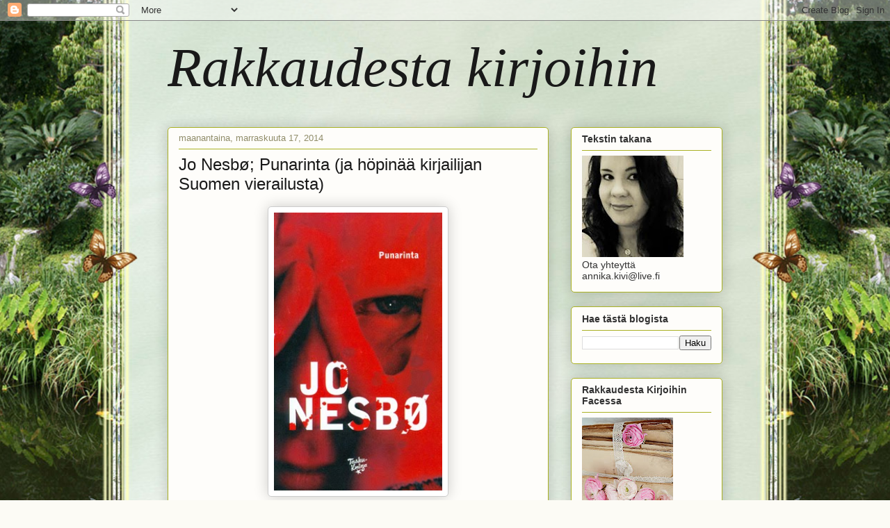

--- FILE ---
content_type: text/html; charset=UTF-8
request_url: https://rakkaudestakirjoihin.blogspot.com/2014/11/jo-nesb-punarinta-ja-hopinaa.html
body_size: 65128
content:
<!DOCTYPE html>
<html class='v2' dir='ltr' lang='fi'>
<head>
<link href='https://www.blogger.com/static/v1/widgets/335934321-css_bundle_v2.css' rel='stylesheet' type='text/css'/>
<meta content='width=1100' name='viewport'/>
<meta content='text/html; charset=UTF-8' http-equiv='Content-Type'/>
<meta content='blogger' name='generator'/>
<link href='https://rakkaudestakirjoihin.blogspot.com/favicon.ico' rel='icon' type='image/x-icon'/>
<link href='http://rakkaudestakirjoihin.blogspot.com/2014/11/jo-nesb-punarinta-ja-hopinaa.html' rel='canonical'/>
<link rel="alternate" type="application/atom+xml" title="Rakkaudesta kirjoihin - Atom" href="https://rakkaudestakirjoihin.blogspot.com/feeds/posts/default" />
<link rel="alternate" type="application/rss+xml" title="Rakkaudesta kirjoihin - RSS" href="https://rakkaudestakirjoihin.blogspot.com/feeds/posts/default?alt=rss" />
<link rel="service.post" type="application/atom+xml" title="Rakkaudesta kirjoihin - Atom" href="https://www.blogger.com/feeds/5394870930023087390/posts/default" />

<link rel="alternate" type="application/atom+xml" title="Rakkaudesta kirjoihin - Atom" href="https://rakkaudestakirjoihin.blogspot.com/feeds/5818486427381617579/comments/default" />
<!--Can't find substitution for tag [blog.ieCssRetrofitLinks]-->
<link href='https://blogger.googleusercontent.com/img/b/R29vZ2xl/AVvXsEj88w3XrdcucGApzmeKkHdO7bIgWiqm6t2I9pL18gRlyJF5W3zbCUhj47eiwyVwNSWiixqSKOXXBpANMum7nFm5WqghxySk8EJRwNk0DJOFosEnw2itwqzuC7QDx3EfQWSDJ32sJdP898ke/s1600/nesbo-jo-punarinta.jpg' rel='image_src'/>
<meta content='http://rakkaudestakirjoihin.blogspot.com/2014/11/jo-nesb-punarinta-ja-hopinaa.html' property='og:url'/>
<meta content='Jo Nesbø; Punarinta (ja höpinää kirjailijan Suomen vierailusta)' property='og:title'/>
<meta content='    Rødstrupe 2005, suom. Outi Menna ja WSOY, 457s.    Neljäkymmentä prosenttia rautiaisista selviää hengissä,  hän ajatteli. Minä selviän t...' property='og:description'/>
<meta content='https://blogger.googleusercontent.com/img/b/R29vZ2xl/AVvXsEj88w3XrdcucGApzmeKkHdO7bIgWiqm6t2I9pL18gRlyJF5W3zbCUhj47eiwyVwNSWiixqSKOXXBpANMum7nFm5WqghxySk8EJRwNk0DJOFosEnw2itwqzuC7QDx3EfQWSDJ32sJdP898ke/w1200-h630-p-k-no-nu/nesbo-jo-punarinta.jpg' property='og:image'/>
<title>Rakkaudesta kirjoihin: Jo Nesbø; Punarinta (ja höpinää kirjailijan Suomen vierailusta)</title>
<style id='page-skin-1' type='text/css'><!--
/*
-----------------------------------------------
Blogger Template Style
Name:     Awesome Inc.
Designer: Tina Chen
URL:      tinachen.org
----------------------------------------------- */
/* Content
----------------------------------------------- */
body {
font: normal normal 14px Arial, Tahoma, Helvetica, FreeSans, sans-serif;
color: #333333;
background: #fcfbf5 none repeat scroll top left;
}
html body .content-outer {
min-width: 0;
max-width: 100%;
width: 100%;
}
a:link {
text-decoration: none;
color: #d52a33;
}
a:visited {
text-decoration: none;
color: #7d181e;
}
a:hover {
text-decoration: underline;
color: #d52a33;
}
.body-fauxcolumn-outer .cap-top {
position: absolute;
z-index: 1;
height: 276px;
width: 100%;
background: transparent none repeat-x scroll top left;
_background-image: none;
}
/* Columns
----------------------------------------------- */
.content-inner {
padding: 0;
}
.header-inner .section {
margin: 0 16px;
}
.tabs-inner .section {
margin: 0 16px;
}
.main-inner {
padding-top: 30px;
}
.main-inner .column-center-inner,
.main-inner .column-left-inner,
.main-inner .column-right-inner {
padding: 0 5px;
}
*+html body .main-inner .column-center-inner {
margin-top: -30px;
}
#layout .main-inner .column-center-inner {
margin-top: 0;
}
/* Header
----------------------------------------------- */
.header-outer {
margin: 0 0 0 0;
background: transparent none repeat scroll 0 0;
}
.Header h1 {
font: italic normal 80px 'Times New Roman', Times, FreeSerif, serif;
color: #191919;
text-shadow: 0 0 -1px #000000;
}
.Header h1 a {
color: #191919;
}
.Header .description {
font: normal normal 20px Georgia, Utopia, 'Palatino Linotype', Palatino, serif;
color: #908d6a;
}
.header-inner .Header .titlewrapper,
.header-inner .Header .descriptionwrapper {
padding-left: 0;
padding-right: 0;
margin-bottom: 0;
}
.header-inner .Header .titlewrapper {
padding-top: 22px;
}
/* Tabs
----------------------------------------------- */
.tabs-outer {
overflow: hidden;
position: relative;
background: #b3ca88 url(https://resources.blogblog.com/blogblog/data/1kt/awesomeinc/tabs_gradient_light.png) repeat scroll 0 0;
}
#layout .tabs-outer {
overflow: visible;
}
.tabs-cap-top, .tabs-cap-bottom {
position: absolute;
width: 100%;
border-top: 1px solid #908d6a;
}
.tabs-cap-bottom {
bottom: 0;
}
.tabs-inner .widget li a {
display: inline-block;
margin: 0;
padding: .6em 1.5em;
font: normal normal 13px Arial, Tahoma, Helvetica, FreeSans, sans-serif;
color: #333333;
border-top: 1px solid #908d6a;
border-bottom: 1px solid #908d6a;
border-left: 1px solid #908d6a;
height: 16px;
line-height: 16px;
}
.tabs-inner .widget li:last-child a {
border-right: 1px solid #908d6a;
}
.tabs-inner .widget li.selected a, .tabs-inner .widget li a:hover {
background: #63704b url(https://resources.blogblog.com/blogblog/data/1kt/awesomeinc/tabs_gradient_light.png) repeat-x scroll 0 -100px;
color: #ffffff;
}
/* Headings
----------------------------------------------- */
h2 {
font: normal bold 14px Arial, Tahoma, Helvetica, FreeSans, sans-serif;
color: #333333;
}
/* Widgets
----------------------------------------------- */
.main-inner .section {
margin: 0 27px;
padding: 0;
}
.main-inner .column-left-outer,
.main-inner .column-right-outer {
margin-top: 0;
}
#layout .main-inner .column-left-outer,
#layout .main-inner .column-right-outer {
margin-top: 0;
}
.main-inner .column-left-inner,
.main-inner .column-right-inner {
background: transparent none repeat 0 0;
-moz-box-shadow: 0 0 0 rgba(0, 0, 0, .2);
-webkit-box-shadow: 0 0 0 rgba(0, 0, 0, .2);
-goog-ms-box-shadow: 0 0 0 rgba(0, 0, 0, .2);
box-shadow: 0 0 0 rgba(0, 0, 0, .2);
-moz-border-radius: 5px;
-webkit-border-radius: 5px;
-goog-ms-border-radius: 5px;
border-radius: 5px;
}
#layout .main-inner .column-left-inner,
#layout .main-inner .column-right-inner {
margin-top: 0;
}
.sidebar .widget {
font: normal normal 14px Arial, Tahoma, Helvetica, FreeSans, sans-serif;
color: #333333;
}
.sidebar .widget a:link {
color: #d52a33;
}
.sidebar .widget a:visited {
color: #7d181e;
}
.sidebar .widget a:hover {
color: #d52a33;
}
.sidebar .widget h2 {
text-shadow: 0 0 -1px #000000;
}
.main-inner .widget {
background-color: #fefdfa;
border: 1px solid #aab123;
padding: 0 15px 15px;
margin: 20px -16px;
-moz-box-shadow: 0 0 20px rgba(0, 0, 0, .2);
-webkit-box-shadow: 0 0 20px rgba(0, 0, 0, .2);
-goog-ms-box-shadow: 0 0 20px rgba(0, 0, 0, .2);
box-shadow: 0 0 20px rgba(0, 0, 0, .2);
-moz-border-radius: 5px;
-webkit-border-radius: 5px;
-goog-ms-border-radius: 5px;
border-radius: 5px;
}
.main-inner .widget h2 {
margin: 0 -0;
padding: .6em 0 .5em;
border-bottom: 1px solid transparent;
}
.footer-inner .widget h2 {
padding: 0 0 .4em;
border-bottom: 1px solid transparent;
}
.main-inner .widget h2 + div, .footer-inner .widget h2 + div {
border-top: 1px solid #aab123;
padding-top: 8px;
}
.main-inner .widget .widget-content {
margin: 0 -0;
padding: 7px 0 0;
}
.main-inner .widget ul, .main-inner .widget #ArchiveList ul.flat {
margin: -8px -15px 0;
padding: 0;
list-style: none;
}
.main-inner .widget #ArchiveList {
margin: -8px 0 0;
}
.main-inner .widget ul li, .main-inner .widget #ArchiveList ul.flat li {
padding: .5em 15px;
text-indent: 0;
color: #666666;
border-top: 0 solid #aab123;
border-bottom: 1px solid transparent;
}
.main-inner .widget #ArchiveList ul li {
padding-top: .25em;
padding-bottom: .25em;
}
.main-inner .widget ul li:first-child, .main-inner .widget #ArchiveList ul.flat li:first-child {
border-top: none;
}
.main-inner .widget ul li:last-child, .main-inner .widget #ArchiveList ul.flat li:last-child {
border-bottom: none;
}
.post-body {
position: relative;
}
.main-inner .widget .post-body ul {
padding: 0 2.5em;
margin: .5em 0;
list-style: disc;
}
.main-inner .widget .post-body ul li {
padding: 0.25em 0;
margin-bottom: .25em;
color: #333333;
border: none;
}
.footer-inner .widget ul {
padding: 0;
list-style: none;
}
.widget .zippy {
color: #666666;
}
/* Posts
----------------------------------------------- */
body .main-inner .Blog {
padding: 0;
margin-bottom: 1em;
background-color: transparent;
border: none;
-moz-box-shadow: 0 0 0 rgba(0, 0, 0, 0);
-webkit-box-shadow: 0 0 0 rgba(0, 0, 0, 0);
-goog-ms-box-shadow: 0 0 0 rgba(0, 0, 0, 0);
box-shadow: 0 0 0 rgba(0, 0, 0, 0);
}
.main-inner .section:last-child .Blog:last-child {
padding: 0;
margin-bottom: 1em;
}
.main-inner .widget h2.date-header {
margin: 0 -15px 1px;
padding: 0 0 0 0;
font: normal normal 13px Arial, Tahoma, Helvetica, FreeSans, sans-serif;
color: #908d6a;
background: transparent none no-repeat scroll top left;
border-top: 0 solid #aab123;
border-bottom: 1px solid transparent;
-moz-border-radius-topleft: 0;
-moz-border-radius-topright: 0;
-webkit-border-top-left-radius: 0;
-webkit-border-top-right-radius: 0;
border-top-left-radius: 0;
border-top-right-radius: 0;
position: static;
bottom: 100%;
right: 15px;
text-shadow: 0 0 -1px #000000;
}
.main-inner .widget h2.date-header span {
font: normal normal 13px Arial, Tahoma, Helvetica, FreeSans, sans-serif;
display: block;
padding: .5em 15px;
border-left: 0 solid #aab123;
border-right: 0 solid #aab123;
}
.date-outer {
position: relative;
margin: 30px 0 20px;
padding: 0 15px;
background-color: #fefdfa;
border: 1px solid #aab123;
-moz-box-shadow: 0 0 20px rgba(0, 0, 0, .2);
-webkit-box-shadow: 0 0 20px rgba(0, 0, 0, .2);
-goog-ms-box-shadow: 0 0 20px rgba(0, 0, 0, .2);
box-shadow: 0 0 20px rgba(0, 0, 0, .2);
-moz-border-radius: 5px;
-webkit-border-radius: 5px;
-goog-ms-border-radius: 5px;
border-radius: 5px;
}
.date-outer:first-child {
margin-top: 0;
}
.date-outer:last-child {
margin-bottom: 20px;
-moz-border-radius-bottomleft: 5px;
-moz-border-radius-bottomright: 5px;
-webkit-border-bottom-left-radius: 5px;
-webkit-border-bottom-right-radius: 5px;
-goog-ms-border-bottom-left-radius: 5px;
-goog-ms-border-bottom-right-radius: 5px;
border-bottom-left-radius: 5px;
border-bottom-right-radius: 5px;
}
.date-posts {
margin: 0 -0;
padding: 0 0;
clear: both;
}
.post-outer, .inline-ad {
border-top: 1px solid #aab123;
margin: 0 -0;
padding: 15px 0;
}
.post-outer {
padding-bottom: 10px;
}
.post-outer:first-child {
padding-top: 0;
border-top: none;
}
.post-outer:last-child, .inline-ad:last-child {
border-bottom: none;
}
.post-body {
position: relative;
}
.post-body img {
padding: 8px;
background: #ffffff;
border: 1px solid #cccccc;
-moz-box-shadow: 0 0 20px rgba(0, 0, 0, .2);
-webkit-box-shadow: 0 0 20px rgba(0, 0, 0, .2);
box-shadow: 0 0 20px rgba(0, 0, 0, .2);
-moz-border-radius: 5px;
-webkit-border-radius: 5px;
border-radius: 5px;
}
h3.post-title, h4 {
font: normal normal 24px Arial, Tahoma, Helvetica, FreeSans, sans-serif;
color: #191919;
}
h3.post-title a {
font: normal normal 24px Arial, Tahoma, Helvetica, FreeSans, sans-serif;
color: #191919;
}
h3.post-title a:hover {
color: #d52a33;
text-decoration: underline;
}
.post-header {
margin: 0 0 1em;
}
.post-body {
line-height: 1.4;
}
.post-outer h2 {
color: #333333;
}
.post-footer {
margin: 1.5em 0 0;
}
#blog-pager {
padding: 15px;
font-size: 120%;
background-color: #fefdfa;
border: 1px solid #aab123;
-moz-box-shadow: 0 0 20px rgba(0, 0, 0, .2);
-webkit-box-shadow: 0 0 20px rgba(0, 0, 0, .2);
-goog-ms-box-shadow: 0 0 20px rgba(0, 0, 0, .2);
box-shadow: 0 0 20px rgba(0, 0, 0, .2);
-moz-border-radius: 5px;
-webkit-border-radius: 5px;
-goog-ms-border-radius: 5px;
border-radius: 5px;
-moz-border-radius-topleft: 5px;
-moz-border-radius-topright: 5px;
-webkit-border-top-left-radius: 5px;
-webkit-border-top-right-radius: 5px;
-goog-ms-border-top-left-radius: 5px;
-goog-ms-border-top-right-radius: 5px;
border-top-left-radius: 5px;
border-top-right-radius-topright: 5px;
margin-top: 1em;
}
.blog-feeds, .post-feeds {
margin: 1em 0;
text-align: center;
color: #333333;
}
.blog-feeds a, .post-feeds a {
color: #d52a33;
}
.blog-feeds a:visited, .post-feeds a:visited {
color: #7d181e;
}
.blog-feeds a:hover, .post-feeds a:hover {
color: #d52a33;
}
.post-outer .comments {
margin-top: 2em;
}
/* Comments
----------------------------------------------- */
.comments .comments-content .icon.blog-author {
background-repeat: no-repeat;
background-image: url([data-uri]);
}
.comments .comments-content .loadmore a {
border-top: 1px solid #908d6a;
border-bottom: 1px solid #908d6a;
}
.comments .continue {
border-top: 2px solid #908d6a;
}
/* Footer
----------------------------------------------- */
.footer-outer {
margin: -20px 0 -1px;
padding: 20px 0 0;
color: #333333;
overflow: hidden;
}
.footer-fauxborder-left {
border-top: 1px solid #aab123;
background: #fefdfa none repeat scroll 0 0;
-moz-box-shadow: 0 0 20px rgba(0, 0, 0, .2);
-webkit-box-shadow: 0 0 20px rgba(0, 0, 0, .2);
-goog-ms-box-shadow: 0 0 20px rgba(0, 0, 0, .2);
box-shadow: 0 0 20px rgba(0, 0, 0, .2);
margin: 0 -20px;
}
/* Mobile
----------------------------------------------- */
body.mobile {
background-size: auto;
}
.mobile .body-fauxcolumn-outer {
background: transparent none repeat scroll top left;
}
*+html body.mobile .main-inner .column-center-inner {
margin-top: 0;
}
.mobile .main-inner .widget {
padding: 0 0 15px;
}
.mobile .main-inner .widget h2 + div,
.mobile .footer-inner .widget h2 + div {
border-top: none;
padding-top: 0;
}
.mobile .footer-inner .widget h2 {
padding: 0.5em 0;
border-bottom: none;
}
.mobile .main-inner .widget .widget-content {
margin: 0;
padding: 7px 0 0;
}
.mobile .main-inner .widget ul,
.mobile .main-inner .widget #ArchiveList ul.flat {
margin: 0 -15px 0;
}
.mobile .main-inner .widget h2.date-header {
right: 0;
}
.mobile .date-header span {
padding: 0.4em 0;
}
.mobile .date-outer:first-child {
margin-bottom: 0;
border: 1px solid #aab123;
-moz-border-radius-topleft: 5px;
-moz-border-radius-topright: 5px;
-webkit-border-top-left-radius: 5px;
-webkit-border-top-right-radius: 5px;
-goog-ms-border-top-left-radius: 5px;
-goog-ms-border-top-right-radius: 5px;
border-top-left-radius: 5px;
border-top-right-radius: 5px;
}
.mobile .date-outer {
border-color: #aab123;
border-width: 0 1px 1px;
}
.mobile .date-outer:last-child {
margin-bottom: 0;
}
.mobile .main-inner {
padding: 0;
}
.mobile .header-inner .section {
margin: 0;
}
.mobile .post-outer, .mobile .inline-ad {
padding: 5px 0;
}
.mobile .tabs-inner .section {
margin: 0 10px;
}
.mobile .main-inner .widget h2 {
margin: 0;
padding: 0;
}
.mobile .main-inner .widget h2.date-header span {
padding: 0;
}
.mobile .main-inner .widget .widget-content {
margin: 0;
padding: 7px 0 0;
}
.mobile #blog-pager {
border: 1px solid transparent;
background: #fefdfa none repeat scroll 0 0;
}
.mobile .main-inner .column-left-inner,
.mobile .main-inner .column-right-inner {
background: transparent none repeat 0 0;
-moz-box-shadow: none;
-webkit-box-shadow: none;
-goog-ms-box-shadow: none;
box-shadow: none;
}
.mobile .date-posts {
margin: 0;
padding: 0;
}
.mobile .footer-fauxborder-left {
margin: 0;
border-top: inherit;
}
.mobile .main-inner .section:last-child .Blog:last-child {
margin-bottom: 0;
}
.mobile-index-contents {
color: #333333;
}
.mobile .mobile-link-button {
background: #d52a33 url(https://resources.blogblog.com/blogblog/data/1kt/awesomeinc/tabs_gradient_light.png) repeat scroll 0 0;
}
.mobile-link-button a:link, .mobile-link-button a:visited {
color: #ffffff;
}
.mobile .tabs-inner .PageList .widget-content {
background: transparent;
border-top: 1px solid;
border-color: #908d6a;
color: #333333;
}
.mobile .tabs-inner .PageList .widget-content .pagelist-arrow {
border-left: 1px solid #908d6a;
}

--></style>
<style id='template-skin-1' type='text/css'><!--
body {
min-width: 830px;
}
.content-outer, .content-fauxcolumn-outer, .region-inner {
min-width: 830px;
max-width: 830px;
_width: 830px;
}
.main-inner .columns {
padding-left: 0;
padding-right: 250px;
}
.main-inner .fauxcolumn-center-outer {
left: 0;
right: 250px;
/* IE6 does not respect left and right together */
_width: expression(this.parentNode.offsetWidth -
parseInt("0") -
parseInt("250px") + 'px');
}
.main-inner .fauxcolumn-left-outer {
width: 0;
}
.main-inner .fauxcolumn-right-outer {
width: 250px;
}
.main-inner .column-left-outer {
width: 0;
right: 100%;
margin-left: -0;
}
.main-inner .column-right-outer {
width: 250px;
margin-right: -250px;
}
#layout {
min-width: 0;
}
#layout .content-outer {
min-width: 0;
width: 800px;
}
#layout .region-inner {
min-width: 0;
width: auto;
}
body#layout div.add_widget {
padding: 8px;
}
body#layout div.add_widget a {
margin-left: 32px;
}
--></style>
<link href='https://www.blogger.com/dyn-css/authorization.css?targetBlogID=5394870930023087390&amp;zx=a97aefe0-cb0c-4616-a774-91b4211e59e0' media='none' onload='if(media!=&#39;all&#39;)media=&#39;all&#39;' rel='stylesheet'/><noscript><link href='https://www.blogger.com/dyn-css/authorization.css?targetBlogID=5394870930023087390&amp;zx=a97aefe0-cb0c-4616-a774-91b4211e59e0' rel='stylesheet'/></noscript>
<meta name='google-adsense-platform-account' content='ca-host-pub-1556223355139109'/>
<meta name='google-adsense-platform-domain' content='blogspot.com'/>

</head>
<body class='loading variant-renewable'>
<div class='navbar section' id='navbar' name='Navigointipalkki'><div class='widget Navbar' data-version='1' id='Navbar1'><script type="text/javascript">
    function setAttributeOnload(object, attribute, val) {
      if(window.addEventListener) {
        window.addEventListener('load',
          function(){ object[attribute] = val; }, false);
      } else {
        window.attachEvent('onload', function(){ object[attribute] = val; });
      }
    }
  </script>
<div id="navbar-iframe-container"></div>
<script type="text/javascript" src="https://apis.google.com/js/platform.js"></script>
<script type="text/javascript">
      gapi.load("gapi.iframes:gapi.iframes.style.bubble", function() {
        if (gapi.iframes && gapi.iframes.getContext) {
          gapi.iframes.getContext().openChild({
              url: 'https://www.blogger.com/navbar/5394870930023087390?po\x3d5818486427381617579\x26origin\x3dhttps://rakkaudestakirjoihin.blogspot.com',
              where: document.getElementById("navbar-iframe-container"),
              id: "navbar-iframe"
          });
        }
      });
    </script><script type="text/javascript">
(function() {
var script = document.createElement('script');
script.type = 'text/javascript';
script.src = '//pagead2.googlesyndication.com/pagead/js/google_top_exp.js';
var head = document.getElementsByTagName('head')[0];
if (head) {
head.appendChild(script);
}})();
</script>
</div></div>
<div class='body-fauxcolumns'>
<div class='fauxcolumn-outer body-fauxcolumn-outer'>
<div class='cap-top'>
<div class='cap-left'></div>
<div class='cap-right'></div>
</div>
<div class='fauxborder-left'>
<div class='fauxborder-right'></div>
<div class='fauxcolumn-inner'>
</div>
</div>
<div class='cap-bottom'>
<div class='cap-left'></div>
<div class='cap-right'></div>
</div>
</div>
</div>
<div class='content'>
<div class='content-fauxcolumns'>
<div class='fauxcolumn-outer content-fauxcolumn-outer'>
<div class='cap-top'>
<div class='cap-left'></div>
<div class='cap-right'></div>
</div>
<div class='fauxborder-left'>
<div class='fauxborder-right'></div>
<div class='fauxcolumn-inner'>
</div>
</div>
<div class='cap-bottom'>
<div class='cap-left'></div>
<div class='cap-right'></div>
</div>
</div>
</div>
<div class='content-outer'>
<div class='content-cap-top cap-top'>
<div class='cap-left'></div>
<div class='cap-right'></div>
</div>
<div class='fauxborder-left content-fauxborder-left'>
<div class='fauxborder-right content-fauxborder-right'></div>
<div class='content-inner'>
<header>
<div class='header-outer'>
<div class='header-cap-top cap-top'>
<div class='cap-left'></div>
<div class='cap-right'></div>
</div>
<div class='fauxborder-left header-fauxborder-left'>
<div class='fauxborder-right header-fauxborder-right'></div>
<div class='region-inner header-inner'>
<div class='header section' id='header' name='Otsikko'><div class='widget Header' data-version='1' id='Header1'>
<div id='header-inner'>
<div class='titlewrapper'>
<h1 class='title'>
<a href='https://rakkaudestakirjoihin.blogspot.com/'>
Rakkaudesta kirjoihin
</a>
</h1>
</div>
<div class='descriptionwrapper'>
<p class='description'><span>
</span></p>
</div>
</div>
</div></div>
</div>
</div>
<div class='header-cap-bottom cap-bottom'>
<div class='cap-left'></div>
<div class='cap-right'></div>
</div>
</div>
</header>
<div class='tabs-outer'>
<div class='tabs-cap-top cap-top'>
<div class='cap-left'></div>
<div class='cap-right'></div>
</div>
<div class='fauxborder-left tabs-fauxborder-left'>
<div class='fauxborder-right tabs-fauxborder-right'></div>
<div class='region-inner tabs-inner'>
<div class='tabs no-items section' id='crosscol' name='Kaikki sarakkeet'></div>
<div class='tabs no-items section' id='crosscol-overflow' name='Cross-Column 2'></div>
</div>
</div>
<div class='tabs-cap-bottom cap-bottom'>
<div class='cap-left'></div>
<div class='cap-right'></div>
</div>
</div>
<div class='main-outer'>
<div class='main-cap-top cap-top'>
<div class='cap-left'></div>
<div class='cap-right'></div>
</div>
<div class='fauxborder-left main-fauxborder-left'>
<div class='fauxborder-right main-fauxborder-right'></div>
<div class='region-inner main-inner'>
<div class='columns fauxcolumns'>
<div class='fauxcolumn-outer fauxcolumn-center-outer'>
<div class='cap-top'>
<div class='cap-left'></div>
<div class='cap-right'></div>
</div>
<div class='fauxborder-left'>
<div class='fauxborder-right'></div>
<div class='fauxcolumn-inner'>
</div>
</div>
<div class='cap-bottom'>
<div class='cap-left'></div>
<div class='cap-right'></div>
</div>
</div>
<div class='fauxcolumn-outer fauxcolumn-left-outer'>
<div class='cap-top'>
<div class='cap-left'></div>
<div class='cap-right'></div>
</div>
<div class='fauxborder-left'>
<div class='fauxborder-right'></div>
<div class='fauxcolumn-inner'>
</div>
</div>
<div class='cap-bottom'>
<div class='cap-left'></div>
<div class='cap-right'></div>
</div>
</div>
<div class='fauxcolumn-outer fauxcolumn-right-outer'>
<div class='cap-top'>
<div class='cap-left'></div>
<div class='cap-right'></div>
</div>
<div class='fauxborder-left'>
<div class='fauxborder-right'></div>
<div class='fauxcolumn-inner'>
</div>
</div>
<div class='cap-bottom'>
<div class='cap-left'></div>
<div class='cap-right'></div>
</div>
</div>
<!-- corrects IE6 width calculation -->
<div class='columns-inner'>
<div class='column-center-outer'>
<div class='column-center-inner'>
<div class='main section' id='main' name='Ensisijainen'><div class='widget Blog' data-version='1' id='Blog1'>
<div class='blog-posts hfeed'>

          <div class="date-outer">
        
<h2 class='date-header'><span>maanantaina, marraskuuta 17, 2014</span></h2>

          <div class="date-posts">
        
<div class='post-outer'>
<div class='post hentry uncustomized-post-template' itemprop='blogPost' itemscope='itemscope' itemtype='http://schema.org/BlogPosting'>
<meta content='https://blogger.googleusercontent.com/img/b/R29vZ2xl/AVvXsEj88w3XrdcucGApzmeKkHdO7bIgWiqm6t2I9pL18gRlyJF5W3zbCUhj47eiwyVwNSWiixqSKOXXBpANMum7nFm5WqghxySk8EJRwNk0DJOFosEnw2itwqzuC7QDx3EfQWSDJ32sJdP898ke/s1600/nesbo-jo-punarinta.jpg' itemprop='image_url'/>
<meta content='5394870930023087390' itemprop='blogId'/>
<meta content='5818486427381617579' itemprop='postId'/>
<a name='5818486427381617579'></a>
<h3 class='post-title entry-title' itemprop='name'>
Jo Nesbø; Punarinta (ja höpinää kirjailijan Suomen vierailusta)
</h3>
<div class='post-header'>
<div class='post-header-line-1'></div>
</div>
<div class='post-body entry-content' id='post-body-5818486427381617579' itemprop='description articleBody'>
<div class="separator" style="clear: both; text-align: center;">
</div>
<table align="center" cellpadding="0" cellspacing="0" class="tr-caption-container" style="margin-left: auto; margin-right: auto; text-align: center;"><tbody>
<tr><td style="text-align: center;"><a href="https://blogger.googleusercontent.com/img/b/R29vZ2xl/AVvXsEj88w3XrdcucGApzmeKkHdO7bIgWiqm6t2I9pL18gRlyJF5W3zbCUhj47eiwyVwNSWiixqSKOXXBpANMum7nFm5WqghxySk8EJRwNk0DJOFosEnw2itwqzuC7QDx3EfQWSDJ32sJdP898ke/s1600/nesbo-jo-punarinta.jpg" imageanchor="1" style="margin-left: auto; margin-right: auto;"><img border="0" height="400" src="https://blogger.googleusercontent.com/img/b/R29vZ2xl/AVvXsEj88w3XrdcucGApzmeKkHdO7bIgWiqm6t2I9pL18gRlyJF5W3zbCUhj47eiwyVwNSWiixqSKOXXBpANMum7nFm5WqghxySk8EJRwNk0DJOFosEnw2itwqzuC7QDx3EfQWSDJ32sJdP898ke/s1600/nesbo-jo-punarinta.jpg" width="242" /></a></td></tr>
<tr><td class="tr-caption" style="text-align: center;">Rødstrupe 2005, suom. Outi Menna ja WSOY, 457s.</td></tr>
</tbody></table>
<br />
<b><i>Neljäkymmentä prosenttia rautiaisista selviää hengissä,</i> hän ajatteli. <i>Minä selviän tämän talven yli.</i></b><br />
<b><br /></b>
<b>Hän hapuili sormillaan jotain, mihin olisi voinut tarttua. Toinen isku osui takaraivoon.</b><br />
<i><b><br /></b></i>
<i><b>Talvea ei ole enää paljon jäljellä, hän ajatteli. Minä selviydyn tästä talvesta.</b></i><br />
<i><b><br /></b></i>
<i><b><br /></b></i>
Pahoittelen rakkaat lukijani, jo etukäteen blogini tulevaa, hetkellistä yksipuoleistumista. Uutuuskirjaryysiksen pikku hiljaa hiivuttua, päätin nimittäin viimein ottaa selvää siitä, mistä Harry Hole hysteriassa oikein on kyse.<br />
<br />
Innostuksen moiseen sain tämän kuun alussa, jolloin huippusuosittu norjalainen dekkaristi, Jo Nesbo Suomessa vieraili. Ihana <a href="http://pihinnaisenelamaa.blogspot.fi/2014/11/videota-ja-kuvaa-jo-nesb-illasta.html">Pihi nainen </a>kutsui minut avecikseen häppeninkiin, ja minähän lähdin.<br />
<br />
<br />
<table align="center" cellpadding="0" cellspacing="0" class="tr-caption-container" style="margin-left: auto; margin-right: auto; text-align: center;"><tbody>
<tr><td style="text-align: center;"><a href="https://blogger.googleusercontent.com/img/b/R29vZ2xl/AVvXsEg3jIgXrbMft2bGEYH1Xkr2T7PblV1JBRH-rmOmtUgvZW9kBUpwn90X1ItjN03bcZP5xyDBFprvujHQmoRogILjr6W7sOTBq02bNv2fkbvGYkHSRbAftzSU-8ComtX50n8M44eByQH3LDq_/s1600/WP_20141104_007.jpg" imageanchor="1" style="margin-left: auto; margin-right: auto;"><img border="0" height="356" src="https://blogger.googleusercontent.com/img/b/R29vZ2xl/AVvXsEg3jIgXrbMft2bGEYH1Xkr2T7PblV1JBRH-rmOmtUgvZW9kBUpwn90X1ItjN03bcZP5xyDBFprvujHQmoRogILjr6W7sOTBq02bNv2fkbvGYkHSRbAftzSU-8ComtX50n8M44eByQH3LDq_/s1600/WP_20141104_007.jpg" width="640" /></a></td></tr>
<tr><td class="tr-caption" style="text-align: center;">Aaarg tuota kuvanlaatua! Mutta katsokaa nyt, siinä hän on farkkupaidassaan!</td></tr>
</tbody></table>
<br />
Miehen kirjoja on myyty n. 25 miljoonaa, ja hän aloitti kirjailijan uransa 20 vuotta sitten. Harry Hole -sarja sai alkunsa miehen matkaillessa Sydneyssä. Jo kertoi, että hänen tarkoituksensa oli alunperin ryhtyä "kunnon kirjailijaksi", sen sijaan, että väsäilisi dekkareita (hih). Yllätys oli suuri, kun ensimmäinen Harry Hole päätettiin julkaista. Loppu onkin historiaa. Mikä miehen salaisuus maailmanlaajuiseen suosioon sitten on? Jännärigenre kun on... laaja. Ylitsepursuava. Ja paikoin melko kliseinenkin.<br />
<br />
Vaatimaton, hurmaavasti hymyilevä Jo ei osannut tähän muuta vastausta antaa, kuin harjoittelu, suunnittelu ja säännöllinen kirjoittaminen. Kuulemma lentokoneet ovat pro-paikkoja juuri kirjoittamiseen.<br />
<br />
Eihän siinä sitten muu auttanut, kuin ottaa kirja käteen. Mieheltä on ilmestynyt myöskin sarjaan kuulumattomia, yksittäisiä teoksia, kuten uusimmainen,<b><i> Isänsä poika</i></b>, jonka aion myös piakkoin lukea. Kuitenkin Harry Hole, jota mies ei ainakaan myöntänyt alter egokseen, kiinnosti eniten. Ja olenhan minä sarjasta<b><i> Lumiukon</i></b> ja <b><i>Aaveen</i></b> lukenutkin. Lukenut ja pitänyt aivan hurjasti. Jostain syystä sarja kuitenkin pääsi unohtumaan syystä, että UUSIA kirjoja tulee tulvimalla lisää!<br />
<br /><b><i>"Oletko sinä naimisissa, Hole? Et vai? Etkä ole ollutkaan? Ei kannattaisi odottaa liian pitkään. Ihminen muuttuu omituiseksi, kun on vain yksinään."</i></b><br />
<div>
<br /></div>
Päätin aloittaa taivallukseni Mr. Holen kanssa sarjan toisesta osasta, joka siis kantaa linnun nimeä. Teoksen alussa pitkä, rosoisen charmikas Harry toimii turvallisuustehtävissä Bill Clintonin saapuessa Osloon. Tapahtuu pikkuinen "moka", Hole tulee ampuneeksi mahdollisen riskitekijän, joka osoittautuukin salaisen palvelun agentiksi. Tästä alkaa tapahtumavyöry, joka vie päähenkilömme apulaispoliisipäällikön pallille. Uudessa työssään Harry ryhtyy selvittämään tapausta, jossa uhria ammutaan toisen maailmansodan aikaisella aseella.<br /><br />No, tämä ei vielä kuulosta niin kovin kiinnostavalta. Mutta kun tarina etenee, Punarinta tihentää kierroksia ja ulottaa kylmät lonkeronsa maan vaiettuun lähimenneisyyteen, vapaaehtoisiin norjalaisiin SS-miehiin saakka.<div>
<br /></div>
<div>
Ja kirjan jälkeen ollaankin suloisesti koukussa. Olen nyt lukemassa sarjan kolmatta osaa, <b><i>Surutonta</i></b>, joka on vielä sata kertaa tätä parempi. Eli. Hehkutusta &amp; hekumointia tulossa. Kirjailijalta voi odottaa näemmä vain parasta.&nbsp;</div>
<div>
<br /></div>
<div>
En osaa oikein määritellä, mikä näissä vetää. Huumori? Henkilöt, jotka ovat omissa elämissään yhtä hukassa, kuin jokainen meistä? Tarinat, joissa riittää juonenkäänteitä, eikä hengähdystaukoja juuri suoda? Kirjailijan kirjallinen itseluottamus suorastaan huokuu tekstistä, kuin myös puhdas kertomisen ilo.</div>
<div>
<div>
<br />Ei näitä syyttä hehkuteta pohjoismaiden parhaimmiksi dekkareiksi. En muista olleeni yhtä täpinöissäni sitten <b><i>Wallander</i></b>-sarjan.</div>
<div>
<br /></div>
<div>
Mutta aivan yhtä jaksoisesti en aio kaikkia kymmentä HH-osaa lukea, vaan otan välillä väliin jotain aivan muutakin. Ihan teitä varten, lukijani :)<br /><br /><br /><b><i><span style="font-size: large;">Tuntui jotenkin lohduttavalta, Harry ajatteli, että viimeinen, mitä ihminen kuulee ennen kuin tulee täysin hiljaista, on toisen ihmisen ääni.</span></i></b></div>
</div>
<div>
<b><i><span style="font-size: large;"><br /></span></i></b></div>
<div>
<b><i><span style="font-size: large;"><br /></span></i></b></div>
<div>
<b><i><span style="font-size: large;"><br /></span></i></b></div>
<div style='clear: both;'></div>
</div>
<div class='post-footer'>
<div class='post-footer-line post-footer-line-1'>
<span class='post-author vcard'>
Lähettänyt
<span class='fn' itemprop='author' itemscope='itemscope' itemtype='http://schema.org/Person'>
<meta content='https://www.blogger.com/profile/07792966919167470669' itemprop='url'/>
<a class='g-profile' href='https://www.blogger.com/profile/07792966919167470669' rel='author' title='author profile'>
<span itemprop='name'>Annika </span>
</a>
</span>
</span>
<span class='post-timestamp'>
klo
<meta content='http://rakkaudestakirjoihin.blogspot.com/2014/11/jo-nesb-punarinta-ja-hopinaa.html' itemprop='url'/>
<a class='timestamp-link' href='https://rakkaudestakirjoihin.blogspot.com/2014/11/jo-nesb-punarinta-ja-hopinaa.html' rel='bookmark' title='permanent link'><abbr class='published' itemprop='datePublished' title='2014-11-17T19:00:00+02:00'>maanantaina, marraskuuta 17, 2014</abbr></a>
</span>
<span class='post-comment-link'>
</span>
<span class='post-icons'>
<span class='item-control blog-admin pid-760771046'>
<a href='https://www.blogger.com/post-edit.g?blogID=5394870930023087390&postID=5818486427381617579&from=pencil' title='Muokkaa tekstiä'>
<img alt='' class='icon-action' height='18' src='https://resources.blogblog.com/img/icon18_edit_allbkg.gif' width='18'/>
</a>
</span>
</span>
<div class='post-share-buttons goog-inline-block'>
<a class='goog-inline-block share-button sb-email' href='https://www.blogger.com/share-post.g?blogID=5394870930023087390&postID=5818486427381617579&target=email' target='_blank' title='Kohteen lähettäminen sähköpostitse'><span class='share-button-link-text'>Kohteen lähettäminen sähköpostitse</span></a><a class='goog-inline-block share-button sb-blog' href='https://www.blogger.com/share-post.g?blogID=5394870930023087390&postID=5818486427381617579&target=blog' onclick='window.open(this.href, "_blank", "height=270,width=475"); return false;' target='_blank' title='Bloggaa tästä!'><span class='share-button-link-text'>Bloggaa tästä!</span></a><a class='goog-inline-block share-button sb-twitter' href='https://www.blogger.com/share-post.g?blogID=5394870930023087390&postID=5818486427381617579&target=twitter' target='_blank' title='Jaa X:ssä'><span class='share-button-link-text'>Jaa X:ssä</span></a><a class='goog-inline-block share-button sb-facebook' href='https://www.blogger.com/share-post.g?blogID=5394870930023087390&postID=5818486427381617579&target=facebook' onclick='window.open(this.href, "_blank", "height=430,width=640"); return false;' target='_blank' title='Jaa Facebookiin'><span class='share-button-link-text'>Jaa Facebookiin</span></a><a class='goog-inline-block share-button sb-pinterest' href='https://www.blogger.com/share-post.g?blogID=5394870930023087390&postID=5818486427381617579&target=pinterest' target='_blank' title='Jaa Pinterestiin'><span class='share-button-link-text'>Jaa Pinterestiin</span></a>
</div>
</div>
<div class='post-footer-line post-footer-line-2'>
<span class='post-labels'>
Tunnisteet:
<a href='https://rakkaudestakirjoihin.blogspot.com/search/label/Harry%20Hole' rel='tag'>Harry Hole</a>,
<a href='https://rakkaudestakirjoihin.blogspot.com/search/label/j%C3%A4nn%C3%A4rit' rel='tag'>jännärit</a>,
<a href='https://rakkaudestakirjoihin.blogspot.com/search/label/suosikit' rel='tag'>suosikit</a>,
<a href='https://rakkaudestakirjoihin.blogspot.com/search/label/toinen%20maailmansota' rel='tag'>toinen maailmansota</a>
</span>
</div>
<div class='post-footer-line post-footer-line-3'>
<span class='post-location'>
</span>
</div>
</div>
</div>
<div class='comments' id='comments'>
<a name='comments'></a>
<h4>6 kommenttia:</h4>
<div class='comments-content'>
<script async='async' src='' type='text/javascript'></script>
<script type='text/javascript'>
    (function() {
      var items = null;
      var msgs = null;
      var config = {};

// <![CDATA[
      var cursor = null;
      if (items && items.length > 0) {
        cursor = parseInt(items[items.length - 1].timestamp) + 1;
      }

      var bodyFromEntry = function(entry) {
        var text = (entry &&
                    ((entry.content && entry.content.$t) ||
                     (entry.summary && entry.summary.$t))) ||
            '';
        if (entry && entry.gd$extendedProperty) {
          for (var k in entry.gd$extendedProperty) {
            if (entry.gd$extendedProperty[k].name == 'blogger.contentRemoved') {
              return '<span class="deleted-comment">' + text + '</span>';
            }
          }
        }
        return text;
      }

      var parse = function(data) {
        cursor = null;
        var comments = [];
        if (data && data.feed && data.feed.entry) {
          for (var i = 0, entry; entry = data.feed.entry[i]; i++) {
            var comment = {};
            // comment ID, parsed out of the original id format
            var id = /blog-(\d+).post-(\d+)/.exec(entry.id.$t);
            comment.id = id ? id[2] : null;
            comment.body = bodyFromEntry(entry);
            comment.timestamp = Date.parse(entry.published.$t) + '';
            if (entry.author && entry.author.constructor === Array) {
              var auth = entry.author[0];
              if (auth) {
                comment.author = {
                  name: (auth.name ? auth.name.$t : undefined),
                  profileUrl: (auth.uri ? auth.uri.$t : undefined),
                  avatarUrl: (auth.gd$image ? auth.gd$image.src : undefined)
                };
              }
            }
            if (entry.link) {
              if (entry.link[2]) {
                comment.link = comment.permalink = entry.link[2].href;
              }
              if (entry.link[3]) {
                var pid = /.*comments\/default\/(\d+)\?.*/.exec(entry.link[3].href);
                if (pid && pid[1]) {
                  comment.parentId = pid[1];
                }
              }
            }
            comment.deleteclass = 'item-control blog-admin';
            if (entry.gd$extendedProperty) {
              for (var k in entry.gd$extendedProperty) {
                if (entry.gd$extendedProperty[k].name == 'blogger.itemClass') {
                  comment.deleteclass += ' ' + entry.gd$extendedProperty[k].value;
                } else if (entry.gd$extendedProperty[k].name == 'blogger.displayTime') {
                  comment.displayTime = entry.gd$extendedProperty[k].value;
                }
              }
            }
            comments.push(comment);
          }
        }
        return comments;
      };

      var paginator = function(callback) {
        if (hasMore()) {
          var url = config.feed + '?alt=json&v=2&orderby=published&reverse=false&max-results=50';
          if (cursor) {
            url += '&published-min=' + new Date(cursor).toISOString();
          }
          window.bloggercomments = function(data) {
            var parsed = parse(data);
            cursor = parsed.length < 50 ? null
                : parseInt(parsed[parsed.length - 1].timestamp) + 1
            callback(parsed);
            window.bloggercomments = null;
          }
          url += '&callback=bloggercomments';
          var script = document.createElement('script');
          script.type = 'text/javascript';
          script.src = url;
          document.getElementsByTagName('head')[0].appendChild(script);
        }
      };
      var hasMore = function() {
        return !!cursor;
      };
      var getMeta = function(key, comment) {
        if ('iswriter' == key) {
          var matches = !!comment.author
              && comment.author.name == config.authorName
              && comment.author.profileUrl == config.authorUrl;
          return matches ? 'true' : '';
        } else if ('deletelink' == key) {
          return config.baseUri + '/comment/delete/'
               + config.blogId + '/' + comment.id;
        } else if ('deleteclass' == key) {
          return comment.deleteclass;
        }
        return '';
      };

      var replybox = null;
      var replyUrlParts = null;
      var replyParent = undefined;

      var onReply = function(commentId, domId) {
        if (replybox == null) {
          // lazily cache replybox, and adjust to suit this style:
          replybox = document.getElementById('comment-editor');
          if (replybox != null) {
            replybox.height = '250px';
            replybox.style.display = 'block';
            replyUrlParts = replybox.src.split('#');
          }
        }
        if (replybox && (commentId !== replyParent)) {
          replybox.src = '';
          document.getElementById(domId).insertBefore(replybox, null);
          replybox.src = replyUrlParts[0]
              + (commentId ? '&parentID=' + commentId : '')
              + '#' + replyUrlParts[1];
          replyParent = commentId;
        }
      };

      var hash = (window.location.hash || '#').substring(1);
      var startThread, targetComment;
      if (/^comment-form_/.test(hash)) {
        startThread = hash.substring('comment-form_'.length);
      } else if (/^c[0-9]+$/.test(hash)) {
        targetComment = hash.substring(1);
      }

      // Configure commenting API:
      var configJso = {
        'maxDepth': config.maxThreadDepth
      };
      var provider = {
        'id': config.postId,
        'data': items,
        'loadNext': paginator,
        'hasMore': hasMore,
        'getMeta': getMeta,
        'onReply': onReply,
        'rendered': true,
        'initComment': targetComment,
        'initReplyThread': startThread,
        'config': configJso,
        'messages': msgs
      };

      var render = function() {
        if (window.goog && window.goog.comments) {
          var holder = document.getElementById('comment-holder');
          window.goog.comments.render(holder, provider);
        }
      };

      // render now, or queue to render when library loads:
      if (window.goog && window.goog.comments) {
        render();
      } else {
        window.goog = window.goog || {};
        window.goog.comments = window.goog.comments || {};
        window.goog.comments.loadQueue = window.goog.comments.loadQueue || [];
        window.goog.comments.loadQueue.push(render);
      }
    })();
// ]]>
  </script>
<div id='comment-holder'>
<div class="comment-thread toplevel-thread"><ol id="top-ra"><li class="comment" id="c2224031134184621316"><div class="avatar-image-container"><img src="//blogger.googleusercontent.com/img/b/R29vZ2xl/AVvXsEidUpQ5adLpKEaFYLZz5gCn76z1vrMO3xpVTH4aLbLq3lz6JxtjR3X3OtNUO6tOXZVghbswS2Sr2MdcF4r0NJYWTK9guYCQBHQZgwzm5fICfAIlDTPkcik-lA58GBIp/s45-c/copycat2.jpg" alt=""/></div><div class="comment-block"><div class="comment-header"><cite class="user"><a href="https://www.blogger.com/profile/06543118246473999282" rel="nofollow">Pihi nainen</a></cite><span class="icon user "></span><span class="datetime secondary-text"><a rel="nofollow" href="https://rakkaudestakirjoihin.blogspot.com/2014/11/jo-nesb-punarinta-ja-hopinaa.html?showComment=1416246603573#c2224031134184621316">17. marraskuuta 2014 klo 19.50</a></span></div><p class="comment-content">Kiitos vielä seurasta! Mahtavaa että olin edesauttamassa paluutasi Harry Hole-sarjan imuun. :) </p><span class="comment-actions secondary-text"><a class="comment-reply" target="_self" data-comment-id="2224031134184621316">Vastaa</a><span class="item-control blog-admin blog-admin pid-666492787"><a target="_self" href="https://www.blogger.com/comment/delete/5394870930023087390/2224031134184621316">Poista</a></span></span></div><div class="comment-replies"><div id="c2224031134184621316-rt" class="comment-thread inline-thread"><span class="thread-toggle thread-expanded"><span class="thread-arrow"></span><span class="thread-count"><a target="_self">Vastaukset</a></span></span><ol id="c2224031134184621316-ra" class="thread-chrome thread-expanded"><div><li class="comment" id="c5474857022766075557"><div class="avatar-image-container"><img src="//blogger.googleusercontent.com/img/b/R29vZ2xl/AVvXsEgL2IOq_qPbl5veGGlewuC9ivd4Zn5GjNfAt6keWBrVTI2wvxQ3lPct5cxMBitmc8Coz23Bj0XdiF1bpd8FHDPL6gZg1jtka_vQWe3Bxykpc9HxYYwzGxWilgU7l6-Tkw/s45-c/13381121_1734531950119662_970508091_n.jpg" alt=""/></div><div class="comment-block"><div class="comment-header"><cite class="user"><a href="https://www.blogger.com/profile/07792966919167470669" rel="nofollow">Annika </a></cite><span class="icon user blog-author"></span><span class="datetime secondary-text"><a rel="nofollow" href="https://rakkaudestakirjoihin.blogspot.com/2014/11/jo-nesb-punarinta-ja-hopinaa.html?showComment=1416593565902#c5474857022766075557">21. marraskuuta 2014 klo 20.12</a></span></div><p class="comment-content">Oli tosi antoisa ilta, Pihi nainen! :) Ja nyt mä on niiiiiin koukussa!</p><span class="comment-actions secondary-text"><span class="item-control blog-admin blog-admin pid-760771046"><a target="_self" href="https://www.blogger.com/comment/delete/5394870930023087390/5474857022766075557">Poista</a></span></span></div><div class="comment-replies"><div id="c5474857022766075557-rt" class="comment-thread inline-thread hidden"><span class="thread-toggle thread-expanded"><span class="thread-arrow"></span><span class="thread-count"><a target="_self">Vastaukset</a></span></span><ol id="c5474857022766075557-ra" class="thread-chrome thread-expanded"><div></div><div id="c5474857022766075557-continue" class="continue"><a class="comment-reply" target="_self" data-comment-id="5474857022766075557">Vastaa</a></div></ol></div></div><div class="comment-replybox-single" id="c5474857022766075557-ce"></div></li></div><div id="c2224031134184621316-continue" class="continue"><a class="comment-reply" target="_self" data-comment-id="2224031134184621316">Vastaa</a></div></ol></div></div><div class="comment-replybox-single" id="c2224031134184621316-ce"></div></li><li class="comment" id="c3369533822833060515"><div class="avatar-image-container"><img src="//blogger.googleusercontent.com/img/b/R29vZ2xl/AVvXsEhxKpIGWrcMlKK4KRc0PQ60GqQhFHPcKwiv8pgcVfGfzTOhkOnX-Lnn2TlvQF_gldJuxlusYE_E_7TlplANRmM6G-3Ex3lWRVUlfwy5acVlcAdh4UfysIXzbUdeNQIDjCE/s45-c/IMG_4538.JPG" alt=""/></div><div class="comment-block"><div class="comment-header"><cite class="user"><a href="https://www.blogger.com/profile/08187702092296085081" rel="nofollow">Mai Laakso</a></cite><span class="icon user "></span><span class="datetime secondary-text"><a rel="nofollow" href="https://rakkaudestakirjoihin.blogspot.com/2014/11/jo-nesb-punarinta-ja-hopinaa.html?showComment=1416254407962#c3369533822833060515">17. marraskuuta 2014 klo 22.00</a></span></div><p class="comment-content">Höpsö, Lepakkomies oli ensimmäinen ja kaikki kirjat pitää lukea oikeassa järjestyksessä, sillä muuten jää huomaamatta rikolliset ja henkilöt, jotka kulkevat mukana koko kirjasarjan. Harry itse on se kirjojen sydän :)<br>Uusinta kirjaa varten Nesbo asui huumeidenkäyttäjien asuntolassa, joten pohjatyö on huimaa :)<br>Arvaat kuka on Nesbo-fani ja lukenut kaikki kirjat :)</p><span class="comment-actions secondary-text"><a class="comment-reply" target="_self" data-comment-id="3369533822833060515">Vastaa</a><span class="item-control blog-admin blog-admin pid-1029198121"><a target="_self" href="https://www.blogger.com/comment/delete/5394870930023087390/3369533822833060515">Poista</a></span></span></div><div class="comment-replies"><div id="c3369533822833060515-rt" class="comment-thread inline-thread"><span class="thread-toggle thread-expanded"><span class="thread-arrow"></span><span class="thread-count"><a target="_self">Vastaukset</a></span></span><ol id="c3369533822833060515-ra" class="thread-chrome thread-expanded"><div><li class="comment" id="c4781092736173311011"><div class="avatar-image-container"><img src="//blogger.googleusercontent.com/img/b/R29vZ2xl/AVvXsEgL2IOq_qPbl5veGGlewuC9ivd4Zn5GjNfAt6keWBrVTI2wvxQ3lPct5cxMBitmc8Coz23Bj0XdiF1bpd8FHDPL6gZg1jtka_vQWe3Bxykpc9HxYYwzGxWilgU7l6-Tkw/s45-c/13381121_1734531950119662_970508091_n.jpg" alt=""/></div><div class="comment-block"><div class="comment-header"><cite class="user"><a href="https://www.blogger.com/profile/07792966919167470669" rel="nofollow">Annika </a></cite><span class="icon user blog-author"></span><span class="datetime secondary-text"><a rel="nofollow" href="https://rakkaudestakirjoihin.blogspot.com/2014/11/jo-nesb-punarinta-ja-hopinaa.html?showComment=1416593661152#c4781092736173311011">21. marraskuuta 2014 klo 20.14</a></span></div><p class="comment-content">Vaikea arvata, Mai, ettet vain sinä :D<br><br>Myönnän hypänneeni tuon ekan osan yli, koska sitä ei ole kovinkaan paljon kehuttu. Ja harmittaa ihan kympillä, kun luin nuo pari kirjaa sarjan välistä... Jatkossa aion kuitenkin edetä täsmällisesti. Harry on &lt;3<br></p><span class="comment-actions secondary-text"><span class="item-control blog-admin blog-admin pid-760771046"><a target="_self" href="https://www.blogger.com/comment/delete/5394870930023087390/4781092736173311011">Poista</a></span></span></div><div class="comment-replies"><div id="c4781092736173311011-rt" class="comment-thread inline-thread hidden"><span class="thread-toggle thread-expanded"><span class="thread-arrow"></span><span class="thread-count"><a target="_self">Vastaukset</a></span></span><ol id="c4781092736173311011-ra" class="thread-chrome thread-expanded"><div></div><div id="c4781092736173311011-continue" class="continue"><a class="comment-reply" target="_self" data-comment-id="4781092736173311011">Vastaa</a></div></ol></div></div><div class="comment-replybox-single" id="c4781092736173311011-ce"></div></li></div><div id="c3369533822833060515-continue" class="continue"><a class="comment-reply" target="_self" data-comment-id="3369533822833060515">Vastaa</a></div></ol></div></div><div class="comment-replybox-single" id="c3369533822833060515-ce"></div></li><li class="comment" id="c2382926986919419402"><div class="avatar-image-container"><img src="//blogger.googleusercontent.com/img/b/R29vZ2xl/AVvXsEgSG4PAgWsioV1VmrTn4QGM33QQUmdAqJEHjDEGuMX0nUIhtCTT9ybgopyghgPxjaNMKs2oktFfCgFuEz8Qj8hhGHhEXN8poMVovadqyqfWaL4AqjV6NRkizwsHHqc63j8/s45-c/513814753.jpg" alt=""/></div><div class="comment-block"><div class="comment-header"><cite class="user"><a href="https://www.blogger.com/profile/06741735234919229265" rel="nofollow">Tuulia / Lukutuulia</a></cite><span class="icon user "></span><span class="datetime secondary-text"><a rel="nofollow" href="https://rakkaudestakirjoihin.blogspot.com/2014/11/jo-nesb-punarinta-ja-hopinaa.html?showComment=1416301366929#c2382926986919419402">18. marraskuuta 2014 klo 11.02</a></span></div><p class="comment-content">Vau, varmaan hienoa nähdä Nesbo livenä!<br><br>Minä en ole itse asiassa yhtään Nesboa lukenut, vaikka dekkareita luenkin paljon. Pitäisiköhän näitä alkaa lukea alusta alkaen, jos haluaa tutustua?</p><span class="comment-actions secondary-text"><a class="comment-reply" target="_self" data-comment-id="2382926986919419402">Vastaa</a><span class="item-control blog-admin blog-admin pid-1434398652"><a target="_self" href="https://www.blogger.com/comment/delete/5394870930023087390/2382926986919419402">Poista</a></span></span></div><div class="comment-replies"><div id="c2382926986919419402-rt" class="comment-thread inline-thread"><span class="thread-toggle thread-expanded"><span class="thread-arrow"></span><span class="thread-count"><a target="_self">Vastaukset</a></span></span><ol id="c2382926986919419402-ra" class="thread-chrome thread-expanded"><div><li class="comment" id="c5947087779754763440"><div class="avatar-image-container"><img src="//blogger.googleusercontent.com/img/b/R29vZ2xl/AVvXsEgL2IOq_qPbl5veGGlewuC9ivd4Zn5GjNfAt6keWBrVTI2wvxQ3lPct5cxMBitmc8Coz23Bj0XdiF1bpd8FHDPL6gZg1jtka_vQWe3Bxykpc9HxYYwzGxWilgU7l6-Tkw/s45-c/13381121_1734531950119662_970508091_n.jpg" alt=""/></div><div class="comment-block"><div class="comment-header"><cite class="user"><a href="https://www.blogger.com/profile/07792966919167470669" rel="nofollow">Annika </a></cite><span class="icon user blog-author"></span><span class="datetime secondary-text"><a rel="nofollow" href="https://rakkaudestakirjoihin.blogspot.com/2014/11/jo-nesb-punarinta-ja-hopinaa.html?showComment=1416593893262#c5947087779754763440">21. marraskuuta 2014 klo 20.18</a></span></div><p class="comment-content">Kiva kuulla susta pitkästä aikaa, Tuulia! Oli kyllä hieno ilta :)<br><br>Suosittelisin lukemaan järjestyksessä, toisin kuin minä pahis, hih, siten saisit eniten sarjasta tehoja irti. Harryn elämä etenee sarjan edetessä, ja hän on sen sydän, kuten Mai yllä mainitsi. Kokeile, uskoisin ettet tule pettymään!<br></p><span class="comment-actions secondary-text"><span class="item-control blog-admin blog-admin pid-760771046"><a target="_self" href="https://www.blogger.com/comment/delete/5394870930023087390/5947087779754763440">Poista</a></span></span></div><div class="comment-replies"><div id="c5947087779754763440-rt" class="comment-thread inline-thread hidden"><span class="thread-toggle thread-expanded"><span class="thread-arrow"></span><span class="thread-count"><a target="_self">Vastaukset</a></span></span><ol id="c5947087779754763440-ra" class="thread-chrome thread-expanded"><div></div><div id="c5947087779754763440-continue" class="continue"><a class="comment-reply" target="_self" data-comment-id="5947087779754763440">Vastaa</a></div></ol></div></div><div class="comment-replybox-single" id="c5947087779754763440-ce"></div></li></div><div id="c2382926986919419402-continue" class="continue"><a class="comment-reply" target="_self" data-comment-id="2382926986919419402">Vastaa</a></div></ol></div></div><div class="comment-replybox-single" id="c2382926986919419402-ce"></div></li></ol><div id="top-continue" class="continue"><a class="comment-reply" target="_self">Lisää kommentti</a></div><div class="comment-replybox-thread" id="top-ce"></div><div class="loadmore hidden" data-post-id="5818486427381617579"><a target="_self">Lataa lisää...</a></div></div>
</div>
</div>
<p class='comment-footer'>
<div class='comment-form'>
<a name='comment-form'></a>
<p>&#9829; Kiitos kommentistasi! &#9829; </p>
<a href='https://www.blogger.com/comment/frame/5394870930023087390?po=5818486427381617579&hl=fi&saa=85391&origin=https://rakkaudestakirjoihin.blogspot.com' id='comment-editor-src'></a>
<iframe allowtransparency='true' class='blogger-iframe-colorize blogger-comment-from-post' frameborder='0' height='410px' id='comment-editor' name='comment-editor' src='' width='100%'></iframe>
<script src='https://www.blogger.com/static/v1/jsbin/1345082660-comment_from_post_iframe.js' type='text/javascript'></script>
<script type='text/javascript'>
      BLOG_CMT_createIframe('https://www.blogger.com/rpc_relay.html');
    </script>
</div>
</p>
<div id='backlinks-container'>
<div id='Blog1_backlinks-container'>
</div>
</div>
</div>
</div>

        </div></div>
      
</div>
<div class='blog-pager' id='blog-pager'>
<span id='blog-pager-newer-link'>
<a class='blog-pager-newer-link' href='https://rakkaudestakirjoihin.blogspot.com/2014/11/piper-kerman-orange-is-new-black-vuosi.html' id='Blog1_blog-pager-newer-link' title='Uudempi teksti'>Uudempi teksti</a>
</span>
<span id='blog-pager-older-link'>
<a class='blog-pager-older-link' href='https://rakkaudestakirjoihin.blogspot.com/2014/11/delphine-de-vigan-no-ja-mina.html' id='Blog1_blog-pager-older-link' title='Vanhempi viesti'>Vanhempi viesti</a>
</span>
<a class='home-link' href='https://rakkaudestakirjoihin.blogspot.com/'>Etusivu</a>
</div>
<div class='clear'></div>
<div class='post-feeds'>
<div class='feed-links'>
Tilaa:
<a class='feed-link' href='https://rakkaudestakirjoihin.blogspot.com/feeds/5818486427381617579/comments/default' target='_blank' type='application/atom+xml'>Lähetä kommentteja (Atom)</a>
</div>
</div>
</div></div>
</div>
</div>
<div class='column-left-outer'>
<div class='column-left-inner'>
<aside>
</aside>
</div>
</div>
<div class='column-right-outer'>
<div class='column-right-inner'>
<aside>
<div class='sidebar section' id='sidebar-right-1'><div class='widget Image' data-version='1' id='Image2'>
<h2>Tekstin takana</h2>
<div class='widget-content'>
<img alt='Tekstin takana' height='146' id='Image2_img' src='https://blogger.googleusercontent.com/img/b/R29vZ2xl/AVvXsEhJ44vYCaVlEw6rv0q-YHxO7wnBF_z3gnwvuXPK1mdwBmsDfQh2PvvINHz6h8lr9mqXdM2E576-nv7BQOC8ib62p5RfX_Rf5l4KQ3HtDq3FPrKEbxONTYAuV4sgMluabVeN8BDeFg45HV3h/s146/13188202_1595134490815403_1020944054_a.jpg' width='146'/>
<br/>
<span class='caption'>Ota yhteyttä annika.kivi@live.fi</span>
</div>
<div class='clear'></div>
</div><div class='widget BlogSearch' data-version='1' id='BlogSearch1'>
<h2 class='title'>Hae tästä blogista</h2>
<div class='widget-content'>
<div id='BlogSearch1_form'>
<form action='https://rakkaudestakirjoihin.blogspot.com/search' class='gsc-search-box' target='_top'>
<table cellpadding='0' cellspacing='0' class='gsc-search-box'>
<tbody>
<tr>
<td class='gsc-input'>
<input autocomplete='off' class='gsc-input' name='q' size='10' title='search' type='text' value=''/>
</td>
<td class='gsc-search-button'>
<input class='gsc-search-button' title='search' type='submit' value='Haku'/>
</td>
</tr>
</tbody>
</table>
</form>
</div>
</div>
<div class='clear'></div>
</div><div class='widget Image' data-version='1' id='Image3'>
<h2>Rakkaudesta Kirjoihin Facessa</h2>
<div class='widget-content'>
<a href='https://www.facebook.com/RakkaudestaKirjoihin/'>
<img alt='Rakkaudesta Kirjoihin Facessa' height='196' id='Image3_img' src='https://blogger.googleusercontent.com/img/b/R29vZ2xl/AVvXsEgBwgJcUntBs1TfgVWJ6trXgHAg6lXFqk1Y6F4f1sEHR7w8CUSbnSGnWABbrEAUbSdaAIAqbk6hzXQgxJ3dtXNcT0oLmpDBL7SgVIlqaNO3vDGvKf5IMd4oRRN6QUa5cGP6A_BFWLDg2jyp/s196/roses.jpg' width='131'/>
</a>
<br/>
</div>
<div class='clear'></div>
</div><div class='widget Followers' data-version='1' id='Followers1'>
<h2 class='title'>Lukijat</h2>
<div class='widget-content'>
<div id='Followers1-wrapper'>
<div style='margin-right:2px;'>
<div><script type="text/javascript" src="https://apis.google.com/js/platform.js"></script>
<div id="followers-iframe-container"></div>
<script type="text/javascript">
    window.followersIframe = null;
    function followersIframeOpen(url) {
      gapi.load("gapi.iframes", function() {
        if (gapi.iframes && gapi.iframes.getContext) {
          window.followersIframe = gapi.iframes.getContext().openChild({
            url: url,
            where: document.getElementById("followers-iframe-container"),
            messageHandlersFilter: gapi.iframes.CROSS_ORIGIN_IFRAMES_FILTER,
            messageHandlers: {
              '_ready': function(obj) {
                window.followersIframe.getIframeEl().height = obj.height;
              },
              'reset': function() {
                window.followersIframe.close();
                followersIframeOpen("https://www.blogger.com/followers/frame/5394870930023087390?colors\x3dCgt0cmFuc3BhcmVudBILdHJhbnNwYXJlbnQaByMzMzMzMzMiByNkNTJhMzMqByNmY2ZiZjUyByMzMzMzMzM6ByMzMzMzMzNCByNkNTJhMzNKByM2NjY2NjZSByNkNTJhMzNaC3RyYW5zcGFyZW50\x26pageSize\x3d21\x26hl\x3dfi\x26origin\x3dhttps://rakkaudestakirjoihin.blogspot.com");
              },
              'open': function(url) {
                window.followersIframe.close();
                followersIframeOpen(url);
              }
            }
          });
        }
      });
    }
    followersIframeOpen("https://www.blogger.com/followers/frame/5394870930023087390?colors\x3dCgt0cmFuc3BhcmVudBILdHJhbnNwYXJlbnQaByMzMzMzMzMiByNkNTJhMzMqByNmY2ZiZjUyByMzMzMzMzM6ByMzMzMzMzNCByNkNTJhMzNKByM2NjY2NjZSByNkNTJhMzNaC3RyYW5zcGFyZW50\x26pageSize\x3d21\x26hl\x3dfi\x26origin\x3dhttps://rakkaudestakirjoihin.blogspot.com");
  </script></div>
</div>
</div>
<div class='clear'></div>
</div>
</div><div class='widget Stats' data-version='1' id='Stats1'>
<h2>Sivun näyttöjä yhteensä</h2>
<div class='widget-content'>
<div id='Stats1_content' style='display: none;'>
<span class='counter-wrapper text-counter-wrapper' id='Stats1_totalCount'>
</span>
<div class='clear'></div>
</div>
</div>
</div><div class='widget PopularPosts' data-version='1' id='PopularPosts1'>
<h2>Suositut tekstit</h2>
<div class='widget-content popular-posts'>
<ul>
<li>
<div class='item-content'>
<div class='item-thumbnail'>
<a href='https://rakkaudestakirjoihin.blogspot.com/2013/09/marisha-pessl-yonaytos.html' target='_blank'>
<img alt='' border='0' src='https://blogger.googleusercontent.com/img/b/R29vZ2xl/AVvXsEiDeTS6vnQgrR5iX9VlyFHEth1ab2Q413xIPxqaTSCoURd74awwNjpYE8uiRdlUlFqM2H5HY7Fr77hChFd_yehd0KXiCNEJ4aPJ3VX7I5eORNOtCn3kjad-0eKhD4DYlJIy1P4VjE4ia8qN/w72-h72-p-k-no-nu/WP_002373.jpg'/>
</a>
</div>
<div class='item-title'><a href='https://rakkaudestakirjoihin.blogspot.com/2013/09/marisha-pessl-yonaytos.html'>Marisha Pessl; Yönäytös</a></div>
<div class='item-snippet'>    Night Film 2013, suom. Laura Beck ja Otava 2013, 725s.  (arvostelukappale)   Silloin opin että ihmismieli on pimeä, villiintynyt paikka....</div>
</div>
<div style='clear: both;'></div>
</li>
<li>
<div class='item-content'>
<div class='item-thumbnail'>
<a href='https://rakkaudestakirjoihin.blogspot.com/2013/02/johan-theorin-yomyrsky.html' target='_blank'>
<img alt='' border='0' src='https://blogger.googleusercontent.com/img/b/R29vZ2xl/AVvXsEgHYa4qPX7QHHED0ncuixFk2pD_MXIcq7uK5fiR8WCRiJWKNjb4qK1sRp07HL2Vziykm-ZQgL6oeTyExqyNASwdfJYgqiDS_71DVaVyn3Xi1bW7pmrxRCCQ87Tysa12qn6FpNBJw7xsJEQp/w72-h72-p-k-no-nu/WP_000878.jpg'/>
</a>
</div>
<div class='item-title'><a href='https://rakkaudestakirjoihin.blogspot.com/2013/02/johan-theorin-yomyrsky.html'>Johan Theorin; Yömyrsky</a></div>
<div class='item-snippet'> .   Nattfåk 2008, Tammi 2009, 432s.   Kuolema oli lähempänä kuin ennen, se tuli sisään taloihin.  Vanhan  navetan ylisille on raapustettu h...</div>
</div>
<div style='clear: both;'></div>
</li>
<li>
<div class='item-content'>
<div class='item-title'><a href='https://rakkaudestakirjoihin.blogspot.com/2010/10/pasi-ilmari-jaaskelainen-harjukaupungin.html'>Pasi Ilmari Jääskeläinen; Harjukaupungin salakäytävät</a></div>
<div class='item-snippet'> Kustantaja Olli Suomisen elämän kulissit ovat kohdallaan: on perhe,  omakotitalo harjun kupeessa, luottamustoimia ja kustantamo, joka  mene...</div>
</div>
<div style='clear: both;'></div>
</li>
<li>
<div class='item-content'>
<div class='item-thumbnail'>
<a href='https://rakkaudestakirjoihin.blogspot.com/2015/03/harlan-coben-saalistaja_24.html' target='_blank'>
<img alt='' border='0' src='https://blogger.googleusercontent.com/img/b/R29vZ2xl/AVvXsEh0Aep3RuIunrI_D5ROlB1f3z9WJmhNqyAtrz8J0Coz-6OYYCT7DAhd_09gWrP19t8wYFivkYLbzdxeaeGvUCpYwZ1uBfX9t3ydcpMZpD5qlJA_kqg6Ry6FX50FrUS55kq99mwtUtZwhByu/w72-h72-p-k-no-nu/saalistaja-coben_harlan-30465002-3668284175-frntl.jpg'/>
</a>
</div>
<div class='item-title'><a href='https://rakkaudestakirjoihin.blogspot.com/2015/03/harlan-coben-saalistaja_24.html'>Harlan Coben; Saalistaja</a></div>
<div class='item-snippet'>  Missing you 2014, suom. Salla-Maria Mölsä ja Minerva 2015, 489s.   Tuntui hyvältä antaa asian olla. Noin kahdenkymmenen minuutin ajan.&#160;   ...</div>
</div>
<div style='clear: both;'></div>
</li>
<li>
<div class='item-content'>
<div class='item-thumbnail'>
<a href='https://rakkaudestakirjoihin.blogspot.com/2013/05/khaled-hosseini-ja-vuoret-kaikuivat.html' target='_blank'>
<img alt='' border='0' src='https://blogger.googleusercontent.com/img/b/R29vZ2xl/AVvXsEgah4VELPMwje5JBA4VdL6Z1J4dP-KzLLML8thqAxE_MB41FMFOgnWNmgd8LJqf8h5dNb3ZTo9OFvXFjmdr4vKz0m5vrGeYyZiXGWjXf3uqEVSSlZMOUZwR-gSo05631-AJ_2C4KN7K1LoK/w72-h72-p-k-no-nu/DSC_0099.JPG'/>
</a>
</div>
<div class='item-title'><a href='https://rakkaudestakirjoihin.blogspot.com/2013/05/khaled-hosseini-ja-vuoret-kaikuivat.html'>Khaled Hosseini; Ja vuoret kaikuivat</a></div>
<div class='item-snippet'>          And the Mountains Echoed 2012, suom. Katariina Kaila ja Otava 2013, 411s.  (arvostelukappale)   Mutta nyt Pari istuu. Hän sulkee s...</div>
</div>
<div style='clear: both;'></div>
</li>
<li>
<div class='item-content'>
<div class='item-thumbnail'>
<a href='https://rakkaudestakirjoihin.blogspot.com/2016/08/stephen-king-mersumies.html' target='_blank'>
<img alt='' border='0' src='https://blogger.googleusercontent.com/img/b/R29vZ2xl/AVvXsEgbqCo0VdZiEMmMYyb3ezERMBI5Jo73Jsz2SiACS1CEwHx2o_hqSosSz8QQXJ-c5Fd_lg3SYrJbMKByY2xrgXnogGhr_s7qWH02d_I7FMDHSvrMYMvnsgVcmg1_KDramq19ORDSHbu1QeLv/w72-h72-p-k-no-nu/InstagramCapture_9e1e7fb7-db4e-4c62-bcc6-d4428135a496.jpg'/>
</a>
</div>
<div class='item-title'><a href='https://rakkaudestakirjoihin.blogspot.com/2016/08/stephen-king-mersumies.html'>Stephen King; Mersumies</a></div>
<div class='item-snippet'>   Mr. Mercedes 2014, suom. Ilkka Rekiaro ja Tammi, 463s.    &quot;Eli kyse on lukitun auton arvoituksesta eikä lukitun huoneen arvoituksest...</div>
</div>
<div style='clear: both;'></div>
</li>
<li>
<div class='item-content'>
<div class='item-thumbnail'>
<a href='https://rakkaudestakirjoihin.blogspot.com/2015/05/blake-crouch-wayward-pines-ei-pakotieta.html' target='_blank'>
<img alt='' border='0' src='https://blogger.googleusercontent.com/img/b/R29vZ2xl/AVvXsEhniJizk0iFPSvPo3LSK_L06AAU0G11OmD5a4u0S-I77sXahuJGUWUQBV6lnYj7YUpL4utKHXgrNHJUwiOmLIQ-7BZCwYxfvYENvMuT673thZY2csGrgYgSgc_zryNR4P307kiQCqWNssxz/w72-h72-p-k-no-nu/wayward.jpg'/>
</a>
</div>
<div class='item-title'><a href='https://rakkaudestakirjoihin.blogspot.com/2015/05/blake-crouch-wayward-pines-ei-pakotieta.html'>Blake Crouch; Wayward Pines - Ei pakotietä</a></div>
<div class='item-snippet'>  Pines 2012, suom. Ilkka Rekiaro ja Tammi 2015, 330s.   Lostin, Twin Peaksin, &#160; Salaisten kansioiden  ja Suljetun saaren  faneille   lukee ...</div>
</div>
<div style='clear: both;'></div>
</li>
<li>
<div class='item-content'>
<div class='item-thumbnail'>
<a href='https://rakkaudestakirjoihin.blogspot.com/2013/05/gillian-flynn-kiltti-tytto.html' target='_blank'>
<img alt='' border='0' src='https://blogger.googleusercontent.com/img/b/R29vZ2xl/AVvXsEjHRq2n-zvQmjrdHXhyphenhyphenA-8qKJFyux8CYV5PibZPDugpZgQgG8bzxaySZESY-CNL6Yo54Zz3u_qjILtNRAjGPg149fTpH20rXzszQ6lFUifULLsZ0yTQMPPMJTTYg-n7OwpL0mrAIBge6Tgf/w72-h72-p-k-no-nu/DSC_0016.JPG'/>
</a>
</div>
<div class='item-title'><a href='https://rakkaudestakirjoihin.blogspot.com/2013/05/gillian-flynn-kiltti-tytto.html'>Gillian Flynn; Kiltti tyttö</a></div>
<div class='item-snippet'>    Gone Girl 2012, suom.Terhi Kuusisto ja WSOY 2013, 447s. (ennakkokappale)    &quot;Hän oli oikea unelmatyttö&quot;, sanoi Sharonin ääni t...</div>
</div>
<div style='clear: both;'></div>
</li>
</ul>
<div class='clear'></div>
</div>
</div><div class='widget BlogArchive' data-version='1' id='BlogArchive1'>
<h2>Blogiarkisto</h2>
<div class='widget-content'>
<div id='ArchiveList'>
<div id='BlogArchive1_ArchiveList'>
<ul class='hierarchy'>
<li class='archivedate collapsed'>
<a class='toggle' href='javascript:void(0)'>
<span class='zippy'>

        &#9658;&#160;
      
</span>
</a>
<a class='post-count-link' href='https://rakkaudestakirjoihin.blogspot.com/2019/'>
2019
</a>
<span class='post-count' dir='ltr'>(17)</span>
<ul class='hierarchy'>
<li class='archivedate collapsed'>
<a class='toggle' href='javascript:void(0)'>
<span class='zippy'>

        &#9658;&#160;
      
</span>
</a>
<a class='post-count-link' href='https://rakkaudestakirjoihin.blogspot.com/2019/09/'>
syyskuuta
</a>
<span class='post-count' dir='ltr'>(1)</span>
</li>
</ul>
<ul class='hierarchy'>
<li class='archivedate collapsed'>
<a class='toggle' href='javascript:void(0)'>
<span class='zippy'>

        &#9658;&#160;
      
</span>
</a>
<a class='post-count-link' href='https://rakkaudestakirjoihin.blogspot.com/2019/08/'>
elokuuta
</a>
<span class='post-count' dir='ltr'>(1)</span>
</li>
</ul>
<ul class='hierarchy'>
<li class='archivedate collapsed'>
<a class='toggle' href='javascript:void(0)'>
<span class='zippy'>

        &#9658;&#160;
      
</span>
</a>
<a class='post-count-link' href='https://rakkaudestakirjoihin.blogspot.com/2019/07/'>
heinäkuuta
</a>
<span class='post-count' dir='ltr'>(1)</span>
</li>
</ul>
<ul class='hierarchy'>
<li class='archivedate collapsed'>
<a class='toggle' href='javascript:void(0)'>
<span class='zippy'>

        &#9658;&#160;
      
</span>
</a>
<a class='post-count-link' href='https://rakkaudestakirjoihin.blogspot.com/2019/06/'>
kesäkuuta
</a>
<span class='post-count' dir='ltr'>(2)</span>
</li>
</ul>
<ul class='hierarchy'>
<li class='archivedate collapsed'>
<a class='toggle' href='javascript:void(0)'>
<span class='zippy'>

        &#9658;&#160;
      
</span>
</a>
<a class='post-count-link' href='https://rakkaudestakirjoihin.blogspot.com/2019/05/'>
toukokuuta
</a>
<span class='post-count' dir='ltr'>(2)</span>
</li>
</ul>
<ul class='hierarchy'>
<li class='archivedate collapsed'>
<a class='toggle' href='javascript:void(0)'>
<span class='zippy'>

        &#9658;&#160;
      
</span>
</a>
<a class='post-count-link' href='https://rakkaudestakirjoihin.blogspot.com/2019/04/'>
huhtikuuta
</a>
<span class='post-count' dir='ltr'>(1)</span>
</li>
</ul>
<ul class='hierarchy'>
<li class='archivedate collapsed'>
<a class='toggle' href='javascript:void(0)'>
<span class='zippy'>

        &#9658;&#160;
      
</span>
</a>
<a class='post-count-link' href='https://rakkaudestakirjoihin.blogspot.com/2019/03/'>
maaliskuuta
</a>
<span class='post-count' dir='ltr'>(4)</span>
</li>
</ul>
<ul class='hierarchy'>
<li class='archivedate collapsed'>
<a class='toggle' href='javascript:void(0)'>
<span class='zippy'>

        &#9658;&#160;
      
</span>
</a>
<a class='post-count-link' href='https://rakkaudestakirjoihin.blogspot.com/2019/02/'>
helmikuuta
</a>
<span class='post-count' dir='ltr'>(1)</span>
</li>
</ul>
<ul class='hierarchy'>
<li class='archivedate collapsed'>
<a class='toggle' href='javascript:void(0)'>
<span class='zippy'>

        &#9658;&#160;
      
</span>
</a>
<a class='post-count-link' href='https://rakkaudestakirjoihin.blogspot.com/2019/01/'>
tammikuuta
</a>
<span class='post-count' dir='ltr'>(4)</span>
</li>
</ul>
</li>
</ul>
<ul class='hierarchy'>
<li class='archivedate collapsed'>
<a class='toggle' href='javascript:void(0)'>
<span class='zippy'>

        &#9658;&#160;
      
</span>
</a>
<a class='post-count-link' href='https://rakkaudestakirjoihin.blogspot.com/2018/'>
2018
</a>
<span class='post-count' dir='ltr'>(65)</span>
<ul class='hierarchy'>
<li class='archivedate collapsed'>
<a class='toggle' href='javascript:void(0)'>
<span class='zippy'>

        &#9658;&#160;
      
</span>
</a>
<a class='post-count-link' href='https://rakkaudestakirjoihin.blogspot.com/2018/12/'>
joulukuuta
</a>
<span class='post-count' dir='ltr'>(1)</span>
</li>
</ul>
<ul class='hierarchy'>
<li class='archivedate collapsed'>
<a class='toggle' href='javascript:void(0)'>
<span class='zippy'>

        &#9658;&#160;
      
</span>
</a>
<a class='post-count-link' href='https://rakkaudestakirjoihin.blogspot.com/2018/11/'>
marraskuuta
</a>
<span class='post-count' dir='ltr'>(5)</span>
</li>
</ul>
<ul class='hierarchy'>
<li class='archivedate collapsed'>
<a class='toggle' href='javascript:void(0)'>
<span class='zippy'>

        &#9658;&#160;
      
</span>
</a>
<a class='post-count-link' href='https://rakkaudestakirjoihin.blogspot.com/2018/10/'>
lokakuuta
</a>
<span class='post-count' dir='ltr'>(4)</span>
</li>
</ul>
<ul class='hierarchy'>
<li class='archivedate collapsed'>
<a class='toggle' href='javascript:void(0)'>
<span class='zippy'>

        &#9658;&#160;
      
</span>
</a>
<a class='post-count-link' href='https://rakkaudestakirjoihin.blogspot.com/2018/09/'>
syyskuuta
</a>
<span class='post-count' dir='ltr'>(6)</span>
</li>
</ul>
<ul class='hierarchy'>
<li class='archivedate collapsed'>
<a class='toggle' href='javascript:void(0)'>
<span class='zippy'>

        &#9658;&#160;
      
</span>
</a>
<a class='post-count-link' href='https://rakkaudestakirjoihin.blogspot.com/2018/08/'>
elokuuta
</a>
<span class='post-count' dir='ltr'>(5)</span>
</li>
</ul>
<ul class='hierarchy'>
<li class='archivedate collapsed'>
<a class='toggle' href='javascript:void(0)'>
<span class='zippy'>

        &#9658;&#160;
      
</span>
</a>
<a class='post-count-link' href='https://rakkaudestakirjoihin.blogspot.com/2018/07/'>
heinäkuuta
</a>
<span class='post-count' dir='ltr'>(2)</span>
</li>
</ul>
<ul class='hierarchy'>
<li class='archivedate collapsed'>
<a class='toggle' href='javascript:void(0)'>
<span class='zippy'>

        &#9658;&#160;
      
</span>
</a>
<a class='post-count-link' href='https://rakkaudestakirjoihin.blogspot.com/2018/06/'>
kesäkuuta
</a>
<span class='post-count' dir='ltr'>(4)</span>
</li>
</ul>
<ul class='hierarchy'>
<li class='archivedate collapsed'>
<a class='toggle' href='javascript:void(0)'>
<span class='zippy'>

        &#9658;&#160;
      
</span>
</a>
<a class='post-count-link' href='https://rakkaudestakirjoihin.blogspot.com/2018/05/'>
toukokuuta
</a>
<span class='post-count' dir='ltr'>(9)</span>
</li>
</ul>
<ul class='hierarchy'>
<li class='archivedate collapsed'>
<a class='toggle' href='javascript:void(0)'>
<span class='zippy'>

        &#9658;&#160;
      
</span>
</a>
<a class='post-count-link' href='https://rakkaudestakirjoihin.blogspot.com/2018/04/'>
huhtikuuta
</a>
<span class='post-count' dir='ltr'>(9)</span>
</li>
</ul>
<ul class='hierarchy'>
<li class='archivedate collapsed'>
<a class='toggle' href='javascript:void(0)'>
<span class='zippy'>

        &#9658;&#160;
      
</span>
</a>
<a class='post-count-link' href='https://rakkaudestakirjoihin.blogspot.com/2018/03/'>
maaliskuuta
</a>
<span class='post-count' dir='ltr'>(7)</span>
</li>
</ul>
<ul class='hierarchy'>
<li class='archivedate collapsed'>
<a class='toggle' href='javascript:void(0)'>
<span class='zippy'>

        &#9658;&#160;
      
</span>
</a>
<a class='post-count-link' href='https://rakkaudestakirjoihin.blogspot.com/2018/02/'>
helmikuuta
</a>
<span class='post-count' dir='ltr'>(6)</span>
</li>
</ul>
<ul class='hierarchy'>
<li class='archivedate collapsed'>
<a class='toggle' href='javascript:void(0)'>
<span class='zippy'>

        &#9658;&#160;
      
</span>
</a>
<a class='post-count-link' href='https://rakkaudestakirjoihin.blogspot.com/2018/01/'>
tammikuuta
</a>
<span class='post-count' dir='ltr'>(7)</span>
</li>
</ul>
</li>
</ul>
<ul class='hierarchy'>
<li class='archivedate collapsed'>
<a class='toggle' href='javascript:void(0)'>
<span class='zippy'>

        &#9658;&#160;
      
</span>
</a>
<a class='post-count-link' href='https://rakkaudestakirjoihin.blogspot.com/2017/'>
2017
</a>
<span class='post-count' dir='ltr'>(85)</span>
<ul class='hierarchy'>
<li class='archivedate collapsed'>
<a class='toggle' href='javascript:void(0)'>
<span class='zippy'>

        &#9658;&#160;
      
</span>
</a>
<a class='post-count-link' href='https://rakkaudestakirjoihin.blogspot.com/2017/12/'>
joulukuuta
</a>
<span class='post-count' dir='ltr'>(7)</span>
</li>
</ul>
<ul class='hierarchy'>
<li class='archivedate collapsed'>
<a class='toggle' href='javascript:void(0)'>
<span class='zippy'>

        &#9658;&#160;
      
</span>
</a>
<a class='post-count-link' href='https://rakkaudestakirjoihin.blogspot.com/2017/11/'>
marraskuuta
</a>
<span class='post-count' dir='ltr'>(7)</span>
</li>
</ul>
<ul class='hierarchy'>
<li class='archivedate collapsed'>
<a class='toggle' href='javascript:void(0)'>
<span class='zippy'>

        &#9658;&#160;
      
</span>
</a>
<a class='post-count-link' href='https://rakkaudestakirjoihin.blogspot.com/2017/10/'>
lokakuuta
</a>
<span class='post-count' dir='ltr'>(9)</span>
</li>
</ul>
<ul class='hierarchy'>
<li class='archivedate collapsed'>
<a class='toggle' href='javascript:void(0)'>
<span class='zippy'>

        &#9658;&#160;
      
</span>
</a>
<a class='post-count-link' href='https://rakkaudestakirjoihin.blogspot.com/2017/09/'>
syyskuuta
</a>
<span class='post-count' dir='ltr'>(4)</span>
</li>
</ul>
<ul class='hierarchy'>
<li class='archivedate collapsed'>
<a class='toggle' href='javascript:void(0)'>
<span class='zippy'>

        &#9658;&#160;
      
</span>
</a>
<a class='post-count-link' href='https://rakkaudestakirjoihin.blogspot.com/2017/08/'>
elokuuta
</a>
<span class='post-count' dir='ltr'>(5)</span>
</li>
</ul>
<ul class='hierarchy'>
<li class='archivedate collapsed'>
<a class='toggle' href='javascript:void(0)'>
<span class='zippy'>

        &#9658;&#160;
      
</span>
</a>
<a class='post-count-link' href='https://rakkaudestakirjoihin.blogspot.com/2017/07/'>
heinäkuuta
</a>
<span class='post-count' dir='ltr'>(7)</span>
</li>
</ul>
<ul class='hierarchy'>
<li class='archivedate collapsed'>
<a class='toggle' href='javascript:void(0)'>
<span class='zippy'>

        &#9658;&#160;
      
</span>
</a>
<a class='post-count-link' href='https://rakkaudestakirjoihin.blogspot.com/2017/06/'>
kesäkuuta
</a>
<span class='post-count' dir='ltr'>(8)</span>
</li>
</ul>
<ul class='hierarchy'>
<li class='archivedate collapsed'>
<a class='toggle' href='javascript:void(0)'>
<span class='zippy'>

        &#9658;&#160;
      
</span>
</a>
<a class='post-count-link' href='https://rakkaudestakirjoihin.blogspot.com/2017/05/'>
toukokuuta
</a>
<span class='post-count' dir='ltr'>(6)</span>
</li>
</ul>
<ul class='hierarchy'>
<li class='archivedate collapsed'>
<a class='toggle' href='javascript:void(0)'>
<span class='zippy'>

        &#9658;&#160;
      
</span>
</a>
<a class='post-count-link' href='https://rakkaudestakirjoihin.blogspot.com/2017/04/'>
huhtikuuta
</a>
<span class='post-count' dir='ltr'>(6)</span>
</li>
</ul>
<ul class='hierarchy'>
<li class='archivedate collapsed'>
<a class='toggle' href='javascript:void(0)'>
<span class='zippy'>

        &#9658;&#160;
      
</span>
</a>
<a class='post-count-link' href='https://rakkaudestakirjoihin.blogspot.com/2017/03/'>
maaliskuuta
</a>
<span class='post-count' dir='ltr'>(7)</span>
</li>
</ul>
<ul class='hierarchy'>
<li class='archivedate collapsed'>
<a class='toggle' href='javascript:void(0)'>
<span class='zippy'>

        &#9658;&#160;
      
</span>
</a>
<a class='post-count-link' href='https://rakkaudestakirjoihin.blogspot.com/2017/02/'>
helmikuuta
</a>
<span class='post-count' dir='ltr'>(9)</span>
</li>
</ul>
<ul class='hierarchy'>
<li class='archivedate collapsed'>
<a class='toggle' href='javascript:void(0)'>
<span class='zippy'>

        &#9658;&#160;
      
</span>
</a>
<a class='post-count-link' href='https://rakkaudestakirjoihin.blogspot.com/2017/01/'>
tammikuuta
</a>
<span class='post-count' dir='ltr'>(10)</span>
</li>
</ul>
</li>
</ul>
<ul class='hierarchy'>
<li class='archivedate collapsed'>
<a class='toggle' href='javascript:void(0)'>
<span class='zippy'>

        &#9658;&#160;
      
</span>
</a>
<a class='post-count-link' href='https://rakkaudestakirjoihin.blogspot.com/2016/'>
2016
</a>
<span class='post-count' dir='ltr'>(94)</span>
<ul class='hierarchy'>
<li class='archivedate collapsed'>
<a class='toggle' href='javascript:void(0)'>
<span class='zippy'>

        &#9658;&#160;
      
</span>
</a>
<a class='post-count-link' href='https://rakkaudestakirjoihin.blogspot.com/2016/12/'>
joulukuuta
</a>
<span class='post-count' dir='ltr'>(9)</span>
</li>
</ul>
<ul class='hierarchy'>
<li class='archivedate collapsed'>
<a class='toggle' href='javascript:void(0)'>
<span class='zippy'>

        &#9658;&#160;
      
</span>
</a>
<a class='post-count-link' href='https://rakkaudestakirjoihin.blogspot.com/2016/11/'>
marraskuuta
</a>
<span class='post-count' dir='ltr'>(8)</span>
</li>
</ul>
<ul class='hierarchy'>
<li class='archivedate collapsed'>
<a class='toggle' href='javascript:void(0)'>
<span class='zippy'>

        &#9658;&#160;
      
</span>
</a>
<a class='post-count-link' href='https://rakkaudestakirjoihin.blogspot.com/2016/10/'>
lokakuuta
</a>
<span class='post-count' dir='ltr'>(8)</span>
</li>
</ul>
<ul class='hierarchy'>
<li class='archivedate collapsed'>
<a class='toggle' href='javascript:void(0)'>
<span class='zippy'>

        &#9658;&#160;
      
</span>
</a>
<a class='post-count-link' href='https://rakkaudestakirjoihin.blogspot.com/2016/09/'>
syyskuuta
</a>
<span class='post-count' dir='ltr'>(6)</span>
</li>
</ul>
<ul class='hierarchy'>
<li class='archivedate collapsed'>
<a class='toggle' href='javascript:void(0)'>
<span class='zippy'>

        &#9658;&#160;
      
</span>
</a>
<a class='post-count-link' href='https://rakkaudestakirjoihin.blogspot.com/2016/08/'>
elokuuta
</a>
<span class='post-count' dir='ltr'>(9)</span>
</li>
</ul>
<ul class='hierarchy'>
<li class='archivedate collapsed'>
<a class='toggle' href='javascript:void(0)'>
<span class='zippy'>

        &#9658;&#160;
      
</span>
</a>
<a class='post-count-link' href='https://rakkaudestakirjoihin.blogspot.com/2016/07/'>
heinäkuuta
</a>
<span class='post-count' dir='ltr'>(10)</span>
</li>
</ul>
<ul class='hierarchy'>
<li class='archivedate collapsed'>
<a class='toggle' href='javascript:void(0)'>
<span class='zippy'>

        &#9658;&#160;
      
</span>
</a>
<a class='post-count-link' href='https://rakkaudestakirjoihin.blogspot.com/2016/06/'>
kesäkuuta
</a>
<span class='post-count' dir='ltr'>(9)</span>
</li>
</ul>
<ul class='hierarchy'>
<li class='archivedate collapsed'>
<a class='toggle' href='javascript:void(0)'>
<span class='zippy'>

        &#9658;&#160;
      
</span>
</a>
<a class='post-count-link' href='https://rakkaudestakirjoihin.blogspot.com/2016/05/'>
toukokuuta
</a>
<span class='post-count' dir='ltr'>(7)</span>
</li>
</ul>
<ul class='hierarchy'>
<li class='archivedate collapsed'>
<a class='toggle' href='javascript:void(0)'>
<span class='zippy'>

        &#9658;&#160;
      
</span>
</a>
<a class='post-count-link' href='https://rakkaudestakirjoihin.blogspot.com/2016/04/'>
huhtikuuta
</a>
<span class='post-count' dir='ltr'>(7)</span>
</li>
</ul>
<ul class='hierarchy'>
<li class='archivedate collapsed'>
<a class='toggle' href='javascript:void(0)'>
<span class='zippy'>

        &#9658;&#160;
      
</span>
</a>
<a class='post-count-link' href='https://rakkaudestakirjoihin.blogspot.com/2016/03/'>
maaliskuuta
</a>
<span class='post-count' dir='ltr'>(9)</span>
</li>
</ul>
<ul class='hierarchy'>
<li class='archivedate collapsed'>
<a class='toggle' href='javascript:void(0)'>
<span class='zippy'>

        &#9658;&#160;
      
</span>
</a>
<a class='post-count-link' href='https://rakkaudestakirjoihin.blogspot.com/2016/02/'>
helmikuuta
</a>
<span class='post-count' dir='ltr'>(5)</span>
</li>
</ul>
<ul class='hierarchy'>
<li class='archivedate collapsed'>
<a class='toggle' href='javascript:void(0)'>
<span class='zippy'>

        &#9658;&#160;
      
</span>
</a>
<a class='post-count-link' href='https://rakkaudestakirjoihin.blogspot.com/2016/01/'>
tammikuuta
</a>
<span class='post-count' dir='ltr'>(7)</span>
</li>
</ul>
</li>
</ul>
<ul class='hierarchy'>
<li class='archivedate collapsed'>
<a class='toggle' href='javascript:void(0)'>
<span class='zippy'>

        &#9658;&#160;
      
</span>
</a>
<a class='post-count-link' href='https://rakkaudestakirjoihin.blogspot.com/2015/'>
2015
</a>
<span class='post-count' dir='ltr'>(91)</span>
<ul class='hierarchy'>
<li class='archivedate collapsed'>
<a class='toggle' href='javascript:void(0)'>
<span class='zippy'>

        &#9658;&#160;
      
</span>
</a>
<a class='post-count-link' href='https://rakkaudestakirjoihin.blogspot.com/2015/12/'>
joulukuuta
</a>
<span class='post-count' dir='ltr'>(11)</span>
</li>
</ul>
<ul class='hierarchy'>
<li class='archivedate collapsed'>
<a class='toggle' href='javascript:void(0)'>
<span class='zippy'>

        &#9658;&#160;
      
</span>
</a>
<a class='post-count-link' href='https://rakkaudestakirjoihin.blogspot.com/2015/11/'>
marraskuuta
</a>
<span class='post-count' dir='ltr'>(8)</span>
</li>
</ul>
<ul class='hierarchy'>
<li class='archivedate collapsed'>
<a class='toggle' href='javascript:void(0)'>
<span class='zippy'>

        &#9658;&#160;
      
</span>
</a>
<a class='post-count-link' href='https://rakkaudestakirjoihin.blogspot.com/2015/10/'>
lokakuuta
</a>
<span class='post-count' dir='ltr'>(7)</span>
</li>
</ul>
<ul class='hierarchy'>
<li class='archivedate collapsed'>
<a class='toggle' href='javascript:void(0)'>
<span class='zippy'>

        &#9658;&#160;
      
</span>
</a>
<a class='post-count-link' href='https://rakkaudestakirjoihin.blogspot.com/2015/09/'>
syyskuuta
</a>
<span class='post-count' dir='ltr'>(9)</span>
</li>
</ul>
<ul class='hierarchy'>
<li class='archivedate collapsed'>
<a class='toggle' href='javascript:void(0)'>
<span class='zippy'>

        &#9658;&#160;
      
</span>
</a>
<a class='post-count-link' href='https://rakkaudestakirjoihin.blogspot.com/2015/08/'>
elokuuta
</a>
<span class='post-count' dir='ltr'>(12)</span>
</li>
</ul>
<ul class='hierarchy'>
<li class='archivedate collapsed'>
<a class='toggle' href='javascript:void(0)'>
<span class='zippy'>

        &#9658;&#160;
      
</span>
</a>
<a class='post-count-link' href='https://rakkaudestakirjoihin.blogspot.com/2015/07/'>
heinäkuuta
</a>
<span class='post-count' dir='ltr'>(5)</span>
</li>
</ul>
<ul class='hierarchy'>
<li class='archivedate collapsed'>
<a class='toggle' href='javascript:void(0)'>
<span class='zippy'>

        &#9658;&#160;
      
</span>
</a>
<a class='post-count-link' href='https://rakkaudestakirjoihin.blogspot.com/2015/06/'>
kesäkuuta
</a>
<span class='post-count' dir='ltr'>(4)</span>
</li>
</ul>
<ul class='hierarchy'>
<li class='archivedate collapsed'>
<a class='toggle' href='javascript:void(0)'>
<span class='zippy'>

        &#9658;&#160;
      
</span>
</a>
<a class='post-count-link' href='https://rakkaudestakirjoihin.blogspot.com/2015/05/'>
toukokuuta
</a>
<span class='post-count' dir='ltr'>(7)</span>
</li>
</ul>
<ul class='hierarchy'>
<li class='archivedate collapsed'>
<a class='toggle' href='javascript:void(0)'>
<span class='zippy'>

        &#9658;&#160;
      
</span>
</a>
<a class='post-count-link' href='https://rakkaudestakirjoihin.blogspot.com/2015/04/'>
huhtikuuta
</a>
<span class='post-count' dir='ltr'>(3)</span>
</li>
</ul>
<ul class='hierarchy'>
<li class='archivedate collapsed'>
<a class='toggle' href='javascript:void(0)'>
<span class='zippy'>

        &#9658;&#160;
      
</span>
</a>
<a class='post-count-link' href='https://rakkaudestakirjoihin.blogspot.com/2015/03/'>
maaliskuuta
</a>
<span class='post-count' dir='ltr'>(6)</span>
</li>
</ul>
<ul class='hierarchy'>
<li class='archivedate collapsed'>
<a class='toggle' href='javascript:void(0)'>
<span class='zippy'>

        &#9658;&#160;
      
</span>
</a>
<a class='post-count-link' href='https://rakkaudestakirjoihin.blogspot.com/2015/02/'>
helmikuuta
</a>
<span class='post-count' dir='ltr'>(8)</span>
</li>
</ul>
<ul class='hierarchy'>
<li class='archivedate collapsed'>
<a class='toggle' href='javascript:void(0)'>
<span class='zippy'>

        &#9658;&#160;
      
</span>
</a>
<a class='post-count-link' href='https://rakkaudestakirjoihin.blogspot.com/2015/01/'>
tammikuuta
</a>
<span class='post-count' dir='ltr'>(11)</span>
</li>
</ul>
</li>
</ul>
<ul class='hierarchy'>
<li class='archivedate expanded'>
<a class='toggle' href='javascript:void(0)'>
<span class='zippy toggle-open'>

        &#9660;&#160;
      
</span>
</a>
<a class='post-count-link' href='https://rakkaudestakirjoihin.blogspot.com/2014/'>
2014
</a>
<span class='post-count' dir='ltr'>(90)</span>
<ul class='hierarchy'>
<li class='archivedate collapsed'>
<a class='toggle' href='javascript:void(0)'>
<span class='zippy'>

        &#9658;&#160;
      
</span>
</a>
<a class='post-count-link' href='https://rakkaudestakirjoihin.blogspot.com/2014/12/'>
joulukuuta
</a>
<span class='post-count' dir='ltr'>(9)</span>
</li>
</ul>
<ul class='hierarchy'>
<li class='archivedate expanded'>
<a class='toggle' href='javascript:void(0)'>
<span class='zippy toggle-open'>

        &#9660;&#160;
      
</span>
</a>
<a class='post-count-link' href='https://rakkaudestakirjoihin.blogspot.com/2014/11/'>
marraskuuta
</a>
<span class='post-count' dir='ltr'>(14)</span>
<ul class='posts'>
<li><a href='https://rakkaudestakirjoihin.blogspot.com/2014/11/maritta-lintunen-hulluruohola.html'>Maritta Lintunen; Hulluruohola</a></li>
<li><a href='https://rakkaudestakirjoihin.blogspot.com/2014/11/delphine-de-vigan-yota-ei-voi-vastustaa.html'>Delphine de Vigan; Yötä ei voi vastustaa</a></li>
<li><a href='https://rakkaudestakirjoihin.blogspot.com/2014/11/terhi-rannela-taivaan-tuuliin.html'>Terhi Rannela; Taivaan tuuliin</a></li>
<li><a href='https://rakkaudestakirjoihin.blogspot.com/2014/11/piper-kerman-orange-is-new-black-vuosi.html'>Piper Kerman; Orange is the New Black (vuosi vanki...</a></li>
<li><a href='https://rakkaudestakirjoihin.blogspot.com/2014/11/jo-nesb-punarinta-ja-hopinaa.html'>Jo Nesbø; Punarinta (ja höpinää kirjailijan Suomen...</a></li>
<li><a href='https://rakkaudestakirjoihin.blogspot.com/2014/11/delphine-de-vigan-no-ja-mina.html'>Delphine de Vigan; No ja minä</a></li>
<li><a href='https://rakkaudestakirjoihin.blogspot.com/2014/11/sinikka-nopola-eilan-rampen-ja-likan.html'>Sinikka Nopola; Eilan, Rampen ja Likan parhaat</a></li>
<li><a href='https://rakkaudestakirjoihin.blogspot.com/2014/11/laura-paloheimo-mama-mojo.html'>Laura Paloheimo; Mama Mojo</a></li>
<li><a href='https://rakkaudestakirjoihin.blogspot.com/2014/11/maaria-paivinen-on-nalka-on-jano.html'>Maaria Päivinen; On nälkä, on jano</a></li>
<li><a href='https://rakkaudestakirjoihin.blogspot.com/2014/11/anna-jansson-amorin-kiehkurat.html'>Anna Jansson; Amorin kiehkurat</a></li>
<li><a href='https://rakkaudestakirjoihin.blogspot.com/2014/11/elias-koskimies-ihmepoika.html'>Elias Koskimies; Ihmepoika</a></li>
<li><a href='https://rakkaudestakirjoihin.blogspot.com/2014/11/lars-pettersson-koutokeino-kylma-kosto.html'>Lars Pettersson; Koutokeino, kylmä kosto</a></li>
<li><a href='https://rakkaudestakirjoihin.blogspot.com/2014/11/david-cronenberg-syopalaiset.html'>David Cronenberg; Syöpäläiset</a></li>
<li><a href='https://rakkaudestakirjoihin.blogspot.com/2014/11/harri-v-hietikko-nakemiin-shosanna.html'>Harri V. Hietikko; Näkemiin Shosanna</a></li>
</ul>
</li>
</ul>
<ul class='hierarchy'>
<li class='archivedate collapsed'>
<a class='toggle' href='javascript:void(0)'>
<span class='zippy'>

        &#9658;&#160;
      
</span>
</a>
<a class='post-count-link' href='https://rakkaudestakirjoihin.blogspot.com/2014/10/'>
lokakuuta
</a>
<span class='post-count' dir='ltr'>(10)</span>
</li>
</ul>
<ul class='hierarchy'>
<li class='archivedate collapsed'>
<a class='toggle' href='javascript:void(0)'>
<span class='zippy'>

        &#9658;&#160;
      
</span>
</a>
<a class='post-count-link' href='https://rakkaudestakirjoihin.blogspot.com/2014/09/'>
syyskuuta
</a>
<span class='post-count' dir='ltr'>(9)</span>
</li>
</ul>
<ul class='hierarchy'>
<li class='archivedate collapsed'>
<a class='toggle' href='javascript:void(0)'>
<span class='zippy'>

        &#9658;&#160;
      
</span>
</a>
<a class='post-count-link' href='https://rakkaudestakirjoihin.blogspot.com/2014/08/'>
elokuuta
</a>
<span class='post-count' dir='ltr'>(9)</span>
</li>
</ul>
<ul class='hierarchy'>
<li class='archivedate collapsed'>
<a class='toggle' href='javascript:void(0)'>
<span class='zippy'>

        &#9658;&#160;
      
</span>
</a>
<a class='post-count-link' href='https://rakkaudestakirjoihin.blogspot.com/2014/07/'>
heinäkuuta
</a>
<span class='post-count' dir='ltr'>(6)</span>
</li>
</ul>
<ul class='hierarchy'>
<li class='archivedate collapsed'>
<a class='toggle' href='javascript:void(0)'>
<span class='zippy'>

        &#9658;&#160;
      
</span>
</a>
<a class='post-count-link' href='https://rakkaudestakirjoihin.blogspot.com/2014/06/'>
kesäkuuta
</a>
<span class='post-count' dir='ltr'>(9)</span>
</li>
</ul>
<ul class='hierarchy'>
<li class='archivedate collapsed'>
<a class='toggle' href='javascript:void(0)'>
<span class='zippy'>

        &#9658;&#160;
      
</span>
</a>
<a class='post-count-link' href='https://rakkaudestakirjoihin.blogspot.com/2014/05/'>
toukokuuta
</a>
<span class='post-count' dir='ltr'>(9)</span>
</li>
</ul>
<ul class='hierarchy'>
<li class='archivedate collapsed'>
<a class='toggle' href='javascript:void(0)'>
<span class='zippy'>

        &#9658;&#160;
      
</span>
</a>
<a class='post-count-link' href='https://rakkaudestakirjoihin.blogspot.com/2014/04/'>
huhtikuuta
</a>
<span class='post-count' dir='ltr'>(7)</span>
</li>
</ul>
<ul class='hierarchy'>
<li class='archivedate collapsed'>
<a class='toggle' href='javascript:void(0)'>
<span class='zippy'>

        &#9658;&#160;
      
</span>
</a>
<a class='post-count-link' href='https://rakkaudestakirjoihin.blogspot.com/2014/03/'>
maaliskuuta
</a>
<span class='post-count' dir='ltr'>(5)</span>
</li>
</ul>
<ul class='hierarchy'>
<li class='archivedate collapsed'>
<a class='toggle' href='javascript:void(0)'>
<span class='zippy'>

        &#9658;&#160;
      
</span>
</a>
<a class='post-count-link' href='https://rakkaudestakirjoihin.blogspot.com/2014/02/'>
helmikuuta
</a>
<span class='post-count' dir='ltr'>(2)</span>
</li>
</ul>
<ul class='hierarchy'>
<li class='archivedate collapsed'>
<a class='toggle' href='javascript:void(0)'>
<span class='zippy'>

        &#9658;&#160;
      
</span>
</a>
<a class='post-count-link' href='https://rakkaudestakirjoihin.blogspot.com/2014/01/'>
tammikuuta
</a>
<span class='post-count' dir='ltr'>(1)</span>
</li>
</ul>
</li>
</ul>
<ul class='hierarchy'>
<li class='archivedate collapsed'>
<a class='toggle' href='javascript:void(0)'>
<span class='zippy'>

        &#9658;&#160;
      
</span>
</a>
<a class='post-count-link' href='https://rakkaudestakirjoihin.blogspot.com/2013/'>
2013
</a>
<span class='post-count' dir='ltr'>(150)</span>
<ul class='hierarchy'>
<li class='archivedate collapsed'>
<a class='toggle' href='javascript:void(0)'>
<span class='zippy'>

        &#9658;&#160;
      
</span>
</a>
<a class='post-count-link' href='https://rakkaudestakirjoihin.blogspot.com/2013/11/'>
marraskuuta
</a>
<span class='post-count' dir='ltr'>(3)</span>
</li>
</ul>
<ul class='hierarchy'>
<li class='archivedate collapsed'>
<a class='toggle' href='javascript:void(0)'>
<span class='zippy'>

        &#9658;&#160;
      
</span>
</a>
<a class='post-count-link' href='https://rakkaudestakirjoihin.blogspot.com/2013/10/'>
lokakuuta
</a>
<span class='post-count' dir='ltr'>(6)</span>
</li>
</ul>
<ul class='hierarchy'>
<li class='archivedate collapsed'>
<a class='toggle' href='javascript:void(0)'>
<span class='zippy'>

        &#9658;&#160;
      
</span>
</a>
<a class='post-count-link' href='https://rakkaudestakirjoihin.blogspot.com/2013/09/'>
syyskuuta
</a>
<span class='post-count' dir='ltr'>(5)</span>
</li>
</ul>
<ul class='hierarchy'>
<li class='archivedate collapsed'>
<a class='toggle' href='javascript:void(0)'>
<span class='zippy'>

        &#9658;&#160;
      
</span>
</a>
<a class='post-count-link' href='https://rakkaudestakirjoihin.blogspot.com/2013/08/'>
elokuuta
</a>
<span class='post-count' dir='ltr'>(14)</span>
</li>
</ul>
<ul class='hierarchy'>
<li class='archivedate collapsed'>
<a class='toggle' href='javascript:void(0)'>
<span class='zippy'>

        &#9658;&#160;
      
</span>
</a>
<a class='post-count-link' href='https://rakkaudestakirjoihin.blogspot.com/2013/07/'>
heinäkuuta
</a>
<span class='post-count' dir='ltr'>(17)</span>
</li>
</ul>
<ul class='hierarchy'>
<li class='archivedate collapsed'>
<a class='toggle' href='javascript:void(0)'>
<span class='zippy'>

        &#9658;&#160;
      
</span>
</a>
<a class='post-count-link' href='https://rakkaudestakirjoihin.blogspot.com/2013/06/'>
kesäkuuta
</a>
<span class='post-count' dir='ltr'>(16)</span>
</li>
</ul>
<ul class='hierarchy'>
<li class='archivedate collapsed'>
<a class='toggle' href='javascript:void(0)'>
<span class='zippy'>

        &#9658;&#160;
      
</span>
</a>
<a class='post-count-link' href='https://rakkaudestakirjoihin.blogspot.com/2013/05/'>
toukokuuta
</a>
<span class='post-count' dir='ltr'>(19)</span>
</li>
</ul>
<ul class='hierarchy'>
<li class='archivedate collapsed'>
<a class='toggle' href='javascript:void(0)'>
<span class='zippy'>

        &#9658;&#160;
      
</span>
</a>
<a class='post-count-link' href='https://rakkaudestakirjoihin.blogspot.com/2013/04/'>
huhtikuuta
</a>
<span class='post-count' dir='ltr'>(20)</span>
</li>
</ul>
<ul class='hierarchy'>
<li class='archivedate collapsed'>
<a class='toggle' href='javascript:void(0)'>
<span class='zippy'>

        &#9658;&#160;
      
</span>
</a>
<a class='post-count-link' href='https://rakkaudestakirjoihin.blogspot.com/2013/03/'>
maaliskuuta
</a>
<span class='post-count' dir='ltr'>(16)</span>
</li>
</ul>
<ul class='hierarchy'>
<li class='archivedate collapsed'>
<a class='toggle' href='javascript:void(0)'>
<span class='zippy'>

        &#9658;&#160;
      
</span>
</a>
<a class='post-count-link' href='https://rakkaudestakirjoihin.blogspot.com/2013/02/'>
helmikuuta
</a>
<span class='post-count' dir='ltr'>(17)</span>
</li>
</ul>
<ul class='hierarchy'>
<li class='archivedate collapsed'>
<a class='toggle' href='javascript:void(0)'>
<span class='zippy'>

        &#9658;&#160;
      
</span>
</a>
<a class='post-count-link' href='https://rakkaudestakirjoihin.blogspot.com/2013/01/'>
tammikuuta
</a>
<span class='post-count' dir='ltr'>(17)</span>
</li>
</ul>
</li>
</ul>
<ul class='hierarchy'>
<li class='archivedate collapsed'>
<a class='toggle' href='javascript:void(0)'>
<span class='zippy'>

        &#9658;&#160;
      
</span>
</a>
<a class='post-count-link' href='https://rakkaudestakirjoihin.blogspot.com/2012/'>
2012
</a>
<span class='post-count' dir='ltr'>(152)</span>
<ul class='hierarchy'>
<li class='archivedate collapsed'>
<a class='toggle' href='javascript:void(0)'>
<span class='zippy'>

        &#9658;&#160;
      
</span>
</a>
<a class='post-count-link' href='https://rakkaudestakirjoihin.blogspot.com/2012/12/'>
joulukuuta
</a>
<span class='post-count' dir='ltr'>(14)</span>
</li>
</ul>
<ul class='hierarchy'>
<li class='archivedate collapsed'>
<a class='toggle' href='javascript:void(0)'>
<span class='zippy'>

        &#9658;&#160;
      
</span>
</a>
<a class='post-count-link' href='https://rakkaudestakirjoihin.blogspot.com/2012/11/'>
marraskuuta
</a>
<span class='post-count' dir='ltr'>(18)</span>
</li>
</ul>
<ul class='hierarchy'>
<li class='archivedate collapsed'>
<a class='toggle' href='javascript:void(0)'>
<span class='zippy'>

        &#9658;&#160;
      
</span>
</a>
<a class='post-count-link' href='https://rakkaudestakirjoihin.blogspot.com/2012/10/'>
lokakuuta
</a>
<span class='post-count' dir='ltr'>(15)</span>
</li>
</ul>
<ul class='hierarchy'>
<li class='archivedate collapsed'>
<a class='toggle' href='javascript:void(0)'>
<span class='zippy'>

        &#9658;&#160;
      
</span>
</a>
<a class='post-count-link' href='https://rakkaudestakirjoihin.blogspot.com/2012/09/'>
syyskuuta
</a>
<span class='post-count' dir='ltr'>(20)</span>
</li>
</ul>
<ul class='hierarchy'>
<li class='archivedate collapsed'>
<a class='toggle' href='javascript:void(0)'>
<span class='zippy'>

        &#9658;&#160;
      
</span>
</a>
<a class='post-count-link' href='https://rakkaudestakirjoihin.blogspot.com/2012/08/'>
elokuuta
</a>
<span class='post-count' dir='ltr'>(16)</span>
</li>
</ul>
<ul class='hierarchy'>
<li class='archivedate collapsed'>
<a class='toggle' href='javascript:void(0)'>
<span class='zippy'>

        &#9658;&#160;
      
</span>
</a>
<a class='post-count-link' href='https://rakkaudestakirjoihin.blogspot.com/2012/07/'>
heinäkuuta
</a>
<span class='post-count' dir='ltr'>(17)</span>
</li>
</ul>
<ul class='hierarchy'>
<li class='archivedate collapsed'>
<a class='toggle' href='javascript:void(0)'>
<span class='zippy'>

        &#9658;&#160;
      
</span>
</a>
<a class='post-count-link' href='https://rakkaudestakirjoihin.blogspot.com/2012/06/'>
kesäkuuta
</a>
<span class='post-count' dir='ltr'>(11)</span>
</li>
</ul>
<ul class='hierarchy'>
<li class='archivedate collapsed'>
<a class='toggle' href='javascript:void(0)'>
<span class='zippy'>

        &#9658;&#160;
      
</span>
</a>
<a class='post-count-link' href='https://rakkaudestakirjoihin.blogspot.com/2012/05/'>
toukokuuta
</a>
<span class='post-count' dir='ltr'>(10)</span>
</li>
</ul>
<ul class='hierarchy'>
<li class='archivedate collapsed'>
<a class='toggle' href='javascript:void(0)'>
<span class='zippy'>

        &#9658;&#160;
      
</span>
</a>
<a class='post-count-link' href='https://rakkaudestakirjoihin.blogspot.com/2012/04/'>
huhtikuuta
</a>
<span class='post-count' dir='ltr'>(6)</span>
</li>
</ul>
<ul class='hierarchy'>
<li class='archivedate collapsed'>
<a class='toggle' href='javascript:void(0)'>
<span class='zippy'>

        &#9658;&#160;
      
</span>
</a>
<a class='post-count-link' href='https://rakkaudestakirjoihin.blogspot.com/2012/03/'>
maaliskuuta
</a>
<span class='post-count' dir='ltr'>(10)</span>
</li>
</ul>
<ul class='hierarchy'>
<li class='archivedate collapsed'>
<a class='toggle' href='javascript:void(0)'>
<span class='zippy'>

        &#9658;&#160;
      
</span>
</a>
<a class='post-count-link' href='https://rakkaudestakirjoihin.blogspot.com/2012/02/'>
helmikuuta
</a>
<span class='post-count' dir='ltr'>(7)</span>
</li>
</ul>
<ul class='hierarchy'>
<li class='archivedate collapsed'>
<a class='toggle' href='javascript:void(0)'>
<span class='zippy'>

        &#9658;&#160;
      
</span>
</a>
<a class='post-count-link' href='https://rakkaudestakirjoihin.blogspot.com/2012/01/'>
tammikuuta
</a>
<span class='post-count' dir='ltr'>(8)</span>
</li>
</ul>
</li>
</ul>
<ul class='hierarchy'>
<li class='archivedate collapsed'>
<a class='toggle' href='javascript:void(0)'>
<span class='zippy'>

        &#9658;&#160;
      
</span>
</a>
<a class='post-count-link' href='https://rakkaudestakirjoihin.blogspot.com/2011/'>
2011
</a>
<span class='post-count' dir='ltr'>(98)</span>
<ul class='hierarchy'>
<li class='archivedate collapsed'>
<a class='toggle' href='javascript:void(0)'>
<span class='zippy'>

        &#9658;&#160;
      
</span>
</a>
<a class='post-count-link' href='https://rakkaudestakirjoihin.blogspot.com/2011/12/'>
joulukuuta
</a>
<span class='post-count' dir='ltr'>(6)</span>
</li>
</ul>
<ul class='hierarchy'>
<li class='archivedate collapsed'>
<a class='toggle' href='javascript:void(0)'>
<span class='zippy'>

        &#9658;&#160;
      
</span>
</a>
<a class='post-count-link' href='https://rakkaudestakirjoihin.blogspot.com/2011/11/'>
marraskuuta
</a>
<span class='post-count' dir='ltr'>(5)</span>
</li>
</ul>
<ul class='hierarchy'>
<li class='archivedate collapsed'>
<a class='toggle' href='javascript:void(0)'>
<span class='zippy'>

        &#9658;&#160;
      
</span>
</a>
<a class='post-count-link' href='https://rakkaudestakirjoihin.blogspot.com/2011/10/'>
lokakuuta
</a>
<span class='post-count' dir='ltr'>(6)</span>
</li>
</ul>
<ul class='hierarchy'>
<li class='archivedate collapsed'>
<a class='toggle' href='javascript:void(0)'>
<span class='zippy'>

        &#9658;&#160;
      
</span>
</a>
<a class='post-count-link' href='https://rakkaudestakirjoihin.blogspot.com/2011/09/'>
syyskuuta
</a>
<span class='post-count' dir='ltr'>(4)</span>
</li>
</ul>
<ul class='hierarchy'>
<li class='archivedate collapsed'>
<a class='toggle' href='javascript:void(0)'>
<span class='zippy'>

        &#9658;&#160;
      
</span>
</a>
<a class='post-count-link' href='https://rakkaudestakirjoihin.blogspot.com/2011/08/'>
elokuuta
</a>
<span class='post-count' dir='ltr'>(1)</span>
</li>
</ul>
<ul class='hierarchy'>
<li class='archivedate collapsed'>
<a class='toggle' href='javascript:void(0)'>
<span class='zippy'>

        &#9658;&#160;
      
</span>
</a>
<a class='post-count-link' href='https://rakkaudestakirjoihin.blogspot.com/2011/07/'>
heinäkuuta
</a>
<span class='post-count' dir='ltr'>(11)</span>
</li>
</ul>
<ul class='hierarchy'>
<li class='archivedate collapsed'>
<a class='toggle' href='javascript:void(0)'>
<span class='zippy'>

        &#9658;&#160;
      
</span>
</a>
<a class='post-count-link' href='https://rakkaudestakirjoihin.blogspot.com/2011/06/'>
kesäkuuta
</a>
<span class='post-count' dir='ltr'>(10)</span>
</li>
</ul>
<ul class='hierarchy'>
<li class='archivedate collapsed'>
<a class='toggle' href='javascript:void(0)'>
<span class='zippy'>

        &#9658;&#160;
      
</span>
</a>
<a class='post-count-link' href='https://rakkaudestakirjoihin.blogspot.com/2011/05/'>
toukokuuta
</a>
<span class='post-count' dir='ltr'>(14)</span>
</li>
</ul>
<ul class='hierarchy'>
<li class='archivedate collapsed'>
<a class='toggle' href='javascript:void(0)'>
<span class='zippy'>

        &#9658;&#160;
      
</span>
</a>
<a class='post-count-link' href='https://rakkaudestakirjoihin.blogspot.com/2011/04/'>
huhtikuuta
</a>
<span class='post-count' dir='ltr'>(11)</span>
</li>
</ul>
<ul class='hierarchy'>
<li class='archivedate collapsed'>
<a class='toggle' href='javascript:void(0)'>
<span class='zippy'>

        &#9658;&#160;
      
</span>
</a>
<a class='post-count-link' href='https://rakkaudestakirjoihin.blogspot.com/2011/03/'>
maaliskuuta
</a>
<span class='post-count' dir='ltr'>(13)</span>
</li>
</ul>
<ul class='hierarchy'>
<li class='archivedate collapsed'>
<a class='toggle' href='javascript:void(0)'>
<span class='zippy'>

        &#9658;&#160;
      
</span>
</a>
<a class='post-count-link' href='https://rakkaudestakirjoihin.blogspot.com/2011/02/'>
helmikuuta
</a>
<span class='post-count' dir='ltr'>(9)</span>
</li>
</ul>
<ul class='hierarchy'>
<li class='archivedate collapsed'>
<a class='toggle' href='javascript:void(0)'>
<span class='zippy'>

        &#9658;&#160;
      
</span>
</a>
<a class='post-count-link' href='https://rakkaudestakirjoihin.blogspot.com/2011/01/'>
tammikuuta
</a>
<span class='post-count' dir='ltr'>(8)</span>
</li>
</ul>
</li>
</ul>
<ul class='hierarchy'>
<li class='archivedate collapsed'>
<a class='toggle' href='javascript:void(0)'>
<span class='zippy'>

        &#9658;&#160;
      
</span>
</a>
<a class='post-count-link' href='https://rakkaudestakirjoihin.blogspot.com/2010/'>
2010
</a>
<span class='post-count' dir='ltr'>(101)</span>
<ul class='hierarchy'>
<li class='archivedate collapsed'>
<a class='toggle' href='javascript:void(0)'>
<span class='zippy'>

        &#9658;&#160;
      
</span>
</a>
<a class='post-count-link' href='https://rakkaudestakirjoihin.blogspot.com/2010/12/'>
joulukuuta
</a>
<span class='post-count' dir='ltr'>(10)</span>
</li>
</ul>
<ul class='hierarchy'>
<li class='archivedate collapsed'>
<a class='toggle' href='javascript:void(0)'>
<span class='zippy'>

        &#9658;&#160;
      
</span>
</a>
<a class='post-count-link' href='https://rakkaudestakirjoihin.blogspot.com/2010/11/'>
marraskuuta
</a>
<span class='post-count' dir='ltr'>(6)</span>
</li>
</ul>
<ul class='hierarchy'>
<li class='archivedate collapsed'>
<a class='toggle' href='javascript:void(0)'>
<span class='zippy'>

        &#9658;&#160;
      
</span>
</a>
<a class='post-count-link' href='https://rakkaudestakirjoihin.blogspot.com/2010/10/'>
lokakuuta
</a>
<span class='post-count' dir='ltr'>(11)</span>
</li>
</ul>
<ul class='hierarchy'>
<li class='archivedate collapsed'>
<a class='toggle' href='javascript:void(0)'>
<span class='zippy'>

        &#9658;&#160;
      
</span>
</a>
<a class='post-count-link' href='https://rakkaudestakirjoihin.blogspot.com/2010/09/'>
syyskuuta
</a>
<span class='post-count' dir='ltr'>(7)</span>
</li>
</ul>
<ul class='hierarchy'>
<li class='archivedate collapsed'>
<a class='toggle' href='javascript:void(0)'>
<span class='zippy'>

        &#9658;&#160;
      
</span>
</a>
<a class='post-count-link' href='https://rakkaudestakirjoihin.blogspot.com/2010/08/'>
elokuuta
</a>
<span class='post-count' dir='ltr'>(9)</span>
</li>
</ul>
<ul class='hierarchy'>
<li class='archivedate collapsed'>
<a class='toggle' href='javascript:void(0)'>
<span class='zippy'>

        &#9658;&#160;
      
</span>
</a>
<a class='post-count-link' href='https://rakkaudestakirjoihin.blogspot.com/2010/07/'>
heinäkuuta
</a>
<span class='post-count' dir='ltr'>(11)</span>
</li>
</ul>
<ul class='hierarchy'>
<li class='archivedate collapsed'>
<a class='toggle' href='javascript:void(0)'>
<span class='zippy'>

        &#9658;&#160;
      
</span>
</a>
<a class='post-count-link' href='https://rakkaudestakirjoihin.blogspot.com/2010/06/'>
kesäkuuta
</a>
<span class='post-count' dir='ltr'>(10)</span>
</li>
</ul>
<ul class='hierarchy'>
<li class='archivedate collapsed'>
<a class='toggle' href='javascript:void(0)'>
<span class='zippy'>

        &#9658;&#160;
      
</span>
</a>
<a class='post-count-link' href='https://rakkaudestakirjoihin.blogspot.com/2010/05/'>
toukokuuta
</a>
<span class='post-count' dir='ltr'>(9)</span>
</li>
</ul>
<ul class='hierarchy'>
<li class='archivedate collapsed'>
<a class='toggle' href='javascript:void(0)'>
<span class='zippy'>

        &#9658;&#160;
      
</span>
</a>
<a class='post-count-link' href='https://rakkaudestakirjoihin.blogspot.com/2010/04/'>
huhtikuuta
</a>
<span class='post-count' dir='ltr'>(12)</span>
</li>
</ul>
<ul class='hierarchy'>
<li class='archivedate collapsed'>
<a class='toggle' href='javascript:void(0)'>
<span class='zippy'>

        &#9658;&#160;
      
</span>
</a>
<a class='post-count-link' href='https://rakkaudestakirjoihin.blogspot.com/2010/03/'>
maaliskuuta
</a>
<span class='post-count' dir='ltr'>(7)</span>
</li>
</ul>
<ul class='hierarchy'>
<li class='archivedate collapsed'>
<a class='toggle' href='javascript:void(0)'>
<span class='zippy'>

        &#9658;&#160;
      
</span>
</a>
<a class='post-count-link' href='https://rakkaudestakirjoihin.blogspot.com/2010/02/'>
helmikuuta
</a>
<span class='post-count' dir='ltr'>(4)</span>
</li>
</ul>
<ul class='hierarchy'>
<li class='archivedate collapsed'>
<a class='toggle' href='javascript:void(0)'>
<span class='zippy'>

        &#9658;&#160;
      
</span>
</a>
<a class='post-count-link' href='https://rakkaudestakirjoihin.blogspot.com/2010/01/'>
tammikuuta
</a>
<span class='post-count' dir='ltr'>(5)</span>
</li>
</ul>
</li>
</ul>
<ul class='hierarchy'>
<li class='archivedate collapsed'>
<a class='toggle' href='javascript:void(0)'>
<span class='zippy'>

        &#9658;&#160;
      
</span>
</a>
<a class='post-count-link' href='https://rakkaudestakirjoihin.blogspot.com/2009/'>
2009
</a>
<span class='post-count' dir='ltr'>(27)</span>
<ul class='hierarchy'>
<li class='archivedate collapsed'>
<a class='toggle' href='javascript:void(0)'>
<span class='zippy'>

        &#9658;&#160;
      
</span>
</a>
<a class='post-count-link' href='https://rakkaudestakirjoihin.blogspot.com/2009/12/'>
joulukuuta
</a>
<span class='post-count' dir='ltr'>(4)</span>
</li>
</ul>
<ul class='hierarchy'>
<li class='archivedate collapsed'>
<a class='toggle' href='javascript:void(0)'>
<span class='zippy'>

        &#9658;&#160;
      
</span>
</a>
<a class='post-count-link' href='https://rakkaudestakirjoihin.blogspot.com/2009/11/'>
marraskuuta
</a>
<span class='post-count' dir='ltr'>(3)</span>
</li>
</ul>
<ul class='hierarchy'>
<li class='archivedate collapsed'>
<a class='toggle' href='javascript:void(0)'>
<span class='zippy'>

        &#9658;&#160;
      
</span>
</a>
<a class='post-count-link' href='https://rakkaudestakirjoihin.blogspot.com/2009/10/'>
lokakuuta
</a>
<span class='post-count' dir='ltr'>(1)</span>
</li>
</ul>
<ul class='hierarchy'>
<li class='archivedate collapsed'>
<a class='toggle' href='javascript:void(0)'>
<span class='zippy'>

        &#9658;&#160;
      
</span>
</a>
<a class='post-count-link' href='https://rakkaudestakirjoihin.blogspot.com/2009/08/'>
elokuuta
</a>
<span class='post-count' dir='ltr'>(5)</span>
</li>
</ul>
<ul class='hierarchy'>
<li class='archivedate collapsed'>
<a class='toggle' href='javascript:void(0)'>
<span class='zippy'>

        &#9658;&#160;
      
</span>
</a>
<a class='post-count-link' href='https://rakkaudestakirjoihin.blogspot.com/2009/07/'>
heinäkuuta
</a>
<span class='post-count' dir='ltr'>(14)</span>
</li>
</ul>
</li>
</ul>
</div>
</div>
<div class='clear'></div>
</div>
</div><div class='widget Label' data-version='1' id='Label2'>
<h2>Tunnisteet</h2>
<div class='widget-content cloud-label-widget-content'>
<span class='label-size label-size-1'>
<a dir='ltr' href='https://rakkaudestakirjoihin.blogspot.com/search/label/Aasia'>Aasia</a>
<span class='label-count' dir='ltr'>(1)</span>
</span>
<span class='label-size label-size-2'>
<a dir='ltr' href='https://rakkaudestakirjoihin.blogspot.com/search/label/aaveet'>aaveet</a>
<span class='label-count' dir='ltr'>(4)</span>
</span>
<span class='label-size label-size-2'>
<a dir='ltr' href='https://rakkaudestakirjoihin.blogspot.com/search/label/adoptio'>adoptio</a>
<span class='label-count' dir='ltr'>(3)</span>
</span>
<span class='label-size label-size-1'>
<a dir='ltr' href='https://rakkaudestakirjoihin.blogspot.com/search/label/Affinity%20Konar'>Affinity Konar</a>
<span class='label-count' dir='ltr'>(1)</span>
</span>
<span class='label-size label-size-2'>
<a dir='ltr' href='https://rakkaudestakirjoihin.blogspot.com/search/label/Afrikan%20t%C3%A4hti%20-haaste'>Afrikan tähti -haaste</a>
<span class='label-count' dir='ltr'>(6)</span>
</span>
<span class='label-size label-size-2'>
<a dir='ltr' href='https://rakkaudestakirjoihin.blogspot.com/search/label/Afrikka'>Afrikka</a>
<span class='label-count' dir='ltr'>(8)</span>
</span>
<span class='label-size label-size-3'>
<a dir='ltr' href='https://rakkaudestakirjoihin.blogspot.com/search/label/ahdistus'>ahdistus</a>
<span class='label-count' dir='ltr'>(33)</span>
</span>
<span class='label-size label-size-1'>
<a dir='ltr' href='https://rakkaudestakirjoihin.blogspot.com/search/label/Ahnhem'>Ahnhem</a>
<span class='label-count' dir='ltr'>(1)</span>
</span>
<span class='label-size label-size-1'>
<a dir='ltr' href='https://rakkaudestakirjoihin.blogspot.com/search/label/Aino%20Kivi'>Aino Kivi</a>
<span class='label-count' dir='ltr'>(1)</span>
</span>
<span class='label-size label-size-1'>
<a dir='ltr' href='https://rakkaudestakirjoihin.blogspot.com/search/label/Alaska'>Alaska</a>
<span class='label-count' dir='ltr'>(1)</span>
</span>
<span class='label-size label-size-2'>
<a dir='ltr' href='https://rakkaudestakirjoihin.blogspot.com/search/label/alkoholismi'>alkoholismi</a>
<span class='label-count' dir='ltr'>(8)</span>
</span>
<span class='label-size label-size-1'>
<a dir='ltr' href='https://rakkaudestakirjoihin.blogspot.com/search/label/Andrey%20Michael%20Hurley'>Andrey Michael Hurley</a>
<span class='label-count' dir='ltr'>(1)</span>
</span>
<span class='label-size label-size-1'>
<a dir='ltr' href='https://rakkaudestakirjoihin.blogspot.com/search/label/Anna%20Fekete'>Anna Fekete</a>
<span class='label-count' dir='ltr'>(2)</span>
</span>
<span class='label-size label-size-1'>
<a dir='ltr' href='https://rakkaudestakirjoihin.blogspot.com/search/label/Anna-Leena%20H%C3%A4rk%C3%B6nen'>Anna-Leena Härkönen</a>
<span class='label-count' dir='ltr'>(1)</span>
</span>
<span class='label-size label-size-1'>
<a dir='ltr' href='https://rakkaudestakirjoihin.blogspot.com/search/label/Annamari%20Marttinen'>Annamari Marttinen</a>
<span class='label-count' dir='ltr'>(1)</span>
</span>
<span class='label-size label-size-1'>
<a dir='ltr' href='https://rakkaudestakirjoihin.blogspot.com/search/label/Anne%20Leinonen'>Anne Leinonen</a>
<span class='label-count' dir='ltr'>(1)</span>
</span>
<span class='label-size label-size-1'>
<a dir='ltr' href='https://rakkaudestakirjoihin.blogspot.com/search/label/Anni%20Nupponen'>Anni Nupponen</a>
<span class='label-count' dir='ltr'>(1)</span>
</span>
<span class='label-size label-size-2'>
<a dir='ltr' href='https://rakkaudestakirjoihin.blogspot.com/search/label/Antti%20Tuomainen'>Antti Tuomainen</a>
<span class='label-count' dir='ltr'>(3)</span>
</span>
<span class='label-size label-size-1'>
<a dir='ltr' href='https://rakkaudestakirjoihin.blogspot.com/search/label/Ari%20R%C3%A4ty'>Ari Räty</a>
<span class='label-count' dir='ltr'>(1)</span>
</span>
<span class='label-size label-size-1'>
<a dir='ltr' href='https://rakkaudestakirjoihin.blogspot.com/search/label/Arios%20Fioretos'>Arios Fioretos</a>
<span class='label-count' dir='ltr'>(1)</span>
</span>
<span class='label-size label-size-1'>
<a dir='ltr' href='https://rakkaudestakirjoihin.blogspot.com/search/label/arkeologia'>arkeologia</a>
<span class='label-count' dir='ltr'>(2)</span>
</span>
<span class='label-size label-size-1'>
<a dir='ltr' href='https://rakkaudestakirjoihin.blogspot.com/search/label/Arne%20Dahl'>Arne Dahl</a>
<span class='label-count' dir='ltr'>(2)</span>
</span>
<span class='label-size label-size-2'>
<a dir='ltr' href='https://rakkaudestakirjoihin.blogspot.com/search/label/arpajaiset'>arpajaiset</a>
<span class='label-count' dir='ltr'>(6)</span>
</span>
<span class='label-size label-size-2'>
<a dir='ltr' href='https://rakkaudestakirjoihin.blogspot.com/search/label/Arttu%20Tuominen'>Arttu Tuominen</a>
<span class='label-count' dir='ltr'>(3)</span>
</span>
<span class='label-size label-size-3'>
<a dir='ltr' href='https://rakkaudestakirjoihin.blogspot.com/search/label/arvoitukset'>arvoitukset</a>
<span class='label-count' dir='ltr'>(20)</span>
</span>
<span class='label-size label-size-5'>
<a dir='ltr' href='https://rakkaudestakirjoihin.blogspot.com/search/label/arvostelukappaleet'>arvostelukappaleet</a>
<span class='label-count' dir='ltr'>(331)</span>
</span>
<span class='label-size label-size-1'>
<a dir='ltr' href='https://rakkaudestakirjoihin.blogspot.com/search/label/askartelu'>askartelu</a>
<span class='label-count' dir='ltr'>(2)</span>
</span>
<span class='label-size label-size-1'>
<a dir='ltr' href='https://rakkaudestakirjoihin.blogspot.com/search/label/asunnottomat'>asunnottomat</a>
<span class='label-count' dir='ltr'>(1)</span>
</span>
<span class='label-size label-size-2'>
<a dir='ltr' href='https://rakkaudestakirjoihin.blogspot.com/search/label/Atena'>Atena</a>
<span class='label-count' dir='ltr'>(6)</span>
</span>
<span class='label-size label-size-1'>
<a dir='ltr' href='https://rakkaudestakirjoihin.blogspot.com/search/label/Atwood'>Atwood</a>
<span class='label-count' dir='ltr'>(1)</span>
</span>
<span class='label-size label-size-2'>
<a dir='ltr' href='https://rakkaudestakirjoihin.blogspot.com/search/label/Aula'>Aula</a>
<span class='label-count' dir='ltr'>(5)</span>
</span>
<span class='label-size label-size-1'>
<a dir='ltr' href='https://rakkaudestakirjoihin.blogspot.com/search/label/avioero'>avioero</a>
<span class='label-count' dir='ltr'>(1)</span>
</span>
<span class='label-size label-size-4'>
<a dir='ltr' href='https://rakkaudestakirjoihin.blogspot.com/search/label/avioliitto'>avioliitto</a>
<span class='label-count' dir='ltr'>(40)</span>
</span>
<span class='label-size label-size-2'>
<a dir='ltr' href='https://rakkaudestakirjoihin.blogspot.com/search/label/avustusty%C3%B6'>avustustyö</a>
<span class='label-count' dir='ltr'>(3)</span>
</span>
<span class='label-size label-size-1'>
<a dir='ltr' href='https://rakkaudestakirjoihin.blogspot.com/search/label/Barbarotti'>Barbarotti</a>
<span class='label-count' dir='ltr'>(2)</span>
</span>
<span class='label-size label-size-2'>
<a dir='ltr' href='https://rakkaudestakirjoihin.blogspot.com/search/label/Bazar'>Bazar</a>
<span class='label-count' dir='ltr'>(8)</span>
</span>
<span class='label-size label-size-1'>
<a dir='ltr' href='https://rakkaudestakirjoihin.blogspot.com/search/label/Belinda%20Bauer'>Belinda Bauer</a>
<span class='label-count' dir='ltr'>(1)</span>
</span>
<span class='label-size label-size-1'>
<a dir='ltr' href='https://rakkaudestakirjoihin.blogspot.com/search/label/Beth%20Lewis'>Beth Lewis</a>
<span class='label-count' dir='ltr'>(1)</span>
</span>
<span class='label-size label-size-1'>
<a dir='ltr' href='https://rakkaudestakirjoihin.blogspot.com/search/label/black%20metal'>black metal</a>
<span class='label-count' dir='ltr'>(1)</span>
</span>
<span class='label-size label-size-1'>
<a dir='ltr' href='https://rakkaudestakirjoihin.blogspot.com/search/label/Blake%20Crouch'>Blake Crouch</a>
<span class='label-count' dir='ltr'>(1)</span>
</span>
<span class='label-size label-size-1'>
<a dir='ltr' href='https://rakkaudestakirjoihin.blogspot.com/search/label/boxit'>boxit</a>
<span class='label-count' dir='ltr'>(1)</span>
</span>
<span class='label-size label-size-1'>
<a dir='ltr' href='https://rakkaudestakirjoihin.blogspot.com/search/label/Camilla%20Grebe'>Camilla Grebe</a>
<span class='label-count' dir='ltr'>(2)</span>
</span>
<span class='label-size label-size-1'>
<a dir='ltr' href='https://rakkaudestakirjoihin.blogspot.com/search/label/Camilla%20L%C3%A4ckberg'>Camilla Läckberg</a>
<span class='label-count' dir='ltr'>(1)</span>
</span>
<span class='label-size label-size-1'>
<a dir='ltr' href='https://rakkaudestakirjoihin.blogspot.com/search/label/Camille'>Camille</a>
<span class='label-count' dir='ltr'>(1)</span>
</span>
<span class='label-size label-size-1'>
<a dir='ltr' href='https://rakkaudestakirjoihin.blogspot.com/search/label/Carlos%20Ruiz%20Zaf%C3%B3n'>Carlos Ruiz Zafón</a>
<span class='label-count' dir='ltr'>(1)</span>
</span>
<span class='label-size label-size-1'>
<a dir='ltr' href='https://rakkaudestakirjoihin.blogspot.com/search/label/Caroline%20Eriksson'>Caroline Eriksson</a>
<span class='label-count' dir='ltr'>(1)</span>
</span>
<span class='label-size label-size-1'>
<a dir='ltr' href='https://rakkaudestakirjoihin.blogspot.com/search/label/Catarine%20Tollstr%C3%B6m'>Catarine Tollström</a>
<span class='label-count' dir='ltr'>(1)</span>
</span>
<span class='label-size label-size-2'>
<a dir='ltr' href='https://rakkaudestakirjoihin.blogspot.com/search/label/Cato%20Isaksen'>Cato Isaksen</a>
<span class='label-count' dir='ltr'>(3)</span>
</span>
<span class='label-size label-size-3'>
<a dir='ltr' href='https://rakkaudestakirjoihin.blogspot.com/search/label/chick-lit'>chick-lit</a>
<span class='label-count' dir='ltr'>(13)</span>
</span>
<span class='label-size label-size-1'>
<a dir='ltr' href='https://rakkaudestakirjoihin.blogspot.com/search/label/Chris%20Cleave'>Chris Cleave</a>
<span class='label-count' dir='ltr'>(1)</span>
</span>
<span class='label-size label-size-1'>
<a dir='ltr' href='https://rakkaudestakirjoihin.blogspot.com/search/label/Cilla%20ja%20Rolf%20B%C3%B6rjlind'>Cilla ja Rolf Börjlind</a>
<span class='label-count' dir='ltr'>(1)</span>
</span>
<span class='label-size label-size-1'>
<a dir='ltr' href='https://rakkaudestakirjoihin.blogspot.com/search/label/Clare%20Mackintosh'>Clare Mackintosh</a>
<span class='label-count' dir='ltr'>(2)</span>
</span>
<span class='label-size label-size-1'>
<a dir='ltr' href='https://rakkaudestakirjoihin.blogspot.com/search/label/cozy%20crime'>cozy crime</a>
<span class='label-count' dir='ltr'>(1)</span>
</span>
<span class='label-size label-size-1'>
<a dir='ltr' href='https://rakkaudestakirjoihin.blogspot.com/search/label/Daniel%20Cole'>Daniel Cole</a>
<span class='label-count' dir='ltr'>(2)</span>
</span>
<span class='label-size label-size-1'>
<a dir='ltr' href='https://rakkaudestakirjoihin.blogspot.com/search/label/Dolores%20Redondo'>Dolores Redondo</a>
<span class='label-count' dir='ltr'>(1)</span>
</span>
<span class='label-size label-size-5'>
<a dir='ltr' href='https://rakkaudestakirjoihin.blogspot.com/search/label/draama'>draama</a>
<span class='label-count' dir='ltr'>(325)</span>
</span>
<span class='label-size label-size-3'>
<a dir='ltr' href='https://rakkaudestakirjoihin.blogspot.com/search/label/dystopia'>dystopia</a>
<span class='label-count' dir='ltr'>(34)</span>
</span>
<span class='label-size label-size-1'>
<a dir='ltr' href='https://rakkaudestakirjoihin.blogspot.com/search/label/Elena%20Ferrante'>Elena Ferrante</a>
<span class='label-count' dir='ltr'>(2)</span>
</span>
<span class='label-size label-size-1'>
<a dir='ltr' href='https://rakkaudestakirjoihin.blogspot.com/search/label/elokuvat'>elokuvat</a>
<span class='label-count' dir='ltr'>(1)</span>
</span>
<span class='label-size label-size-1'>
<a dir='ltr' href='https://rakkaudestakirjoihin.blogspot.com/search/label/elokuvat%20vanheneminen'>elokuvat vanheneminen</a>
<span class='label-count' dir='ltr'>(1)</span>
</span>
<span class='label-size label-size-2'>
<a dir='ltr' href='https://rakkaudestakirjoihin.blogspot.com/search/label/el%C3%A4imet'>eläimet</a>
<span class='label-count' dir='ltr'>(3)</span>
</span>
<span class='label-size label-size-2'>
<a dir='ltr' href='https://rakkaudestakirjoihin.blogspot.com/search/label/el%C3%A4m%C3%A4ntaito'>elämäntaito</a>
<span class='label-count' dir='ltr'>(5)</span>
</span>
<span class='label-size label-size-1'>
<a dir='ltr' href='https://rakkaudestakirjoihin.blogspot.com/search/label/Emma%20Cline'>Emma Cline</a>
<span class='label-count' dir='ltr'>(1)</span>
</span>
<span class='label-size label-size-2'>
<a dir='ltr' href='https://rakkaudestakirjoihin.blogspot.com/search/label/erilaisuus'>erilaisuus</a>
<span class='label-count' dir='ltr'>(4)</span>
</span>
<span class='label-size label-size-1'>
<a dir='ltr' href='https://rakkaudestakirjoihin.blogspot.com/search/label/erityisherkkyys'>erityisherkkyys</a>
<span class='label-count' dir='ltr'>(1)</span>
</span>
<span class='label-size label-size-2'>
<a dir='ltr' href='https://rakkaudestakirjoihin.blogspot.com/search/label/ero'>ero</a>
<span class='label-count' dir='ltr'>(4)</span>
</span>
<span class='label-size label-size-4'>
<a dir='ltr' href='https://rakkaudestakirjoihin.blogspot.com/search/label/esikoisteokset'>esikoisteokset</a>
<span class='label-count' dir='ltr'>(59)</span>
</span>
<span class='label-size label-size-1'>
<a dir='ltr' href='https://rakkaudestakirjoihin.blogspot.com/search/label/Etel%C3%A4raja-trilogia'>Eteläraja-trilogia</a>
<span class='label-count' dir='ltr'>(2)</span>
</span>
<span class='label-size label-size-1'>
<a dir='ltr' href='https://rakkaudestakirjoihin.blogspot.com/search/label/Eve%20Hietamies'>Eve Hietamies</a>
<span class='label-count' dir='ltr'>(1)</span>
</span>
<span class='label-size label-size-1'>
<a dir='ltr' href='https://rakkaudestakirjoihin.blogspot.com/search/label/Evie%20Wyld'>Evie Wyld</a>
<span class='label-count' dir='ltr'>(1)</span>
</span>
<span class='label-size label-size-1'>
<a dir='ltr' href='https://rakkaudestakirjoihin.blogspot.com/search/label/facebook'>facebook</a>
<span class='label-count' dir='ltr'>(1)</span>
</span>
<span class='label-size label-size-3'>
<a dir='ltr' href='https://rakkaudestakirjoihin.blogspot.com/search/label/fantasia'>fantasia</a>
<span class='label-count' dir='ltr'>(9)</span>
</span>
<span class='label-size label-size-1'>
<a dir='ltr' href='https://rakkaudestakirjoihin.blogspot.com/search/label/Federico%20Axat'>Federico Axat</a>
<span class='label-count' dir='ltr'>(1)</span>
</span>
<span class='label-size label-size-1'>
<a dir='ltr' href='https://rakkaudestakirjoihin.blogspot.com/search/label/filosofia'>filosofia</a>
<span class='label-count' dir='ltr'>(1)</span>
</span>
<span class='label-size label-size-1'>
<a dir='ltr' href='https://rakkaudestakirjoihin.blogspot.com/search/label/fobiat'>fobiat</a>
<span class='label-count' dir='ltr'>(1)</span>
</span>
<span class='label-size label-size-1'>
<a dir='ltr' href='https://rakkaudestakirjoihin.blogspot.com/search/label/Fredrika%20Bergman'>Fredrika Bergman</a>
<span class='label-count' dir='ltr'>(1)</span>
</span>
<span class='label-size label-size-1'>
<a dir='ltr' href='https://rakkaudestakirjoihin.blogspot.com/search/label/Gard%20Sveen'>Gard Sveen</a>
<span class='label-count' dir='ltr'>(2)</span>
</span>
<span class='label-size label-size-1'>
<a dir='ltr' href='https://rakkaudestakirjoihin.blogspot.com/search/label/geenimanipulaatio'>geenimanipulaatio</a>
<span class='label-count' dir='ltr'>(1)</span>
</span>
<span class='label-size label-size-1'>
<a dir='ltr' href='https://rakkaudestakirjoihin.blogspot.com/search/label/geok%C3%A4tk%C3%B6ily'>geokätköily</a>
<span class='label-count' dir='ltr'>(1)</span>
</span>
<span class='label-size label-size-3'>
<a dir='ltr' href='https://rakkaudestakirjoihin.blogspot.com/search/label/Gummerus'>Gummerus</a>
<span class='label-count' dir='ltr'>(22)</span>
</span>
<span class='label-size label-size-1'>
<a dir='ltr' href='https://rakkaudestakirjoihin.blogspot.com/search/label/haastattelu'>haastattelu</a>
<span class='label-count' dir='ltr'>(2)</span>
</span>
<span class='label-size label-size-3'>
<a dir='ltr' href='https://rakkaudestakirjoihin.blogspot.com/search/label/haasteet'>haasteet</a>
<span class='label-count' dir='ltr'>(25)</span>
</span>
<span class='label-size label-size-1'>
<a dir='ltr' href='https://rakkaudestakirjoihin.blogspot.com/search/label/Hanna%20Morre'>Hanna Morre</a>
<span class='label-count' dir='ltr'>(1)</span>
</span>
<span class='label-size label-size-1'>
<a dir='ltr' href='https://rakkaudestakirjoihin.blogspot.com/search/label/Hanna-Riikka%20Kuisma'>Hanna-Riikka Kuisma</a>
<span class='label-count' dir='ltr'>(1)</span>
</span>
<span class='label-size label-size-1'>
<a dir='ltr' href='https://rakkaudestakirjoihin.blogspot.com/search/label/HarperCollins'>HarperCollins</a>
<span class='label-count' dir='ltr'>(1)</span>
</span>
<span class='label-size label-size-2'>
<a dir='ltr' href='https://rakkaudestakirjoihin.blogspot.com/search/label/HarperCrime'>HarperCrime</a>
<span class='label-count' dir='ltr'>(5)</span>
</span>
<span class='label-size label-size-2'>
<a dir='ltr' href='https://rakkaudestakirjoihin.blogspot.com/search/label/Harry%20Hole'>Harry Hole</a>
<span class='label-count' dir='ltr'>(6)</span>
</span>
<span class='label-size label-size-1'>
<a dir='ltr' href='https://rakkaudestakirjoihin.blogspot.com/search/label/Heidi%20K%C3%B6ng%C3%A4s'>Heidi Köngäs</a>
<span class='label-count' dir='ltr'>(1)</span>
</span>
<span class='label-size label-size-2'>
<a dir='ltr' href='https://rakkaudestakirjoihin.blogspot.com/search/label/Helmet-haaste'>Helmet-haaste</a>
<span class='label-count' dir='ltr'>(8)</span>
</span>
<span class='label-size label-size-1'>
<a dir='ltr' href='https://rakkaudestakirjoihin.blogspot.com/search/label/hengellinen%20kirjallisuus'>hengellinen kirjallisuus</a>
<span class='label-count' dir='ltr'>(2)</span>
</span>
<span class='label-size label-size-1'>
<a dir='ltr' href='https://rakkaudestakirjoihin.blogspot.com/search/label/henkil%C3%B6kohtaiset%20avustajat'>henkilökohtaiset avustajat</a>
<span class='label-count' dir='ltr'>(1)</span>
</span>
<span class='label-size label-size-1'>
<a dir='ltr' href='https://rakkaudestakirjoihin.blogspot.com/search/label/Herman%20Koch'>Herman Koch</a>
<span class='label-count' dir='ltr'>(1)</span>
</span>
<span class='label-size label-size-3'>
<a dir='ltr' href='https://rakkaudestakirjoihin.blogspot.com/search/label/historialliset%20romaanit'>historialliset romaanit</a>
<span class='label-count' dir='ltr'>(23)</span>
</span>
<span class='label-size label-size-1'>
<a dir='ltr' href='https://rakkaudestakirjoihin.blogspot.com/search/label/hiukset'>hiukset</a>
<span class='label-count' dir='ltr'>(1)</span>
</span>
<span class='label-size label-size-1'>
<a dir='ltr' href='https://rakkaudestakirjoihin.blogspot.com/search/label/Hjorth%26Rosenfeldt'>Hjorth&amp;Rosenfeldt</a>
<span class='label-count' dir='ltr'>(1)</span>
</span>
<span class='label-size label-size-1'>
<a dir='ltr' href='https://rakkaudestakirjoihin.blogspot.com/search/label/hohto'>hohto</a>
<span class='label-count' dir='ltr'>(1)</span>
</span>
<span class='label-size label-size-1'>
<a dir='ltr' href='https://rakkaudestakirjoihin.blogspot.com/search/label/Hugh%20Howey'>Hugh Howey</a>
<span class='label-count' dir='ltr'>(1)</span>
</span>
<span class='label-size label-size-3'>
<a dir='ltr' href='https://rakkaudestakirjoihin.blogspot.com/search/label/huumeet'>huumeet</a>
<span class='label-count' dir='ltr'>(10)</span>
</span>
<span class='label-size label-size-4'>
<a dir='ltr' href='https://rakkaudestakirjoihin.blogspot.com/search/label/huumori'>huumori</a>
<span class='label-count' dir='ltr'>(46)</span>
</span>
<span class='label-size label-size-1'>
<a dir='ltr' href='https://rakkaudestakirjoihin.blogspot.com/search/label/huvipuistot'>huvipuistot</a>
<span class='label-count' dir='ltr'>(2)</span>
</span>
<span class='label-size label-size-3'>
<a dir='ltr' href='https://rakkaudestakirjoihin.blogspot.com/search/label/hyv%C3%A4ksik%C3%A4ytt%C3%B6'>hyväksikäyttö</a>
<span class='label-count' dir='ltr'>(13)</span>
</span>
<span class='label-size label-size-1'>
<a dir='ltr' href='https://rakkaudestakirjoihin.blogspot.com/search/label/hy%C3%B6nteiset'>hyönteiset</a>
<span class='label-count' dir='ltr'>(1)</span>
</span>
<span class='label-size label-size-2'>
<a dir='ltr' href='https://rakkaudestakirjoihin.blogspot.com/search/label/H%C3%A5kan%20Nesser'>Håkan Nesser</a>
<span class='label-count' dir='ltr'>(4)</span>
</span>
<span class='label-size label-size-3'>
<a dir='ltr' href='https://rakkaudestakirjoihin.blogspot.com/search/label/ihmiskauppa'>ihmiskauppa</a>
<span class='label-count' dir='ltr'>(12)</span>
</span>
<span class='label-size label-size-1'>
<a dir='ltr' href='https://rakkaudestakirjoihin.blogspot.com/search/label/ihmiskokeet'>ihmiskokeet</a>
<span class='label-count' dir='ltr'>(2)</span>
</span>
<span class='label-size label-size-3'>
<a dir='ltr' href='https://rakkaudestakirjoihin.blogspot.com/search/label/ihmissuhteet'>ihmissuhteet</a>
<span class='label-count' dir='ltr'>(36)</span>
</span>
<span class='label-size label-size-1'>
<a dir='ltr' href='https://rakkaudestakirjoihin.blogspot.com/search/label/ilmastonmuutos'>ilmastonmuutos</a>
<span class='label-count' dir='ltr'>(1)</span>
</span>
<span class='label-size label-size-1'>
<a dir='ltr' href='https://rakkaudestakirjoihin.blogspot.com/search/label/Ina%20Westman'>Ina Westman</a>
<span class='label-count' dir='ltr'>(1)</span>
</span>
<span class='label-size label-size-1'>
<a dir='ltr' href='https://rakkaudestakirjoihin.blogspot.com/search/label/Inkeri%20Markkula'>Inkeri Markkula</a>
<span class='label-count' dir='ltr'>(1)</span>
</span>
<span class='label-size label-size-2'>
<a dir='ltr' href='https://rakkaudestakirjoihin.blogspot.com/search/label/Into'>Into</a>
<span class='label-count' dir='ltr'>(5)</span>
</span>
<span class='label-size label-size-3'>
<a dir='ltr' href='https://rakkaudestakirjoihin.blogspot.com/search/label/isyys'>isyys</a>
<span class='label-count' dir='ltr'>(19)</span>
</span>
<span class='label-size label-size-2'>
<a dir='ltr' href='https://rakkaudestakirjoihin.blogspot.com/search/label/itsemurhat'>itsemurhat</a>
<span class='label-count' dir='ltr'>(6)</span>
</span>
<span class='label-size label-size-1'>
<a dir='ltr' href='https://rakkaudestakirjoihin.blogspot.com/search/label/J%20P%20Delaney'>J P Delaney</a>
<span class='label-count' dir='ltr'>(1)</span>
</span>
<span class='label-size label-size-1'>
<a dir='ltr' href='https://rakkaudestakirjoihin.blogspot.com/search/label/J.%20M.%20Ilves'>J. M. Ilves</a>
<span class='label-count' dir='ltr'>(1)</span>
</span>
<span class='label-size label-size-1'>
<a dir='ltr' href='https://rakkaudestakirjoihin.blogspot.com/search/label/Jalava'>Jalava</a>
<span class='label-count' dir='ltr'>(1)</span>
</span>
<span class='label-size label-size-1'>
<a dir='ltr' href='https://rakkaudestakirjoihin.blogspot.com/search/label/jalkapallo'>jalkapallo</a>
<span class='label-count' dir='ltr'>(1)</span>
</span>
<span class='label-size label-size-1'>
<a dir='ltr' href='https://rakkaudestakirjoihin.blogspot.com/search/label/Jari%20J%C3%A4rvel%C3%A4'>Jari Järvelä</a>
<span class='label-count' dir='ltr'>(1)</span>
</span>
<span class='label-size label-size-1'>
<a dir='ltr' href='https://rakkaudestakirjoihin.blogspot.com/search/label/Jari%20Salonen'>Jari Salonen</a>
<span class='label-count' dir='ltr'>(1)</span>
</span>
<span class='label-size label-size-1'>
<a dir='ltr' href='https://rakkaudestakirjoihin.blogspot.com/search/label/Jessica%20Knoll'>Jessica Knoll</a>
<span class='label-count' dir='ltr'>(1)</span>
</span>
<span class='label-size label-size-1'>
<a dir='ltr' href='https://rakkaudestakirjoihin.blogspot.com/search/label/Jesssie%20Burton'>Jesssie Burton</a>
<span class='label-count' dir='ltr'>(1)</span>
</span>
<span class='label-size label-size-1'>
<a dir='ltr' href='https://rakkaudestakirjoihin.blogspot.com/search/label/Jo%20Nesbo'>Jo Nesbo</a>
<span class='label-count' dir='ltr'>(1)</span>
</span>
<span class='label-size label-size-2'>
<a dir='ltr' href='https://rakkaudestakirjoihin.blogspot.com/search/label/Johnny%20Kniga'>Johnny Kniga</a>
<span class='label-count' dir='ltr'>(3)</span>
</span>
<span class='label-size label-size-1'>
<a dir='ltr' href='https://rakkaudestakirjoihin.blogspot.com/search/label/Jorn%20Lier%20Horst'>Jorn Lier Horst</a>
<span class='label-count' dir='ltr'>(1)</span>
</span>
<span class='label-size label-size-1'>
<a dir='ltr' href='https://rakkaudestakirjoihin.blogspot.com/search/label/Jukka%20Laajarinne'>Jukka Laajarinne</a>
<span class='label-count' dir='ltr'>(1)</span>
</span>
<span class='label-size label-size-2'>
<a dir='ltr' href='https://rakkaudestakirjoihin.blogspot.com/search/label/Jussi%20Adler-Olsen'>Jussi Adler-Olsen</a>
<span class='label-count' dir='ltr'>(3)</span>
</span>
<span class='label-size label-size-5'>
<a dir='ltr' href='https://rakkaudestakirjoihin.blogspot.com/search/label/j%C3%A4nn%C3%A4rit'>jännärit</a>
<span class='label-count' dir='ltr'>(302)</span>
</span>
<span class='label-size label-size-1'>
<a dir='ltr' href='https://rakkaudestakirjoihin.blogspot.com/search/label/j%C3%A4%C3%A4kiekko'>jääkiekko</a>
<span class='label-count' dir='ltr'>(1)</span>
</span>
<span class='label-size label-size-1'>
<a dir='ltr' href='https://rakkaudestakirjoihin.blogspot.com/search/label/K.%20K.%20Alongi'>K. K. Alongi</a>
<span class='label-count' dir='ltr'>(2)</span>
</span>
<span class='label-size label-size-1'>
<a dir='ltr' href='https://rakkaudestakirjoihin.blogspot.com/search/label/kaappaus'>kaappaus</a>
<span class='label-count' dir='ltr'>(1)</span>
</span>
<span class='label-size label-size-2'>
<a dir='ltr' href='https://rakkaudestakirjoihin.blogspot.com/search/label/kalenterit'>kalenterit</a>
<span class='label-count' dir='ltr'>(3)</span>
</span>
<span class='label-size label-size-1'>
<a dir='ltr' href='https://rakkaudestakirjoihin.blogspot.com/search/label/kampaamot'>kampaamot</a>
<span class='label-count' dir='ltr'>(2)</span>
</span>
<span class='label-size label-size-2'>
<a dir='ltr' href='https://rakkaudestakirjoihin.blogspot.com/search/label/Karin%20Slaughter'>Karin Slaughter</a>
<span class='label-count' dir='ltr'>(3)</span>
</span>
<span class='label-size label-size-2'>
<a dir='ltr' href='https://rakkaudestakirjoihin.blogspot.com/search/label/Karisto'>Karisto</a>
<span class='label-count' dir='ltr'>(3)</span>
</span>
<span class='label-size label-size-1'>
<a dir='ltr' href='https://rakkaudestakirjoihin.blogspot.com/search/label/kartanoromaanit'>kartanoromaanit</a>
<span class='label-count' dir='ltr'>(2)</span>
</span>
<span class='label-size label-size-1'>
<a dir='ltr' href='https://rakkaudestakirjoihin.blogspot.com/search/label/kasvutarinat'>kasvutarinat</a>
<span class='label-count' dir='ltr'>(2)</span>
</span>
<span class='label-size label-size-1'>
<a dir='ltr' href='https://rakkaudestakirjoihin.blogspot.com/search/label/Katarina%20Wennstam'>Katarina Wennstam</a>
<span class='label-count' dir='ltr'>(2)</span>
</span>
<span class='label-size label-size-3'>
<a dir='ltr' href='https://rakkaudestakirjoihin.blogspot.com/search/label/katastrofit'>katastrofit</a>
<span class='label-count' dir='ltr'>(10)</span>
</span>
<span class='label-size label-size-1'>
<a dir='ltr' href='https://rakkaudestakirjoihin.blogspot.com/search/label/Katja%20Kallio'>Katja Kallio</a>
<span class='label-count' dir='ltr'>(1)</span>
</span>
<span class='label-size label-size-4'>
<a dir='ltr' href='https://rakkaudestakirjoihin.blogspot.com/search/label/katoaminen'>katoaminen</a>
<span class='label-count' dir='ltr'>(42)</span>
</span>
<span class='label-size label-size-4'>
<a dir='ltr' href='https://rakkaudestakirjoihin.blogspot.com/search/label/kauhu'>kauhu</a>
<span class='label-count' dir='ltr'>(51)</span>
</span>
<span class='label-size label-size-1'>
<a dir='ltr' href='https://rakkaudestakirjoihin.blogspot.com/search/label/kauppa'>kauppa</a>
<span class='label-count' dir='ltr'>(1)</span>
</span>
<span class='label-size label-size-1'>
<a dir='ltr' href='https://rakkaudestakirjoihin.blogspot.com/search/label/kellarit'>kellarit</a>
<span class='label-count' dir='ltr'>(1)</span>
</span>
<span class='label-size label-size-1'>
<a dir='ltr' href='https://rakkaudestakirjoihin.blogspot.com/search/label/keskenj%C3%A4%C3%A4neet'>keskenjääneet</a>
<span class='label-count' dir='ltr'>(1)</span>
</span>
<span class='label-size label-size-2'>
<a dir='ltr' href='https://rakkaudestakirjoihin.blogspot.com/search/label/keski-ik%C3%A4'>keski-ikä</a>
<span class='label-count' dir='ltr'>(4)</span>
</span>
<span class='label-size label-size-1'>
<a dir='ltr' href='https://rakkaudestakirjoihin.blogspot.com/search/label/keskitysleirit'>keskitysleirit</a>
<span class='label-count' dir='ltr'>(2)</span>
</span>
<span class='label-size label-size-1'>
<a dir='ltr' href='https://rakkaudestakirjoihin.blogspot.com/search/label/kes%C3%A4haaste'>kesähaaste</a>
<span class='label-count' dir='ltr'>(1)</span>
</span>
<span class='label-size label-size-3'>
<a dir='ltr' href='https://rakkaudestakirjoihin.blogspot.com/search/label/kidutus'>kidutus</a>
<span class='label-count' dir='ltr'>(10)</span>
</span>
<span class='label-size label-size-1'>
<a dir='ltr' href='https://rakkaudestakirjoihin.blogspot.com/search/label/Kiina'>Kiina</a>
<span class='label-count' dir='ltr'>(1)</span>
</span>
<span class='label-size label-size-2'>
<a dir='ltr' href='https://rakkaudestakirjoihin.blogspot.com/search/label/kiinteist%C3%B6haaste'>kiinteistöhaaste</a>
<span class='label-count' dir='ltr'>(8)</span>
</span>
<span class='label-size label-size-1'>
<a dir='ltr' href='https://rakkaudestakirjoihin.blogspot.com/search/label/Kim%20van%20Alkemade'>Kim van Alkemade</a>
<span class='label-count' dir='ltr'>(1)</span>
</span>
<span class='label-size label-size-2'>
<a dir='ltr' href='https://rakkaudestakirjoihin.blogspot.com/search/label/King'>King</a>
<span class='label-count' dir='ltr'>(8)</span>
</span>
<span class='label-size label-size-1'>
<a dir='ltr' href='https://rakkaudestakirjoihin.blogspot.com/search/label/kipu'>kipu</a>
<span class='label-count' dir='ltr'>(1)</span>
</span>
<span class='label-size label-size-3'>
<a dir='ltr' href='https://rakkaudestakirjoihin.blogspot.com/search/label/kirjailijat'>kirjailijat</a>
<span class='label-count' dir='ltr'>(9)</span>
</span>
<span class='label-size label-size-3'>
<a dir='ltr' href='https://rakkaudestakirjoihin.blogspot.com/search/label/Kirjallinen%20retki%20Pohjoismaissa%20-haaste'>Kirjallinen retki Pohjoismaissa -haaste</a>
<span class='label-count' dir='ltr'>(19)</span>
</span>
<span class='label-size label-size-2'>
<a dir='ltr' href='https://rakkaudestakirjoihin.blogspot.com/search/label/Kirjamessut'>Kirjamessut</a>
<span class='label-count' dir='ltr'>(3)</span>
</span>
<span class='label-size label-size-1'>
<a dir='ltr' href='https://rakkaudestakirjoihin.blogspot.com/search/label/kirjastot'>kirjastot</a>
<span class='label-count' dir='ltr'>(1)</span>
</span>
<span class='label-size label-size-2'>
<a dir='ltr' href='https://rakkaudestakirjoihin.blogspot.com/search/label/kirjoittaminen'>kirjoittaminen</a>
<span class='label-count' dir='ltr'>(6)</span>
</span>
<span class='label-size label-size-1'>
<a dir='ltr' href='https://rakkaudestakirjoihin.blogspot.com/search/label/kirjoituskokoelmat'>kirjoituskokoelmat</a>
<span class='label-count' dir='ltr'>(1)</span>
</span>
<span class='label-size label-size-1'>
<a dir='ltr' href='https://rakkaudestakirjoihin.blogspot.com/search/label/klassikot'>klassikot</a>
<span class='label-count' dir='ltr'>(1)</span>
</span>
<span class='label-size label-size-1'>
<a dir='ltr' href='https://rakkaudestakirjoihin.blogspot.com/search/label/Ko'>Ko</a>
<span class='label-count' dir='ltr'>(1)</span>
</span>
<span class='label-size label-size-3'>
<a dir='ltr' href='https://rakkaudestakirjoihin.blogspot.com/search/label/kolmiodraama'>kolmiodraama</a>
<span class='label-count' dir='ltr'>(21)</span>
</span>
<span class='label-size label-size-1'>
<a dir='ltr' href='https://rakkaudestakirjoihin.blogspot.com/search/label/kolumnit'>kolumnit</a>
<span class='label-count' dir='ltr'>(1)</span>
</span>
<span class='label-size label-size-1'>
<a dir='ltr' href='https://rakkaudestakirjoihin.blogspot.com/search/label/kommunismi'>kommunismi</a>
<span class='label-count' dir='ltr'>(1)</span>
</span>
<span class='label-size label-size-1'>
<a dir='ltr' href='https://rakkaudestakirjoihin.blogspot.com/search/label/kommuunit'>kommuunit</a>
<span class='label-count' dir='ltr'>(1)</span>
</span>
<span class='label-size label-size-1'>
<a dir='ltr' href='https://rakkaudestakirjoihin.blogspot.com/search/label/KOSMOS'>KOSMOS</a>
<span class='label-count' dir='ltr'>(2)</span>
</span>
<span class='label-size label-size-3'>
<a dir='ltr' href='https://rakkaudestakirjoihin.blogspot.com/search/label/kosto'>kosto</a>
<span class='label-count' dir='ltr'>(9)</span>
</span>
<span class='label-size label-size-2'>
<a dir='ltr' href='https://rakkaudestakirjoihin.blogspot.com/search/label/kouluampuminen'>kouluampuminen</a>
<span class='label-count' dir='ltr'>(3)</span>
</span>
<span class='label-size label-size-3'>
<a dir='ltr' href='https://rakkaudestakirjoihin.blogspot.com/search/label/koulukiusaaminen'>koulukiusaaminen</a>
<span class='label-count' dir='ltr'>(12)</span>
</span>
<span class='label-size label-size-1'>
<a dir='ltr' href='https://rakkaudestakirjoihin.blogspot.com/search/label/kunniamurha'>kunniamurha</a>
<span class='label-count' dir='ltr'>(1)</span>
</span>
<span class='label-size label-size-1'>
<a dir='ltr' href='https://rakkaudestakirjoihin.blogspot.com/search/label/kunniav%C3%A4kivalta'>kunniaväkivalta</a>
<span class='label-count' dir='ltr'>(2)</span>
</span>
<span class='label-size label-size-2'>
<a dir='ltr' href='https://rakkaudestakirjoihin.blogspot.com/search/label/kuolema'>kuolema</a>
<span class='label-count' dir='ltr'>(6)</span>
</span>
<span class='label-size label-size-2'>
<a dir='ltr' href='https://rakkaudestakirjoihin.blogspot.com/search/label/kuu'>kuu</a>
<span class='label-count' dir='ltr'>(3)</span>
</span>
<span class='label-size label-size-1'>
<a dir='ltr' href='https://rakkaudestakirjoihin.blogspot.com/search/label/kuuluisuus'>kuuluisuus</a>
<span class='label-count' dir='ltr'>(2)</span>
</span>
<span class='label-size label-size-1'>
<a dir='ltr' href='https://rakkaudestakirjoihin.blogspot.com/search/label/k%C3%A4til%C3%B6t'>kätilöt</a>
<span class='label-count' dir='ltr'>(1)</span>
</span>
<span class='label-size label-size-1'>
<a dir='ltr' href='https://rakkaudestakirjoihin.blogspot.com/search/label/k%C3%A4tkytkuolemat'>kätkytkuolemat</a>
<span class='label-count' dir='ltr'>(1)</span>
</span>
<span class='label-size label-size-2'>
<a dir='ltr' href='https://rakkaudestakirjoihin.blogspot.com/search/label/k%C3%B6yhyys'>köyhyys</a>
<span class='label-count' dir='ltr'>(5)</span>
</span>
<span class='label-size label-size-3'>
<a dir='ltr' href='https://rakkaudestakirjoihin.blogspot.com/search/label/lahkot'>lahkot</a>
<span class='label-count' dir='ltr'>(13)</span>
</span>
<span class='label-size label-size-1'>
<a dir='ltr' href='https://rakkaudestakirjoihin.blogspot.com/search/label/lampaat'>lampaat</a>
<span class='label-count' dir='ltr'>(1)</span>
</span>
<span class='label-size label-size-2'>
<a dir='ltr' href='https://rakkaudestakirjoihin.blogspot.com/search/label/lappi'>lappi</a>
<span class='label-count' dir='ltr'>(3)</span>
</span>
<span class='label-size label-size-3'>
<a dir='ltr' href='https://rakkaudestakirjoihin.blogspot.com/search/label/lapset'>lapset</a>
<span class='label-count' dir='ltr'>(15)</span>
</span>
<span class='label-size label-size-2'>
<a dir='ltr' href='https://rakkaudestakirjoihin.blogspot.com/search/label/lapsettomuus'>lapsettomuus</a>
<span class='label-count' dir='ltr'>(4)</span>
</span>
<span class='label-size label-size-3'>
<a dir='ltr' href='https://rakkaudestakirjoihin.blogspot.com/search/label/lapsuus'>lapsuus</a>
<span class='label-count' dir='ltr'>(18)</span>
</span>
<span class='label-size label-size-2'>
<a dir='ltr' href='https://rakkaudestakirjoihin.blogspot.com/search/label/Lars%20Kepler'>Lars Kepler</a>
<span class='label-count' dir='ltr'>(3)</span>
</span>
<span class='label-size label-size-1'>
<a dir='ltr' href='https://rakkaudestakirjoihin.blogspot.com/search/label/lastenkirjat'>lastenkirjat</a>
<span class='label-count' dir='ltr'>(2)</span>
</span>
<span class='label-size label-size-1'>
<a dir='ltr' href='https://rakkaudestakirjoihin.blogspot.com/search/label/lastensuojelu'>lastensuojelu</a>
<span class='label-count' dir='ltr'>(2)</span>
</span>
<span class='label-size label-size-1'>
<a dir='ltr' href='https://rakkaudestakirjoihin.blogspot.com/search/label/Laura%20Gustafsson'>Laura Gustafsson</a>
<span class='label-count' dir='ltr'>(1)</span>
</span>
<span class='label-size label-size-1'>
<a dir='ltr' href='https://rakkaudestakirjoihin.blogspot.com/search/label/Lauri%20M%C3%A4kinen'>Lauri Mäkinen</a>
<span class='label-count' dir='ltr'>(2)</span>
</span>
<span class='label-size label-size-1'>
<a dir='ltr' href='https://rakkaudestakirjoihin.blogspot.com/search/label/Leena%20Lehtolainen'>Leena Lehtolainen</a>
<span class='label-count' dir='ltr'>(1)</span>
</span>
<span class='label-size label-size-2'>
<a dir='ltr' href='https://rakkaudestakirjoihin.blogspot.com/search/label/leffat'>leffat</a>
<span class='label-count' dir='ltr'>(6)</span>
</span>
<span class='label-size label-size-1'>
<a dir='ltr' href='https://rakkaudestakirjoihin.blogspot.com/search/label/lentokonekaappaus'>lentokonekaappaus</a>
<span class='label-count' dir='ltr'>(1)</span>
</span>
<span class='label-size label-size-1'>
<a dir='ltr' href='https://rakkaudestakirjoihin.blogspot.com/search/label/Liane%20Moriarty'>Liane Moriarty</a>
<span class='label-count' dir='ltr'>(1)</span>
</span>
<span class='label-size label-size-3'>
<a dir='ltr' href='https://rakkaudestakirjoihin.blogspot.com/search/label/Like'>Like</a>
<span class='label-count' dir='ltr'>(23)</span>
</span>
<span class='label-size label-size-1'>
<a dir='ltr' href='https://rakkaudestakirjoihin.blogspot.com/search/label/linna'>linna</a>
<span class='label-count' dir='ltr'>(1)</span>
</span>
<span class='label-size label-size-1'>
<a dir='ltr' href='https://rakkaudestakirjoihin.blogspot.com/search/label/Lipson'>Lipson</a>
<span class='label-count' dir='ltr'>(1)</span>
</span>
<span class='label-size label-size-1'>
<a dir='ltr' href='https://rakkaudestakirjoihin.blogspot.com/search/label/Lone%20Theils'>Lone Theils</a>
<span class='label-count' dir='ltr'>(1)</span>
</span>
<span class='label-size label-size-1'>
<a dir='ltr' href='https://rakkaudestakirjoihin.blogspot.com/search/label/lukeminen'>lukeminen</a>
<span class='label-count' dir='ltr'>(1)</span>
</span>
<span class='label-size label-size-1'>
<a dir='ltr' href='https://rakkaudestakirjoihin.blogspot.com/search/label/luolat'>luolat</a>
<span class='label-count' dir='ltr'>(1)</span>
</span>
<span class='label-size label-size-1'>
<a dir='ltr' href='https://rakkaudestakirjoihin.blogspot.com/search/label/luonto'>luonto</a>
<span class='label-count' dir='ltr'>(2)</span>
</span>
<span class='label-size label-size-1'>
<a dir='ltr' href='https://rakkaudestakirjoihin.blogspot.com/search/label/l%C3%A4hetysty%C3%B6'>lähetystyö</a>
<span class='label-count' dir='ltr'>(1)</span>
</span>
<span class='label-size label-size-1'>
<a dir='ltr' href='https://rakkaudestakirjoihin.blogspot.com/search/label/l%C3%A4%C3%A4ketiede'>lääketiede</a>
<span class='label-count' dir='ltr'>(1)</span>
</span>
<span class='label-size label-size-1'>
<a dir='ltr' href='https://rakkaudestakirjoihin.blogspot.com/search/label/l%C3%A4%C3%A4k%C3%A4rit'>lääkärit</a>
<span class='label-count' dir='ltr'>(1)</span>
</span>
<span class='label-size label-size-3'>
<a dir='ltr' href='https://rakkaudestakirjoihin.blogspot.com/search/label/maaginen%20realismi'>maaginen realismi</a>
<span class='label-count' dir='ltr'>(14)</span>
</span>
<span class='label-size label-size-2'>
<a dir='ltr' href='https://rakkaudestakirjoihin.blogspot.com/search/label/maahanmuuttajat'>maahanmuuttajat</a>
<span class='label-count' dir='ltr'>(8)</span>
</span>
<span class='label-size label-size-2'>
<a dir='ltr' href='https://rakkaudestakirjoihin.blogspot.com/search/label/maailmanloppu'>maailmanloppu</a>
<span class='label-count' dir='ltr'>(5)</span>
</span>
<span class='label-size label-size-1'>
<a dir='ltr' href='https://rakkaudestakirjoihin.blogspot.com/search/label/Maaria%20P%C3%A4ivinen'>Maaria Päivinen</a>
<span class='label-count' dir='ltr'>(1)</span>
</span>
<span class='label-size label-size-2'>
<a dir='ltr' href='https://rakkaudestakirjoihin.blogspot.com/search/label/Malin%20Fors'>Malin Fors</a>
<span class='label-count' dir='ltr'>(3)</span>
</span>
<span class='label-size label-size-1'>
<a dir='ltr' href='https://rakkaudestakirjoihin.blogspot.com/search/label/Margaret%20Atwood'>Margaret Atwood</a>
<span class='label-count' dir='ltr'>(1)</span>
</span>
<span class='label-size label-size-1'>
<a dir='ltr' href='https://rakkaudestakirjoihin.blogspot.com/search/label/Marko%20Annala'>Marko Annala</a>
<span class='label-count' dir='ltr'>(1)</span>
</span>
<span class='label-size label-size-2'>
<a dir='ltr' href='https://rakkaudestakirjoihin.blogspot.com/search/label/Marko%20Hautala'>Marko Hautala</a>
<span class='label-count' dir='ltr'>(3)</span>
</span>
<span class='label-size label-size-1'>
<a dir='ltr' href='https://rakkaudestakirjoihin.blogspot.com/search/label/Markus%20Ahonen'>Markus Ahonen</a>
<span class='label-count' dir='ltr'>(1)</span>
</span>
<span class='label-size label-size-1'>
<a dir='ltr' href='https://rakkaudestakirjoihin.blogspot.com/search/label/Mathias%20Rosenlund'>Mathias Rosenlund</a>
<span class='label-count' dir='ltr'>(1)</span>
</span>
<span class='label-size label-size-1'>
<a dir='ltr' href='https://rakkaudestakirjoihin.blogspot.com/search/label/matkat'>matkat</a>
<span class='label-count' dir='ltr'>(2)</span>
</span>
<span class='label-size label-size-1'>
<a dir='ltr' href='https://rakkaudestakirjoihin.blogspot.com/search/label/Mats%20Strandberg'>Mats Strandberg</a>
<span class='label-count' dir='ltr'>(2)</span>
</span>
<span class='label-size label-size-1'>
<a dir='ltr' href='https://rakkaudestakirjoihin.blogspot.com/search/label/Mattias%20Edvardsson'>Mattias Edvardsson</a>
<span class='label-count' dir='ltr'>(1)</span>
</span>
<span class='label-size label-size-1'>
<a dir='ltr' href='https://rakkaudestakirjoihin.blogspot.com/search/label/mental%20cases%20-haaste'>mental cases -haaste</a>
<span class='label-count' dir='ltr'>(1)</span>
</span>
<span class='label-size label-size-3'>
<a dir='ltr' href='https://rakkaudestakirjoihin.blogspot.com/search/label/meri'>meri</a>
<span class='label-count' dir='ltr'>(16)</span>
</span>
<span class='label-size label-size-2'>
<a dir='ltr' href='https://rakkaudestakirjoihin.blogspot.com/search/label/meri.%20risteilyt'>meri. risteilyt</a>
<span class='label-count' dir='ltr'>(3)</span>
</span>
<span class='label-size label-size-1'>
<a dir='ltr' href='https://rakkaudestakirjoihin.blogspot.com/search/label/mets%C3%A4t'>metsät</a>
<span class='label-count' dir='ltr'>(1)</span>
</span>
<span class='label-size label-size-1'>
<a dir='ltr' href='https://rakkaudestakirjoihin.blogspot.com/search/label/Michael%20Katz%20Krefeld'>Michael Katz Krefeld</a>
<span class='label-count' dir='ltr'>(2)</span>
</span>
<span class='label-size label-size-3'>
<a dir='ltr' href='https://rakkaudestakirjoihin.blogspot.com/search/label/mielenterveys'>mielenterveys</a>
<span class='label-count' dir='ltr'>(33)</span>
</span>
<span class='label-size label-size-2'>
<a dir='ltr' href='https://rakkaudestakirjoihin.blogspot.com/search/label/mielisairaalat'>mielisairaalat</a>
<span class='label-count' dir='ltr'>(7)</span>
</span>
<span class='label-size label-size-1'>
<a dir='ltr' href='https://rakkaudestakirjoihin.blogspot.com/search/label/Mikko%20Kalajoki'>Mikko Kalajoki</a>
<span class='label-count' dir='ltr'>(1)</span>
</span>
<span class='label-size label-size-2'>
<a dir='ltr' href='https://rakkaudestakirjoihin.blogspot.com/search/label/Minerva'>Minerva</a>
<span class='label-count' dir='ltr'>(8)</span>
</span>
<span class='label-size label-size-1'>
<a dir='ltr' href='https://rakkaudestakirjoihin.blogspot.com/search/label/Minna%20Rytisalo'>Minna Rytisalo</a>
<span class='label-count' dir='ltr'>(1)</span>
</span>
<span class='label-size label-size-1'>
<a dir='ltr' href='https://rakkaudestakirjoihin.blogspot.com/search/label/moottoripy%C3%B6r%C3%A4kerhot'>moottoripyöräkerhot</a>
<span class='label-count' dir='ltr'>(1)</span>
</span>
<span class='label-size label-size-2'>
<a dir='ltr' href='https://rakkaudestakirjoihin.blogspot.com/search/label/muistamattomuus'>muistamattomuus</a>
<span class='label-count' dir='ltr'>(7)</span>
</span>
<span class='label-size label-size-3'>
<a dir='ltr' href='https://rakkaudestakirjoihin.blogspot.com/search/label/muistaminen'>muistaminen</a>
<span class='label-count' dir='ltr'>(13)</span>
</span>
<span class='label-size label-size-1'>
<a dir='ltr' href='https://rakkaudestakirjoihin.blogspot.com/search/label/muoti'>muoti</a>
<span class='label-count' dir='ltr'>(1)</span>
</span>
<span class='label-size label-size-2'>
<a dir='ltr' href='https://rakkaudestakirjoihin.blogspot.com/search/label/musiikki'>musiikki</a>
<span class='label-count' dir='ltr'>(4)</span>
</span>
<span class='label-size label-size-1'>
<a dir='ltr' href='https://rakkaudestakirjoihin.blogspot.com/search/label/Musta%20Mandala'>Musta Mandala</a>
<span class='label-count' dir='ltr'>(1)</span>
</span>
<span class='label-size label-size-2'>
<a dir='ltr' href='https://rakkaudestakirjoihin.blogspot.com/search/label/mustasukkaisuus'>mustasukkaisuus</a>
<span class='label-count' dir='ltr'>(8)</span>
</span>
<span class='label-size label-size-1'>
<a dir='ltr' href='https://rakkaudestakirjoihin.blogspot.com/search/label/muumit'>muumit</a>
<span class='label-count' dir='ltr'>(2)</span>
</span>
<span class='label-size label-size-4'>
<a dir='ltr' href='https://rakkaudestakirjoihin.blogspot.com/search/label/muuta'>muuta</a>
<span class='label-count' dir='ltr'>(99)</span>
</span>
<span class='label-size label-size-2'>
<a dir='ltr' href='https://rakkaudestakirjoihin.blogspot.com/search/label/Myllylahti'>Myllylahti</a>
<span class='label-count' dir='ltr'>(3)</span>
</span>
<span class='label-size label-size-1'>
<a dir='ltr' href='https://rakkaudestakirjoihin.blogspot.com/search/label/myrsky'>myrsky</a>
<span class='label-count' dir='ltr'>(2)</span>
</span>
<span class='label-size label-size-4'>
<a dir='ltr' href='https://rakkaudestakirjoihin.blogspot.com/search/label/mysteerit'>mysteerit</a>
<span class='label-count' dir='ltr'>(51)</span>
</span>
<span class='label-size label-size-4'>
<a dir='ltr' href='https://rakkaudestakirjoihin.blogspot.com/search/label/naiseus'>naiseus</a>
<span class='label-count' dir='ltr'>(41)</span>
</span>
<span class='label-size label-size-1'>
<a dir='ltr' href='https://rakkaudestakirjoihin.blogspot.com/search/label/Napoli'>Napoli</a>
<span class='label-count' dir='ltr'>(2)</span>
</span>
<span class='label-size label-size-2'>
<a dir='ltr' href='https://rakkaudestakirjoihin.blogspot.com/search/label/narsismi'>narsismi</a>
<span class='label-count' dir='ltr'>(3)</span>
</span>
<span class='label-size label-size-2'>
<a dir='ltr' href='https://rakkaudestakirjoihin.blogspot.com/search/label/netti-ilmi%C3%B6t'>netti-ilmiöt</a>
<span class='label-count' dir='ltr'>(4)</span>
</span>
<span class='label-size label-size-2'>
<a dir='ltr' href='https://rakkaudestakirjoihin.blogspot.com/search/label/nettitreffit'>nettitreffit</a>
<span class='label-count' dir='ltr'>(4)</span>
</span>
<span class='label-size label-size-1'>
<a dir='ltr' href='https://rakkaudestakirjoihin.blogspot.com/search/label/Nicci%20French'>Nicci French</a>
<span class='label-count' dir='ltr'>(1)</span>
</span>
<span class='label-size label-size-1'>
<a dir='ltr' href='https://rakkaudestakirjoihin.blogspot.com/search/label/Niina%20With'>Niina With</a>
<span class='label-count' dir='ltr'>(1)</span>
</span>
<span class='label-size label-size-1'>
<a dir='ltr' href='https://rakkaudestakirjoihin.blogspot.com/search/label/Ninni%20Schulman'>Ninni Schulman</a>
<span class='label-count' dir='ltr'>(2)</span>
</span>
<span class='label-size label-size-1'>
<a dir='ltr' href='https://rakkaudestakirjoihin.blogspot.com/search/label/noidat'>noidat</a>
<span class='label-count' dir='ltr'>(2)</span>
</span>
<span class='label-size label-size-2'>
<a dir='ltr' href='https://rakkaudestakirjoihin.blogspot.com/search/label/novellit'>novellit</a>
<span class='label-count' dir='ltr'>(8)</span>
</span>
<span class='label-size label-size-1'>
<a dir='ltr' href='https://rakkaudestakirjoihin.blogspot.com/search/label/nummet'>nummet</a>
<span class='label-count' dir='ltr'>(1)</span>
</span>
<span class='label-size label-size-1'>
<a dir='ltr' href='https://rakkaudestakirjoihin.blogspot.com/search/label/nuoruus'>nuoruus</a>
<span class='label-count' dir='ltr'>(2)</span>
</span>
<span class='label-size label-size-1'>
<a dir='ltr' href='https://rakkaudestakirjoihin.blogspot.com/search/label/n%C3%A4yttelij%C3%A4t'>näyttelijät</a>
<span class='label-count' dir='ltr'>(2)</span>
</span>
<span class='label-size label-size-1'>
<a dir='ltr' href='https://rakkaudestakirjoihin.blogspot.com/search/label/Olle%20L%C3%B6nnaeus'>Olle Lönnaeus</a>
<span class='label-count' dir='ltr'>(1)</span>
</span>
<span class='label-size label-size-3'>
<a dir='ltr' href='https://rakkaudestakirjoihin.blogspot.com/search/label/onnettomuudet'>onnettomuudet</a>
<span class='label-count' dir='ltr'>(9)</span>
</span>
<span class='label-size label-size-2'>
<a dir='ltr' href='https://rakkaudestakirjoihin.blogspot.com/search/label/opiskelu'>opiskelu</a>
<span class='label-count' dir='ltr'>(3)</span>
</span>
<span class='label-size label-size-1'>
<a dir='ltr' href='https://rakkaudestakirjoihin.blogspot.com/search/label/ortodoksit'>ortodoksit</a>
<span class='label-count' dir='ltr'>(1)</span>
</span>
<span class='label-size label-size-2'>
<a dir='ltr' href='https://rakkaudestakirjoihin.blogspot.com/search/label/Osasto%20Q'>Osasto Q</a>
<span class='label-count' dir='ltr'>(6)</span>
</span>
<span class='label-size label-size-1'>
<a dir='ltr' href='https://rakkaudestakirjoihin.blogspot.com/search/label/Osuuskumma'>Osuuskumma</a>
<span class='label-count' dir='ltr'>(2)</span>
</span>
<span class='label-size label-size-1'>
<a dir='ltr' href='https://rakkaudestakirjoihin.blogspot.com/search/label/Ota%20riski%20ja%20rakastukirjaan%20-haaste'>Ota riski ja rakastukirjaan -haaste</a>
<span class='label-count' dir='ltr'>(1)</span>
</span>
<span class='label-size label-size-4'>
<a dir='ltr' href='https://rakkaudestakirjoihin.blogspot.com/search/label/Otava'>Otava</a>
<span class='label-count' dir='ltr'>(41)</span>
</span>
<span class='label-size label-size-1'>
<a dir='ltr' href='https://rakkaudestakirjoihin.blogspot.com/search/label/pahoinpitely'>pahoinpitely</a>
<span class='label-count' dir='ltr'>(1)</span>
</span>
<span class='label-size label-size-3'>
<a dir='ltr' href='https://rakkaudestakirjoihin.blogspot.com/search/label/pakkomielteet'>pakkomielteet</a>
<span class='label-count' dir='ltr'>(9)</span>
</span>
<span class='label-size label-size-1'>
<a dir='ltr' href='https://rakkaudestakirjoihin.blogspot.com/search/label/pakkosterilointi'>pakkosterilointi</a>
<span class='label-count' dir='ltr'>(2)</span>
</span>
<span class='label-size label-size-2'>
<a dir='ltr' href='https://rakkaudestakirjoihin.blogspot.com/search/label/pako'>pako</a>
<span class='label-count' dir='ltr'>(6)</span>
</span>
<span class='label-size label-size-2'>
<a dir='ltr' href='https://rakkaudestakirjoihin.blogspot.com/search/label/pakolaiset'>pakolaiset</a>
<span class='label-count' dir='ltr'>(3)</span>
</span>
<span class='label-size label-size-1'>
<a dir='ltr' href='https://rakkaudestakirjoihin.blogspot.com/search/label/Palokaski'>Palokaski</a>
<span class='label-count' dir='ltr'>(1)</span>
</span>
<span class='label-size label-size-1'>
<a dir='ltr' href='https://rakkaudestakirjoihin.blogspot.com/search/label/pankkiry%C3%B6st%C3%B6t'>pankkiryöstöt</a>
<span class='label-count' dir='ltr'>(1)</span>
</span>
<span class='label-size label-size-3'>
<a dir='ltr' href='https://rakkaudestakirjoihin.blogspot.com/search/label/parisuhteet'>parisuhteet</a>
<span class='label-count' dir='ltr'>(13)</span>
</span>
<span class='label-size label-size-1'>
<a dir='ltr' href='https://rakkaudestakirjoihin.blogspot.com/search/label/Pasi%20Ilmari%20J%C3%A4%C3%A4skel%C3%A4inen'>Pasi Ilmari Jääskeläinen</a>
<span class='label-count' dir='ltr'>(1)</span>
</span>
<span class='label-size label-size-1'>
<a dir='ltr' href='https://rakkaudestakirjoihin.blogspot.com/search/label/Paula%20Hawkins'>Paula Hawkins</a>
<span class='label-count' dir='ltr'>(1)</span>
</span>
<span class='label-size label-size-1'>
<a dir='ltr' href='https://rakkaudestakirjoihin.blogspot.com/search/label/Pauliina%20Susi'>Pauliina Susi</a>
<span class='label-count' dir='ltr'>(1)</span>
</span>
<span class='label-size label-size-3'>
<a dir='ltr' href='https://rakkaudestakirjoihin.blogspot.com/search/label/pedofiilit'>pedofiilit</a>
<span class='label-count' dir='ltr'>(9)</span>
</span>
<span class='label-size label-size-1'>
<a dir='ltr' href='https://rakkaudestakirjoihin.blogspot.com/search/label/peikot'>peikot</a>
<span class='label-count' dir='ltr'>(1)</span>
</span>
<span class='label-size label-size-2'>
<a dir='ltr' href='https://rakkaudestakirjoihin.blogspot.com/search/label/Pendergast'>Pendergast</a>
<span class='label-count' dir='ltr'>(6)</span>
</span>
<span class='label-size label-size-4'>
<a dir='ltr' href='https://rakkaudestakirjoihin.blogspot.com/search/label/perheet'>perheet</a>
<span class='label-count' dir='ltr'>(76)</span>
</span>
<span class='label-size label-size-3'>
<a dir='ltr' href='https://rakkaudestakirjoihin.blogspot.com/search/label/perhev%C3%A4kivalta'>perheväkivalta</a>
<span class='label-count' dir='ltr'>(25)</span>
</span>
<span class='label-size label-size-3'>
<a dir='ltr' href='https://rakkaudestakirjoihin.blogspot.com/search/label/petos'>petos</a>
<span class='label-count' dir='ltr'>(11)</span>
</span>
<span class='label-size label-size-3'>
<a dir='ltr' href='https://rakkaudestakirjoihin.blogspot.com/search/label/pett%C3%A4minen'>pettäminen</a>
<span class='label-count' dir='ltr'>(22)</span>
</span>
<span class='label-size label-size-3'>
<a dir='ltr' href='https://rakkaudestakirjoihin.blogspot.com/search/label/pienoisromaanit'>pienoisromaanit</a>
<span class='label-count' dir='ltr'>(16)</span>
</span>
<span class='label-size label-size-2'>
<a dir='ltr' href='https://rakkaudestakirjoihin.blogspot.com/search/label/Pierre%20Lemaitre'>Pierre Lemaitre</a>
<span class='label-count' dir='ltr'>(4)</span>
</span>
<span class='label-size label-size-1'>
<a dir='ltr' href='https://rakkaudestakirjoihin.blogspot.com/search/label/poliitikot'>poliitikot</a>
<span class='label-count' dir='ltr'>(1)</span>
</span>
<span class='label-size label-size-1'>
<a dir='ltr' href='https://rakkaudestakirjoihin.blogspot.com/search/label/polttarit'>polttarit</a>
<span class='label-count' dir='ltr'>(1)</span>
</span>
<span class='label-size label-size-1'>
<a dir='ltr' href='https://rakkaudestakirjoihin.blogspot.com/search/label/Preston%20%26%20Child'>Preston &amp; Child</a>
<span class='label-count' dir='ltr'>(1)</span>
</span>
<span class='label-size label-size-2'>
<a dir='ltr' href='https://rakkaudestakirjoihin.blogspot.com/search/label/prostituutio'>prostituutio</a>
<span class='label-count' dir='ltr'>(4)</span>
</span>
<span class='label-size label-size-4'>
<a dir='ltr' href='https://rakkaudestakirjoihin.blogspot.com/search/label/psykologiset%20trillerit'>psykologiset trillerit</a>
<span class='label-count' dir='ltr'>(91)</span>
</span>
<span class='label-size label-size-1'>
<a dir='ltr' href='https://rakkaudestakirjoihin.blogspot.com/search/label/pyromaani'>pyromaani</a>
<span class='label-count' dir='ltr'>(1)</span>
</span>
<span class='label-size label-size-1'>
<a dir='ltr' href='https://rakkaudestakirjoihin.blogspot.com/search/label/p%C3%A4iv%C3%A4kirjaromaanit'>päiväkirjaromaanit</a>
<span class='label-count' dir='ltr'>(1)</span>
</span>
<span class='label-size label-size-3'>
<a dir='ltr' href='https://rakkaudestakirjoihin.blogspot.com/search/label/raiskaus'>raiskaus</a>
<span class='label-count' dir='ltr'>(12)</span>
</span>
<span class='label-size label-size-3'>
<a dir='ltr' href='https://rakkaudestakirjoihin.blogspot.com/search/label/rasismi'>rasismi</a>
<span class='label-count' dir='ltr'>(13)</span>
</span>
<span class='label-size label-size-1'>
<a dir='ltr' href='https://rakkaudestakirjoihin.blogspot.com/search/label/riippuvuus'>riippuvuus</a>
<span class='label-count' dir='ltr'>(2)</span>
</span>
<span class='label-size label-size-2'>
<a dir='ltr' href='https://rakkaudestakirjoihin.blogspot.com/search/label/riisto'>riisto</a>
<span class='label-count' dir='ltr'>(5)</span>
</span>
<span class='label-size label-size-1'>
<a dir='ltr' href='https://rakkaudestakirjoihin.blogspot.com/search/label/Riitta%20Jalonen'>Riitta Jalonen</a>
<span class='label-count' dir='ltr'>(1)</span>
</span>
<span class='label-size label-size-1'>
<a dir='ltr' href='https://rakkaudestakirjoihin.blogspot.com/search/label/rituaalimurha'>rituaalimurha</a>
<span class='label-count' dir='ltr'>(1)</span>
</span>
<span class='label-size label-size-1'>
<a dir='ltr' href='https://rakkaudestakirjoihin.blogspot.com/search/label/road-romaani'>road-romaani</a>
<span class='label-count' dir='ltr'>(2)</span>
</span>
<span class='label-size label-size-4'>
<a dir='ltr' href='https://rakkaudestakirjoihin.blogspot.com/search/label/romantiikka'>romantiikka</a>
<span class='label-count' dir='ltr'>(47)</span>
</span>
<span class='label-size label-size-3'>
<a dir='ltr' href='https://rakkaudestakirjoihin.blogspot.com/search/label/runot'>runot</a>
<span class='label-count' dir='ltr'>(13)</span>
</span>
<span class='label-size label-size-1'>
<a dir='ltr' href='https://rakkaudestakirjoihin.blogspot.com/search/label/Ruth%20Ware'>Ruth Ware</a>
<span class='label-count' dir='ltr'>(1)</span>
</span>
<span class='label-size label-size-1'>
<a dir='ltr' href='https://rakkaudestakirjoihin.blogspot.com/search/label/ry%C3%B6st%C3%B6t'>ryöstöt</a>
<span class='label-count' dir='ltr'>(2)</span>
</span>
<span class='label-size label-size-2'>
<a dir='ltr' href='https://rakkaudestakirjoihin.blogspot.com/search/label/S.%20K.%20Tremayne'>S. K. Tremayne</a>
<span class='label-count' dir='ltr'>(3)</span>
</span>
<span class='label-size label-size-2'>
<a dir='ltr' href='https://rakkaudestakirjoihin.blogspot.com/search/label/S%26S'>S&amp;S</a>
<span class='label-count' dir='ltr'>(3)</span>
</span>
<span class='label-size label-size-3'>
<a dir='ltr' href='https://rakkaudestakirjoihin.blogspot.com/search/label/saaret'>saaret</a>
<span class='label-count' dir='ltr'>(10)</span>
</span>
<span class='label-size label-size-1'>
<a dir='ltr' href='https://rakkaudestakirjoihin.blogspot.com/search/label/saatananpalvonta'>saatananpalvonta</a>
<span class='label-count' dir='ltr'>(1)</span>
</span>
<span class='label-size label-size-1'>
<a dir='ltr' href='https://rakkaudestakirjoihin.blogspot.com/search/label/Sadie%20Jones'>Sadie Jones</a>
<span class='label-count' dir='ltr'>(1)</span>
</span>
<span class='label-size label-size-1'>
<a dir='ltr' href='https://rakkaudestakirjoihin.blogspot.com/search/label/sadistit'>sadistit</a>
<span class='label-count' dir='ltr'>(2)</span>
</span>
<span class='label-size label-size-2'>
<a dir='ltr' href='https://rakkaudestakirjoihin.blogspot.com/search/label/sairaalat'>sairaalat</a>
<span class='label-count' dir='ltr'>(5)</span>
</span>
<span class='label-size label-size-1'>
<a dir='ltr' href='https://rakkaudestakirjoihin.blogspot.com/search/label/Sami%20Hilvo'>Sami Hilvo</a>
<span class='label-count' dir='ltr'>(1)</span>
</span>
<span class='label-size label-size-1'>
<a dir='ltr' href='https://rakkaudestakirjoihin.blogspot.com/search/label/Sammakko'>Sammakko</a>
<span class='label-count' dir='ltr'>(1)</span>
</span>
<span class='label-size label-size-1'>
<a dir='ltr' href='https://rakkaudestakirjoihin.blogspot.com/search/label/Samuel%20Bjork'>Samuel Bjork</a>
<span class='label-count' dir='ltr'>(1)</span>
</span>
<span class='label-size label-size-1'>
<a dir='ltr' href='https://rakkaudestakirjoihin.blogspot.com/search/label/Sara%20Bl%C3%A6del'>Sara Blædel</a>
<span class='label-count' dir='ltr'>(2)</span>
</span>
<span class='label-size label-size-1'>
<a dir='ltr' href='https://rakkaudestakirjoihin.blogspot.com/search/label/sarjakuvat'>sarjakuvat</a>
<span class='label-count' dir='ltr'>(2)</span>
</span>
<span class='label-size label-size-3'>
<a dir='ltr' href='https://rakkaudestakirjoihin.blogspot.com/search/label/sarjamurhaajat'>sarjamurhaajat</a>
<span class='label-count' dir='ltr'>(23)</span>
</span>
<span class='label-size label-size-1'>
<a dir='ltr' href='https://rakkaudestakirjoihin.blogspot.com/search/label/satiirit'>satiirit</a>
<span class='label-count' dir='ltr'>(1)</span>
</span>
<span class='label-size label-size-1'>
<a dir='ltr' href='https://rakkaudestakirjoihin.blogspot.com/search/label/Saul%20Black'>Saul Black</a>
<span class='label-count' dir='ltr'>(1)</span>
</span>
<span class='label-size label-size-1'>
<a dir='ltr' href='https://rakkaudestakirjoihin.blogspot.com/search/label/Schildts%26S%C3%B6derstr%C3%B6ms'>Schildts&amp;Söderströms</a>
<span class='label-count' dir='ltr'>(1)</span>
</span>
<span class='label-size label-size-2'>
<a dir='ltr' href='https://rakkaudestakirjoihin.blogspot.com/search/label/scifi'>scifi</a>
<span class='label-count' dir='ltr'>(3)</span>
</span>
<span class='label-size label-size-2'>
<a dir='ltr' href='https://rakkaudestakirjoihin.blogspot.com/search/label/Sebastian%20Bergman'>Sebastian Bergman</a>
<span class='label-count' dir='ltr'>(5)</span>
</span>
<span class='label-size label-size-2'>
<a dir='ltr' href='https://rakkaudestakirjoihin.blogspot.com/search/label/seksi'>seksi</a>
<span class='label-count' dir='ltr'>(4)</span>
</span>
<span class='label-size label-size-1'>
<a dir='ltr' href='https://rakkaudestakirjoihin.blogspot.com/search/label/Shari%20Lapena'>Shari Lapena</a>
<span class='label-count' dir='ltr'>(1)</span>
</span>
<span class='label-size label-size-2'>
<a dir='ltr' href='https://rakkaudestakirjoihin.blogspot.com/search/label/Siltala'>Siltala</a>
<span class='label-count' dir='ltr'>(4)</span>
</span>
<span class='label-size label-size-1'>
<a dir='ltr' href='https://rakkaudestakirjoihin.blogspot.com/search/label/sinkut'>sinkut</a>
<span class='label-count' dir='ltr'>(1)</span>
</span>
<span class='label-size label-size-1'>
<a dir='ltr' href='https://rakkaudestakirjoihin.blogspot.com/search/label/sirkus'>sirkus</a>
<span class='label-count' dir='ltr'>(2)</span>
</span>
<span class='label-size label-size-3'>
<a dir='ltr' href='https://rakkaudestakirjoihin.blogspot.com/search/label/sisaruus'>sisaruus</a>
<span class='label-count' dir='ltr'>(14)</span>
</span>
<span class='label-size label-size-2'>
<a dir='ltr' href='https://rakkaudestakirjoihin.blogspot.com/search/label/sisustus'>sisustus</a>
<span class='label-count' dir='ltr'>(4)</span>
</span>
<span class='label-size label-size-1'>
<a dir='ltr' href='https://rakkaudestakirjoihin.blogspot.com/search/label/some'>some</a>
<span class='label-count' dir='ltr'>(1)</span>
</span>
<span class='label-size label-size-3'>
<a dir='ltr' href='https://rakkaudestakirjoihin.blogspot.com/search/label/sota'>sota</a>
<span class='label-count' dir='ltr'>(12)</span>
</span>
<span class='label-size label-size-1'>
<a dir='ltr' href='https://rakkaudestakirjoihin.blogspot.com/search/label/sotilaat'>sotilaat</a>
<span class='label-count' dir='ltr'>(1)</span>
</span>
<span class='label-size label-size-2'>
<a dir='ltr' href='https://rakkaudestakirjoihin.blogspot.com/search/label/spefi'>spefi</a>
<span class='label-count' dir='ltr'>(3)</span>
</span>
<span class='label-size label-size-1'>
<a dir='ltr' href='https://rakkaudestakirjoihin.blogspot.com/search/label/stalkkaus'>stalkkaus</a>
<span class='label-count' dir='ltr'>(1)</span>
</span>
<span class='label-size label-size-1'>
<a dir='ltr' href='https://rakkaudestakirjoihin.blogspot.com/search/label/steampunk'>steampunk</a>
<span class='label-count' dir='ltr'>(1)</span>
</span>
<span class='label-size label-size-1'>
<a dir='ltr' href='https://rakkaudestakirjoihin.blogspot.com/search/label/Stefan%20Tegenfalk'>Stefan Tegenfalk</a>
<span class='label-count' dir='ltr'>(1)</span>
</span>
<span class='label-size label-size-1'>
<a dir='ltr' href='https://rakkaudestakirjoihin.blogspot.com/search/label/Steinar%20Bragi'>Steinar Bragi</a>
<span class='label-count' dir='ltr'>(1)</span>
</span>
<span class='label-size label-size-1'>
<a dir='ltr' href='https://rakkaudestakirjoihin.blogspot.com/search/label/Studio'>Studio</a>
<span class='label-count' dir='ltr'>(2)</span>
</span>
<span class='label-size label-size-1'>
<a dir='ltr' href='https://rakkaudestakirjoihin.blogspot.com/search/label/Suomenlinna'>Suomenlinna</a>
<span class='label-count' dir='ltr'>(2)</span>
</span>
<span class='label-size label-size-5'>
<a dir='ltr' href='https://rakkaudestakirjoihin.blogspot.com/search/label/suosikit'>suosikit</a>
<span class='label-count' dir='ltr'>(331)</span>
</span>
<span class='label-size label-size-1'>
<a dir='ltr' href='https://rakkaudestakirjoihin.blogspot.com/search/label/suruty%C3%B6'>surutyö</a>
<span class='label-count' dir='ltr'>(1)</span>
</span>
<span class='label-size label-size-2'>
<a dir='ltr' href='https://rakkaudestakirjoihin.blogspot.com/search/label/synnytys'>synnytys</a>
<span class='label-count' dir='ltr'>(4)</span>
</span>
<span class='label-size label-size-3'>
<a dir='ltr' href='https://rakkaudestakirjoihin.blogspot.com/search/label/syyllisyys'>syyllisyys</a>
<span class='label-count' dir='ltr'>(13)</span>
</span>
<span class='label-size label-size-2'>
<a dir='ltr' href='https://rakkaudestakirjoihin.blogspot.com/search/label/sy%C3%B6p%C3%A4'>syöpä</a>
<span class='label-count' dir='ltr'>(6)</span>
</span>
<span class='label-size label-size-1'>
<a dir='ltr' href='https://rakkaudestakirjoihin.blogspot.com/search/label/taide'>taide</a>
<span class='label-count' dir='ltr'>(1)</span>
</span>
<span class='label-size label-size-1'>
<a dir='ltr' href='https://rakkaudestakirjoihin.blogspot.com/search/label/taidemaalarit'>taidemaalarit</a>
<span class='label-count' dir='ltr'>(2)</span>
</span>
<span class='label-size label-size-3'>
<a dir='ltr' href='https://rakkaudestakirjoihin.blogspot.com/search/label/Tammi'>Tammi</a>
<span class='label-count' dir='ltr'>(33)</span>
</span>
<span class='label-size label-size-1'>
<a dir='ltr' href='https://rakkaudestakirjoihin.blogspot.com/search/label/tanssi'>tanssi</a>
<span class='label-count' dir='ltr'>(1)</span>
</span>
<span class='label-size label-size-1'>
<a dir='ltr' href='https://rakkaudestakirjoihin.blogspot.com/search/label/teatteri'>teatteri</a>
<span class='label-count' dir='ltr'>(2)</span>
</span>
<span class='label-size label-size-4'>
<a dir='ltr' href='https://rakkaudestakirjoihin.blogspot.com/search/label/teinit'>teinit</a>
<span class='label-count' dir='ltr'>(48)</span>
</span>
<span class='label-size label-size-1'>
<a dir='ltr' href='https://rakkaudestakirjoihin.blogspot.com/search/label/Teos'>Teos</a>
<span class='label-count' dir='ltr'>(1)</span>
</span>
<span class='label-size label-size-1'>
<a dir='ltr' href='https://rakkaudestakirjoihin.blogspot.com/search/label/Terhi%20T%C3%B6rm%C3%A4lehto'>Terhi Törmälehto</a>
<span class='label-count' dir='ltr'>(1)</span>
</span>
<span class='label-size label-size-1'>
<a dir='ltr' href='https://rakkaudestakirjoihin.blogspot.com/search/label/terroristit'>terroristit</a>
<span class='label-count' dir='ltr'>(1)</span>
</span>
<span class='label-size label-size-1'>
<a dir='ltr' href='https://rakkaudestakirjoihin.blogspot.com/search/label/Tess%20Gerritsen'>Tess Gerritsen</a>
<span class='label-count' dir='ltr'>(2)</span>
</span>
<span class='label-size label-size-2'>
<a dir='ltr' href='https://rakkaudestakirjoihin.blogspot.com/search/label/tietokirjat'>tietokirjat</a>
<span class='label-count' dir='ltr'>(7)</span>
</span>
<span class='label-size label-size-1'>
<a dir='ltr' href='https://rakkaudestakirjoihin.blogspot.com/search/label/tietokonepelit'>tietokonepelit</a>
<span class='label-count' dir='ltr'>(1)</span>
</span>
<span class='label-size label-size-1'>
<a dir='ltr' href='https://rakkaudestakirjoihin.blogspot.com/search/label/tietotekniikka'>tietotekniikka</a>
<span class='label-count' dir='ltr'>(2)</span>
</span>
<span class='label-size label-size-1'>
<a dir='ltr' href='https://rakkaudestakirjoihin.blogspot.com/search/label/Tiina%20Raevaara'>Tiina Raevaara</a>
<span class='label-count' dir='ltr'>(1)</span>
</span>
<span class='label-size label-size-2'>
<a dir='ltr' href='https://rakkaudestakirjoihin.blogspot.com/search/label/toimittajat'>toimittajat</a>
<span class='label-count' dir='ltr'>(8)</span>
</span>
<span class='label-size label-size-3'>
<a dir='ltr' href='https://rakkaudestakirjoihin.blogspot.com/search/label/toinen%20maailmansota'>toinen maailmansota</a>
<span class='label-count' dir='ltr'>(15)</span>
</span>
<span class='label-size label-size-3'>
<a dir='ltr' href='https://rakkaudestakirjoihin.blogspot.com/search/label/tositarinat'>tositarinat</a>
<span class='label-count' dir='ltr'>(19)</span>
</span>
<span class='label-size label-size-3'>
<a dir='ltr' href='https://rakkaudestakirjoihin.blogspot.com/search/label/trilleri'>trilleri</a>
<span class='label-count' dir='ltr'>(22)</span>
</span>
<span class='label-size label-size-3'>
<a dir='ltr' href='https://rakkaudestakirjoihin.blogspot.com/search/label/trillerit'>trillerit</a>
<span class='label-count' dir='ltr'>(30)</span>
</span>
<span class='label-size label-size-1'>
<a dir='ltr' href='https://rakkaudestakirjoihin.blogspot.com/search/label/tulipalot'>tulipalot</a>
<span class='label-count' dir='ltr'>(2)</span>
</span>
<span class='label-size label-size-1'>
<a dir='ltr' href='https://rakkaudestakirjoihin.blogspot.com/search/label/Tuomo%20J%C3%A4ntti'>Tuomo Jäntti</a>
<span class='label-count' dir='ltr'>(1)</span>
</span>
<span class='label-size label-size-2'>
<a dir='ltr' href='https://rakkaudestakirjoihin.blogspot.com/search/label/tytt%C3%A4ret'>tyttäret</a>
<span class='label-count' dir='ltr'>(6)</span>
</span>
<span class='label-size label-size-1'>
<a dir='ltr' href='https://rakkaudestakirjoihin.blogspot.com/search/label/ty%C3%B6paikkakiusaaminen'>työpaikkakiusaaminen</a>
<span class='label-count' dir='ltr'>(1)</span>
</span>
<span class='label-size label-size-2'>
<a dir='ltr' href='https://rakkaudestakirjoihin.blogspot.com/search/label/ty%C3%B6tt%C3%B6myys'>työttömyys</a>
<span class='label-count' dir='ltr'>(4)</span>
</span>
<span class='label-size label-size-1'>
<a dir='ltr' href='https://rakkaudestakirjoihin.blogspot.com/search/label/uhkapelit'>uhkapelit</a>
<span class='label-count' dir='ltr'>(1)</span>
</span>
<span class='label-size label-size-1'>
<a dir='ltr' href='https://rakkaudestakirjoihin.blogspot.com/search/label/uhraus'>uhraus</a>
<span class='label-count' dir='ltr'>(1)</span>
</span>
<span class='label-size label-size-2'>
<a dir='ltr' href='https://rakkaudestakirjoihin.blogspot.com/search/label/unet'>unet</a>
<span class='label-count' dir='ltr'>(8)</span>
</span>
<span class='label-size label-size-1'>
<a dir='ltr' href='https://rakkaudestakirjoihin.blogspot.com/search/label/Ursula%20Poznanski'>Ursula Poznanski</a>
<span class='label-count' dir='ltr'>(1)</span>
</span>
<span class='label-size label-size-2'>
<a dir='ltr' href='https://rakkaudestakirjoihin.blogspot.com/search/label/uskonnot'>uskonnot</a>
<span class='label-count' dir='ltr'>(5)</span>
</span>
<span class='label-size label-size-2'>
<a dir='ltr' href='https://rakkaudestakirjoihin.blogspot.com/search/label/uusinta%20kierros'>uusinta kierros</a>
<span class='label-count' dir='ltr'>(5)</span>
</span>
<span class='label-size label-size-2'>
<a dir='ltr' href='https://rakkaudestakirjoihin.blogspot.com/search/label/vainoaminen'>vainoaminen</a>
<span class='label-count' dir='ltr'>(3)</span>
</span>
<span class='label-size label-size-2'>
<a dir='ltr' href='https://rakkaudestakirjoihin.blogspot.com/search/label/vainot'>vainot</a>
<span class='label-count' dir='ltr'>(6)</span>
</span>
<span class='label-size label-size-1'>
<a dir='ltr' href='https://rakkaudestakirjoihin.blogspot.com/search/label/vakoilu'>vakoilu</a>
<span class='label-count' dir='ltr'>(1)</span>
</span>
<span class='label-size label-size-2'>
<a dir='ltr' href='https://rakkaudestakirjoihin.blogspot.com/search/label/valokuvateokset'>valokuvateokset</a>
<span class='label-count' dir='ltr'>(3)</span>
</span>
<span class='label-size label-size-2'>
<a dir='ltr' href='https://rakkaudestakirjoihin.blogspot.com/search/label/vammaisuus'>vammaisuus</a>
<span class='label-count' dir='ltr'>(7)</span>
</span>
<span class='label-size label-size-2'>
<a dir='ltr' href='https://rakkaudestakirjoihin.blogspot.com/search/label/vampyyrit'>vampyyrit</a>
<span class='label-count' dir='ltr'>(4)</span>
</span>
<span class='label-size label-size-2'>
<a dir='ltr' href='https://rakkaudestakirjoihin.blogspot.com/search/label/vangit'>vangit</a>
<span class='label-count' dir='ltr'>(3)</span>
</span>
<span class='label-size label-size-2'>
<a dir='ltr' href='https://rakkaudestakirjoihin.blogspot.com/search/label/vanheneminen'>vanheneminen</a>
<span class='label-count' dir='ltr'>(3)</span>
</span>
<span class='label-size label-size-2'>
<a dir='ltr' href='https://rakkaudestakirjoihin.blogspot.com/search/label/vanhukset'>vanhukset</a>
<span class='label-count' dir='ltr'>(6)</span>
</span>
<span class='label-size label-size-1'>
<a dir='ltr' href='https://rakkaudestakirjoihin.blogspot.com/search/label/varkaus'>varkaus</a>
<span class='label-count' dir='ltr'>(1)</span>
</span>
<span class='label-size label-size-1'>
<a dir='ltr' href='https://rakkaudestakirjoihin.blogspot.com/search/label/vastarintaliikkeet'>vastarintaliikkeet</a>
<span class='label-count' dir='ltr'>(1)</span>
</span>
<span class='label-size label-size-2'>
<a dir='ltr' href='https://rakkaudestakirjoihin.blogspot.com/search/label/vauvat'>vauvat</a>
<span class='label-count' dir='ltr'>(6)</span>
</span>
<span class='label-size label-size-1'>
<a dir='ltr' href='https://rakkaudestakirjoihin.blogspot.com/search/label/Veera%20Vaahtera'>Veera Vaahtera</a>
<span class='label-count' dir='ltr'>(1)</span>
</span>
<span class='label-size label-size-1'>
<a dir='ltr' href='https://rakkaudestakirjoihin.blogspot.com/search/label/Victoria%20Bergman'>Victoria Bergman</a>
<span class='label-count' dir='ltr'>(2)</span>
</span>
<span class='label-size label-size-1'>
<a dir='ltr' href='https://rakkaudestakirjoihin.blogspot.com/search/label/viihde'>viihde</a>
<span class='label-count' dir='ltr'>(1)</span>
</span>
<span class='label-size label-size-1'>
<a dir='ltr' href='https://rakkaudestakirjoihin.blogspot.com/search/label/villiel%C3%A4imet'>villieläimet</a>
<span class='label-count' dir='ltr'>(2)</span>
</span>
<span class='label-size label-size-2'>
<a dir='ltr' href='https://rakkaudestakirjoihin.blogspot.com/search/label/virtuaalitodellisuus'>virtuaalitodellisuus</a>
<span class='label-count' dir='ltr'>(3)</span>
</span>
<span class='label-size label-size-1'>
<a dir='ltr' href='https://rakkaudestakirjoihin.blogspot.com/search/label/voitto'>voitto</a>
<span class='label-count' dir='ltr'>(1)</span>
</span>
<span class='label-size label-size-1'>
<a dir='ltr' href='https://rakkaudestakirjoihin.blogspot.com/search/label/voodoo'>voodoo</a>
<span class='label-count' dir='ltr'>(1)</span>
</span>
<span class='label-size label-size-2'>
<a dir='ltr' href='https://rakkaudestakirjoihin.blogspot.com/search/label/v%C3%A4kivalta'>väkivalta</a>
<span class='label-count' dir='ltr'>(3)</span>
</span>
<span class='label-size label-size-1'>
<a dir='ltr' href='https://rakkaudestakirjoihin.blogspot.com/search/label/Wayward%20Pines'>Wayward Pines</a>
<span class='label-count' dir='ltr'>(1)</span>
</span>
<span class='label-size label-size-2'>
<a dir='ltr' href='https://rakkaudestakirjoihin.blogspot.com/search/label/Will%20Trent'>Will Trent</a>
<span class='label-count' dir='ltr'>(3)</span>
</span>
<span class='label-size label-size-3'>
<a dir='ltr' href='https://rakkaudestakirjoihin.blogspot.com/search/label/WSOY'>WSOY</a>
<span class='label-count' dir='ltr'>(15)</span>
</span>
<span class='label-size label-size-1'>
<a dir='ltr' href='https://rakkaudestakirjoihin.blogspot.com/search/label/YA-kirjat'>YA-kirjat</a>
<span class='label-count' dir='ltr'>(2)</span>
</span>
<span class='label-size label-size-2'>
<a dir='ltr' href='https://rakkaudestakirjoihin.blogspot.com/search/label/yhteiskuntaluokat'>yhteiskuntaluokat</a>
<span class='label-count' dir='ltr'>(5)</span>
</span>
<span class='label-size label-size-2'>
<a dir='ltr' href='https://rakkaudestakirjoihin.blogspot.com/search/label/yhteis%C3%B6t'>yhteisöt</a>
<span class='label-count' dir='ltr'>(3)</span>
</span>
<span class='label-size label-size-3'>
<a dir='ltr' href='https://rakkaudestakirjoihin.blogspot.com/search/label/yksin%C3%A4isyys'>yksinäisyys</a>
<span class='label-count' dir='ltr'>(27)</span>
</span>
<span class='label-size label-size-1'>
<a dir='ltr' href='https://rakkaudestakirjoihin.blogspot.com/search/label/yksityisetsiv%C3%A4t'>yksityisetsivät</a>
<span class='label-count' dir='ltr'>(1)</span>
</span>
<span class='label-size label-size-1'>
<a dir='ltr' href='https://rakkaudestakirjoihin.blogspot.com/search/label/yliluonnolliset'>yliluonnolliset</a>
<span class='label-count' dir='ltr'>(1)</span>
</span>
<span class='label-size label-size-2'>
<a dir='ltr' href='https://rakkaudestakirjoihin.blogspot.com/search/label/yliopistot'>yliopistot</a>
<span class='label-count' dir='ltr'>(5)</span>
</span>
<span class='label-size label-size-2'>
<a dir='ltr' href='https://rakkaudestakirjoihin.blogspot.com/search/label/ymp%C3%A4rist%C3%B6asiat'>ympäristöasiat</a>
<span class='label-count' dir='ltr'>(4)</span>
</span>
<span class='label-size label-size-4'>
<a dir='ltr' href='https://rakkaudestakirjoihin.blogspot.com/search/label/yst%C3%A4vyys'>ystävyys</a>
<span class='label-count' dir='ltr'>(50)</span>
</span>
<span class='label-size label-size-1'>
<a dir='ltr' href='https://rakkaudestakirjoihin.blogspot.com/search/label/Zetterman'>Zetterman</a>
<span class='label-count' dir='ltr'>(1)</span>
</span>
<span class='label-size label-size-1'>
<a dir='ltr' href='https://rakkaudestakirjoihin.blogspot.com/search/label/zombit'>zombit</a>
<span class='label-count' dir='ltr'>(1)</span>
</span>
<span class='label-size label-size-4'>
<a dir='ltr' href='https://rakkaudestakirjoihin.blogspot.com/search/label/%C3%A4itiys'>äitiys</a>
<span class='label-count' dir='ltr'>(64)</span>
</span>
<div class='clear'></div>
</div>
</div><div class='widget BlogList' data-version='1' id='BlogList1'>
<h2 class='title'>Oma blogiluettelo</h2>
<div class='widget-content'>
<div class='blog-list-container' id='BlogList1_container'>
<ul id='BlogList1_blogs'>
<li style='display: block;'>
<div class='blog-icon'>
<img data-lateloadsrc='https://lh3.googleusercontent.com/blogger_img_proxy/AEn0k_twgQZeTrXGQ9mOFpaS8jGB8CdvkpxxybA74kqDsRSJltLxbNxxvaTYryKmCOF2R5XlA5nT5LPK7NaB07hXTgKRzn4Jdv5JYL-ENa95n3xKgGwToQHhdlt8PRU=s16-w16-h16' height='16' width='16'/>
</div>
<div class='blog-content'>
<div class='blog-title'>
<a href='https://villasukkakirjahyllyssa.blogspot.com/' target='_blank'>
Villasukka kirjahyllyssä</a>
</div>
<div class='item-content'>
<div class='item-thumbnail'>
<a href='https://villasukkakirjahyllyssa.blogspot.com/' target='_blank'>
<img alt='' border='0' height='72' src='https://blogger.googleusercontent.com/img/b/R29vZ2xl/AVvXsEinba62AWfnhbYrO_bQ_-ZvMEBwNz_qGv5A1W0z29QK_6dAYmXk65iUkdBTouvqCbFio80EZwoVpYjfeOSqA5TdFd7PDtRT5cF3XPZL-qm6ql0hklWUTizKLHdfbMAOSc7ms4TWlJ3YJ6jZQeCjCzcPm7Baia-pHm5XziiwCSctKZh9wz23WoNX0DX9zEsy/s72-c/20251013_134536_2.jpg' width='72'/>
</a>
</div>
<span class='item-title'>
<a href='https://villasukkakirjahyllyssa.blogspot.com/2026/01/paivi-alasalmi-meren-ja-veren-liitto.html' target='_blank'>
Päivi Alasalmi: Meren ja veren liitto
</a>
</span>
</div>
</div>
<div style='clear: both;'></div>
</li>
<li style='display: block;'>
<div class='blog-icon'>
<img data-lateloadsrc='https://lh3.googleusercontent.com/blogger_img_proxy/AEn0k_vrL-M22TIespm2eGDVqTP_5YtD_LqXpSrJwgxJtvBJsfRrOy6GGu6KQP0wsJ43tnH_yYnZ6pHoQbi0xUsUj6nfMBEHBcC1kdmjwvn3=s16-w16-h16' height='16' width='16'/>
</div>
<div class='blog-content'>
<div class='blog-title'>
<a href='http://iltaluvut.blogspot.com/' target='_blank'>
Iltaluvut</a>
</div>
<div class='item-content'>
<div class='item-thumbnail'>
<a href='http://iltaluvut.blogspot.com/' target='_blank'>
<img alt='' border='0' height='72' src='https://blogger.googleusercontent.com/img/b/R29vZ2xl/AVvXsEhCLn4fzQZ_0YsgEC0JYya_2AtPi8xuWkf7YBX3wsttmOuo8671dxfH61-2VxGztGu1jcpc7VmRRfFfUaP_VBUsYIHAJVkiELBqBRGGY7BNYIxxi9y628ER3_i7L1PzxtuajWh257mH4Z_jgsEuKsv0g_XXJeje0pZuBPd6iKnk_yv5YR1mSncznsZc9Ml8/s72-w400-h400-c/nuortenlista%202026-1.png' width='72'/>
</a>
</div>
<span class='item-title'>
<a href='http://iltaluvut.blogspot.com/2026/01/suosituimmat-suomalaiset-nuortenkirjat.html' target='_blank'>
Suosituimmat suomalaiset nuortenkirjat - tammikuu 2026
</a>
</span>
</div>
</div>
<div style='clear: both;'></div>
</li>
<li style='display: block;'>
<div class='blog-icon'>
<img data-lateloadsrc='https://lh3.googleusercontent.com/blogger_img_proxy/AEn0k_v2oPX9akFHtN3BOqASQPKH6A7LgeriAZ--X-6yJrupucdV3nR8GIpf1X-r9q1CSbk0NVk1UUeQSSid-RBj7jWmDaOfQbdoD__Ncw_eVeNmyblsOA=s16-w16-h16' height='16' width='16'/>
</div>
<div class='blog-content'>
<div class='blog-title'>
<a href='http://kuristavakirsikka.blogspot.com/' target='_blank'>
Kuristava kirsikka -lukupäiväkirja</a>
</div>
<div class='item-content'>
<div class='item-thumbnail'>
<a href='http://kuristavakirsikka.blogspot.com/' target='_blank'>
<img alt='' border='0' height='72' src='https://blogger.googleusercontent.com/img/b/R29vZ2xl/AVvXsEiDjgmH0ujNiJkk7hfUHLdB5-j960HOB5zpGB_KFdeTwziHdV7cPcTDgq4EkJQJdC9H0TX7Dv5dzKaKo-w-uHBDIo_HJdarKbJs8BWKFjZZMJMPfFcZnHs6WTUqotL1j6aFhWSLzDOzhP7MNIF_ADDCd-HuhM5sDjTMpVCyxvc1WIYcpmTxyvMh5G_2sXw/s72-c/ir%C3%A4ttvisans.jpg' width='72'/>
</a>
</div>
<span class='item-title'>
<a href='http://kuristavakirsikka.blogspot.com/2026/01/nilla-kjellsdotter-merkitty-mija-wado.html' target='_blank'>
Nilla Kjellsdotter; Merkitty - Mija Wadö tutkii osa 2
</a>
</span>
</div>
</div>
<div style='clear: both;'></div>
</li>
<li style='display: block;'>
<div class='blog-icon'>
<img data-lateloadsrc='https://lh3.googleusercontent.com/blogger_img_proxy/AEn0k_sTEue4IkKBXtKYQUOSVlWq7V8bDOXDJeOs3Vm-B8PaHlPkeUSIijHpznQ1VOWcY6YeUvxr4r--4Hd4JYPA6prOe4Vb-h0lB_oFjRJF8awj=s16-w16-h16' height='16' width='16'/>
</div>
<div class='blog-content'>
<div class='blog-title'>
<a href='https://ketjukolaaja.blogspot.com/' target='_blank'>
Tahaton lueskelija</a>
</div>
<div class='item-content'>
<span class='item-title'>
<a href='https://ketjukolaaja.blogspot.com/2026/01/veit-harlan-immensee.html' target='_blank'>
Veit Harlan: Immensee
</a>
</span>
</div>
</div>
<div style='clear: both;'></div>
</li>
<li style='display: block;'>
<div class='blog-icon'>
<img data-lateloadsrc='https://lh3.googleusercontent.com/blogger_img_proxy/AEn0k_vN62skkFq0elVshifACTySsyniMDIk7MPy34gpdYK05bBBE9vywLKXKIO3APLYniUzvjgyNajeqJ5LpVS5en-O1a-grXjLCqyFRf1st3Cu3_fzsg=s16-w16-h16' height='16' width='16'/>
</div>
<div class='blog-content'>
<div class='blog-title'>
<a href='https://ammankirjablogi.blogspot.com/' target='_blank'>
Amman lukuhetki</a>
</div>
<div class='item-content'>
<div class='item-thumbnail'>
<a href='https://ammankirjablogi.blogspot.com/' target='_blank'>
<img alt='' border='0' height='72' src='https://blogger.googleusercontent.com/img/b/R29vZ2xl/AVvXsEjv9Yttm9SuEeum_SGUorpTpZPv-EEZ-hXy-7T9XxV1xGGxcuQOi4XNIRmzh_ejsm6GaZYEPKdCbRIoAp0e0RPjUCAZs27IPalg0OtM0CPJJZtQRTM5oQwxEuViE8Ajw0NDNKTXUsNq0PoSeVlOUkyMEdRTw96zXPspDbXnTXiQHM9TVejHOoIAnfSiVOM/s72-w400-h396-c/IMG_4666.jpg' width='72'/>
</a>
</div>
<span class='item-title'>
<a href='https://ammankirjablogi.blogspot.com/2026/01/nama-kevaan-uutuuskirjat-sinunkin.html' target='_blank'>
Nämä kevään uutuuskirjat sinunkin kannattaa lukea
</a>
</span>
</div>
</div>
<div style='clear: both;'></div>
</li>
<li style='display: block;'>
<div class='blog-icon'>
<img data-lateloadsrc='https://lh3.googleusercontent.com/blogger_img_proxy/AEn0k_uZXp8qAdFlXMBj17R-6V5qaAQd1YZy1m8bcRGxeyicGC4wOFlzgVv09IxX8iF9BG-4yW-w_rjNqVsEWR0_SjRjCkEFjfuR5LDyx_dilYoeJkU-mMrV0w=s16-w16-h16' height='16' width='16'/>
</div>
<div class='blog-content'>
<div class='blog-title'>
<a href='https://kulttuurikukoistaa.blogspot.com/' target='_blank'>
Kulttuuri kukoistaa -kirjablogi</a>
</div>
<div class='item-content'>
<div class='item-thumbnail'>
<a href='https://kulttuurikukoistaa.blogspot.com/' target='_blank'>
<img alt='' border='0' height='72' src='https://blogger.googleusercontent.com/img/b/R29vZ2xl/AVvXsEjPcwZC4DebI2eXY0RnG3wDJBdNtrUtMceVvEBbDgSXVLb8KCGk2mfaxNMIMDOnp3w5tkfalxfhTIipr0yKtIgMuxppzr3ZJMZbdK2-sFY9JMzTYfmL3CRjk8vvlMiQBtRGPFtYD1dn1Aex2sS-DTsPgB71i5169G9LRYKfFybcKxE4Q1ooB3YvOrAl5qFY/s72-c/puunt.jpg' width='72'/>
</a>
</div>
<span class='item-title'>
<a href='https://kulttuurikukoistaa.blogspot.com/2026/01/petra-rautiainen-puuntappajat.html' target='_blank'>
Petra Rautiainen: Puuntappajat
</a>
</span>
</div>
</div>
<div style='clear: both;'></div>
</li>
<li style='display: block;'>
<div class='blog-icon'>
<img data-lateloadsrc='https://lh3.googleusercontent.com/blogger_img_proxy/AEn0k_tIWn1LmqE9bhV5HDcU_IWbjERBZSIRTOjUr7k1XiwWL9mFFUvBk2-8sGHbxtIcIBOkbS37I-EMHafUx2SRSo23LkHs2CLDpt94Cpgl=s16-w16-h16' height='16' width='16'/>
</div>
<div class='blog-content'>
<div class='blog-title'>
<a href='https://leenalumi.blogspot.com/' target='_blank'>
Leena Lumi</a>
</div>
<div class='item-content'>
<div class='item-thumbnail'>
<a href='https://leenalumi.blogspot.com/' target='_blank'>
<img alt='' border='0' height='72' src='https://blogger.googleusercontent.com/img/b/R29vZ2xl/AVvXsEiO9OQvZqn_cVItDdDf9kZqciPg0awDmw6orHNV1cxiabzTzlD_uVADhLtx6kgNiluzuOuM4Rvk2WTZORTbdV1NelYE91kcBAodoFVJ_8k6CEwMvJ10WaEVi82u9WN08AEazMtCMNWQJcq6cPU1sCnLFyFzhtlwTcBXN96Nk0ZpGh_MRrhiXbw7mQ3rHFcL/s72-w400-h300-c/ukki%20ja%20Casper%20nokosilla%20(1).jpg' width='72'/>
</a>
</div>
<span class='item-title'>
<a href='https://leenalumi.blogspot.com/2026/01/kynttilatontut-lahtevat-ja-ukki-seka.html' target='_blank'>
Kynttilätontut lähtevät ja Ukki sekä Casperi ottavat nokosia
</a>
</span>
</div>
</div>
<div style='clear: both;'></div>
</li>
<li style='display: block;'>
<div class='blog-icon'>
<img data-lateloadsrc='https://lh3.googleusercontent.com/blogger_img_proxy/AEn0k_uVdMPf6kd-MWwaB5lQ-GqgSV1ooDo9yYImhh-OlPkMKsEmpV1kFxAJxoqsZxgfWzcpQ5g9rfWJIzDz5SAFXH5V4moz-nX5gOhWL8pxEr0Hm4oWDBGLiduaW5a8=s16-w16-h16' height='16' width='16'/>
</div>
<div class='blog-content'>
<div class='blog-title'>
<a href='http://kirjahamsterinlukuvinkit.blogspot.com/' target='_blank'>
Kirjahamsterin lukuvinkit</a>
</div>
<div class='item-content'>
<div class='item-thumbnail'>
<a href='http://kirjahamsterinlukuvinkit.blogspot.com/' target='_blank'>
<img alt='' border='0' height='72' src='https://blogger.googleusercontent.com/img/b/R29vZ2xl/[base64]/s72-c/1000023695.jpg' width='72'/>
</a>
</div>
<span class='item-title'>
<a href='http://kirjahamsterinlukuvinkit.blogspot.com/2026/01/muumit-ja-suuri-tuhotulva-tove-jansson.html' target='_blank'>
Muumit ja suuri tuhotulva - Tove Jansson
</a>
</span>
</div>
</div>
<div style='clear: both;'></div>
</li>
<li style='display: block;'>
<div class='blog-icon'>
<img data-lateloadsrc='https://lh3.googleusercontent.com/blogger_img_proxy/AEn0k_tAKg-9vy4Xx-5TB9UAOYVs6T1dUgYuygAbDoZ98ISN_fh07PEpp4thrge1YFzjtxLVE9LQfF6zTe5yYp6lThUlbWXIOv0TAQrm8aiy4SQ=s16-w16-h16' height='16' width='16'/>
</div>
<div class='blog-content'>
<div class='blog-title'>
<a href='https://adelheid79.blogspot.com/' target='_blank'>
Dysphoria</a>
</div>
<div class='item-content'>
<div class='item-thumbnail'>
<a href='https://adelheid79.blogspot.com/' target='_blank'>
<img alt='' border='0' height='72' src='https://blogger.googleusercontent.com/img/b/R29vZ2xl/AVvXsEhnb7Mh33FC57-QuobXwv0xyyr_7MOoZyaXCTpKY4Xku1K6Hu71oG9VlhG7kyPxp-CDjLrXK7wkL61XbChtnfPV5KKrxdI6tskdB653D-VjbnubkttEswnU9mBLqdmBG2VpShDBVI52uXa7Vq9kTb2Hkjm9Qp6N9qmWGopV0LrTt0wOSCvgkZwRuEDCam4/s72-w408-h640-c/Powerless_etukansi.webp' width='72'/>
</a>
</div>
<span class='item-title'>
<a href='https://adelheid79.blogspot.com/2026/01/powerless-trilogia-lauren-roberts.html' target='_blank'>
Powerless-trilogia: Lauren Roberts
</a>
</span>
</div>
</div>
<div style='clear: both;'></div>
</li>
<li style='display: block;'>
<div class='blog-icon'>
<img data-lateloadsrc='https://lh3.googleusercontent.com/blogger_img_proxy/AEn0k_s1l-K9z-1qXPjxPTDjeslLUyS7XuiAxOSnJ0xMAPtKr6-7uUUICVM4RArAeuFiQyiqJvg2KJSN5LpoSN0SKxUMBB7LPxbXhKR8RHJ5Ac4=s16-w16-h16' height='16' width='16'/>
</div>
<div class='blog-content'>
<div class='blog-title'>
<a href='http://www.kirsinkirjanurkka.fi/' target='_blank'>
Kirsin kirjanurkka</a>
</div>
<div class='item-content'>
<div class='item-thumbnail'>
<a href='http://www.kirsinkirjanurkka.fi/' target='_blank'>
<img alt='' border='0' height='72' src='https://blogger.googleusercontent.com/img/b/R29vZ2xl/AVvXsEg9zPqfe_tenl3rLWWDZ_LkPIAfirwB1Szo_6PhKAAD-2FbtLczJrdXtxcM6_D0PFdDQpNdONWLhY4jt00y6cjbVYfT_TXq6HJaOYFyISaXYtrPFBpvQ8xtl16TIzuBXYxjlnfhCXNZeQWPOlUKZ9Ol-F88XBlOBAJy2HbbdId3eWi33uem5I7KwPy_D2I/s72-w283-h400-c/Kulta-aura.png' width='72'/>
</a>
</div>
<span class='item-title'>
<a href='http://www.kirsinkirjanurkka.fi/2026/01/asko-jaakonaho-kulta-aura.html' target='_blank'>
Asko Jaakonaho: Kulta-aura
</a>
</span>
</div>
</div>
<div style='clear: both;'></div>
</li>
<li style='display: block;'>
<div class='blog-icon'>
<img data-lateloadsrc='https://lh3.googleusercontent.com/blogger_img_proxy/AEn0k_vpyfhwVh0pNb45JwIF0xz7NPim6TskYjrJIabH9X57wMucuZ8V0DL6iLh5qExo2AR6fkCKqMMr4EVHmMnxvKXEtGH-5g3lFYfuDh9T=s16-w16-h16' height='16' width='16'/>
</div>
<div class='blog-content'>
<div class='blog-title'>
<a href='https://joklaaja.blogspot.com/' target='_blank'>
Jokken kirjanurkka</a>
</div>
<div class='item-content'>
<div class='item-thumbnail'>
<a href='https://joklaaja.blogspot.com/' target='_blank'>
<img alt='' border='0' height='72' src='https://blogger.googleusercontent.com/img/b/R29vZ2xl/AVvXsEiZoz8pC5et2nHf2vIqRxZxPx6k8GnCWGXc3Qwa2N5zMw3D_qu3lyOikFHF39OgSpqq7hPKKq55LPgfBEYa7ANXEM2jwcBIjdEvDgWIhQ5QIgcIf4JW8oMhm4gmeFVHm94OYtzGIMTgqlpurHGw4eNKci_ewfe6XIbaWVp1j_T9zhmMMj6AQ8jchVSDzFY/s72-c/Screenshot_20251002_205011_Gallery.jpg' width='72'/>
</a>
</div>
<span class='item-title'>
<a href='https://joklaaja.blogspot.com/2026/01/sinclair-lewis-valtakatu.html' target='_blank'>
Sinclair Lewis: Valtakatu
</a>
</span>
</div>
</div>
<div style='clear: both;'></div>
</li>
<li style='display: block;'>
<div class='blog-icon'>
<img data-lateloadsrc='https://lh3.googleusercontent.com/blogger_img_proxy/AEn0k_vzgkS9bbctQySihVWSbJun3T5EDmic95XaverkUNtEuBc0hFKOKmb97TpkDUOKlcSAjhEJ337OeaMJ3vlq7anZBsCk3iEDRWWg99dGYsc1kG8XTO8=s16-w16-h16' height='16' width='16'/>
</div>
<div class='blog-content'>
<div class='blog-title'>
<a href='http://kirjahyllyssablogi.blogspot.com/' target='_blank'>
Kirja hyllyssä</a>
</div>
<div class='item-content'>
<div class='item-thumbnail'>
<a href='http://kirjahyllyssablogi.blogspot.com/' target='_blank'>
<img alt='' border='0' height='72' src='https://blogger.googleusercontent.com/img/b/R29vZ2xl/AVvXsEit_tT4eRNt3LVh0syW9MgQBe4PKqdmkmGgf4Wmo809g6SI3U6KKemnYlIWUeZaIKX9gP3JG-CFssgmpXICTqVcEIMQc2d9ul0E8-dgiMwogFoJ3vpE3vTe-tYIbAtT2fUn5UJ2rLVWPmfLiOL3LR4PrvvAJRUhmRwDvnXQUR-8jZhKa90zajwyv5Rzuzo/s72-c/9789510509845_frontcover_final-768x1213.jpg' width='72'/>
</a>
</div>
<span class='item-title'>
<a href='http://kirjahyllyssablogi.blogspot.com/2026/01/ann-patchett-kerro-siita-kesasta.html' target='_blank'>
Ann Patchett: Kerro siitä kesästä
</a>
</span>
</div>
</div>
<div style='clear: both;'></div>
</li>
<li style='display: block;'>
<div class='blog-icon'>
<img data-lateloadsrc='https://lh3.googleusercontent.com/blogger_img_proxy/AEn0k_sMb0zev7n4lxycjNRxSfwVagaVYMMq33_qW7DlM89Sa2TV9NiUtQcMm91lPg2r9DxbLCInG4X07dx5QSb6Jok87OgUuGqvjVwOZoFh=s16-w16-h16' height='16' width='16'/>
</div>
<div class='blog-content'>
<div class='blog-title'>
<a href='https://tarukirja.blogspot.com/' target='_blank'>
Tarukirja</a>
</div>
<div class='item-content'>
<div class='item-thumbnail'>
<a href='https://tarukirja.blogspot.com/' target='_blank'>
<img alt='' border='0' height='72' src='https://blogger.googleusercontent.com/img/b/R29vZ2xl/AVvXsEghcSPiX1ChaciXWujws0J3TLC8Uz4zKLBtjU4rhPmffHs1_p6PyurIAdUGOYT0XSH-zch6GsrYJC9EFqcQ69PlvwvGPbFoRtisqVIa-AIqPw7-L7affFKTx4PILMz8R2w_OovFUf7wJrRfVNOON_KVIJ-yvVW_O23R5wRpp_ehDFl-8HPSqwITQtUBJgDK/s72-c/Krasnahorkai_melankolia.png' width='72'/>
</a>
</div>
<span class='item-title'>
<a href='https://tarukirja.blogspot.com/2026/01/kuukauden-nobelisti-laszlo.html' target='_blank'>
Kuukauden nobelisti László Krasznahorkai: Vastarinnan melankolia
</a>
</span>
</div>
</div>
<div style='clear: both;'></div>
</li>
<li style='display: block;'>
<div class='blog-icon'>
<img data-lateloadsrc='https://lh3.googleusercontent.com/blogger_img_proxy/AEn0k_s_OGXCXAO9w1mFspxR8jm_05IEgA8U4LoJkEr1w6PFjNakDPSK-7wBpSlrQtoMAhlZzyJsSUn6PzesunP8wTuFbOHSm7p0PphMiudg9__i=s16-w16-h16' height='16' width='16'/>
</div>
<div class='blog-content'>
<div class='blog-title'>
<a href='https://mainoskatko.blogspot.com/' target='_blank'>
Kartanon kruunaamaton lukija</a>
</div>
<div class='item-content'>
<div class='item-thumbnail'>
<a href='https://mainoskatko.blogspot.com/' target='_blank'>
<img alt='' border='0' height='72' src='https://blogger.googleusercontent.com/img/b/R29vZ2xl/AVvXsEhNlbKitoFk_rUGAjlPl4SgG5qY0RiWTxlbHCSRNlf4jjnwf3Dswn9IbBdbsMTavZPyTznuJxWB5Z_3HUX6NZv8vJgYMuCK7xzERmcoBMt_D9MV0wKzjr-K0sZoqlYliMkqHEcZQ-TU1S36cHVFx0EcUKU2trVJ07FugwxTebYrJgk32l_l256Wr9KJ7pk/s72-w488-h640-c/hyllypino.jpg' width='72'/>
</a>
</div>
<span class='item-title'>
<a href='https://mainoskatko.blogspot.com/2026/01/mainintoja-luetuista-kirjoista-ja.html' target='_blank'>
Mainintoja luetuista kirjoista ja muustakin
</a>
</span>
</div>
</div>
<div style='clear: both;'></div>
</li>
<li style='display: block;'>
<div class='blog-icon'>
<img data-lateloadsrc='https://lh3.googleusercontent.com/blogger_img_proxy/AEn0k_sjt8G2JLAL4hFA1ykGoPFvVWy1V5QMIak--0WfmMNy-2XWhtAt1_5ILSW7lrh64kI07PPrQPVF5zAxTE7TwFwZEayhgVzIaF63UnTfwjNzApg=s16-w16-h16' height='16' width='16'/>
</div>
<div class='blog-content'>
<div class='blog-title'>
<a href='https://luettuaelamaa.blogspot.com/' target='_blank'>
Luettua elämää</a>
</div>
<div class='item-content'>
<div class='item-thumbnail'>
<a href='https://luettuaelamaa.blogspot.com/' target='_blank'>
<img alt='' border='0' height='72' src='https://blogger.googleusercontent.com/img/b/R29vZ2xl/AVvXsEhTpJXcXgMKUm69WIDKtbmE0K8kkr54dTChMVV_CijAR2ohyyPoU5Be8zBlMq3XIt_i9PkxRNKmxbtIOinwsDnDWp0XNGUlQCV3EqmNjI6HOZv-6TAeR5pPi1V688s6Bdz8dgdpIXIdDeIqyCqXQJlFy-KupSKmfs37JZ4QcFDN8_tajAMGMQHS7n-pn84/s72-w640-h480-c/41693.jpg' width='72'/>
</a>
</div>
<span class='item-title'>
<a href='https://luettuaelamaa.blogspot.com/2026/01/lukuvuosi-2025-paketissa-tilastoja-ja.html' target='_blank'>
Lukuvuosi 2025 paketissa - tilastoja ja tunnelmia
</a>
</span>
</div>
</div>
<div style='clear: both;'></div>
</li>
<li style='display: block;'>
<div class='blog-icon'>
<img data-lateloadsrc='https://lh3.googleusercontent.com/blogger_img_proxy/AEn0k_uovP07oXfZoCr4THPhOXePTPTIWUGFgCnmqPDZjvw0WisD_D2EPwVlOEG_ATjBWykI9Snm9DEGRgmNShcD03YZDuf4lenEfaYCX0hX5fEE4Q=s16-w16-h16' height='16' width='16'/>
</div>
<div class='blog-content'>
<div class='blog-title'>
<a href='https://luminenomena.blogspot.com/' target='_blank'>
Lumiomena - Kirjoja ja haaveilua</a>
</div>
<div class='item-content'>
<div class='item-thumbnail'>
<a href='https://luminenomena.blogspot.com/' target='_blank'>
<img alt='' border='0' height='72' src='https://blogger.googleusercontent.com/img/b/R29vZ2xl/AVvXsEgXak0w91av5TyMe2cLm7eUJV14XtNbmvvW31RM7OYA8ulug1S3aTKXKcd2QtUP1_Cg0VQ2vw7Tvquyy1Ppv9_eUJVvFplXPXX1kA_6dKyub3BRGGrd6zL64cC59T2MBnYnxU3F-ht_Ob_mVL6fPapGhoeHoJV9V8hkl2Xe3Aj36f2PhErsIPAYvL7QoL2L/s72-w640-h480-c/Erpenbeck_kairos.jpeg' width='72'/>
</a>
</div>
<span class='item-title'>
<a href='https://luminenomena.blogspot.com/2026/01/jenny-erpenbeck-kairos.html' target='_blank'>
Jenny Erpenbeck: Kairos
</a>
</span>
</div>
</div>
<div style='clear: both;'></div>
</li>
<li style='display: block;'>
<div class='blog-icon'>
<img data-lateloadsrc='https://lh3.googleusercontent.com/blogger_img_proxy/AEn0k_sQMbPG9qVy3OEULe-NQzGwBD2T0GXJqFMvmy1YJ8-nnVuGqliqah6xmD-0ItqSo4XAkx8dyxvcRmD512DijHT9hbOgYQx3k-7e=s16-w16-h16' height='16' width='16'/>
</div>
<div class='blog-content'>
<div class='blog-title'>
<a href='http://suketus.blogspot.com/' target='_blank'>
Eniten minua kiinnostaa tie</a>
</div>
<div class='item-content'>
<div class='item-thumbnail'>
<a href='http://suketus.blogspot.com/' target='_blank'>
<img alt='' border='0' height='72' src='https://blogger.googleusercontent.com/img/b/R29vZ2xl/AVvXsEjvt7uWQ4XoaL-DE1CAQPBJPyL6Uixj30_k1VEALzbo-mn4kJxPYUTWCYBo988hqmWPq33cUuUkBby0ZT7KQJPkqp4JFtJN5Umg2ejYCEHY458sf6bWWAIbaq6-SjBlKmjrwwEAPoSNjpYKIUApxV9APLfmzLOVD-poQoDkprUHLZTth5t0Sn01bw/s72-w318-h400-c/lumenlaulaja.jpg' width='72'/>
</a>
</div>
<span class='item-title'>
<a href='http://suketus.blogspot.com/2026/01/kerran-petolintu-aina-petolintu-hurjan.html' target='_blank'>
&#8221;Kerran petolintu, aina petolintu&#8221; - Hurjan Louhen siivillä
</a>
</span>
</div>
</div>
<div style='clear: both;'></div>
</li>
<li style='display: block;'>
<div class='blog-icon'>
<img data-lateloadsrc='https://lh3.googleusercontent.com/blogger_img_proxy/AEn0k_ugHO6pClto7ZShcLUerv-I28yignserHigQ9x2OCRFmjkvtGneIcpAS1SU_Lfg82o1FcSMdVHpnZCXkBKFAn2xU0O1Iw-tR2ZmQYKXhaApmFkP49kjMXqc=s16-w16-h16' height='16' width='16'/>
</div>
<div class='blog-content'>
<div class='blog-title'>
<a href='http://readerwhydidimarryhim.blogspot.com/' target='_blank'>
Reader, why did I marry him?</a>
</div>
<div class='item-content'>
<div class='item-thumbnail'>
<a href='http://readerwhydidimarryhim.blogspot.com/' target='_blank'>
<img alt='' border='0' height='72' src='https://blogger.googleusercontent.com/img/b/R29vZ2xl/AVvXsEgMucwS6oeMkLzryxob5I4DAmap_ndtsA8Fd22qmYE3yprjqEx-CH7bM6MQpkG_5rdxxKOCRC_QfTGnAafn8g3rB_zse-i1LjR5yhQ_TnjvrBGnB2ROT0ZBLQJ5u8OThXibowzuSg1byf17MOsG1t-Ng-c41AnkCK1lNUujaT0EWI3BtQtWN_bBfjGxMP_L/s72-w251-h400-c/Tikkanen.jpg' width='72'/>
</a>
</div>
<span class='item-title'>
<a href='http://readerwhydidimarryhim.blogspot.com/2025/12/tiina-katriina-tikkanen-kerro-minulle.html' target='_blank'>
Tiina Katriina Tikkanen: Kerro minulle äidistäsi
</a>
</span>
</div>
</div>
<div style='clear: both;'></div>
</li>
<li style='display: block;'>
<div class='blog-icon'>
<img data-lateloadsrc='https://lh3.googleusercontent.com/blogger_img_proxy/AEn0k_vhMeiMoYlvQjXXdE-zq6jBm7SGB6SNwJ7-es1VWqd9GnZgosHY_IeN_QrLeHaMA_W3myc1FVsey4J-oZrj-DQoxmsyzQnQ_X9lmk0fAsjPfbGi0Q=s16-w16-h16' height='16' width='16'/>
</div>
<div class='blog-content'>
<div class='blog-title'>
<a href='https://ankinkirjablogi.blogspot.com/' target='_blank'>
Ankin kirjablogi</a>
</div>
<div class='item-content'>
<div class='item-thumbnail'>
<a href='https://ankinkirjablogi.blogspot.com/' target='_blank'>
<img alt='' border='0' height='72' src='https://blogger.googleusercontent.com/img/b/R29vZ2xl/AVvXsEiWhyfXSqmvFcOHyESKCevk4Y22Jvmau-_4xu1QapANvZBlXAW_bhs-3pkvGumO-80un6Xk_hPFHPf2BMoD1IveC3HE53pjlkPXwMNhhg03vOeybCsWqYYHfc69lOFOdpZ1laJA__gnQPFApln9SePHlLAu_7flb8rX4Vp1anNg83h2I3IerBcH4zN2Rko/s72-c/1000004267.jpg' width='72'/>
</a>
</div>
<span class='item-title'>
<a href='https://ankinkirjablogi.blogspot.com/2025/12/ville-juhani-sutinen-reunamerkintoja.html' target='_blank'>
Ville-Juhani Sutinen - Reunamerkintöjä - Kadonnutta Eurooppaa etsimässä
</a>
</span>
</div>
</div>
<div style='clear: both;'></div>
</li>
<li style='display: block;'>
<div class='blog-icon'>
<img data-lateloadsrc='https://lh3.googleusercontent.com/blogger_img_proxy/AEn0k_s6-O5L2Lxe4we98VmXFSIKILmqJqDy9ZmMqkfY_6pYe_oCXYUE57s94ohJTJfbYRqBE8MnVxYearRPFuIDeuQSEnxCqJT-0I8=s16-w16-h16' height='16' width='16'/>
</div>
<div class='blog-content'>
<div class='blog-title'>
<a href='http://www.kirjakimara.fi/' target='_blank'>
Nannan kirjakimara</a>
</div>
<div class='item-content'>
<div class='item-thumbnail'>
<a href='http://www.kirjakimara.fi/' target='_blank'>
<img alt='' border='0' height='72' src='https://blogger.googleusercontent.com/img/b/R29vZ2xl/AVvXsEgUmb3fOk-I4sK78brLZOfG9AKCiufn4pY9yPc_5VV5yU_X6Ihdd73g5wZp6xzjOC6YIu88u69Awee9AdQ8I1Ljl95iV-qoYnDqpJQ1XbErn2sGmxCubSNVy9OvqWXM8_9CFS-fcxZSPTFYMC5nfMXISjyK54wc3FPuqD2yHeOx3XlRmOLEKRGwmughDSlD/s72-w400-h400-c/2025%20kalenteri%20luukku%2024.png' width='72'/>
</a>
</div>
<span class='item-title'>
<a href='http://www.kirjakimara.fi/2025/12/runokirjajoulukalenteri-luukku-24.html' target='_blank'>
Runokirjajoulukalenteri: luukku 24 &#8211; Rosanna Fellman: Pietarsaari, jota 
kukaan ei halua
</a>
</span>
</div>
</div>
<div style='clear: both;'></div>
</li>
<li style='display: block;'>
<div class='blog-icon'>
<img data-lateloadsrc='https://lh3.googleusercontent.com/blogger_img_proxy/AEn0k_sH5UrQJIj2Y1_8JCvg6WnbWc1bMhiz8IWdT5J1D6zLTallCbd4QmuIBTWZKJEjrJlXGcHH1R2ADFZOJEPPYjLFihcIltAM8naUnE1oQ0fiBbAmEyDhVQ-8zzrsidI=s16-w16-h16' height='16' width='16'/>
</div>
<div class='blog-content'>
<div class='blog-title'>
<a href='http://1001kirjaajayksipienielama.blogspot.com/' target='_blank'>
1001 kirjaa ja yksi pieni elämä</a>
</div>
<div class='item-content'>
<div class='item-thumbnail'>
<a href='http://1001kirjaajayksipienielama.blogspot.com/' target='_blank'>
<img alt='' border='0' height='72' src='https://blogger.googleusercontent.com/img/b/R29vZ2xl/AVvXsEjQ1q0bxjm94h85hWAVKUJ8Rjwua8IcqYQzlYp1xQ9h-kwqA3gpbmh5XNCFQXnqqSFFyuA3DeaU8v_Jv8pxIUbh4OFAloxyHUGGbmuy9p_6KWyM6LyKiFnprOsRmcK1dcx2DbyvEv0-H_MGQ-1gvrd-QmqzHVoULqGjy_TLAQCvWq4IOk4h-kz5QyYBBzx0/s72-w324-h400-c/20210905_113306.jpg' width='72'/>
</a>
</div>
<span class='item-title'>
<a href='http://1001kirjaajayksipienielama.blogspot.com/2025/11/sivistyksesta-ja-kirjasomesta.html' target='_blank'>
Sivistyksestä ja kirjasomesta
</a>
</span>
</div>
</div>
<div style='clear: both;'></div>
</li>
<li style='display: block;'>
<div class='blog-icon'>
<img data-lateloadsrc='https://lh3.googleusercontent.com/blogger_img_proxy/AEn0k_v5yr5TrZKKlVo0uEkOhbCPESSgM_4iu0BlvHcNIQqYDmp_TVTSLgr_AQWcNQZH3WO6Ksa32WqkL1RRTcYxPjUIaRjTTmx7DkefNb7Ye1PzstdcfCvp=s16-w16-h16' height='16' width='16'/>
</div>
<div class='blog-content'>
<div class='blog-title'>
<a href='http://kirjanjostoisenkin.blogspot.com/' target='_blank'>
Kirjan jos toisenkin</a>
</div>
<div class='item-content'>
<div class='item-thumbnail'>
<a href='http://kirjanjostoisenkin.blogspot.com/' target='_blank'>
<img alt='' border='0' height='72' src='https://blogger.googleusercontent.com/img/b/R29vZ2xl/AVvXsEj6s4bRAfRQgVheQDsKDy1u7Rp65Kw4puyFJdLwrMqHgAGVSdPK_bF0Dke1j0c0mb2M-4wYVXY46dyz2jas1lWQ8Fp3wodWm-i9OsntF7v2eKxb6PLc-27NAHN15-ZdQNr3woVCZJ-gaJT5UXBSX3KsrTB3BJqJbgRHMatPqY66-XALctcKiTTgRJ25nVXZ/s72-c/1000117044.png' width='72'/>
</a>
</div>
<span class='item-title'>
<a href='http://kirjanjostoisenkin.blogspot.com/2025/10/historiallisia-romaaneja-vol-xx-ja.html' target='_blank'>
Historiallisia romaaneja vol 9
</a>
</span>
</div>
</div>
<div style='clear: both;'></div>
</li>
<li style='display: block;'>
<div class='blog-icon'>
<img data-lateloadsrc='https://lh3.googleusercontent.com/blogger_img_proxy/AEn0k_v0oacb76rM4HSlwKK1HgP_WopldmRRg-5mLMq84PkNKjMD4nyo7qZv3diGZSdp5NN-PVAKn-TtP05O7uwWtRCb_5WWGKooEF3KvDxMcA=s16-w16-h16' height='16' width='16'/>
</div>
<div class='blog-content'>
<div class='blog-title'>
<a href='http://jokkenrunot.blogspot.com/' target='_blank'>
Jokken runonurkka</a>
</div>
<div class='item-content'>
<div class='item-thumbnail'>
<a href='http://jokkenrunot.blogspot.com/' target='_blank'>
<img alt='' border='0' height='72' src='https://blogger.googleusercontent.com/img/b/R29vZ2xl/AVvXsEhd3p_paD3ULoVueFM_7ia1-WIGxl5oy8KUYkIK-sm6LagSRzu-hVH5NkVMtMTSJtnn9GRWWbsA8MXhDod9r_c-NwkWr-1i3vqg7T-v_q9FGOoS8NjWuBC3l59bQ2AeMvtVqL4e1OGAgmOc8-3g8dksDxGKFkSvj3VmD6IFen7-C8DaTIfHaa1fWaZxOaU/s72-c/20251011_202551.jpg' width='72'/>
</a>
</div>
<span class='item-title'>
<a href='http://jokkenrunot.blogspot.com/2025/10/laszlo-krasznahorkai-herscht-07769.html' target='_blank'>
Laszlo Krasznahorkai: Herscht 07769
</a>
</span>
</div>
</div>
<div style='clear: both;'></div>
</li>
<li style='display: block;'>
<div class='blog-icon'>
<img data-lateloadsrc='https://lh3.googleusercontent.com/blogger_img_proxy/AEn0k_uN3kVBRFBl_2FDQOX2-KyzkMCpQzXkKjbNCZ9XS1itwjGbrSWm-EAeXNlH6aNTrIPBx_M9jkiMqh-yqUHFQpAN4SoucYi4jEyAdLkIKc7-RK7iyhSP=s16-w16-h16' height='16' width='16'/>
</div>
<div class='blog-content'>
<div class='blog-title'>
<a href='http://appelsiinejahunajaa.blogspot.com/' target='_blank'>
appelsiinejahunajaa</a>
</div>
<div class='item-content'>
<div class='item-thumbnail'>
<a href='http://appelsiinejahunajaa.blogspot.com/' target='_blank'>
<img alt='' border='0' height='72' src='https://blogger.googleusercontent.com/img/b/R29vZ2xl/AVvXsEhdWeOdw8yNUxpsufufnzhtz6sg9pgkv5FVhGYBap5Vjolk-kNIVdllTD96hPrAM5C6kQ5nXr7fQKvU6NIMR7b3MXn-kdOgJGAw948v7GtQUyC24Tov-CIu63XMPpHdTNQYxfwCcCHXoq4BnpdX3EsaULAJ6uXqsHGcBqJZ28BJbiyZp3DROj3dZB7Cir9p/s72-c/Picsart_25-10-03_11-42-32-533.jpg' width='72'/>
</a>
</div>
<span class='item-title'>
<a href='http://appelsiinejahunajaa.blogspot.com/2025/10/herkkubataatit-airfyer-laitteella.html' target='_blank'>
Herkkubataatit Airfyer-laitteella
</a>
</span>
</div>
</div>
<div style='clear: both;'></div>
</li>
<li style='display: block;'>
<div class='blog-icon'>
<img data-lateloadsrc='https://lh3.googleusercontent.com/blogger_img_proxy/AEn0k_swr4ElgX1wuRWxw0pJI66Oxe7QzmBB2hip__BP6vB1AvlFYYl2l8jqnn0ftJLpVpvII3xnHWU2BaOBobvnOsQWiUF4JBOqD6k=s16-w16-h16' height='16' width='16'/>
</div>
<div class='blog-content'>
<div class='blog-title'>
<a href='http://www.kujerruksia.fi/' target='_blank'>
kujerruksia</a>
</div>
<div class='item-content'>
<div class='item-thumbnail'>
<a href='http://www.kujerruksia.fi/' target='_blank'>
<img alt='' border='0' height='72' src='https://blogger.googleusercontent.com/img/b/R29vZ2xl/[base64]/s72-c/WhatsApp%20Image%202025-08-31%20at%2021.08.08.jpeg' width='72'/>
</a>
</div>
<span class='item-title'>
<a href='http://www.kujerruksia.fi/2025/08/ei-lisattavaa-kesakisan-viidestoista-ja.html' target='_blank'>
Ei lisättävää (Kesäkisan viidestoista ja viimeinen viikkoraportti)
</a>
</span>
</div>
</div>
<div style='clear: both;'></div>
</li>
<li style='display: none;'>
<div class='blog-icon'>
<img data-lateloadsrc='https://lh3.googleusercontent.com/blogger_img_proxy/AEn0k_v_W6LKEDqgXEgNJe-JXBiEUKN2j3TIKEa3uoRBVp9_p4nB7jjx_Ak9V2AjjOL2rR8_j6Kwe-M4nu7m8d5sTtZzGb8PASJjvPnNwYr5XA=s16-w16-h16' height='16' width='16'/>
</div>
<div class='blog-content'>
<div class='blog-title'>
<a href='https://kirjakissa.blogspot.com/' target='_blank'>
Yöpöydän kirjat</a>
</div>
<div class='item-content'>
<div class='item-thumbnail'>
<a href='https://kirjakissa.blogspot.com/' target='_blank'>
<img alt='' border='0' height='72' src='https://blogger.googleusercontent.com/img/b/R29vZ2xl/AVvXsEhLaUeRCc0R2H4Xc4q6Xw86_kHVr3OFWvksUHzx3iEhwSEbCcbJA2Ana7YlZ-W_8nwjv6Z3-oKt4l7myDs4meaKF41H1pHjGi4efEZDFjrpdXq8LkTsid3NfgmW4FRRThNt0xu4BllaDeBtjrDihXV6QUiLcasBG5NjBPIjQvV3aqLO-9g0cTXGYH9XMqw/s72-w618-h640-c/pride%20lukuhaasteen%20kooste%202025.png' width='72'/>
</a>
</div>
<span class='item-title'>
<a href='https://kirjakissa.blogspot.com/2025/07/pride-lukuhaasteen-kooste.html' target='_blank'>
Pride-lukuhaasteen kooste
</a>
</span>
</div>
</div>
<div style='clear: both;'></div>
</li>
<li style='display: none;'>
<div class='blog-icon'>
<img data-lateloadsrc='https://lh3.googleusercontent.com/blogger_img_proxy/AEn0k_vbsso7TYbp2do4SaDwC3QvTgAx6TA67qKMSDZKkKmspj_8mRHvBO4EGs_xPCMtB0MLVl6dGN1U7E4RxVwHsIyfR-14GVEXNv1hpkXYFEDKh1LKNib6taY=s16-w16-h16' height='16' width='16'/>
</div>
<div class='blog-content'>
<div class='blog-title'>
<a href='http://valkoinenpuutalokoti.blogspot.com/' target='_blank'>
Valkoinen Puutalokoti</a>
</div>
<div class='item-content'>
<div class='item-thumbnail'>
<a href='http://valkoinenpuutalokoti.blogspot.com/' target='_blank'>
<img alt='' border='0' height='72' src='https://blogger.googleusercontent.com/img/b/R29vZ2xl/AVvXsEi81g7ibhLWscQ1Q9vMzCuxOskF3RMUe6SSNGF67LtO4vccXqcJ2UjIU_w-3m1ik1CgokYLojiErijsNRUMavRR586GJM7ewKK1jyOfMYLjZNS-8GL6rXdpr3sG_Nh1eHjtnCwINeVKoQvHZLXbgIo7i4c849cIJ3jMUh1fOaLRXIpPIWXr1Os465xPtCI/s72-w426-h640-c/061A4188.jpg' width='72'/>
</a>
</div>
<span class='item-title'>
<a href='http://valkoinenpuutalokoti.blogspot.com/2025/06/saunapaiva.html' target='_blank'>
Saunapäivä
</a>
</span>
</div>
</div>
<div style='clear: both;'></div>
</li>
<li style='display: none;'>
<div class='blog-icon'>
<img data-lateloadsrc='https://lh3.googleusercontent.com/blogger_img_proxy/AEn0k_vRHDeIv2OoLGEKaltNK_LGV2LjXcIMMNkqrzCO3f5rPE6BN3tC9-X1VKhNuvmLnL1grplHgDHfCDWh0SMiIw2giQdhPJV6WB1VfpjqjgUS-ynMaQ=s16-w16-h16' height='16' width='16'/>
</div>
<div class='blog-content'>
<div class='blog-title'>
<a href='https://kirjojenkeskella.blogspot.com/' target='_blank'>
Kirjojen keskellä</a>
</div>
<div class='item-content'>
<div class='item-thumbnail'>
<a href='https://kirjojenkeskella.blogspot.com/' target='_blank'>
<img alt='' border='0' height='72' src='https://blogger.googleusercontent.com/img/b/R29vZ2xl/AVvXsEgb-gnmnpHtcUCPxxdSj-jetaAlGUUMTIdDvW6Euj_xCcJJZX6vBNGGHt1KWfhNoJ1Mt3x9PjAi_T8DLw5UomdQUvPQsmu1FtT3Nzji8rBb6gog8ky5TsTk00kz4CkKTIlq9dKn8Y-W2VQO1egRx3_h8hFvD-182cvQI0xLgMyu-AnGkrp7OHKSPJ3ni1w/s72-c/M.jpg' width='72'/>
</a>
</div>
<span class='item-title'>
<a href='https://kirjojenkeskella.blogspot.com/2025/05/m-is-for-monster.html' target='_blank'>
M is for Monster
</a>
</span>
</div>
</div>
<div style='clear: both;'></div>
</li>
<li style='display: none;'>
<div class='blog-icon'>
<img data-lateloadsrc='https://lh3.googleusercontent.com/blogger_img_proxy/AEn0k_tGdFFf3A-Ed2yVsLfSJFz3EKPTDXf2-U4tH6ntg2PMpGPF8YHx-477BSixq_YpglwiSo1lkwMVOEaKAuFnv1xGByerSkvVDP73PTcWP5TMAoE48qEH8WCJNQ=s16-w16-h16' height='16' width='16'/>
</div>
<div class='blog-content'>
<div class='blog-title'>
<a href='http://matkallamikamikamaahan.blogspot.com/' target='_blank'>
Matkalla Mikä-Mikä-Maahan</a>
</div>
<div class='item-content'>
<div class='item-thumbnail'>
<a href='http://matkallamikamikamaahan.blogspot.com/' target='_blank'>
<img alt='' border='0' height='72' src='https://blogger.googleusercontent.com/img/b/R29vZ2xl/AVvXsEiUgl0mXeWgXIKkcJJ718ujZ10AjExF8m4u6Mst02suWvLKXY0QP4l-pbOQsg7vywbD44E_ZtsvePPcrgJIbHZFYD_bRVxU8IqVU0Gj5Rh4bkO4LyX2ayJJgxhnY0hKCwDV80RVvzMxTwf3xqgD2YnSy3WaGtd23Yay-MDTXzXl-4g8aZ7IDAcLkgPs77M/s72-w616-h345-c/465673356_10234253848436250_9183992028055736512_n.jpg' width='72'/>
</a>
</div>
<span class='item-title'>
<a href='http://matkallamikamikamaahan.blogspot.com/2024/12/kirjasomen-joulukalenterin-21-luukku.html' target='_blank'>
Kirjasomen joulukalenterin 21. luukku: Kaikkien aikojen parhaimmat 
joulukirjat
</a>
</span>
</div>
</div>
<div style='clear: both;'></div>
</li>
<li style='display: none;'>
<div class='blog-icon'>
<img data-lateloadsrc='https://lh3.googleusercontent.com/blogger_img_proxy/AEn0k_vjL-DsO9yEHPh8EeEjIo1uhgbZ5--5I_J-ZNmfd_IsmR7zBVZecuBdAJnp0uEco8qMMRtfioBq_UfIMUDbbTKdviZibkA-ZlCLxWXdIc8WxwY=s16-w16-h16' height='16' width='16'/>
</div>
<div class='blog-content'>
<div class='blog-title'>
<a href='https://mummomatkalla.blogspot.com/' target='_blank'>
Mummo matkalla</a>
</div>
<div class='item-content'>
<span class='item-title'>
<a href='https://mummomatkalla.blogspot.com/2024/10/aika-aikaansa-kutakin-sanotaan.html' target='_blank'>
Aika aikaansa kutakin sanotaan...
</a>
</span>
</div>
</div>
<div style='clear: both;'></div>
</li>
<li style='display: none;'>
<div class='blog-icon'>
<img data-lateloadsrc='https://lh3.googleusercontent.com/blogger_img_proxy/AEn0k_vd8bSBS2-881QXI48ikGlxy5sBkOhOgX_B9t9BP5TlNf3wnjMVbL4zwDeGehOjGKtd84I4yv-_f7T8O2bJrxYplVCxVjCOVUkfxDoF4Q=s16-w16-h16' height='16' width='16'/>
</div>
<div class='blog-content'>
<div class='blog-title'>
<a href='https://lukutuulia.blogspot.com/' target='_blank'>
Lukutuulia</a>
</div>
<div class='item-content'>
<div class='item-thumbnail'>
<a href='https://lukutuulia.blogspot.com/' target='_blank'>
<img alt='' border='0' height='72' src='https://blogger.googleusercontent.com/img/b/R29vZ2xl/AVvXsEhS39CZhs9-0fmD9Xgb1sphu911F9wcKNBe8R8qO2jYamRktoZui1z0pH1ieq5RtPw-XAjoTWYl5zRqlPy53j84L5Eu5HLdLeZ9Cd-JlDjySOcQeOCjc1kAUA2c9gyUvSVjUWhB3JCP1cO5PWfVaEtGKrk2aFm4A4OoxDMe8Ae2rPj1EzB9eZsP-7TRg9Vf/s72-c/441885576_455209643711148_8781429854760258876_n.jpg' width='72'/>
</a>
</div>
<span class='item-title'>
<a href='https://lukutuulia.blogspot.com/2024/05/katja-kaukonen-pitka-ikava.html' target='_blank'>
Katja Kaukonen: Pitkä ikävä
</a>
</span>
</div>
</div>
<div style='clear: both;'></div>
</li>
<li style='display: none;'>
<div class='blog-icon'>
<img data-lateloadsrc='https://lh3.googleusercontent.com/blogger_img_proxy/AEn0k_uQNe5twlW7NkO_zihOz_ygIPx38qqt28zi-cEKtzx5WAERHDUeZCWbCEuXY8JzptyzoOHin3RhKdukQ-szCaXxfylwOKNi-heTe-8IoA=s16-w16-h16' height='16' width='16'/>
</div>
<div class='blog-content'>
<div class='blog-title'>
<a href='https://autuasolo.blogspot.com/' target='_blank'>
Autuas olo</a>
</div>
<div class='item-content'>
<div class='item-thumbnail'>
<a href='https://autuasolo.blogspot.com/' target='_blank'>
<img alt='' border='0' height='72' src='https://blogger.googleusercontent.com/img/b/R29vZ2xl/AVvXsEj5GFcM4zVF3_5HZ9nWCwOW1_oCew5h5SWKZn70ur2OUeaoIIjSVAv6SnYRPW33WCBGCuTjYbwzQx4MnbkMdUgINlHe-hHYv3St2RM6nN4inqCrbxWy-VxmUwrHUmJHJc6rAShRk4-mIFco4n5HiCXRZrQcOJfMRMHvI7037sdu505KfLMDaSv8sKb41Up8/s72-c/IMG_1728.jpg' width='72'/>
</a>
</div>
<span class='item-title'>
<a href='https://autuasolo.blogspot.com/2024/05/pieni-kierros.html' target='_blank'>
Pieni kierros
</a>
</span>
</div>
</div>
<div style='clear: both;'></div>
</li>
<li style='display: none;'>
<div class='blog-icon'>
<img data-lateloadsrc='https://lh3.googleusercontent.com/blogger_img_proxy/AEn0k_vsh0tdXGS1a2QBuB47MCoaoVizyVxdEHZLXTaME_lbTXtnxK5Us1eeugBrMNNrG2jG0424lW2F-KM9JctUVRqVAZkqQoQYEbRVgiF9Dw=s16-w16-h16' height='16' width='16'/>
</div>
<div class='blog-content'>
<div class='blog-title'>
<a href='http://lurunluvut.blogspot.com/' target='_blank'>
Lurun luvut</a>
</div>
<div class='item-content'>
<span class='item-title'>
<a href='http://lurunluvut.blogspot.com/2023/11/otto-pipatti-ihmisen-sosiaalisuuden.html' target='_blank'>
Otto Pipatti: Ihmisen sosiaalisuuden alkulähteillä
</a>
</span>
</div>
</div>
<div style='clear: both;'></div>
</li>
<li style='display: none;'>
<div class='blog-icon'>
<img data-lateloadsrc='https://lh3.googleusercontent.com/blogger_img_proxy/AEn0k_urClhbfBklwZe-z2y_SDTurQ3LEDsMg5mCOY6HVpvxjsNjR6VkwDoIqP2endv-lH7B03uh5OSu7Si-t-TzALeGbUiJgFisxPlkoOOywSi82zw=s16-w16-h16' height='16' width='16'/>
</div>
<div class='blog-content'>
<div class='blog-title'>
<a href='http://josvaikkalukisi.blogspot.com/' target='_blank'>
Jos vaikka lukisi...</a>
</div>
<div class='item-content'>
<span class='item-title'>
<a href='http://josvaikkalukisi.blogspot.com/2023/10/elly-griffiths-risteyskohdat.html' target='_blank'>
Elly Griffiths: Risteyskohdat
</a>
</span>
</div>
</div>
<div style='clear: both;'></div>
</li>
<li style='display: none;'>
<div class='blog-icon'>
<img data-lateloadsrc='https://lh3.googleusercontent.com/blogger_img_proxy/AEn0k_tHU2EcwT4BeDU7Z83ncOZvpcEHEOMjwh_z2bk29bijsYW4jkjF4Kdisqlw9vgr6fkzwELzCh9gXtlLLQgZWqtXYx9BRJgQ8xfrYlo4CW8WbuRwawU=s16-w16-h16' height='16' width='16'/>
</div>
<div class='blog-content'>
<div class='blog-title'>
<a href='http://luetutlukemattomat.blogspot.com/' target='_blank'>
Luetut, lukemattomat</a>
</div>
<div class='item-content'>
<div class='item-thumbnail'>
<a href='http://luetutlukemattomat.blogspot.com/' target='_blank'>
<img alt='' border='0' height='72' src='https://blogger.googleusercontent.com/img/b/R29vZ2xl/AVvXsEiCbff6nuBJPT_dyo3CZP72blQMgUNH4Vgnckv49LqSS501UniWFDQCxFTTQe3M5-jI5njlbBAwZ8fU4jVu_A-RDJiEKishIj97kOQJxaShEqBaXJHQU9um2wQfVG2cosk8zEwOxMsutC-I3ecipSN4wEkc32W_dOhQ5Axc4Q5plHKMd-tA_lG3yffv-4A/s72-w311-h400-c/IMG_20230930_120515~2.jpg' width='72'/>
</a>
</div>
<span class='item-title'>
<a href='http://luetutlukemattomat.blogspot.com/2023/10/ensikertalainen-turun-kirjamessuilla.html' target='_blank'>
Ensikertalainen Turun kirjamessuilla
</a>
</span>
</div>
</div>
<div style='clear: both;'></div>
</li>
<li style='display: none;'>
<div class='blog-icon'>
<img data-lateloadsrc='https://lh3.googleusercontent.com/blogger_img_proxy/AEn0k_vXbUebkbxTmvjDdXN1UmEvSybqBh0y09oOOBDn8xIVcuuzuCSUCaVFSaaVIbZTRtCcM3hXroDp0v3A4kivivgdYHDQWPjfVBDYJ5B0nGrETU3P2Wlg=s16-w16-h16' height='16' width='16'/>
</div>
<div class='blog-content'>
<div class='blog-title'>
<a href='https://kirjoihinkadonnut.blogspot.com/' target='_blank'>
Kirjoihin kadonnut</a>
</div>
<div class='item-content'>
<div class='item-thumbnail'>
<a href='https://kirjoihinkadonnut.blogspot.com/' target='_blank'>
<img alt='' border='0' height='72' src='https://blogger.googleusercontent.com/img/b/R29vZ2xl/AVvXsEg2JDVzrQJN-BLMnS5i9yXvlra2XBb-C8Mi8fMqQ15RUbADid9YDsgg21PefCgfaGCQX7ihMYue636hICv7E9pFynS5G3BqL6PyuBCbrSkcAuA0GOwnP9ygk70d52ATMosP4eHFAbk18bCc--gMD5_O0HdOuHuRhNPzU0c4pERMUFE0qEFUeZeDAdFZVaA/s72-w338-h640-c/IMG_5029.PNG' width='72'/>
</a>
</div>
<span class='item-title'>
<a href='https://kirjoihinkadonnut.blogspot.com/2023/09/ovatko-aanikirjat-kakkosluokan.html' target='_blank'>
Ovatko äänikirjat kakkosluokan kirjallisuutta?
</a>
</span>
</div>
</div>
<div style='clear: both;'></div>
</li>
<li style='display: none;'>
<div class='blog-icon'>
<img data-lateloadsrc='https://lh3.googleusercontent.com/blogger_img_proxy/AEn0k_smptCaz1Ik8cpI3FfYMdPHLC2vL3JEaC72vbxIDH3JS5FS-c3W2R8kzMf91NrRg_sGRqDG6q6K_RK6ws1Uw1p2bKmRfwvFyrodbwY5J0vQShPzzw=s16-w16-h16' height='16' width='16'/>
</div>
<div class='blog-content'>
<div class='blog-title'>
<a href='http://mylife-booklover.blogspot.com/' target='_blank'>
The books of my life</a>
</div>
<div class='item-content'>
<div class='item-thumbnail'>
<a href='http://mylife-booklover.blogspot.com/' target='_blank'>
<img alt='' border='0' height='72' src='https://blogger.googleusercontent.com/img/b/R29vZ2xl/AVvXsEiuIyQhgvBUhSv0gLSuuVuCVLKVZNlOk2ZNe7HCHkOJ1_XNtQDIDHdu2HbIzG5I-C0IdYIKwF7xJCU3jfj5VhJ-P5_uonXz4xW7OqCeCn5sMlTryKbZSGzeMea4BsbnxXdHx4Yl6Ys8FmXjyar_kr4UM42OjmtBpGAOjqw0vF0DrHm_dyPAmHSW76svtvly/s72-w512-h640-c/Mainospohjat_muokkaukseen.jpg' width='72'/>
</a>
</div>
<span class='item-title'>
<a href='http://mylife-booklover.blogspot.com/2023/09/suomen-kielen-kursseja-joensuun-seudun.html' target='_blank'>
Suomen kielen kursseja Joensuun seudun kansalaisopistolla
</a>
</span>
</div>
</div>
<div style='clear: both;'></div>
</li>
<li style='display: none;'>
<div class='blog-icon'>
<img data-lateloadsrc='https://lh3.googleusercontent.com/blogger_img_proxy/AEn0k_spasiGvdMGFIrzFRGP3pIuzHC8GUJucCP4MSSejqCd3Nb2mbLqw8gPW2R35SVvkcsMk-rl-lIqpspRsXu3zWLGfqg8KPxA5VKj0GSrXo0HYqs=s16-w16-h16' height='16' width='16'/>
</div>
<div class='blog-content'>
<div class='blog-title'>
<a href='https://lemasquerouge.blogspot.com/' target='_blank'>
Kirjablogi Rouge</a>
</div>
<div class='item-content'>
<span class='item-title'>
<a href='https://lemasquerouge.blogspot.com/2023/02/sunday-flyers-for-200-stores.html' target='_blank'>
Sunday Flyers for 200+ Stores
</a>
</span>
</div>
</div>
<div style='clear: both;'></div>
</li>
<li style='display: none;'>
<div class='blog-icon'>
<img data-lateloadsrc='https://lh3.googleusercontent.com/blogger_img_proxy/AEn0k_vZEusDS9MiAMovh2YnsBIJTSCPqp0mNfyM8WaMGttVjovVQ-Ab9rnJQq96tdHmgJAc5ZDbr5OkO2tE8rx3hE6Cf96dKQ8irwOLY9gbNacGygoQSg=s16-w16-h16' height='16' width='16'/>
</div>
<div class='blog-content'>
<div class='blog-title'>
<a href='http://omakotionnenpesa.blogspot.com/' target='_blank'>
Oma koti onnenpesä</a>
</div>
<div class='item-content'>
<div class='item-thumbnail'>
<a href='http://omakotionnenpesa.blogspot.com/' target='_blank'>
<img alt='' border='0' height='72' src='https://blogger.googleusercontent.com/img/b/R29vZ2xl/AVvXsEh-OuSvEbb-e2J8aGvQvWPA9dqxqMGfRwLMz89n_j5kCcZ4MszfLlA7PO9cUnnBgb2r3DJFZvSlRI66SD12w21e4fMASvIeWL5GVtfZDDcjObc7dgNLxUUvSckEOgNC2zHKE-TtmZwr64Uu/s72-c/IMG_6839+%2528Custom%2529.JPG' width='72'/>
</a>
</div>
<span class='item-title'>
<a href='http://omakotionnenpesa.blogspot.com/2021/05/kevat-jo-pitkalla.html' target='_blank'>
Kevät jo pitkällä
</a>
</span>
</div>
</div>
<div style='clear: both;'></div>
</li>
<li style='display: none;'>
<div class='blog-icon'>
<img data-lateloadsrc='https://lh3.googleusercontent.com/blogger_img_proxy/AEn0k_s2zFbngQsobpGx9lcUpNLqVXTY5FojgHh9IMlYBtPaDPTg9wN5LPL7A3mdjUV7JDm7c6344PYBwpUYnSgLY28es5Zpelx0V9kBavRicZo7NgY-Kq5a3INXPzJc4Q=s16-w16-h16' height='16' width='16'/>
</div>
<div class='blog-content'>
<div class='blog-title'>
<a href='https://jaana-tlltoisenthdenalla.blogspot.com/' target='_blank'>
Täällä toisen tähden alla</a>
</div>
<div class='item-content'>
<span class='item-title'>
<a href='https://jaana-tlltoisenthdenalla.blogspot.com/2021/01/kirjavuosi-2020.html' target='_blank'>
Kirjavuosi 2020
</a>
</span>
</div>
</div>
<div style='clear: both;'></div>
</li>
<li style='display: none;'>
<div class='blog-icon'>
<img data-lateloadsrc='https://lh3.googleusercontent.com/blogger_img_proxy/AEn0k_tYS9iwsbTzcYpAonBVqGqF171yysihJDe61nA-VwfpWwR67k1kHpDQKzTz3QOwUwaM1r532NLMsI3_EQr2ultAfiTLoCmGtJtSM8kjDw=s16-w16-h16' height='16' width='16'/>
</div>
<div class='blog-content'>
<div class='blog-title'>
<a href='http://toukkalukee.blogspot.com/' target='_blank'>
Kirjatoukka</a>
</div>
<div class='item-content'>
<div class='item-thumbnail'>
<a href='http://toukkalukee.blogspot.com/' target='_blank'>
<img alt='' border='0' height='72' src='https://1.bp.blogspot.com/-j6-e9ceemsU/XrqiT99tYbI/AAAAAAAAFxU/7VwHhfosewAI5GDWzeZzncWvJguijZobACLcBGAsYHQ/s72-c/IMG_4500.jpg' width='72'/>
</a>
</div>
<span class='item-title'>
<a href='http://toukkalukee.blogspot.com/2020/05/lukemattomia-kirjoja.html' target='_blank'>
Lukemattomia kirjoja
</a>
</span>
</div>
</div>
<div style='clear: both;'></div>
</li>
<li style='display: none;'>
<div class='blog-icon'>
<img data-lateloadsrc='https://lh3.googleusercontent.com/blogger_img_proxy/AEn0k_tiBmxBJH1riZwe3ZA1II-YD213gIrdsgVvrWurXTYKNN8DosztevhQHp1D9JaxoUJz58TdfetZstwPGcZSlViJ_dbP5gcY76qMnNjk6A=s16-w16-h16' height='16' width='16'/>
</div>
<div class='blog-content'>
<div class='blog-title'>
<a href='http://kuutarlukee.blogspot.com/' target='_blank'>
Kuutar lukee</a>
</div>
<div class='item-content'>
<span class='item-title'>
<a href='http://kuutarlukee.blogspot.com/2020/03/blogi-muuttanut.html' target='_blank'>
Blogi muuttanut
</a>
</span>
</div>
</div>
<div style='clear: both;'></div>
</li>
<li style='display: none;'>
<div class='blog-icon'>
<img data-lateloadsrc='https://lh3.googleusercontent.com/blogger_img_proxy/AEn0k_sA8zN6yrFeI7DdibC6XFn48Xco7I8NXi763LhuQD5_nKGec7WSwltViLwI68OFx01eQYUfdbsaYjn_ck84s2kqAsO-UB14BQq7UYVptpX9bA=s16-w16-h16' height='16' width='16'/>
</div>
<div class='blog-content'>
<div class='blog-title'>
<a href='http://morrenmaailma.blogspot.com/' target='_blank'>
Morren maailma</a>
</div>
<div class='item-content'>
<div class='item-thumbnail'>
<a href='http://morrenmaailma.blogspot.com/' target='_blank'>
<img alt='' border='0' height='72' src='https://blogger.googleusercontent.com/img/b/R29vZ2xl/AVvXsEicGvSb5_qffX_hVn6SfMMIq26yyB5a2k4lu6EyMOlKPBy1Xe7xbS3u3Oi53epQpSHVdA2Vaik3mHrSA7em5IHz8OKd5b2Qx3VfCgC13fj_H_Sgp_6p2dRk3V0Oz5DNohkoA9Hiwq8zEi4/s72-c/M%25C3%25B6tk%25C3%25B6.jpg' width='72'/>
</a>
</div>
<span class='item-title'>
<a href='http://morrenmaailma.blogspot.com/2020/02/kannattaako-tahan-kayttaa-aikaa.html' target='_blank'>
"Kannattaako tähän käyttää aikaa?"
</a>
</span>
</div>
</div>
<div style='clear: both;'></div>
</li>
<li style='display: none;'>
<div class='blog-icon'>
<img data-lateloadsrc='https://lh3.googleusercontent.com/blogger_img_proxy/AEn0k_uH9cRSXO2PtO92iz8FwhdkuIOp0F_OIL3r-P8YDk9vAoJE5g23YK242eFLw2RLyGev2rffcqdmvupl78Ce-o-W1Zo8QO7US2JrXvSoFg=s16-w16-h16' height='16' width='16'/>
</div>
<div class='blog-content'>
<div class='blog-title'>
<a href='http://allidaalia.blogspot.com/' target='_blank'>
Allidaalia</a>
</div>
<div class='item-content'>
<div class='item-thumbnail'>
<a href='http://allidaalia.blogspot.com/' target='_blank'>
<img alt='' border='0' height='72' src='https://blogger.googleusercontent.com/img/b/R29vZ2xl/AVvXsEjXEnEV_CsBkLkcWruxz4lQoXXEXwrHzxIeDuKaTflX9A5yob_qnOaCki2TynerLubttQrKE1DbXufjF6q2zWfuITjw3fSmG_TZzga0whrPI-l6kWlR6c6teWpCcaTLakJ80K07tXeYZ1c/s72-c/111.JPG' width='72'/>
</a>
</div>
<span class='item-title'>
<a href='http://allidaalia.blogspot.com/2020/02/kevatta-kohti-kera-alekoodin.html' target='_blank'>
Kevättä kohti kera ALEKOODIN
</a>
</span>
</div>
</div>
<div style='clear: both;'></div>
</li>
<li style='display: none;'>
<div class='blog-icon'>
<img data-lateloadsrc='https://lh3.googleusercontent.com/blogger_img_proxy/AEn0k_ulRfRQwjI3aDYx6RnpLaFJhen1QjOg--nBrMuPiEQesqRfn1rRfPxa3aKWsCahpYFexlHz0VPU8rFzhI_dRB5fsZL1h99EzU3UIvh-=s16-w16-h16' height='16' width='16'/>
</div>
<div class='blog-content'>
<div class='blog-title'>
<a href='http://hh-lukija.blogspot.com/' target='_blank'>
Hurja Hassu Lukija</a>
</div>
<div class='item-content'>
<div class='item-thumbnail'>
<a href='http://hh-lukija.blogspot.com/' target='_blank'>
<img alt='' border='0' height='72' src='https://blogger.googleusercontent.com/img/b/R29vZ2xl/AVvXsEhyPh9oRrCpLpG1HPRXublMBymKnr7t0-P2jTGReDxIuGTK84AhOYIYO00GZsSX9LJbFKXNv3gDZHybOli-BKO-IUl8P6BNpF9ScNq4I97tMeooCpnujUU5LimDjBfOz-AhvHERU1vdH94/s72-c/2019_tilasto-01.jpg' width='72'/>
</a>
</div>
<span class='item-title'>
<a href='http://hh-lukija.blogspot.com/2020/02/mita-kertoo-vuoden-2019-luetut-kirjat.html' target='_blank'>
Mitä kertoo vuoden 2019 luetut kirjat
</a>
</span>
</div>
</div>
<div style='clear: both;'></div>
</li>
<li style='display: none;'>
<div class='blog-icon'>
<img data-lateloadsrc='https://lh3.googleusercontent.com/blogger_img_proxy/AEn0k_v-NqWSsY-o66MAt7iQbis_N9WDvgSYW2qW5GbsW1RlblR4aJkb6yjKWjk0Zh5OgRGOlt5LBXdEmPrrvjQzBWG4hT0RDfM-i6JCSO2d5VK3nC0O=s16-w16-h16' height='16' width='16'/>
</div>
<div class='blog-content'>
<div class='blog-title'>
<a href='https://aurinkokujalla.blogspot.com/' target='_blank'>
Aurinkokujalla</a>
</div>
<div class='item-content'>
<div class='item-thumbnail'>
<a href='https://aurinkokujalla.blogspot.com/' target='_blank'>
<img alt='' border='0' height='72' src='https://blogger.googleusercontent.com/img/b/R29vZ2xl/AVvXsEjPPiOzf43ozpcFTl461ZZ_m9If2v6ypvCXExi9krZqnZjJziwHHiaHlPcS6DwG0G1Pv6R4YxP4G_pm7agL7ngM4WcInKVFt4blpwMOK2y2XRM3VBTMXbEq-FwmN5vaqIxQ4On0tbDwpRGW/s72-c/DSC_7695.JPG' width='72'/>
</a>
</div>
<span class='item-title'>
<a href='https://aurinkokujalla.blogspot.com/2020/02/harvinainen-sangynpeitto.html' target='_blank'>
Harvinainen sängynpeitto
</a>
</span>
</div>
</div>
<div style='clear: both;'></div>
</li>
<li style='display: none;'>
<div class='blog-icon'>
<img data-lateloadsrc='https://lh3.googleusercontent.com/blogger_img_proxy/AEn0k_tCKQC1FdxmtM4-ySqR0JcuWsdcazIt3l6NqakWlTCpLluSGOlHmh0vT-znfn-WzsT2NFri3iaffAJZf_fSWsXR_W5jSki--hcec0uwPwD3ytj9f6aP=s16-w16-h16' height='16' width='16'/>
</div>
<div class='blog-content'>
<div class='blog-title'>
<a href='https://valkoinenleinikki.blogspot.com/' target='_blank'>
VALKOINEN LEINIKKI</a>
</div>
<div class='item-content'>
<div class='item-thumbnail'>
<a href='https://valkoinenleinikki.blogspot.com/' target='_blank'>
<img alt='' border='0' height='72' src='https://blogger.googleusercontent.com/img/b/R29vZ2xl/AVvXsEjgNurs40Apl6a2g5a7X7OWsXlG4oIsKK2upu-3WkZ-4PoM7gILXuKSppjfFzQzSQit0zTMDJ9IbpzZoA1_Syh6NkSp6PIY7KeSq1lKHNuyibqFBWHTZZpK3nyrNGYOAIoluq-4Yisesrk/s72-c/Herakivi+talvella.jpg' width='72'/>
</a>
</div>
<span class='item-title'>
<a href='https://valkoinenleinikki.blogspot.com/2020/01/uuden-vuosikymmenen-alku.html' target='_blank'>
Uuden vuosikymmenen alku
</a>
</span>
</div>
</div>
<div style='clear: both;'></div>
</li>
<li style='display: none;'>
<div class='blog-icon'>
<img data-lateloadsrc='https://lh3.googleusercontent.com/blogger_img_proxy/AEn0k_trZigMAvX-34dNRLneZoct9g4-aPUZ_sEMlP0wMEjrYkLK3SlF1vmu5ko4SL-cP3Km1RWXTDRJpSHrSf_EdKu8soDyo80hPKJRiyH5=s16-w16-h16' height='16' width='16'/>
</div>
<div class='blog-content'>
<div class='blog-title'>
<a href='http://lukukausi.blogspot.com/' target='_blank'>
Lukukausi - kirjallisia elämyksiä</a>
</div>
<div class='item-content'>
<div class='item-thumbnail'>
<a href='http://lukukausi.blogspot.com/' target='_blank'>
<img alt='' border='0' height='72' src='https://blogger.googleusercontent.com/img/b/R29vZ2xl/AVvXsEigh2Yv78ERtN9LJlcMW9c3zTGuyhH6yh8khDNIIRt5o1EtPZ0KnYpieBC4iDJsX2f3ECLu0-NUWXc_9_4Jk0PekgT6lWrxTX74kBXQ2iafy266pwI4dqRJoAwsomaj07jCWAfxYBKCcNs/s72-c/vetaakaikista.jpg' width='72'/>
</a>
</div>
<span class='item-title'>
<a href='http://lukukausi.blogspot.com/2019/12/eeva-joenpelto-vetaa-kaikista-ovista.html' target='_blank'>
Eeva Joenpelto: Vetää kaikista ovista
</a>
</span>
</div>
</div>
<div style='clear: both;'></div>
</li>
<li style='display: none;'>
<div class='blog-icon'>
<img data-lateloadsrc='https://lh3.googleusercontent.com/blogger_img_proxy/AEn0k_ue9q-YUijpnS-o2vdRcqkbiXUI0W0SRMp8vfCaMew-IbHEHEyw8HxKJ8sgfb6qUE14KJwknc6Xpqu31PO_A15C6JIUMP9rXTFouUQ7_Q-YCS_8bpXw=s16-w16-h16' height='16' width='16'/>
</div>
<div class='blog-content'>
<div class='blog-title'>
<a href='https://neitisaippuakupla.blogspot.com/' target='_blank'>
Satu Koo&#180;s Lifestyle</a>
</div>
<div class='item-content'>
<div class='item-thumbnail'>
<a href='https://neitisaippuakupla.blogspot.com/' target='_blank'>
<img alt='' border='0' height='72' src='https://blogger.googleusercontent.com/img/b/R29vZ2xl/AVvXsEgtACDouWu20qVzG8kwD553E4oKTuKgamxRUYRpag9f_suyedK835RfHUg77TijvkXdTQuOvEh6SQ3DpuIfmVNyzAQSw8fmyAVAlfrgllnb8s5q6UWqliPBEiDmXnbX6oDUbxccxoAQ9W64/s72-c/77091135_1217545755096897_349217533070409728_o.jpg' width='72'/>
</a>
</div>
<span class='item-title'>
<a href='https://neitisaippuakupla.blogspot.com/2019/11/black-friday-kauneushoitola-reiko.html' target='_blank'>
Black Friday: Kauneushoitola Reiko & Exuviance Premium
</a>
</span>
</div>
</div>
<div style='clear: both;'></div>
</li>
<li style='display: none;'>
<div class='blog-icon'>
<img data-lateloadsrc='https://lh3.googleusercontent.com/blogger_img_proxy/AEn0k_vhr-VmMrQZS-ezDKJpn_u-azuG8nqoIVG7lf73l4f470XT7QSSZdkJefScNDCd382vjn4A4cOE9e7P_ox4qajzL9wtnjdmBBg3z5Au=s16-w16-h16' height='16' width='16'/>
</div>
<div class='blog-content'>
<div class='blog-title'>
<a href='http://punatukan.blogspot.com/' target='_blank'>
Huusholli.</a>
</div>
<div class='item-content'>
<div class='item-thumbnail'>
<a href='http://punatukan.blogspot.com/' target='_blank'>
<img alt='' border='0' height='72' src='https://blogger.googleusercontent.com/img/b/R29vZ2xl/AVvXsEi2qWYCfp1csRpBJkBmcK4s452xbcYO9D3v0kuhSnt8HEToCyi9grYja5B1fAU3UQ0oHtxnCP1ej28wy4EgXFHF7XyENYrnZ-8KaSGcQtbYksFQqL9PcDuEdc6WkgVgFqAjbHkU83paD4M/s72-c/IMG_20191115_181244_resized_20191115_061508807.jpg' width='72'/>
</a>
</div>
<span class='item-title'>
<a href='http://punatukan.blogspot.com/2019/11/kassamessuilua.html' target='_blank'>
Kässämessuilua
</a>
</span>
</div>
</div>
<div style='clear: both;'></div>
</li>
<li style='display: none;'>
<div class='blog-icon'>
<img data-lateloadsrc='https://lh3.googleusercontent.com/blogger_img_proxy/AEn0k_sQ54yAxa81UJY73MiIhfqs-2LZoRSd_Sm8al1UOqypWmCZg_8Nn1PhHLSAveQfJ4Bf0sviCJRrbsLSFfP5Jwps7YbeWxpu2uAThd0uTrlvXSA=s16-w16-h16' height='16' width='16'/>
</div>
<div class='blog-content'>
<div class='blog-title'>
<a href='http://villahonkasalo.blogspot.com/' target='_blank'>
Elämää villa honkasalossa</a>
</div>
<div class='item-content'>
<div class='item-thumbnail'>
<a href='http://villahonkasalo.blogspot.com/' target='_blank'>
<img alt='' border='0' height='72' src='https://blogger.googleusercontent.com/img/b/R29vZ2xl/AVvXsEiV24XWT3dfXQtwTJYwI3w1Xh9wjTF8jGzvIvAhC5rSWpR9BzwQdCFa1mlywemJwAqkw5ojJJX7JVeHXnwjev3ZxLloq39IKagO8pGlFirY3DpEOT_4G8BUm4I-ESP75FrAPLanBm9xRV8/s72-c/IMG_4113.JPG' width='72'/>
</a>
</div>
<span class='item-title'>
<a href='http://villahonkasalo.blogspot.com/2019/09/pitkastynyt-mummi-ja-hassu-kaappi.html' target='_blank'>
Pitkästynyt mummi ja hassu kaappi
</a>
</span>
</div>
</div>
<div style='clear: both;'></div>
</li>
<li style='display: none;'>
<div class='blog-icon'>
<img data-lateloadsrc='https://lh3.googleusercontent.com/blogger_img_proxy/AEn0k_uDncRaNhjtITeKQfh7qlyOh7tT51r9azHCtje465Zct51dH3fzvtF_fUXpPAT73-fpMxCG3R0u-VZQhcU4qCuGAV2iM-k=s16-w16-h16' height='16' width='16'/>
</div>
<div class='blog-content'>
<div class='blog-title'>
<a href='https://www.lukuisa.com' target='_blank'>
Lukuisa</a>
</div>
<div class='item-content'>
<span class='item-title'>
<a href='https://www.lukuisa.com/2019/08/tauko.html' target='_blank'>
Tauko
</a>
</span>
</div>
</div>
<div style='clear: both;'></div>
</li>
<li style='display: none;'>
<div class='blog-icon'>
<img data-lateloadsrc='https://lh3.googleusercontent.com/blogger_img_proxy/AEn0k_tosgNpTtJxpKxsbe58Hr7spqYvLxfK0qI4RGoNmZoq2i-4cWE5dOZYcuoGOSeDcPyYsMkpKpIr35gew9SgUJmG0HHrfsfvo_pBQaq7-YGI9oUnSMUojQ=s16-w16-h16' height='16' width='16'/>
</div>
<div class='blog-content'>
<div class='blog-title'>
<a href='http://rakkaudestakirjoihin.blogspot.com/' target='_blank'>
Rakkaudesta kirjoihin</a>
</div>
<div class='item-content'>
<div class='item-thumbnail'>
<a href='http://rakkaudestakirjoihin.blogspot.com/' target='_blank'>
<img alt='' border='0' height='72' src='https://blogger.googleusercontent.com/img/b/R29vZ2xl/AVvXsEiW-HphRihwZUqk_E7vcCJIAUWqAo3tDTa7IVSsHgBnG4F0rKxyVwfMiiwCFSmY1JHD1Acv-DQ3LOXvhteiTzdASsen1oRlphQQVYkYaKhIgOw9LwaawiOxn2eo4_FmFW_XxZYIkb2QK30x/s72-c/jalat_ilmassa14772.jpg' width='72'/>
</a>
</div>
<span class='item-title'>
<a href='http://rakkaudestakirjoihin.blogspot.com/2019/08/antti-ronka-jalat-ilmassa.html' target='_blank'>
Antti Rönkä; Jalat ilmassa
</a>
</span>
</div>
</div>
<div style='clear: both;'></div>
</li>
<li style='display: none;'>
<div class='blog-icon'>
<img data-lateloadsrc='https://lh3.googleusercontent.com/blogger_img_proxy/AEn0k_tZjBVx6xi94pnxF48XFLEbOIigVhinrxOuiTEa_Vni3RdZ7lZFXwSzjfQSFIhp1Ph9_Gydh_P9PI8u3ha-NzoRe_wjktSsOmmPcg=s16-w16-h16' height='16' width='16'/>
</div>
<div class='blog-content'>
<div class='blog-title'>
<a href='http://poplaari.blogspot.com/' target='_blank'>
Poplaari</a>
</div>
<div class='item-content'>
<div class='item-thumbnail'>
<a href='http://poplaari.blogspot.com/' target='_blank'>
<img alt='' border='0' height='72' src='https://blogger.googleusercontent.com/img/b/R29vZ2xl/AVvXsEh0Ij5xMXSBU_W_rXL9qpK6rJ_hq6SHLeCr0MZngh0U23WIXobAZ8pfPa1xB641AHqrmj43JyW1Pl1QyjzlMLEe4-vi-MmQ7aoHLz02yDiOX5mD6Bkh3mVLUSrXEkBrtyWIIRgYwbJs-ISZ/s72-c/Antti+Sinervo+%2526+Pekka+10.8.2019.jpg' width='72'/>
</a>
</div>
<span class='item-title'>
<a href='http://poplaari.blogspot.com/2019/08/antti-sinervon-pakahduttavat-runot.html' target='_blank'>
Antti Sinervon pakahduttavat runot
</a>
</span>
</div>
</div>
<div style='clear: both;'></div>
</li>
<li style='display: none;'>
<div class='blog-icon'>
<img data-lateloadsrc='https://lh3.googleusercontent.com/blogger_img_proxy/AEn0k_tT2IaTVIKkSvZPqhH8ElMUIioO7YcgzYj5-VJkZA6n_dJoPiTemDXeJKhcH3cnKxcMsJ-tWlawxIDvy9Db7Fe_ALmH99FLhMJAltYCeiB8Mj3L=s16-w16-h16' height='16' width='16'/>
</div>
<div class='blog-content'>
<div class='blog-title'>
<a href='http://kannestakanteen.blogspot.com/' target='_blank'>
Kannesta kanteen</a>
</div>
<div class='item-content'>
<div class='item-thumbnail'>
<a href='http://kannestakanteen.blogspot.com/' target='_blank'>
<img alt='' border='0' height='72' src='https://blogger.googleusercontent.com/img/b/R29vZ2xl/AVvXsEgLby93dp8kyMDVgRI_EuZT4JSt0LtDEDdhc60tHPrH5AwQ-F_WVCLNKQNe9lpeL5oJUfDbuj99mSsEvwQVxXJSyWsclvh4sRPGHgAImnlQzdLyn8n4sKmR4fQMlN4XdqnLhe4MjgqeBi4/s72-c/auringon+asema.jpg' width='72'/>
</a>
</div>
<span class='item-title'>
<a href='http://kannestakanteen.blogspot.com/2019/07/lyhytarviot-klassikkoteoksista-ranya.html' target='_blank'>
Lyhytarviot klassikkoteoksista: Ranya ElRamly & Fredrika Runeberg
</a>
</span>
</div>
</div>
<div style='clear: both;'></div>
</li>
<li style='display: none;'>
<div class='blog-icon'>
<img data-lateloadsrc='https://lh3.googleusercontent.com/blogger_img_proxy/AEn0k_vTPEbl1WmWdeB7nOhav-NF04acP6dVElfOJrnp25mNPYMqSOXLrNZKWf33GSH377tNwGyvjiTXeBiMyS1aODvZzXVMI3_AS6ntcv4e9ZGpE3U=s16-w16-h16' height='16' width='16'/>
</div>
<div class='blog-content'>
<div class='blog-title'>
<a href='http://pieni-kirjasto.blogspot.com/' target='_blank'>
Pieni kirjasto</a>
</div>
<div class='item-content'>
<span class='item-title'>
<a href='http://pieni-kirjasto.blogspot.com/2019/04/mia-kankimaki-naiset-joita-ajattelen.html' target='_blank'>
Mia Kankimäki: Naiset joita ajattelen öisin
</a>
</span>
</div>
</div>
<div style='clear: both;'></div>
</li>
<li style='display: none;'>
<div class='blog-icon'>
<img data-lateloadsrc='https://lh3.googleusercontent.com/blogger_img_proxy/AEn0k_v01WFNpHA4XSF1RKZJ1cSsk4dpVsYvlYiKYvmd2_Xsd2M6ExfdCRJL8CV7uY0IMOMtW41FTVX521gJQU_6UPBlpURjpd55E8SqZUHtOS--MKo=s16-w16-h16' height='16' width='16'/>
</div>
<div class='blog-content'>
<div class='blog-title'>
<a href='https://kaisareetta-t.blogspot.com/' target='_blank'>
Kaisa Reetta T.</a>
</div>
<div class='item-content'>
<div class='item-thumbnail'>
<a href='https://kaisareetta-t.blogspot.com/' target='_blank'>
<img alt='' border='0' height='72' src='https://blogger.googleusercontent.com/img/b/R29vZ2xl/AVvXsEgFdysKqeFv-VTiRu1aR6OkPtlhCW26ne67qyZz6oHCagB4otjBOe8maYW-e1hN2DgYuLoWd4c5Ai9ubJpbPtIM6ZFbC4BtLI0mJuDy75NEhF3u0ue2cLs3-pssFqaLLDPzkixoVc6anOwy/s72-c/niklas-natt-och-dag-1793.jpg' width='72'/>
</a>
</div>
<span class='item-title'>
<a href='https://kaisareetta-t.blogspot.com/2019/02/niklas-natt-och-dag-1793.html' target='_blank'>
Niklas Natt och Dag: 1793
</a>
</span>
</div>
</div>
<div style='clear: both;'></div>
</li>
<li style='display: none;'>
<div class='blog-icon'>
<img data-lateloadsrc='https://lh3.googleusercontent.com/blogger_img_proxy/AEn0k_swvZ3XBfUcZwS1n7AErH5p5s4cRBLPvU9cd1AOWjat6kSImhOg6atwXohQomoatmlk-TQrlgWUcJkbwX8ebsjajKrQAqR0KujanEhE4sbMfjcylO8=s16-w16-h16' height='16' width='16'/>
</div>
<div class='blog-content'>
<div class='blog-title'>
<a href='https://aili-mummonarkea.blogspot.com/' target='_blank'>
Aili-mummon arkea</a>
</div>
<div class='item-content'>
<span class='item-title'>
<a href='https://aili-mummonarkea.blogspot.com/2019/02/aili-mummon-muistolle.html' target='_blank'>
Aili-mummon muistolle
</a>
</span>
</div>
</div>
<div style='clear: both;'></div>
</li>
<li style='display: none;'>
<div class='blog-icon'>
<img data-lateloadsrc='https://lh3.googleusercontent.com/blogger_img_proxy/AEn0k_uMoAElzTC4xjnavVSryOMkEONig0b5TbQYU5iUCvpvZIyrpRXTyYkmS_1xVfVgt53ICwJrRuObjxjr-IVhZR7ReE0Le7-e5VOpHfG9_q7fDfk=s16-w16-h16' height='16' width='16'/>
</div>
<div class='blog-content'>
<div class='blog-title'>
<a href='http://kaikenvoilukea.blogspot.com/' target='_blank'>
Kaiken voi lukea!</a>
</div>
<div class='item-content'>
<div class='item-thumbnail'>
<a href='http://kaikenvoilukea.blogspot.com/' target='_blank'>
<img alt='' border='0' height='72' src='https://blogger.googleusercontent.com/img/b/R29vZ2xl/AVvXsEjwNnI2BKpBpLEU4Rv34WUM6Lx9pqYYvy_MOletB1yE1qhenr5nDvRQjIm1WSD4yQWLp8QbmenLhdvn5SXQ6RYzdB2pLTZ_Lp2SOKjj0vaNBaNj_qujkG4o8fYiUTvg5uOuFYzA5487y5bu/s72-c/Xu-Sanguanin_elama_etukansi_optimized.jpg' width='72'/>
</a>
</div>
<span class='item-title'>
<a href='http://kaikenvoilukea.blogspot.com/2019/01/yu-hua-xu-sanguanin-elama-ja-verikaupat.html' target='_blank'>
</a>
</span>
</div>
</div>
<div style='clear: both;'></div>
</li>
<li style='display: none;'>
<div class='blog-icon'>
<img data-lateloadsrc='https://lh3.googleusercontent.com/blogger_img_proxy/AEn0k_sd9JuaCw0ZAWDtxt6_oXGBP4Uq3oalV7KAWafJB2yYugLc4016rZZEob2TwL6uo_B0VDkSdfgiv77i_Wa23dC3NQ41lysDTdOG_WShMDZEWtaozHRSpQ=s16-w16-h16' height='16' width='16'/>
</div>
<div class='blog-content'>
<div class='blog-title'>
<a href='http://jarjellajatunteella.blogspot.com/' target='_blank'>
Järjellä ja tunteella</a>
</div>
<div class='item-content'>
<div class='item-thumbnail'>
<a href='http://jarjellajatunteella.blogspot.com/' target='_blank'>
<img alt='' border='0' height='72' src='https://blogger.googleusercontent.com/img/b/R29vZ2xl/AVvXsEgzYtcSV64VZKZEwXGq9SzVMAgqiRKilPkD4PD8L4t3l3-KkFICYjYR1lzosj_l2ZCtVgdFOqnD3Y0uOzsXgHhSftGBRyK2UT74MWwe1dZjJUtZO2i3o6UH8-x4zrWNWgdsx_jGatVdlH33/s72-c/tuiremalmstedt.jpg' width='72'/>
</a>
</div>
<span class='item-title'>
<a href='http://jarjellajatunteella.blogspot.com/2018/11/tuire-malmstedt-pimea-jaa.html' target='_blank'>
Tuire Malmstedt: Pimeä jää
</a>
</span>
</div>
</div>
<div style='clear: both;'></div>
</li>
<li style='display: none;'>
<div class='blog-icon'>
<img data-lateloadsrc='https://lh3.googleusercontent.com/blogger_img_proxy/AEn0k_sJqvI4xVpzhlJE5ucvPryoS6sCa7LTYbhVj9kQtlswIWlE__yU7U5Po7hL4-oHYnNGOHnvSZnQsWKyFLsF60WSj6Xqp9FLX_0MmeO6QII=s16-w16-h16' height='16' width='16'/>
</div>
<div class='blog-content'>
<div class='blog-title'>
<a href='http://satunluetut.blogspot.com/' target='_blank'>
Satun luetut</a>
</div>
<div class='item-content'>
<div class='item-thumbnail'>
<a href='http://satunluetut.blogspot.com/' target='_blank'>
<img alt='' border='0' height='72' src='https://blogger.googleusercontent.com/img/b/R29vZ2xl/AVvXsEg9CX2WXGFkjEP1Uw5AGUyKPstP09d3Jw8B7TR2iG9QqCTSE7hAtxgLKBZauaHLnMWbsTigpAOk11kTHamf936vRbUTFhPnKfsriVUgE2-OgtDVweGhmuOn61gCr8ynJYW3qm9y5nyIMSzT/s72-c/Leski.jpg' width='72'/>
</a>
</div>
<span class='item-title'>
<a href='http://satunluetut.blogspot.com/2018/09/pikana-leski-vieras-kartanossa-rikoksia.html' target='_blank'>
Pikana: Leski, Vieras kartanossa & Rikoksia
</a>
</span>
</div>
</div>
<div style='clear: both;'></div>
</li>
<li style='display: none;'>
<div class='blog-icon'>
<img data-lateloadsrc='https://lh3.googleusercontent.com/blogger_img_proxy/AEn0k_vWF7ixjH4K0AG9YoMjJ2k3vZ4UqXQLyq8lR6TghcuWVyOdbaypVaGFgysHViDXA5NtjOezl2onGK6uQ6ohmcXLt6Kaw9wVPloNUfA=s16-w16-h16' height='16' width='16'/>
</div>
<div class='blog-content'>
<div class='blog-title'>
<a href='https://hdcanis.blogspot.com/' target='_blank'>
Hyönteisdokumentti</a>
</div>
<div class='item-content'>
<div class='item-thumbnail'>
<a href='https://hdcanis.blogspot.com/' target='_blank'>
<img alt='' border='0' height='72' src='https://blogger.googleusercontent.com/img/b/R29vZ2xl/AVvXsEgs0W0OYaeni8BNecPnPuD5yHMLg8hJBftyTsfGfejmvnT76-tMbiLDYvmwIKftmTK42gYwkdy7cyiDAJM9r-uO-Hu0gqLKCeopNI7AT4BoBxTTaurNa_ZDvrdeSCbK7F1htrKuMpuMMsQe/s72-c/vuorosanoja.jpg' width='72'/>
</a>
</div>
<span class='item-title'>
<a href='https://hdcanis.blogspot.com/2018/08/helena-anhava-vuorosanoja.html' target='_blank'>
Helena Anhava - Vuorosanoja
</a>
</span>
</div>
</div>
<div style='clear: both;'></div>
</li>
<li style='display: none;'>
<div class='blog-icon'>
<img data-lateloadsrc='https://lh3.googleusercontent.com/blogger_img_proxy/AEn0k_vjKP4wALQX8A9p2lIhWzZLsdGQKPjrL5KwiFaN7ibzIxlIcVDwp535k3dTTNzhFyRmT-5eLrDD1eaYgJZcBXPgqm9yebSe2Ric74P5=s16-w16-h16' height='16' width='16'/>
</div>
<div class='blog-content'>
<div class='blog-title'>
<a href='http://nillityss.blogspot.com/' target='_blank'>
Mettäläine</a>
</div>
<div class='item-content'>
<div class='item-thumbnail'>
<a href='http://nillityss.blogspot.com/' target='_blank'>
<img alt='' border='0' height='72' src='https://4.bp.blogspot.com/-lNqt3bpfc4U/W0ZRwDTj2_I/AAAAAAAACow/3Gx3XXSmrbwm7BUjAO15Q3sTn3n0aKSWACLcBGAs/s72-c/IMG_8715.png' width='72'/>
</a>
</div>
<span class='item-title'>
<a href='http://nillityss.blogspot.com/2018/07/blog-post.html' target='_blank'>
!!!!
</a>
</span>
</div>
</div>
<div style='clear: both;'></div>
</li>
<li style='display: none;'>
<div class='blog-icon'>
<img data-lateloadsrc='https://lh3.googleusercontent.com/blogger_img_proxy/AEn0k_t162BrHoSzV-cuWwr4laDcOoE09gJwkUTqT_Ou4oUE7iGnxAaryTu6G4_kMt_isNeUq2lY1SENs8VCbEtiUCLIb1SW760aimGjy-xbkDrUshc=s16-w16-h16' height='16' width='16'/>
</div>
<div class='blog-content'>
<div class='blog-title'>
<a href='http://villahovineloa.blogspot.com/' target='_blank'>
VillaHovin eloa</a>
</div>
<div class='item-content'>
<div class='item-thumbnail'>
<a href='http://villahovineloa.blogspot.com/' target='_blank'>
<img alt='' border='0' height='72' src='https://blogger.googleusercontent.com/img/b/R29vZ2xl/AVvXsEiVBUguKrwFoHwfdoJOdU5bws90fEbxRsnKv6JzNEOESdA0-W3K0I6pvwQyjGcVb3DDoV_S2OJlPNrGTpIlgx-O9xmNXEV3XwW9RsaKEgDZTQgA6XRwTLsyMBp5NUKsTb-DwsJSN_ds8Xw/s72-c/desenio201821-001.jpg' width='72'/>
</a>
</div>
<span class='item-title'>
<a href='http://villahovineloa.blogspot.com/2018/07/pionirakkautta.html' target='_blank'>
Pionirakkautta
</a>
</span>
</div>
</div>
<div style='clear: both;'></div>
</li>
<li style='display: none;'>
<div class='blog-icon'>
<img data-lateloadsrc='https://lh3.googleusercontent.com/blogger_img_proxy/AEn0k_uzHt7Z20FdOmYZDhcovtfbXlKtO4UXPffDMhKiz0gQ4nfkOFgJp7kqVtufi4sJyhoMiW9Bppj2ugaRsTbuoYqDh14vt7LhaOUvbYH006A=s16-w16-h16' height='16' width='16'/>
</div>
<div class='blog-content'>
<div class='blog-title'>
<a href='http://adelheidi79.blogspot.com/' target='_blank'>
Cinnamonum</a>
</div>
<div class='item-content'>
<div class='item-thumbnail'>
<a href='http://adelheidi79.blogspot.com/' target='_blank'>
<img alt='' border='0' height='72' src='https://blogger.googleusercontent.com/img/b/R29vZ2xl/AVvXsEhd5FApiG8Y_WFZ9xmnFQBxHiDDcosDDQta1GlozAYD5hXy7yHSC8AWtgjsvbHL_nVHkGeiqQgt2OyG7Qc_f6e5e5z9g-T-n-38xVzHPK4XyJ03AsIIIn9qjCmKA-EbymgO8R6JRTWTd0Xj/s72-c/taikinakirja.jpg' width='72'/>
</a>
</div>
<span class='item-title'>
<a href='http://adelheidi79.blogspot.com/2018/06/kirjaesittely-taikinakirja-yhdesta.html' target='_blank'>
Kirjaesittely: Taikinakirja - yhdestä taikinasta useampi herkku
</a>
</span>
</div>
</div>
<div style='clear: both;'></div>
</li>
<li style='display: none;'>
<div class='blog-icon'>
<img data-lateloadsrc='https://lh3.googleusercontent.com/blogger_img_proxy/AEn0k_v-UnHXv2NgGaX2F3NEVMu_0xIrbfGmcXcyfY-M9BM-wyAUIPOu447ijVrqzcufbrSnbD_wHUIW90Yb2741atUshovhXe6bJ_7hi085JeTmBy2-yIaBDxxu8ZIMqiWAfquseFAr5XZntQ=s16-w16-h16' height='16' width='16'/>
</div>
<div class='blog-content'>
<div class='blog-title'>
<a href='http://kaytannollisiakokeilujakirjojenkanssa.blogspot.com/' target='_blank'>
käytännöllisiä kokeiluja kirjojen kanssa</a>
</div>
<div class='item-content'>
<div class='item-thumbnail'>
<a href='http://kaytannollisiakokeilujakirjojenkanssa.blogspot.com/' target='_blank'>
<img alt='' border='0' height='72' src='https://img.youtube.com/vi/k3wQk2pxxyE/default.jpg' width='72'/>
</a>
</div>
<span class='item-title'>
<a href='http://kaytannollisiakokeilujakirjojenkanssa.blogspot.com/2018/05/sketchbookproject-2018.html' target='_blank'>
Sketchbookproject 2018!
</a>
</span>
</div>
</div>
<div style='clear: both;'></div>
</li>
<li style='display: none;'>
<div class='blog-icon'>
<img data-lateloadsrc='https://lh3.googleusercontent.com/blogger_img_proxy/AEn0k_voqYoyygpoD4WEzfod0gDqmaN2YZFXQLFuLCWum5l-K04p4xs4Pw7G6ozIVZyw_XjCUeXtSbNe01rfpYnpNpWPIK9wWeC6NsmVlpJJz0gj=s16-w16-h16' height='16' width='16'/>
</div>
<div class='blog-content'>
<div class='blog-title'>
<a href='https://juonittelua.blogspot.com/' target='_blank'>
Juonittelua</a>
</div>
<div class='item-content'>
<div class='item-thumbnail'>
<a href='https://juonittelua.blogspot.com/' target='_blank'>
<img alt='' border='0' height='72' src='https://4.bp.blogspot.com/-o74qptgQ4IU/WsyvbYcw0gI/AAAAAAAAABE/tFUTotxFGbwlIdsoRnUm3XrxD4TsZaL1wCLcBGAs/s72-c/Tempat%2BWisata%2BBaru%2Bdi%2BBandung%2BTerbaik%2BUntuk%2BLiburan.jpg' width='72'/>
</a>
</div>
<span class='item-title'>
<a href='https://juonittelua.blogspot.com/2018/04/tempat-wisata-baru-di-bandung-terbaik.html' target='_blank'>
Tempat Wisata Baru di Bandung Terbaik Untuk Liburan
</a>
</span>
</div>
</div>
<div style='clear: both;'></div>
</li>
<li style='display: none;'>
<div class='blog-icon'>
<img data-lateloadsrc='https://lh3.googleusercontent.com/blogger_img_proxy/AEn0k_soQamqCYQq-sNXv43a37l-UHKX0bJ9aTGTUO6adTEUZ2YUjx4HuTaGM0wIk8m0s2x3N4wbvXYW6hYvxFE1LNIhACx8ZAE2cjfdmoDdOeIIeQ=s16-w16-h16' height='16' width='16'/>
</div>
<div class='blog-content'>
<div class='blog-title'>
<a href='https://bikkenpilttuu.blogspot.com/' target='_blank'>
Bikken pilttuu</a>
</div>
<div class='item-content'>
<div class='item-thumbnail'>
<a href='https://bikkenpilttuu.blogspot.com/' target='_blank'>
<img alt='' border='0' height='72' src='https://blogger.googleusercontent.com/img/b/R29vZ2xl/AVvXsEgiKcFjAb-cmaPzKnJWcxc8x7vK9acvBT3pvWIWv5IGf7kyQ9dZ-RDkHVK4kTpxn5uSfIoZRZzpkKgnCrmS6s2S8iDTdopvUvByRLUT3T_tw-xIj4j-yiRTE_GcxMKnAtrjnfuVN5Cm1q8L/s72-c/IMG_7510.JPG' width='72'/>
</a>
</div>
<span class='item-title'>
<a href='https://bikkenpilttuu.blogspot.com/2018/03/viidakon-vanki.html' target='_blank'>
VIIDAKON VANKI
</a>
</span>
</div>
</div>
<div style='clear: both;'></div>
</li>
<li style='display: none;'>
<div class='blog-icon'>
<img data-lateloadsrc='https://lh3.googleusercontent.com/blogger_img_proxy/AEn0k_tRvj9HYUXA4WwQ5TiN3w0c_hyKcXTar_N6r4S_O4Uq7fGJNDX6FyoK7NuXdY9PtyKymjagaNSKbaoU27tjr0B-suOcp6tR66GQO_9JBKmYNhHR=s16-w16-h16' height='16' width='16'/>
</div>
<div class='blog-content'>
<div class='blog-title'>
<a href='http://vinttikamarissa.blogspot.com/' target='_blank'>
Vinttikamarissa</a>
</div>
<div class='item-content'>
<div class='item-thumbnail'>
<a href='http://vinttikamarissa.blogspot.com/' target='_blank'>
<img alt='' border='0' height='72' src='https://blogger.googleusercontent.com/img/b/R29vZ2xl/AVvXsEjw5oGaL4CexYHzAzOnL1k5QeTtCXkTBVI_ONDRRLSQjQQrtoCJIhZP_joLZyXaztIeJGNbU4YOEoaviWFAW5KEz1Asz_ZUs87UKzJIOaSqSGwv59KqKyUj_7aBP7Svlpk6XaAN4y4lzN_-/s72-c/8094.jpg' width='72'/>
</a>
</div>
<span class='item-title'>
<a href='http://vinttikamarissa.blogspot.com/2018/01/blogipiipahdus-ja-ken-follettin.html' target='_blank'>
Blogipiipahdus ja Ken Follettin Tulipatsas
</a>
</span>
</div>
</div>
<div style='clear: both;'></div>
</li>
<li style='display: none;'>
<div class='blog-icon'>
<img data-lateloadsrc='https://lh3.googleusercontent.com/blogger_img_proxy/AEn0k_uci1UqnWbfnYx4GnvGSO4Ho6JliMuTwP8ABpLA5WQPfXi8wzXGK7JR3-tSN31lggiyViNVJfXapCljdePWiO_YK_r68LAhoBZLRlqaXZarvuBTpQ=s16-w16-h16' height='16' width='16'/>
</div>
<div class='blog-content'>
<div class='blog-title'>
<a href='http://pihinnaisenelamaa.blogspot.com/' target='_blank'>
Pihin naisen elämää</a>
</div>
<div class='item-content'>
<div class='item-thumbnail'>
<a href='http://pihinnaisenelamaa.blogspot.com/' target='_blank'>
<img alt='' border='0' height='72' src='https://img.youtube.com/vi/0OhxiOotvMw/default.jpg' width='72'/>
</a>
</div>
<span class='item-title'>
<a href='http://pihinnaisenelamaa.blogspot.com/2018/01/leffa-arviot-downsizing-uuvutti.html' target='_blank'>
Leffa-arviot: Downsizing uuvutti, Solsidan virkisti
</a>
</span>
</div>
</div>
<div style='clear: both;'></div>
</li>
<li style='display: none;'>
<div class='blog-icon'>
<img data-lateloadsrc='https://lh3.googleusercontent.com/blogger_img_proxy/AEn0k_tKLRAcwkJ6TqXethNGpkyEOz946rtFwZKF8yZ6tVvJ-JZjFbKPoj5TCp0AITpsBQt_Ammx5Tr6FjpM61OiRuz5Cy7vO4AmSHxmfsdC1Ziq3FXqpwLa=s16-w16-h16' height='16' width='16'/>
</div>
<div class='blog-content'>
<div class='blog-title'>
<a href='http://kirjaintenvirrassa.blogspot.com/' target='_blank'>
Kirjainten virrassa</a>
</div>
<div class='item-content'>
<div class='item-thumbnail'>
<a href='http://kirjaintenvirrassa.blogspot.com/' target='_blank'>
<img alt='' border='0' height='72' src='https://blogger.googleusercontent.com/img/b/R29vZ2xl/AVvXsEiY5k4Yjquig2Cqh00cOsQDNFNVru71Jo4j9ztvzXh_WqQ_sqo8silcgJL8mZhfjkrEWbP6OKzlGaDjkau9tFIX25IJMctOuVbSY-dHSN7Tk_vsz7X15VUV2rHrD4yj2RBu11Tw4m8Rtsd9/s72-c/Vuosisadan_2_700px.JPG' width='72'/>
</a>
</div>
<span class='item-title'>
<a href='http://kirjaintenvirrassa.blogspot.com/2018/01/helmet-lukuhaaste-2018.html' target='_blank'>
Helmet-lukuhaaste 2018
</a>
</span>
</div>
</div>
<div style='clear: both;'></div>
</li>
<li style='display: none;'>
<div class='blog-icon'>
<img data-lateloadsrc='https://lh3.googleusercontent.com/blogger_img_proxy/AEn0k_udlAYuqIuJf6Zr1yJEctgsKoVttueWP1peWG2R6U7J9Zwgrwn4ztUdOS-4-egys3r2U2KTi7IlOJ5L616KeSiqXhVGVSDTRyPD4YVPh2xR=s16-w16-h16' height='16' width='16'/>
</div>
<div class='blog-content'>
<div class='blog-title'>
<a href='http://sininenlinna.blogspot.com/' target='_blank'>
Sinisen linnan kirjasto</a>
</div>
<div class='item-content'>
<div class='item-thumbnail'>
<a href='http://sininenlinna.blogspot.com/' target='_blank'>
<img alt='' border='0' height='72' src='https://blogger.googleusercontent.com/img/b/R29vZ2xl/AVvXsEgRVjfMdu8FjIurKJsONvwdkstwCaVlUIy7mw4w40h9qc21LNWvqk_C6J-BwtR4QbdJ4E-txL1k5o0VVJaYFT_A29hj6_NxZCx7ZWo4C1pcCen48m5bjT-5Gv1WCCA-7rHl3vgqTMeMJR-i/s72-c/Lukuhaaste+kuvituskuva+Annie+Spratt+Unsplash.jpg' width='72'/>
</a>
</div>
<span class='item-title'>
<a href='http://sininenlinna.blogspot.com/2018/01/uusia-kujeita-ensi-kertaa-helmet.html' target='_blank'>
Uusia kujeita: ensi kertaa Helmet-lukuhaasteeseen ja vähän muutakin
</a>
</span>
</div>
</div>
<div style='clear: both;'></div>
</li>
<li style='display: none;'>
<div class='blog-icon'>
<img data-lateloadsrc='https://lh3.googleusercontent.com/blogger_img_proxy/AEn0k_ukxUElqDz0y8Q3rby5vrp2zd_nfTR-_Z348TfNimjdkbUxg9NphEOPH7Cx9IwlcD91bN8eRMEnJxt5J5UQDRc8ZE8Uq1QZi6wKf4RHKD-uts2ISA=s16-w16-h16' height='16' width='16'/>
</div>
<div class='blog-content'>
<div class='blog-title'>
<a href='http://psrakastankirjoja.blogspot.com/' target='_blank'>
P. S. Rakastan kirjoja</a>
</div>
<div class='item-content'>
<div class='item-thumbnail'>
<a href='http://psrakastankirjoja.blogspot.com/' target='_blank'>
<img alt='' border='0' height='72' src='https://blogger.googleusercontent.com/img/b/R29vZ2xl/AVvXsEitiQpU6ReTMFIygPTVqcwnmhaUESmbIkDGJMUigS7eHGzNEIz2wmdXRAcgTgnvv9kFUlLHsY1FUIfJCHgRC1p3M4OG5EP3_xmIPdKzlf-FytBlyz7bzpTCDP6VRJCOvFM_zMuoJp6RKWQJ/s72-c/hyllynl%25C3%25A4mmitt%25C3%25A4j%25C3%25A4t2.JPG' width='72'/>
</a>
</div>
<span class='item-title'>
<a href='http://psrakastankirjoja.blogspot.com/2018/01/hyllynlammittaja-2018.html' target='_blank'>
Hyllynlämmittäjä 2018
</a>
</span>
</div>
</div>
<div style='clear: both;'></div>
</li>
<li style='display: none;'>
<div class='blog-icon'>
<img data-lateloadsrc='https://lh3.googleusercontent.com/blogger_img_proxy/AEn0k_v9TwpKuY2Q96QmBFwYRfzF88-ZYDMsiS3rknU0tghvlcFvnDj-GJQFbQmo44k6qnD4SDk4RPYSVqJWMh4IRhs4pnb-PCsK6SUFxHU07ZR9=s16-w16-h16' height='16' width='16'/>
</div>
<div class='blog-content'>
<div class='blog-title'>
<a href='http://kirja-kirppu.blogspot.com/' target='_blank'>
kirjakirppu</a>
</div>
<div class='item-content'>
<span class='item-title'>
<a href='http://kirja-kirppu.blogspot.com/2017/12/helmetin-hyva-lukuhaaste.html' target='_blank'>
Helmetin hyvä lukuhaaste
</a>
</span>
</div>
</div>
<div style='clear: both;'></div>
</li>
<li style='display: none;'>
<div class='blog-icon'>
<img data-lateloadsrc='https://lh3.googleusercontent.com/blogger_img_proxy/AEn0k_smu7UhGZMupT9akhfvDEcZDytH1Ok4sKkdpXkhCOcQkN3C6V-usr8LEImlfhi7nsLBqbmv2niRvIpg-FzBMKt5cBwKXnegkL84Ic6zHw=s16-w16-h16' height='16' width='16'/>
</div>
<div class='blog-content'>
<div class='blog-title'>
<a href='http://lukuhetket.blogspot.com/' target='_blank'>
Sonjan lukuhetket</a>
</div>
<div class='item-content'>
<div class='item-thumbnail'>
<a href='http://lukuhetket.blogspot.com/' target='_blank'>
<img alt='' border='0' height='72' src='https://blogger.googleusercontent.com/img/b/R29vZ2xl/AVvXsEjyHWF2scVoeYSqgQBawJgrux2yCDuG8rw-QISw7lacTpMV5Pq3vD1bKuAAKUplhVaRJKh9LneEFIEukNzRgP7Stc_svL5egH_CTn1uqpaJxi4LGWQRWOH43-dTP2QcsePI3cN0n5cD39g/s72-c/jouluksi+kirjalahja.jpg.jpg' width='72'/>
</a>
</div>
<span class='item-title'>
<a href='http://lukuhetket.blogspot.com/2017/12/joulun-paras-lahja-on-tietenkin-kirja.html' target='_blank'>
Joulun paras lahja on tietenkin kirja
</a>
</span>
</div>
</div>
<div style='clear: both;'></div>
</li>
<li style='display: none;'>
<div class='blog-icon'>
<img data-lateloadsrc='https://lh3.googleusercontent.com/blogger_img_proxy/AEn0k_tYNnh7F5ywcSFh41TsmGia3vttJ3FmTFo9u34ZmX58jf0I3YxnhxPDXT24y7ClA4rZ8rzgw0e4vuvRfY7m6Daj7tRXBaXBti51KeFjrw=s16-w16-h16' height='16' width='16'/>
</div>
<div class='blog-content'>
<div class='blog-title'>
<a href='https://esperanzan.blogspot.com/' target='_blank'>
Kirjamuistikirja</a>
</div>
<div class='item-content'>
<div class='item-thumbnail'>
<a href='https://esperanzan.blogspot.com/' target='_blank'>
<img alt='' border='0' height='72' src='https://blogger.googleusercontent.com/img/b/R29vZ2xl/AVvXsEgHPaLCRYo3P2YF3lhXnYVCDBi_KHizHT4zWouCDHqfztmwyiS1OopW4fXW6QHkavwpc_-dPydhEnbMMtsAZOIlLk_a9qDBDJbCVHXor_R6q0-aFGDqq4MaQkX8cNIPn-u_pl9FOuG_brg/s72-c/McLaren-Falls-at-night-with-milkyway-and-galactic-kiwi+%25281%2529.jpg' width='72'/>
</a>
</div>
<span class='item-title'>
<a href='https://esperanzan.blogspot.com/2017/12/mauriora-maan-voima-keri-hulme.html' target='_blank'>
Mauriora - maan voima / Keri Hulme
</a>
</span>
</div>
</div>
<div style='clear: both;'></div>
</li>
<li style='display: none;'>
<div class='blog-icon'>
<img data-lateloadsrc='https://lh3.googleusercontent.com/blogger_img_proxy/AEn0k_spu5iu_7fuQVexDIObdDsqtXgKR7m4DM_SKPPzONAQJdB54scuHpV9E4f9uwLYUeW4YAPI1bA7rAD4JPkkIj3_iDhMuAd_5z987hAZVoHlKsoK=s16-w16-h16' height='16' width='16'/>
</div>
<div class='blog-content'>
<div class='blog-title'>
<a href='http://marinkirjablogi.blogspot.com/' target='_blank'>
Mari A:n kirjablogi</a>
</div>
<div class='item-content'>
<span class='item-title'>
<a href='http://marinkirjablogi.blogspot.com/2017/11/taina-haahti-kolumnisti.html' target='_blank'>
Taina Haahti: Kolumnisti
</a>
</span>
</div>
</div>
<div style='clear: both;'></div>
</li>
<li style='display: none;'>
<div class='blog-icon'>
<img data-lateloadsrc='https://lh3.googleusercontent.com/blogger_img_proxy/AEn0k_sN0Lzr6RUAMyLDEXQ60kTudqahwPzpRcPao915XaQcWitJuMe38KW09tuNn6Qb-92zu3CkKGSdEDiWH0UtSE6gE4EeS9_AObjkg5tVq8AhWA=s16-w16-h16' height='16' width='16'/>
</div>
<div class='blog-content'>
<div class='blog-title'>
<a href='http://maailmanaareen.blogspot.com/' target='_blank'>
Maailman ääreen</a>
</div>
<div class='item-content'>
<span class='item-title'>
<a href='http://maailmanaareen.blogspot.com/2017/10/hei-sitten.html' target='_blank'>
Hei sitten!
</a>
</span>
</div>
</div>
<div style='clear: both;'></div>
</li>
<li style='display: none;'>
<div class='blog-icon'>
<img data-lateloadsrc='https://lh3.googleusercontent.com/blogger_img_proxy/AEn0k_t0Gg3VAKiwNbLsnbgYNbrjsksXdG1KtyQF0ch5YeNFIXa6TM6Z0jd5sDnM1IqRKxuCgLIx6SDStcw5N7EBo9jp52blhbCr8SkcWPRPrVKYqB1qEg=s16-w16-h16' height='16' width='16'/>
</div>
<div class='blog-content'>
<div class='blog-title'>
<a href='https://karvakasakirjat.blogspot.com/' target='_blank'>
Karvakasan alta löytyi kirja</a>
</div>
<div class='item-content'>
<div class='item-thumbnail'>
<a href='https://karvakasakirjat.blogspot.com/' target='_blank'>
<img alt='' border='0' height='72' src='https://blogger.googleusercontent.com/img/b/R29vZ2xl/AVvXsEg2STblvi70M88Q-YcMiV34dpgUqHOJ2rwCaAxdxFI-DnCIHE1lcteZRPD7PIizVbRG-0MeJNdOkO4f6FA_KQJRsnn0Nu-dWYnAYgR2qY3dKqFGS-7KeT45CqANOR7t8WL4O5BX4pgk7huQ/s72-c/Photo+2.10.2017+13.30.41.jpg' width='72'/>
</a>
</div>
<span class='item-title'>
<a href='https://karvakasakirjat.blogspot.com/2017/10/kirjojen-kierratyksesta.html' target='_blank'>
(Kirjojen) kierrätyksestä
</a>
</span>
</div>
</div>
<div style='clear: both;'></div>
</li>
<li style='display: none;'>
<div class='blog-icon'>
<img data-lateloadsrc='https://lh3.googleusercontent.com/blogger_img_proxy/AEn0k_uEsfxF8ZRlF_ZpusjEXmtBFBeANu0hi7f3AnxJ1ybppgOqpc73aGvTGeizEdUNVJA14gkDsCBcdnWJc5yS8cVc7t5dIitS8EaE8FJ4fc_03dqcDA=s16-w16-h16' height='16' width='16'/>
</div>
<div class='blog-content'>
<div class='blog-title'>
<a href='http://lillinkirjataivas.blogspot.com/' target='_blank'>
Lillin kirjataivas</a>
</div>
<div class='item-content'>
<div class='item-thumbnail'>
<a href='http://lillinkirjataivas.blogspot.com/' target='_blank'>
<img alt='' border='0' height='72' src='https://blogger.googleusercontent.com/img/b/R29vZ2xl/AVvXsEi_Af2Mo0yUNqCytKF-IaAcnm7SNHxa1PDKz3_Ih1pBOqt98fBrBGhjoTCdzMQ6eAyK-X2NRP0D6Sw5KCNljmW4EHiXc4CevsRemToqlIWrDJ6zX_rENo_EqENfXV7GwF8vgGx6HH_rci8/s72-c/20170924_211541.jpg' width='72'/>
</a>
</div>
<span class='item-title'>
<a href='http://lillinkirjataivas.blogspot.com/2017/09/angie-thomasin-viha-jonka-kylvat-ja.html' target='_blank'>
Angie Thomasin Viha jonka kylvät ja muut loppukesän luetut
</a>
</span>
</div>
</div>
<div style='clear: both;'></div>
</li>
<li style='display: none;'>
<div class='blog-icon'>
<img data-lateloadsrc='https://lh3.googleusercontent.com/blogger_img_proxy/AEn0k_ttaiw015ICfr2SwRj8cdcOlm9VYgodvWAwVoLrzGWnnJW4JU-mOKQTTkT7L71-24xw4RTmedeQTzIVU91f3DuK8Uezn_4hZReKuQGrVF8gmnE=s16-w16-h16' height='16' width='16'/>
</div>
<div class='blog-content'>
<div class='blog-title'>
<a href='http://mustemaailmani.blogspot.com/' target='_blank'>
Mustemaailmani</a>
</div>
<div class='item-content'>
<div class='item-thumbnail'>
<a href='http://mustemaailmani.blogspot.com/' target='_blank'>
<img alt='' border='0' height='72' src='https://blogger.googleusercontent.com/img/b/R29vZ2xl/AVvXsEjWNdDG8qJOkmCl9hbXHr-Z31BIJBUzoBG7zyoGNEJsutGipUtYQtaRe60kgOtVzUX0RenVTRYa4G9h4T9rr66XO6ftC5lYLizb8bkyfxhRxQ7grxMYLf8IUlHDBevs0_5CxZWus54yrrES/s72-c/Viivin+muistolle.jpg' width='72'/>
</a>
</div>
<span class='item-title'>
<a href='http://mustemaailmani.blogspot.com/2017/08/muistokirjoitus-rakas-tyttaremme-viivi.html' target='_blank'>
Muistokirjoitus
</a>
</span>
</div>
</div>
<div style='clear: both;'></div>
</li>
<li style='display: none;'>
<div class='blog-icon'>
<img data-lateloadsrc='https://lh3.googleusercontent.com/blogger_img_proxy/AEn0k_sulBklan7I8nWYz-y-v3o3lif9f69UqmKd9apkB72OkyKpxkC0I-T5XRdcDex26Icu5s_t2NDLQrS0s8382N0xk--0rnhyaPt37jscVw=s16-w16-h16' height='16' width='16'/>
</div>
<div class='blog-content'>
<div class='blog-title'>
<a href='http://notkopeikko.blogspot.com/' target='_blank'>
Notko, se lukeva peikko</a>
</div>
<div class='item-content'>
<div class='item-thumbnail'>
<a href='http://notkopeikko.blogspot.com/' target='_blank'>
<img alt='' border='0' height='72' src='https://blogger.googleusercontent.com/img/b/R29vZ2xl/AVvXsEhRiiokTYEwvR3wxx2IYMDOO3wEewMi2toPkq4JKTF2pvSFiQq74Bh6il2jzsmut3NANg5IdRrnSQ6dAbY6BIaQSirxqHMyhp8jkbkCZ319roZodAiTyrB8L5Ys78ApYXJstbygW4WB7UA/s72-c/IMAG0834.jpg' width='72'/>
</a>
</div>
<span class='item-title'>
<a href='http://notkopeikko.blogspot.com/2017/08/ifla-wlic-2017.html' target='_blank'>
IFLA WLIC 2017
</a>
</span>
</div>
</div>
<div style='clear: both;'></div>
</li>
<li style='display: none;'>
<div class='blog-icon'>
<img data-lateloadsrc='https://lh3.googleusercontent.com/blogger_img_proxy/AEn0k_v6s0Fx77M3utbNpSx8bU8t0alXVjxlOwKatWY53Se8-ro_WsH4Km3qwfvffIlhMHM8JveP_RU47bytQKL_8ZNZKkPEq1xZK8HtaXNHs0E=s16-w16-h16' height='16' width='16'/>
</div>
<div class='blog-content'>
<div class='blog-title'>
<a href='http://elegiakirjat.blogspot.com/' target='_blank'>
Orfeuksen kääntöpiiri</a>
</div>
<div class='item-content'>
<span class='item-title'>
<a href='http://elegiakirjat.blogspot.com/2017/07/klassikkohaaste-osa-5-david-copperfield.html' target='_blank'>
Klassikkohaaste, osa 5: David Copperfield - Charles Dickens (1849)
</a>
</span>
</div>
</div>
<div style='clear: both;'></div>
</li>
<li style='display: none;'>
<div class='blog-icon'>
<img data-lateloadsrc='https://lh3.googleusercontent.com/blogger_img_proxy/AEn0k_s_WZ9KoxZ_HRMnR-ZPmZ5pb5S8lDc0SQJQPudELuILIwm6fgOeV-FEiAYoYCk4PUuEESLhY3qWu3tX69Vk_0DSYEJjP07KKKYglosh8Q=s16-w16-h16' height='16' width='16'/>
</div>
<div class='blog-content'>
<div class='blog-title'>
<a href='http://karvaperhe.blogspot.com/' target='_blank'>
...karvaperhe!</a>
</div>
<div class='item-content'>
<span class='item-title'>
<a href='http://karvaperhe.blogspot.com/2017/07/many-people-choose-self-insurance-or-go.html' target='_blank'>
many people choose self insurance or go without insurance while
</a>
</span>
</div>
</div>
<div style='clear: both;'></div>
</li>
<li style='display: none;'>
<div class='blog-icon'>
<img data-lateloadsrc='https://lh3.googleusercontent.com/blogger_img_proxy/AEn0k_uUh254K2QDuxC2OGhv0SvJ3-DOuy2PJR3g5OiZwcp32BhZ3EBeMgt2OVpeodWF-qfnpu-5tSEpqqH2ruWIyp2_oI4QlPxErxgaZhZhnKL3gQ=s16-w16-h16' height='16' width='16'/>
</div>
<div class='blog-content'>
<div class='blog-title'>
<a href='http://melukylantalo.blogspot.com/' target='_blank'>
MELUKYLÄN TALO</a>
</div>
<div class='item-content'>
<div class='item-thumbnail'>
<a href='http://melukylantalo.blogspot.com/' target='_blank'>
<img alt='' border='0' height='72' src='https://2.bp.blogspot.com/-ZWrsstvMnnw/WXS-kIXg4ZI/AAAAAAAAJjs/l94CDy-tHC0gPMNWZn0nAS66Zw4V0uKiQCLcBGAs/s72-c/P6280136.JPG' width='72'/>
</a>
</div>
<span class='item-title'>
<a href='http://melukylantalo.blogspot.com/2017/07/kesaloma-ruotsin-lapi-tanskaan-osa-2.html' target='_blank'>
Kesäloma Ruotsin läpi Tanskaan, osa 2
</a>
</span>
</div>
</div>
<div style='clear: both;'></div>
</li>
<li style='display: none;'>
<div class='blog-icon'>
<img data-lateloadsrc='https://lh3.googleusercontent.com/blogger_img_proxy/AEn0k_tfmZwTxKwpvOELJMovwO7diG049XW-UYlmwqQnX2SM0_ApbB462E4pRv7AQmmK6S3j3CM6aR9jjZTfHrN-FKbw8q0b11nx4Le5dbZfPPc1dn75auWeEaA=s16-w16-h16' height='16' width='16'/>
</div>
<div class='blog-content'>
<div class='blog-title'>
<a href='http://ajatuksiakirjamaasta.blogspot.com/' target='_blank'>
Ajatuksia kirjamaasta</a>
</div>
<div class='item-content'>
<div class='item-thumbnail'>
<a href='http://ajatuksiakirjamaasta.blogspot.com/' target='_blank'>
<img alt='' border='0' height='72' src='https://3.bp.blogspot.com/-yXTRGgMmgr8/WXoi1B60YhI/AAAAAAAAE38/CJtsaaw7xF84_ddkRxoHY3HRoM7qJnn8gCLcBGAs/s72-c/20447351_10211826253604256_1647844605_o.jpg' width='72'/>
</a>
</div>
<span class='item-title'>
<a href='http://ajatuksiakirjamaasta.blogspot.com/2017/07/valmistuminen-toiden-aloitus-muutto.html' target='_blank'>
Valmistuminen, töiden aloitus, muutto...
</a>
</span>
</div>
</div>
<div style='clear: both;'></div>
</li>
<li style='display: none;'>
<div class='blog-icon'>
<img data-lateloadsrc='https://lh3.googleusercontent.com/blogger_img_proxy/AEn0k_t8yK-T6UqKD9EPwziUVGut6djd9kGP5TdOcSfM0KN-ePxOW8z2HwuCVpGV_3SDdUpKWhdxzJccappLKd3uSxoMz0esOoY3Nl0C53xKuJk=s16-w16-h16' height='16' width='16'/>
</div>
<div class='blog-content'>
<div class='blog-title'>
<a href='http://ullankirjat.blogspot.com/' target='_blank'>
Ullan Luetut kirjat</a>
</div>
<div class='item-content'>
<div class='item-thumbnail'>
<a href='http://ullankirjat.blogspot.com/' target='_blank'>
<img alt='' border='0' height='72' src='https://blogger.googleusercontent.com/img/b/R29vZ2xl/AVvXsEgF7wrxRs_kF5uCrvO6Edx9ErU6suVId-nUCTxUomGrN32mUcnXNld0COVipNpGBxPHWSAOJGdR4tnyTBIziW4Jm0f1HtPv91KZHO0MVAxO5-2kY1OF8oP1INBR6fVHeSIePzOWfeCKY1Q/s72-c/soturin-sukua.jpg' width='72'/>
</a>
</div>
<span class='item-title'>
<a href='http://ullankirjat.blogspot.com/2017/07/normal-0-21-false-false-false-fi-x-none.html' target='_blank'>
</a>
</span>
</div>
</div>
<div style='clear: both;'></div>
</li>
<li style='display: none;'>
<div class='blog-icon'>
<img data-lateloadsrc='https://lh3.googleusercontent.com/blogger_img_proxy/AEn0k_vccGJNY3JkN7dly1pQiAEufvE63aWRZ0WYHf5WCCBMhBYv4J8O2X7YjmBIWpOvkj3r1xdxlVUwxd0u4zBxkp2S7tCIqh9H3jRona4OgUuY1w=s16-w16-h16' height='16' width='16'/>
</div>
<div class='blog-content'>
<div class='blog-title'>
<a href='http://mielikuvakirja.blogspot.com/' target='_blank'>
Mielikuvakirja</a>
</div>
<div class='item-content'>
<span class='item-title'>
<a href='http://mielikuvakirja.blogspot.com/2017/06/5-advantage-of-windows-7.html' target='_blank'>
5 Advantage Of Windows 7
</a>
</span>
</div>
</div>
<div style='clear: both;'></div>
</li>
<li style='display: none;'>
<div class='blog-icon'>
<img data-lateloadsrc='https://lh3.googleusercontent.com/blogger_img_proxy/AEn0k_vmCOTeN0zL-YRQ--duLIMMaSWHpO_BC1sam-Bkvr7VxWinJsndqv1Ip31gLHnmQnzySqmbvBgWALSQ6yCO_Sr2zq_xRhi4afXSOWhJPdfIrQ=s16-w16-h16' height='16' width='16'/>
</div>
<div class='blog-content'>
<div class='blog-title'>
<a href='http://kristankirjat.blogspot.com/' target='_blank'>
Lukutoukan kulttuuriblogi</a>
</div>
<div class='item-content'>
<span class='item-title'>
<a href='http://kristankirjat.blogspot.com/2017/03/sini-helminen-kaarnan-katkossa.html' target='_blank'>
Sini Helminen: Kaarnan kätkössä
</a>
</span>
</div>
</div>
<div style='clear: both;'></div>
</li>
<li style='display: none;'>
<div class='blog-icon'>
<img data-lateloadsrc='https://lh3.googleusercontent.com/blogger_img_proxy/AEn0k_uud_mWv07PY9mqrSIDlGdXiY62bMIP_r-St8HRXc0EEcXrr51ci_DwTtljmlaORR18R4xs0Qa0R7a1ulf2KXQxtMJhlQrYmxPiyJYGuRFBNA=s16-w16-h16' height='16' width='16'/>
</div>
<div class='blog-content'>
<div class='blog-title'>
<a href='http://rottakoukussa.blogspot.com/' target='_blank'>
Oh Ratigan</a>
</div>
<div class='item-content'>
<div class='item-thumbnail'>
<a href='http://rottakoukussa.blogspot.com/' target='_blank'>
<img alt='' border='0' height='72' src='https://blogger.googleusercontent.com/img/b/R29vZ2xl/AVvXsEjb6qXAVG-j6PYIoUQwVjPKOJWKMiHYmQXML9T1n4yQaFSO7QKEU-s6STatm9u69QrlcpvxNScsaElQdSZvDx9-WCbsQIKRKeN48fGOrmFOUwVBfFw25ucJYyGbdd-gKZawGwFoZY3zhWc/s72-c/DSC_0431%25282%2529.jpg' width='72'/>
</a>
</div>
<span class='item-title'>
<a href='http://rottakoukussa.blogspot.com/2016/12/meilla-on-rotta.html' target='_blank'>
Meillä on rotta
</a>
</span>
</div>
</div>
<div style='clear: both;'></div>
</li>
<li style='display: none;'>
<div class='blog-icon'>
<img data-lateloadsrc='https://lh3.googleusercontent.com/blogger_img_proxy/AEn0k_sWZa76BKvz_j8JwM0MlLLPObvjkETt7yVAitFymTWYaNqWQ-XEApNcKFCQlpkdYPV36hFDWvfZZSTQIxMjPas4g6G7q7EMLtKcNX-nvLHEQ7CzGg=s16-w16-h16' height='16' width='16'/>
</div>
<div class='blog-content'>
<div class='blog-title'>
<a href='http://kirjanaisenblogi.blogspot.com/' target='_blank'>
Kirjanainen</a>
</div>
<div class='item-content'>
<div class='item-thumbnail'>
<a href='http://kirjanaisenblogi.blogspot.com/' target='_blank'>
<img alt='' border='0' height='72' src='https://blogger.googleusercontent.com/img/b/R29vZ2xl/AVvXsEgkf563WV_ux4ltBbxFwYVzeR9aOI4h7Zfrmcym4l9Fx3o22MLa2Z6AlKuzljxS4PPqQHyCOPczXpqyGmpUj0kML8a6aVYEU0dbQkJtBvZYZ_Nx-mx3wf0jJj95ffcYTCwiF3DDuwU01PA/s72-c/Lumilaps_webft_6564.jpg' width='72'/>
</a>
</div>
<span class='item-title'>
<a href='http://kirjanaisenblogi.blogspot.com/2016/10/eowyn-ivey-lumilapsi.html' target='_blank'>
Eowyn Ivey: Lumilapsi
</a>
</span>
</div>
</div>
<div style='clear: both;'></div>
</li>
<li style='display: none;'>
<div class='blog-icon'>
<img data-lateloadsrc='https://lh3.googleusercontent.com/blogger_img_proxy/AEn0k_v4A5uHq52XyERrUCFcfYduv46_qgKAyNQPsLLtCgPRTi53a-7tGStjm4EIVcsHvNdls4hU_0nPuRnBR2yCBwss6hLDERwPyl0apg3dpy2vInPFBfB1n17ur-Q=s16-w16-h16' height='16' width='16'/>
</div>
<div class='blog-content'>
<div class='blog-title'>
<a href='https://kingiakahviajaempatiaa.blogspot.com/' target='_blank'>
Kingiä, kahvia ja empatiaa</a>
</div>
<div class='item-content'>
<div class='item-thumbnail'>
<a href='https://kingiakahviajaempatiaa.blogspot.com/' target='_blank'>
<img alt='' border='0' height='72' src='https://blogger.googleusercontent.com/img/b/R29vZ2xl/AVvXsEhkCXK7NdaM01eIrxg5aO6JuB1OZbgZY-83PVx58lI6tjTXWr45A-8amCGIgzMxslfKNuVx7SLqMHy0n0racFcvchEPObZ6HW7rdkV_8VOwf0kfETLs74dgxm-7mkQws5b-syrElIJfaaOv/s72-c/Kuva6667.jpg' width='72'/>
</a>
</div>
<span class='item-title'>
<a href='https://kingiakahviajaempatiaa.blogspot.com/2016/09/kun-stephen-king-itsensa-kohtasi_2.html' target='_blank'>
Kun Stephen King itsensä kohtasi
</a>
</span>
</div>
</div>
<div style='clear: both;'></div>
</li>
<li style='display: none;'>
<div class='blog-icon'>
<img data-lateloadsrc='https://lh3.googleusercontent.com/blogger_img_proxy/AEn0k_ugf0dUql7b2bKNzSdUSdIZ8BXQqe1kiDAcFLuSrDM-9v_kAyUWLs1G-MF3R9gbUkfu5s-0EViXYtrVn-_Xh8bw3XyteizUl2A_MxIS7A=s16-w16-h16' height='16' width='16'/>
</div>
<div class='blog-content'>
<div class='blog-title'>
<a href='http://superfl4sh.blogspot.com/' target='_blank'>
super flash</a>
</div>
<div class='item-content'>
<div class='item-thumbnail'>
<a href='http://superfl4sh.blogspot.com/' target='_blank'>
<img alt='' border='0' height='72' src='https://blogger.googleusercontent.com/img/b/R29vZ2xl/AVvXsEgAs3Ed4ppIUN6pBs8RXkaiFkZ2bzrDAoXYLTW7JcGsozPu11QYHRAu-JP8-J7SsZjIp36eyTNMmZ6n4Vxs91bfcPh-UFm7qRK7cXMiMN_Z6LGB8ATwYZ2HMXj5OPJHyC3k_eAP4Egis6s/s72-c/a.jpg' width='72'/>
</a>
</div>
<span class='item-title'>
<a href='http://superfl4sh.blogspot.com/2016/08/tuon-hyva-peli-myos-siina-on-mies-joka.html' target='_blank'>
</a>
</span>
</div>
</div>
<div style='clear: both;'></div>
</li>
<li style='display: none;'>
<div class='blog-icon'>
<img data-lateloadsrc='https://lh3.googleusercontent.com/blogger_img_proxy/AEn0k_v64-uMIu9JiLd8Zo95aVdh1TiaEq5wiWqYnBswYqYM1mNdbPn1HUwQR-y0K9k5xVazGPifbe5QPA1oTQKRwZE8wTH3HEFMmzxzKlUK9fwITPo=s16-w16-h16' height='16' width='16'/>
</div>
<div class='blog-content'>
<div class='blog-title'>
<a href='http://adventuremarsu.blogspot.com/' target='_blank'>
adventure marsu time</a>
</div>
<div class='item-content'>
<div class='item-thumbnail'>
<a href='http://adventuremarsu.blogspot.com/' target='_blank'>
<img alt='' border='0' height='72' src='https://blogger.googleusercontent.com/img/b/R29vZ2xl/AVvXsEi_b2JQYC6OBS6bCmNftAxSnIPMPaBbQQEMbwcd1Ik6y_zloPqsNwnETc49X99ZnEWYHAeR1hdZJgir9N2Xy5sA2373oLwCuxlWTnSHH3qc9rQCXsKPsikxSUwKzMg1fWmYJ2tC7-RSI6I/s72-c/IMG_0542%255B1%255D.JPG' width='72'/>
</a>
</div>
<span class='item-title'>
<a href='http://adventuremarsu.blogspot.com/2016/07/infoa.html' target='_blank'>
Infoa
</a>
</span>
</div>
</div>
<div style='clear: both;'></div>
</li>
<li style='display: none;'>
<div class='blog-icon'>
<img data-lateloadsrc='https://lh3.googleusercontent.com/blogger_img_proxy/AEn0k_vRyzIj3NwPTXvcNdhTCy5q8J0Fx-HiPmxuf5Vm04TnbNr2A95k77PZXAmCsH13x9PX_F_5gNDxQxGN50wbhDUYWs15N3P3sBpGM9TL0kYpT60=s16-w16-h16' height='16' width='16'/>
</div>
<div class='blog-content'>
<div class='blog-title'>
<a href='http://theempireofmind.blogspot.com/' target='_blank'>
Elegia's Silence</a>
</div>
<div class='item-content'>
<div class='item-thumbnail'>
<a href='http://theempireofmind.blogspot.com/' target='_blank'>
<img alt='' border='0' height='72' src='https://blogger.googleusercontent.com/img/b/R29vZ2xl/AVvXsEh2G5uhtvZuJRjLUEZw56RTJd4H1mctRl-a5QAOLgJhC216hdQmTfpnDs7FGalKjTYejVLCcOPWP3UeWgDJL1R6quCLdZ__Y9ZIh2GhfzIETrd_IAmYp9cz59QkQ9mby4twR7PDJ9he0jXW/s72-c/hort3a630El.jpg' width='72'/>
</a>
</div>
<span class='item-title'>
<a href='http://theempireofmind.blogspot.com/2016/05/till-i-come.html' target='_blank'>
Till I come
</a>
</span>
</div>
</div>
<div style='clear: both;'></div>
</li>
<li style='display: none;'>
<div class='blog-icon'>
<img data-lateloadsrc='https://lh3.googleusercontent.com/blogger_img_proxy/AEn0k_vIoxJgFz1bOPVFd9iWFk8n0m9xsXJ56Ek4_bDKUs6LcJME8oZ5UShdkk3vY-ZqBxyy-bVnIVCMey9iq2iX8JgCDrwgRvzyJn5BLSAvzb3QVAmxzDp26Q=s16-w16-h16' height='16' width='16'/>
</div>
<div class='blog-content'>
<div class='blog-title'>
<a href='http://teawithannakarenina.blogspot.com/' target='_blank'>
Tea with Anna Karenina</a>
</div>
<div class='item-content'>
<span class='item-title'>
<a href='http://teawithannakarenina.blogspot.com/2016/05/uusi-blogi.html' target='_blank'>
Uusi blogi
</a>
</span>
</div>
</div>
<div style='clear: both;'></div>
</li>
<li style='display: none;'>
<div class='blog-icon'>
<img data-lateloadsrc='https://lh3.googleusercontent.com/blogger_img_proxy/AEn0k_ujFA9cfYj-e43mPqBbb1I3ncbvNAdr0MNxFCmft8YlotFY1TjlpTEb-g6H7CODD3RX6PFXU6UAXdElRPZph7JpvYfjyaUMUFOnjrl8B_YWD6nSFH8=s16-w16-h16' height='16' width='16'/>
</div>
<div class='blog-content'>
<div class='blog-title'>
<a href='http://mustikkakummunanna.blogspot.com/' target='_blank'>
Mustikkakummun Anna</a>
</div>
<div class='item-content'>
<div class='item-thumbnail'>
<a href='http://mustikkakummunanna.blogspot.com/' target='_blank'>
<img alt='' border='0' height='72' src='https://blogger.googleusercontent.com/img/b/R29vZ2xl/AVvXsEgjipaTQOZbYCTZPMKS-zbreIl9aFWSdhClOf96iQJjlFonazC3ENgKVb3ZNIxzE6dz0JIMC9txSYtI3LcwxDxrkTTyb3e-t1cNo7UZQKMLrzJ7yEZ1tO3A2gAPwprSoQFyjGZWlmcipwt1/s72-c/13147671_10154052252569927_2206914085036419187_o.jpg' width='72'/>
</a>
</div>
<span class='item-title'>
<a href='http://mustikkakummunanna.blogspot.com/2016/05/vahan-kuulumisia-ja-luettuja-kirjoja.html' target='_blank'>
Vähän kuulumisia ja luettuja kirjoja
</a>
</span>
</div>
</div>
<div style='clear: both;'></div>
</li>
<li style='display: none;'>
<div class='blog-icon'>
<img data-lateloadsrc='https://lh3.googleusercontent.com/blogger_img_proxy/AEn0k_vHOhJvBISdKIwS3jCRECtSI_rjL__LmC3VTgZ-aPJFDbNboR5VkcPPJDSjFAC3ztR8OBP3_a1HRebmzA1SJrb4oic3MU4EYJC2Syjs5t6eD3hbpAo=s16-w16-h16' height='16' width='16'/>
</div>
<div class='blog-content'>
<div class='blog-title'>
<a href='http://bookingitsomemore.blogspot.com/' target='_blank'>
Booking it some more</a>
</div>
<div class='item-content'>
<div class='item-thumbnail'>
<a href='http://bookingitsomemore.blogspot.com/' target='_blank'>
<img alt='' border='0' height='72' src='https://blogger.googleusercontent.com/img/b/R29vZ2xl/AVvXsEjh2JurxbQguAvv9NUHyFf1wZ_bSUq1fJNKq7dFQuWtaiMNxAjwGyuQM_xStQ1ANwqzEu4o0s7DOz1pxPSbTUxJ7YJKugMBK7TqjZZmQbVvzQYn6A3RI-r1aXPRsqtQMTWhbxVRQxQ7Ug/s72-c/bounty2.jpg' width='72'/>
</a>
</div>
<span class='item-title'>
<a href='http://bookingitsomemore.blogspot.com/2016/01/caroline-alexander-bounty.html' target='_blank'>
Caroline Alexander: The Bounty
</a>
</span>
</div>
</div>
<div style='clear: both;'></div>
</li>
<li style='display: none;'>
<div class='blog-icon'>
<img data-lateloadsrc='https://lh3.googleusercontent.com/blogger_img_proxy/AEn0k_tmoXrz6WxjeYOjH3c0lY9gp5CGzKqyaGb3_o3p_AYh8WfCbX91QndJhK8j-2xqXWAO4ubjPeSdiCI2889gq2lKwaHPCks2YmZ0qSw7h1VINLFeXA=s16-w16-h16' height='16' width='16'/>
</div>
<div class='blog-content'>
<div class='blog-title'>
<a href='https://luenjakirjoitan.blogspot.com/' target='_blank'>
Luen ja kirjoitan</a>
</div>
<div class='item-content'>
<div class='item-thumbnail'>
<a href='https://luenjakirjoitan.blogspot.com/' target='_blank'>
<img alt='' border='0' height='72' src='https://blogger.googleusercontent.com/img/b/R29vZ2xl/AVvXsEjRVOS31CvLyobPEIwC2iXwHzffeLSn8kzEJSkCSFFw3fpGpDAAkuMrz7lx5v7Ej2Q_Ih0EeBEiuode8yKxJzkVldh0DYasbJOa3BzwTlZG-eObpHvKAoZIfXxsUnuYsCVdie-xe682Eeq6/s72-c/oneiron.jpg' width='72'/>
</a>
</div>
<span class='item-title'>
<a href='https://luenjakirjoitan.blogspot.com/2016/01/laura-lindstedt-oneiron.html' target='_blank'>
Laura Lindstedt: Oneiron
</a>
</span>
</div>
</div>
<div style='clear: both;'></div>
</li>
<li style='display: none;'>
<div class='blog-icon'>
<img data-lateloadsrc='https://lh3.googleusercontent.com/blogger_img_proxy/AEn0k_tgwvi6SBOIhlnmtEYdq--n9sKphbJ2pisngmJQwPE5i4hARBoPPRcaTTmj8nCMQ3kvx4t1s_XZOB2yTIfBH1wDF0QFhmCNb3QKC8SkkfLX=s16-w16-h16' height='16' width='16'/>
</div>
<div class='blog-content'>
<div class='blog-title'>
<a href='http://aitilukeenyt.blogspot.com/' target='_blank'>
Hys, äiti lukee nyt!</a>
</div>
<div class='item-content'>
<div class='item-thumbnail'>
<a href='http://aitilukeenyt.blogspot.com/' target='_blank'>
<img alt='' border='0' height='72' src='https://blogger.googleusercontent.com/img/b/R29vZ2xl/AVvXsEj9BhQlMQPQOTV7w3CEwtB4z8uUFbOFo-WiOg4kxLGFJeoCw_2BN36TlLPLx9N1Fq-lHVT76355m_7AqEAWHDOnsTtD5dK6A9Ivw-llXhGbu4Ji4ZFgWmJ8xSeT1ElhW8_3wuz5r9UatCEg/s72-c/Dell+XPS+13-2.jpg' width='72'/>
</a>
</div>
<span class='item-title'>
<a href='http://aitilukeenyt.blogspot.com/2016/01/Touchscreen-laptop-with-a-thin-Bezel-Dell-XPS-13.html' target='_blank'>
Touchscreen laptop with a thin Bezel, Dell XPS 13
</a>
</span>
</div>
</div>
<div style='clear: both;'></div>
</li>
<li style='display: none;'>
<div class='blog-icon'>
<img data-lateloadsrc='https://lh3.googleusercontent.com/blogger_img_proxy/AEn0k_syjRh-Y0ILBTK2jomSPNBktAKAQFePBhHlT4jwudZeaBTHI-TCXpqLdaZkbBJdA-mWZYrs81pZISQvy-rPIU5MmGMDaVOV2Lh678CPlFQff7IEbrIfYg=s16-w16-h16' height='16' width='16'/>
</div>
<div class='blog-content'>
<div class='blog-title'>
<a href='http://lukutoukanruokalista.blogspot.com/' target='_blank'>
Villasukkamurmelin kirjablogi</a>
</div>
<div class='item-content'>
<div class='item-thumbnail'>
<a href='http://lukutoukanruokalista.blogspot.com/' target='_blank'>
<img alt="" border="0" height="72" src="//1.bp.blogspot.com/-0CUla6WzsQg/Vn7D9CovE2I/AAAAAAAAA3I/x4IYw939OOc/s72-c/lukumaraton.jpg" width="72">
</a>
</div>
<span class='item-title'>
<a href='http://lukutoukanruokalista.blogspot.com/2015/12/lukumaraton.html' target='_blank'>
Lukumaraton
</a>
</span>
</div>
</div>
<div style='clear: both;'></div>
</li>
<li style='display: none;'>
<div class='blog-icon'>
<img data-lateloadsrc='https://lh3.googleusercontent.com/blogger_img_proxy/AEn0k_uaFbD8sBpZ3TFOiYZ7ezIuDBJPbiWDiPw_MxnoaDBjHMchWKFIIlvo1ZV7QQN3nZMgtDY5Mnr3rqTDKb51fQa7jDP2KBbMS52WC0Th9PmG=s16-w16-h16' height='16' width='16'/>
</div>
<div class='blog-content'>
<div class='blog-title'>
<a href='http://nenakirjassa.blogspot.com/' target='_blank'>
Nenä kirjassa</a>
</div>
<div class='item-content'>
<div class='item-thumbnail'>
<a href='http://nenakirjassa.blogspot.com/' target='_blank'>
<img alt='' border='0' height='72' src='https://blogger.googleusercontent.com/img/b/R29vZ2xl/AVvXsEiQ2p4koOiMVIrlOOkietMsQEmYc3PNnHbp_Uj-3AHaRWTBPenW9ZPtfxm4p_4dqtNst37EIfvmfWhn8RR-MjDHZ0q7gMr9fyLGDly4DwAvykIZiC9LTlmrTfFGHYtLc6rk5E6JGUAoIEnl/s72-c/Screenshot_2015-11-13-19-56-45-1+%25281%2529.png' width='72'/>
</a>
</div>
<span class='item-title'>
<a href='http://nenakirjassa.blogspot.com/2015/12/hauskuutusta-viihdemaailmasta-mindy.html' target='_blank'>
Hauskuutusta viihdemaailmasta Mindy Kalingin Why not me? ja Lauren Grahamin 
Someday, someday, maybe
</a>
</span>
</div>
</div>
<div style='clear: both;'></div>
</li>
<li style='display: none;'>
<div class='blog-icon'>
<img data-lateloadsrc='https://lh3.googleusercontent.com/blogger_img_proxy/AEn0k_uWDTyF_AUECTechonHWfVveaX_B-RMm101aOaeSNVJwLS4i9O0ZPWXoggZANbrsDI_M5Ks4pfU00NdXkVBidvlsDkqAD6PC21JZaJa3878ig=s16-w16-h16' height='16' width='16'/>
</div>
<div class='blog-content'>
<div class='blog-title'>
<a href='http://rakkausonkoira.blogspot.com/' target='_blank'>
Rakkaus on koira helvetistä</a>
</div>
<div class='item-content'>
<div class='item-thumbnail'>
<a href='http://rakkausonkoira.blogspot.com/' target='_blank'>
<img alt='' border='0' height='72' src='https://img.youtube.com/vi/IZHVdREsfxY/default.jpg' width='72'/>
</a>
</div>
<span class='item-title'>
<a href='http://rakkausonkoira.blogspot.com/2015/11/anna-leena-harkonen-laskeva-neitsyt-2012.html' target='_blank'>
Anna-Leena Härkönen: Laskeva neitsyt (2012)
</a>
</span>
</div>
</div>
<div style='clear: both;'></div>
</li>
<li style='display: none;'>
<div class='blog-icon'>
<img data-lateloadsrc='https://lh3.googleusercontent.com/blogger_img_proxy/AEn0k_uaKJFDvbtRLQ2pp-FEk2xZh-_y7tEBNA3z1QtBcGqm1eVqrvS-NT_U6ZPiItvZJRbYf8b5bykd4ptgfnoknqoPBVRndF8AN7Gtw6IxIRSiARmTaA8=s16-w16-h16' height='16' width='16'/>
</div>
<div class='blog-content'>
<div class='blog-title'>
<a href='http://lukemisenkartasto.blogspot.com/' target='_blank'>
Lukemisen kartasto</a>
</div>
<div class='item-content'>
<div class='item-thumbnail'>
<a href='http://lukemisenkartasto.blogspot.com/' target='_blank'>
<img alt='' border='0' height='72' src='https://blogger.googleusercontent.com/img/b/R29vZ2xl/AVvXsEgh_njZ2BUBpIdK1MEMuF-mUJ6hVH0hgr2loslyQEfrHuYInxNIHHadbYrZ2CZmtu3tI2-aiQjqF6X3BwAtgxXTMQhu70MVAjF3qj3W1JhzlvIU3OC16VE7cgbKxF-GQ9B_W-rj4QpQ-Qk/s72-c/halloween.jpg' width='72'/>
</a>
</div>
<span class='item-title'>
<a href='http://lukemisenkartasto.blogspot.com/2015/11/agatha-christie-halloween-party-hercule.html' target='_blank'>
Agatha Christie: Hallowe'en Party (Hercule Poirot #36)
</a>
</span>
</div>
</div>
<div style='clear: both;'></div>
</li>
<li style='display: none;'>
<div class='blog-icon'>
<img data-lateloadsrc='https://lh3.googleusercontent.com/blogger_img_proxy/AEn0k_uO21ZS8LRSLXkkLJucHpJJCKXPwWXqHzzbXEjYRNNjJyktsb_dJqCT2WbuFUU0BUeD4XFcl-n_-oyXCMs0eb8ojGRxCbQs3uYThjpH1x8=s16-w16-h16' height='16' width='16'/>
</div>
<div class='blog-content'>
<div class='blog-title'>
<a href='http://luettuasaso.blogspot.com/' target='_blank'>
Luettua</a>
</div>
<div class='item-content'>
<div class='item-thumbnail'>
<a href='http://luettuasaso.blogspot.com/' target='_blank'>
<img alt='' border='0' height='72' src='https://blogger.googleusercontent.com/img/b/R29vZ2xl/AVvXsEiadfigCwWGz1VhBati-MqsSy9cvfOHUp7nq2wwCMiP5LCiNZrguDKTULMuaDt138uQrQK7pRfzH7-lM_JQ_dKE37u2lM1lJoFGbgZEMoJkdOpHdVYT8i3PwM8kYhX0skugNUnUn_nkaw/s72-c/IMG_3168.JPG' width='72'/>
</a>
</div>
<span class='item-title'>
<a href='http://luettuasaso.blogspot.com/2015/07/emannoitsija-enni-mustonen.html' target='_blank'>
Emännöitsijä / Enni Mustonen
</a>
</span>
</div>
</div>
<div style='clear: both;'></div>
</li>
<li style='display: none;'>
<div class='blog-icon'>
<img data-lateloadsrc='https://lh3.googleusercontent.com/blogger_img_proxy/AEn0k_tbOSFjKZQLqjxI9PrLtd7ZfpMSwGX57cjJwi1hZ-Du5O9oHuY0vmORsCVk9iPOuHqZoPWxkzKxJS9j94RhO9B_3R7hNU5l6w4vvsvr73Sr9A6R=s16-w16-h16' height='16' width='16'/>
</div>
<div class='blog-content'>
<div class='blog-title'>
<a href='http://sivujenkaantaja.blogspot.com/' target='_blank'>
Sivunkääntäjä</a>
</div>
<div class='item-content'>
<span class='item-title'>
<a href='http://sivujenkaantaja.blogspot.com/2015/06/blogi-muuttaa.html' target='_blank'>
Blogi muuttaa!
</a>
</span>
</div>
</div>
<div style='clear: both;'></div>
</li>
<li style='display: none;'>
<div class='blog-icon'>
<img data-lateloadsrc='https://lh3.googleusercontent.com/blogger_img_proxy/AEn0k_vgw3jVjpHAYpXViEA-JZkXcXREplc8b8K_h2MpG7EtCXWg6v5nAjXkyGKjzzKauUKX_9JCiMlS-X8WxE_xCLLxELqSfpTKnYtT1Si024A=s16-w16-h16' height='16' width='16'/>
</div>
<div class='blog-content'>
<div class='blog-title'>
<a href='http://lumikarpalo.blogspot.com/' target='_blank'>
Lumikarpalo</a>
</div>
<div class='item-content'>
<div class='item-thumbnail'>
<a href='http://lumikarpalo.blogspot.com/' target='_blank'>
<img alt="" border="0" height="72" src="//1.bp.blogspot.com/-tyUCX5uk1oY/VWivEQm3lFI/AAAAAAAAowE/DsOVUHxajmM/s72-c/MAGNOLIA%2B24.JPG" width="72">
</a>
</div>
<span class='item-title'>
<a href='http://lumikarpalo.blogspot.com/2015/05/jos-tama-katoaisi-olisitko-unta-vailla.html' target='_blank'>
Jos tämä katoaisi? Olisitko unta vailla ellen...
</a>
</span>
</div>
</div>
<div style='clear: both;'></div>
</li>
<li style='display: none;'>
<div class='blog-icon'>
<img data-lateloadsrc='https://lh3.googleusercontent.com/blogger_img_proxy/AEn0k_tEFXRKasuB-Ee_NLbWU6m44fpCb97MCXsFwY4OACyV49kD1daeiyDy_3nSLe0DD3jNksZP0JPvoaw1S0KR-zp9peylQfS76NS4B95YvmcRQfM=s16-w16-h16' height='16' width='16'/>
</div>
<div class='blog-content'>
<div class='blog-title'>
<a href='http://valoa-pimeassa.blogspot.com/' target='_blank'>
Valoa pimeässä</a>
</div>
<div class='item-content'>
<span class='item-title'>
<a href='http://valoa-pimeassa.blogspot.com/2015/04/sedia-kontak-bbm-bergaransi.html' target='_blank'>
Sedia Kontak BBM Bergaransi
</a>
</span>
</div>
</div>
<div style='clear: both;'></div>
</li>
<li style='display: none;'>
<div class='blog-icon'>
<img data-lateloadsrc='https://lh3.googleusercontent.com/blogger_img_proxy/AEn0k_sfXcs0yHze8GZnL-d-Jb5iqi01t237hkYfVuia6qhvNNYhtjekGHNgMYt4yMG6fWkHPn2gdYjA1KqLmm-k7VxWv8a-Bnlx6eNMDAZ4ftHHAMwshdcZ53nb=s16-w16-h16' height='16' width='16'/>
</div>
<div class='blog-content'>
<div class='blog-title'>
<a href='http://annaminunlukeaenemman.blogspot.com/' target='_blank'>
Anna minun lukea enemmän</a>
</div>
<div class='item-content'>
<div class='item-thumbnail'>
<a href='http://annaminunlukeaenemman.blogspot.com/' target='_blank'>
<img alt='' border='0' height='72' src='https://blogger.googleusercontent.com/img/b/R29vZ2xl/AVvXsEhff3Lb461OQxKclu-lLZ5Ap9rCNVO_Epbe4qgjrhj1uQlFEM9QvHMXXMP_DxOO6IEYZ5PI4z7I01021MqN20-CmJtNHnTlKha_FTTXWcw1U2G0FUHEgOI1shC-kx6lwQ-rj3Pw72rxVoUk/s72-c/Kadonut_pkrifl_6785.jpg' width='72'/>
</a>
</div>
<span class='item-title'>
<a href='http://annaminunlukeaenemman.blogspot.com/2015/03/chevy-stevens-kadonnut.html' target='_blank'>
Chevy Stevens: Kadonnut
</a>
</span>
</div>
</div>
<div style='clear: both;'></div>
</li>
<li style='display: none;'>
<div class='blog-icon'>
<img data-lateloadsrc='https://lh3.googleusercontent.com/blogger_img_proxy/AEn0k_vEgRr_CsBKhwSINmm7UAlhNZUHbutcnmTYlhpcW5AI3jhet7a4GBByI3zDVH6-GmoRj27MlsmLYnmVs960We3hUHc3kbkTa4oyl3bTRzS3NRfMyfw=s16-w16-h16' height='16' width='16'/>
</div>
<div class='blog-content'>
<div class='blog-title'>
<a href='http://sininenkirjahylly.blogspot.com/' target='_blank'>
Sininen kirjahylly</a>
</div>
<div class='item-content'>
<div class='item-thumbnail'>
<a href='http://sininenkirjahylly.blogspot.com/' target='_blank'>
<img alt='' border='0' height='72' src='https://blogger.googleusercontent.com/img/b/R29vZ2xl/AVvXsEiEfrVLh5VwlgRSHRVUBxyO2ydlbFQhxOoMrf0ljlO7LZIVtq-sQ4_vztk50naxX0qet5UEjZv6x8qYIVRNFiHQVGMAieHAedPL53uI2mC7jYnYdPYpgnn6PRrFcErDOzoHQblJ3JeO600/s72-c/ilman.jpeg' width='72'/>
</a>
</div>
<span class='item-title'>
<a href='http://sininenkirjahylly.blogspot.com/2015/03/ilman.html' target='_blank'>
Ilman
</a>
</span>
</div>
</div>
<div style='clear: both;'></div>
</li>
<li style='display: none;'>
<div class='blog-icon'>
<img data-lateloadsrc='https://lh3.googleusercontent.com/blogger_img_proxy/AEn0k_tq_1C6Qrfm04JI3rJagEGdj7FI-HPA2BSHrZP53O7ww2NnuNR0Cn9I6FkUxQPialHFFT-jvhxdh0_O5oLTcCQ1Kx3Tg1SK_twpG9reywS4=s16-w16-h16' height='16' width='16'/>
</div>
<div class='blog-content'>
<div class='blog-title'>
<a href='http://kirjakepponen.blogspot.com/' target='_blank'>
Kirjakepponen</a>
</div>
<div class='item-content'>
<div class='item-thumbnail'>
<a href='http://kirjakepponen.blogspot.com/' target='_blank'>
<img alt="" border="0" height="72" src="//1.bp.blogspot.com/-JquvwhrCeh8/VMy9SqkZNfI/AAAAAAAANk4/994m6zX10e8/s72-c/a.jpg" width="72">
</a>
</div>
<span class='item-title'>
<a href='http://kirjakepponen.blogspot.com/2015/01/e-l-james-fifty-shades-of-grey-sidottu.html' target='_blank'>
E. L. James : Fifty shades of Grey - Sidottu
</a>
</span>
</div>
</div>
<div style='clear: both;'></div>
</li>
<li style='display: none;'>
<div class='blog-icon'>
<img data-lateloadsrc='https://lh3.googleusercontent.com/blogger_img_proxy/AEn0k_uKYIm_3Ywjn45Gxv0o3-7SoybWSUQvgfFxKWicOkZ0SvdCtgAvbFWZBEUpKdRiti6UzCRY4AxaOHKqmPDml93atmw2wHvnaU8jrbdMCaQ=s16-w16-h16' height='16' width='16'/>
</div>
<div class='blog-content'>
<div class='blog-title'>
<a href='http://karppikissa.blogspot.com/' target='_blank'>
Karppikissan kotona</a>
</div>
<div class='item-content'>
<div class='item-thumbnail'>
<a href='http://karppikissa.blogspot.com/' target='_blank'>
<img alt="" border="0" height="72" src="//3.bp.blogspot.com/-uPgVk0UVMGk/VLLOnekRWiI/AAAAAAAABBw/wOYwu6erVgI/s72-c/DSCN2955i.jpg" width="72">
</a>
</div>
<span class='item-title'>
<a href='http://karppikissa.blogspot.com/2015/01/gluteenittomat-porkkanasampylat.html' target='_blank'>
Gluteenittomat porkkanasämpylät
</a>
</span>
</div>
</div>
<div style='clear: both;'></div>
</li>
<li style='display: none;'>
<div class='blog-icon'>
<img data-lateloadsrc='https://lh3.googleusercontent.com/blogger_img_proxy/AEn0k_v0pO5XM5GgzA40Y05PQD1WFah0QGjSgQIDY2yCwXZ303ZnxkbzsO_Di8yzF9YPf25lu1Hm-J-NsyWkteGMTilrZ0c_1RM7QoIzO3BklnMljeM=s16-w16-h16' height='16' width='16'/>
</div>
<div class='blog-content'>
<div class='blog-title'>
<a href='http://kirjojenparissa.blogspot.com/' target='_blank'>
Kirjojen parissa</a>
</div>
<div class='item-content'>
<span class='item-title'>
<a href='http://kirjojenparissa.blogspot.com/2014/12/uutta-luettavaa-kevat-2015.html' target='_blank'>
Uutta luettavaa Kevät 2015
</a>
</span>
</div>
</div>
<div style='clear: both;'></div>
</li>
<li style='display: none;'>
<div class='blog-icon'>
<img data-lateloadsrc='https://lh3.googleusercontent.com/blogger_img_proxy/AEn0k_vmbQ7l6dm6pGR1j5SLQNU50LFPOd6irjBHOwSrwFZMrSHnq990LtHhSk6SQ5XVH13kmRoX-1vvytG_sHZbM7DfdrbpyyrG5ZyMLZF9xqE1f7J7ew=s16-w16-h16' height='16' width='16'/>
</div>
<div class='blog-content'>
<div class='blog-title'>
<a href='http://tyrniajatyrskyja.blogspot.com/' target='_blank'>
tyrniä ja tyrskyjä</a>
</div>
<div class='item-content'>
<div class='item-thumbnail'>
<a href='http://tyrniajatyrskyja.blogspot.com/' target='_blank'>
<img alt="" border="0" height="72" src="//2.bp.blogspot.com/-mvo7pwWItz8/VBCDcAvHdZI/AAAAAAAATYg/d-1JvW79KSk/s72-c/tyrniatyrskyja.jpg" width="72">
</a>
</div>
<span class='item-title'>
<a href='http://tyrniajatyrskyja.blogspot.com/2014/09/tyrnia-ja-tyrskyja-on-muuttanut-maku.html' target='_blank'>
Uusia tuulia
</a>
</span>
</div>
</div>
<div style='clear: both;'></div>
</li>
<li style='display: none;'>
<div class='blog-icon'>
<img data-lateloadsrc='https://lh3.googleusercontent.com/blogger_img_proxy/AEn0k_sCbb-fXEhQOjO6wR56xNdgq3BU57cvuE_0Ivbi5dUW1TLtm_LBPnNBfUiFOI336FjVPq0VYXnCqwJWR1fY3xM8c1cW7XbxLmcTv3S06IvQWP2FMSAuew=s16-w16-h16' height='16' width='16'/>
</div>
<div class='blog-content'>
<div class='blog-title'>
<a href='http://paljoniloakirjoista.blogspot.com/' target='_blank'>
The Wonderful World of Books</a>
</div>
<div class='item-content'>
<span class='item-title'>
<a href='http://paljoniloakirjoista.blogspot.com/2014/09/resveratrol-from-grape-supplement.html' target='_blank'>
Resveratrol From Grape Supplement - Discover the Anti Aging Effects ofa 
Natural Supplement
</a>
</span>
</div>
</div>
<div style='clear: both;'></div>
</li>
<li style='display: none;'>
<div class='blog-icon'>
<img data-lateloadsrc='https://lh3.googleusercontent.com/blogger_img_proxy/AEn0k_tCsr1Y3YSMGN5th-T1XjleWkWf7ZNUWOYMpJ4I92UoUhWHKlF1FJcaxEa-kzvCL9FMsdGxxNxOr7Tpij00jUU6kmfJvJ8Cpk9E4oMbaYqt8i5O=s16-w16-h16' height='16' width='16'/>
</div>
<div class='blog-content'>
<div class='blog-title'>
<a href='http://silkkiasamettia.blogspot.com/' target='_blank'>
Silkkiä Samettia</a>
</div>
<div class='item-content'>
<div class='item-thumbnail'>
<a href='http://silkkiasamettia.blogspot.com/' target='_blank'>
<img alt="" border="0" height="72" src="//4.bp.blogspot.com/-8MMM79-ElUg/U93St6FgFSI/AAAAAAAAOe4/EFvJkZ_O3lU/s72-c/Heina%CC%88kuu.kesa%CC%883.jpg" width="72">
</a>
</div>
<span class='item-title'>
<a href='http://silkkiasamettia.blogspot.com/2014/08/kesaa.html' target='_blank'>
KESÄÄ
</a>
</span>
</div>
</div>
<div style='clear: both;'></div>
</li>
<li style='display: none;'>
<div class='blog-icon'>
<img data-lateloadsrc='https://lh3.googleusercontent.com/blogger_img_proxy/AEn0k_tBWGYaVuW0U-ZlHyFQbWLWvxYvVwJahgJvRGng4ryE7nPJR2AHGbt9IH4xXTWblz5I5oJquYHQ9HlO1fH96Y3x1_UnnY0Bwu-bz3XdWQ=s16-w16-h16' height='16' width='16'/>
</div>
<div class='blog-content'>
<div class='blog-title'>
<a href='http://kirjamieli.blogspot.com/' target='_blank'>
Kirjamielellä</a>
</div>
<div class='item-content'>
<div class='item-thumbnail'>
<a href='http://kirjamieli.blogspot.com/' target='_blank'>
<img alt='' border='0' height='72' src='https://blogger.googleusercontent.com/img/b/R29vZ2xl/AVvXsEjeVzQVDIgyCWr3toot0LYTjekD-1yfE2Zr-UMQyA46NJ-oN2fvrEUBMy4nIqy1fc4M-A9fnadDt8ZxBkvu5g5GYgu_5mh580vtb_TY-a3bDZN59CVolDZWDiB-ZtG2Z9X5VQO7yp52OTY/s72-c/deborah_harkness_lumottu.jpg' width='72'/>
</a>
</div>
<span class='item-title'>
<a href='http://kirjamieli.blogspot.com/2014/07/deborah-harkness-lumottu.html' target='_blank'>
Deborah Harkness: Lumottu
</a>
</span>
</div>
</div>
<div style='clear: both;'></div>
</li>
<li style='display: none;'>
<div class='blog-icon'>
<img data-lateloadsrc='https://lh3.googleusercontent.com/blogger_img_proxy/AEn0k_uEP0XhdP3N71OlZMAetliH4y1wxB6P8PdFkOewI_uVSJZ-OXJolhocp8al-MZa3FyiWs3XiXO7SePMkk8noR2CrsbfNC3rXgLeGX65ui-OARyj=s16-w16-h16' height='16' width='16'/>
</div>
<div class='blog-content'>
<div class='blog-title'>
<a href='http://tarinoidentaikaa.blogspot.com/' target='_blank'>
Tarinoiden taikaa</a>
</div>
<div class='item-content'>
<span class='item-title'>
<a href='http://tarinoidentaikaa.blogspot.com/2014/06/gabriel-garcia-marquez-rakkautta.html' target='_blank'>
Gabriel García Márquez: Rakkautta koleran aikaan
</a>
</span>
</div>
</div>
<div style='clear: both;'></div>
</li>
<li style='display: none;'>
<div class='blog-icon'>
<img data-lateloadsrc='https://lh3.googleusercontent.com/blogger_img_proxy/AEn0k_ueOM28l1c8I_hPY5jubUXVn0uIL_i7Dyhw4OStlUJluAjFt6pyH2a0QzYBY6jZSQflvOin9wd2N3flSFdQ-N9njKZ6we7rOY4sbP_10f-KNf3Bdw=s16-w16-h16' height='16' width='16'/>
</div>
<div class='blog-content'>
<div class='blog-title'>
<a href='http://kirjojenpuutarha.blogspot.com/' target='_blank'>
Kirjojen salainen puutarha</a>
</div>
<div class='item-content'>
<span class='item-title'>
<a href='http://kirjojenpuutarha.blogspot.com/2014/06/1q84.html' target='_blank'>
1Q84
</a>
</span>
</div>
</div>
<div style='clear: both;'></div>
</li>
<li style='display: none;'>
<div class='blog-icon'>
<img data-lateloadsrc='https://lh3.googleusercontent.com/blogger_img_proxy/AEn0k_ssuNGhP6y4ftSbfMnJmpNy2_7ZOVxvhAZvyH90R9Zp2h4Cnd2jq-UkrvbYuF2C57j0FvrbwWeeqgql1n37M3x1V6gfgwCXwPBUs10=s16-w16-h16' height='16' width='16'/>
</div>
<div class='blog-content'>
<div class='blog-title'>
<a href='http://veravala.blogspot.com/' target='_blank'>
Vera(n) Italia</a>
</div>
<div class='item-content'>
<div class='item-thumbnail'>
<a href='http://veravala.blogspot.com/' target='_blank'>
<img alt="" border="0" height="72" src="//4.bp.blogspot.com/-EtaekPcGfD4/U2vmjajJ-yI/AAAAAAAAFJ0/lmPpzuLgMSU/s72-c/Villa_Sibyllan_kirous_etukansi.jpg" width="72">
</a>
</div>
<span class='item-title'>
<a href='http://veravala.blogspot.com/2014/05/villa-sibyllan-kirous-ilmestynyt-jo.html' target='_blank'>
Villa Sibyllan kirous ilmestynyt jo sähkökirjana
</a>
</span>
</div>
</div>
<div style='clear: both;'></div>
</li>
<li style='display: none;'>
<div class='blog-icon'>
<img data-lateloadsrc='https://lh3.googleusercontent.com/blogger_img_proxy/AEn0k_sUmcVJo6JpNYn7Jb3jteBSulj_vxsKzdL6McUDjhy1qJZ6hHHiw2_lvI8y3Wq-3MeU2tj05KAu4kKM2NI-OfOv4bPZC8qAgL4_E4uvgdORxQuxSPs=s16-w16-h16' height='16' width='16'/>
</div>
<div class='blog-content'>
<div class='blog-title'>
<a href='http://ootaluenekaloppuun.blogspot.com/' target='_blank'>
Oota, mä luen tän eka loppuun</a>
</div>
<div class='item-content'>
<div class='item-thumbnail'>
<a href='http://ootaluenekaloppuun.blogspot.com/' target='_blank'>
<img alt="" border="0" height="72" src="//4.bp.blogspot.com/-idg-URjEBkA/UuTZxTC0xrI/AAAAAAAADmM/5fpeVNT1CGY/s72-c/facepalm.jpg" width="72">
</a>
</div>
<span class='item-title'>
<a href='http://ootaluenekaloppuun.blogspot.com/2014/01/blogistanian-parhaat-kirjat-2013.html' target='_blank'>
Blogistanian parhaat kirjat 2013
</a>
</span>
</div>
</div>
<div style='clear: both;'></div>
</li>
<li style='display: none;'>
<div class='blog-icon'>
<img data-lateloadsrc='https://lh3.googleusercontent.com/blogger_img_proxy/AEn0k_tjdAO2NOobRhZdEVWKsl8Q7LubULQPql99fHkQjeyiCqkcSnHj6uX5Oanh2ikWlUK22kwCMsf8J4OA7ztpnVGLf2xjaAjnmrSROg=s16-w16-h16' height='16' width='16'/>
</div>
<div class='blog-content'>
<div class='blog-title'>
<a href='http://vauhkon3.blogspot.com/' target='_blank'>
Vauhkon kirjat ja kirjaimet</a>
</div>
<div class='item-content'>
<div class='item-thumbnail'>
<a href='http://vauhkon3.blogspot.com/' target='_blank'>
<img alt='' border='0' height='72' src='https://blogger.googleusercontent.com/img/b/R29vZ2xl/AVvXsEhXorKfl2jp2Rj-EFjH-ihJeE0goNrzW2d2Gd4IoQK9eIA5PXJvl9AP2zliXExs9Usotczl_EAZjLWWE12H46M9lI-pgsulr7u3BtngUWiSX6nruf1u5WbXfeNBLwwDMUUyOil1DWiFuni0/s72-c/SAM_1073.JPG' width='72'/>
</a>
</div>
<span class='item-title'>
<a href='http://vauhkon3.blogspot.com/2014/01/kyllikki-ja-saara-villa-aidin-lokikirja.html' target='_blank'>
Kyllikki ja Saara Villa: Äidin lokikirja
</a>
</span>
</div>
</div>
<div style='clear: both;'></div>
</li>
<li style='display: none;'>
<div class='blog-icon'>
<img data-lateloadsrc='https://lh3.googleusercontent.com/blogger_img_proxy/AEn0k_tQXIYBSQZGTX77Vwu_52piMCgGe9GXTlZkFkH_UJy4wTZ6LBRj6eXOGunN2ZqOP16b1PEW9GjXSJANoQ_mKC9LAK_hvB8NlMPYgn2fIWCYg-UHUPjwFtA=s16-w16-h16' height='16' width='16'/>
</div>
<div class='blog-content'>
<div class='blog-title'>
<a href='http://albatrossiahaavoitin.blogspot.com/' target='_blank'>
Albatrossia haavoitin</a>
</div>
<div class='item-content'>
<div class='item-thumbnail'>
<a href='http://albatrossiahaavoitin.blogspot.com/' target='_blank'>
<img alt='' border='0' height='72' src='https://blogger.googleusercontent.com/img/b/R29vZ2xl/AVvXsEizwkvSU3skmWB5rPBlcb4sECdtF7raukw6ZcwtkJphWu3mkahhkYqUeKbbnLFnl5nIvksdaJ44uHK25YgfAu-SrjTkM06tcIempBiKp5I4XQX5OjNZ_N3yjull6azNrofec5i5xlNoXGk/s72-c/cdwt_iso1.jpg' width='72'/>
</a>
</div>
<span class='item-title'>
<a href='http://albatrossiahaavoitin.blogspot.com/2013/10/tervetuloa-teatteriin-lovecraftia.html' target='_blank'>
Tervetuloa teatteriin: Lovecraftia Vantaalla
</a>
</span>
</div>
</div>
<div style='clear: both;'></div>
</li>
<li style='display: none;'>
<div class='blog-icon'>
<img data-lateloadsrc='https://lh3.googleusercontent.com/blogger_img_proxy/AEn0k_u7sYgws8n838NeiQ0RhjQJ7oSIeMvvD1UqQNd1xiIMD4boO6FAMcp9a-3MyURaJOhkNjNY64ubNfm_pTY_tpUBsfndVHjpob-eqqULlLu7=s16-w16-h16' height='16' width='16'/>
</div>
<div class='blog-content'>
<div class='blog-title'>
<a href='http://tarinautical.blogspot.com/' target='_blank'>
Tarinauttisen hämärän hetket</a>
</div>
<div class='item-content'>
<div class='item-thumbnail'>
<a href='http://tarinautical.blogspot.com/' target='_blank'>
<img alt="" border="0" height="72" src="//1.bp.blogspot.com/-eMEdaLiPvX0/Ug9yml2w5MI/AAAAAAAAH2g/v-7RfRysFvY/s72-c/moomonmymble.jpg" width="72">
</a>
</div>
<span class='item-title'>
<a href='http://tarinautical.blogspot.com/2013/08/muumivisan-vastaukset-ja-voittaja.html' target='_blank'>
Muumivisan vastaukset ja voittaja!
</a>
</span>
</div>
</div>
<div style='clear: both;'></div>
</li>
<li style='display: none;'>
<div class='blog-icon'>
<img data-lateloadsrc='https://lh3.googleusercontent.com/blogger_img_proxy/AEn0k_ujfPwQ3cxrbSSJdh0B813FNPOkaKJ7ad-hLkudHgfOaANyLDlpYmTiONQyqsorPBHPHcTI_700MDemQSu0-Af1uFn1Fh8baZ5tcp9_=s16-w16-h16' height='16' width='16'/>
</div>
<div class='blog-content'>
<div class='blog-title'>
<a href='http://upoksissa.blogspot.com/' target='_blank'>
uppoa hetkeen</a>
</div>
<div class='item-content'>
<div class='item-thumbnail'>
<a href='http://upoksissa.blogspot.com/' target='_blank'>
<img alt="" border="0" height="72" src="https://lh3.googleusercontent.com/blogger_img_proxy/AEn0k_sDyBnNy0bymduZEbwWgAGGpnFIrjv0XLxqnBvtZF1OtJqsWiaJHjosqqGCon0AZkz6HXnul1RiVjrulIsUmmBzLwzw1LwShlqdOPDb8lZJBN3uabHOqvDMfouKZ4L68PocO12IW02nEzJghJugaFCqrkUKDhpGRdq6ems=s0-d" width="72">
</a>
</div>
<span class='item-title'>
<a href='http://upoksissa.blogspot.com/2013/06/joka-kerran-kun-sanot-hanen-nimensa.html' target='_blank'>
"JOKA KERRAN KUN SANOT HÄNEN NIMENSÄ"
</a>
</span>
</div>
</div>
<div style='clear: both;'></div>
</li>
<li style='display: none;'>
<div class='blog-icon'>
<img data-lateloadsrc='https://lh3.googleusercontent.com/blogger_img_proxy/AEn0k_tAWtatEyfnhQfFN6_nrG6_slnjQDmCdO0gSvW36T_VVLs0tEZn4JvmBiLAnhxdUx8udra8g7bRn60VphUxvYbguIWs1NlObgZoouNu1R6l=s16-w16-h16' height='16' width='16'/>
</div>
<div class='blog-content'>
<div class='blog-title'>
<a href='http://kirjakammari.blogspot.com/' target='_blank'>
Kirjakammari</a>
</div>
<div class='item-content'>
<div class='item-thumbnail'>
<a href='http://kirjakammari.blogspot.com/' target='_blank'>
<img alt='' border='0' height='72' src='https://blogger.googleusercontent.com/img/b/R29vZ2xl/AVvXsEiSusIkyaW0H7baJG3g3QAJ4kUWI-lB5GrAoYLsOO-1PyDYrWiUkJ-nX0sLXQY6PN0Y5wZloHRgcYFceZIFIIEFbiNYcnxNLqNRM6eU7ZZk1L6nCavn77h8y6TE3CK461zsV1tn_73-B4I/s72-c/jossaat.jpg' width='72'/>
</a>
</div>
<span class='item-title'>
<a href='http://kirjakammari.blogspot.com/2013/06/sarah-blake-jos-saat-taman-kirjeen.html' target='_blank'>
Sarah Blake: Jos saat tämän kirjeen
</a>
</span>
</div>
</div>
<div style='clear: both;'></div>
</li>
<li style='display: none;'>
<div class='blog-icon'>
<img data-lateloadsrc='https://lh3.googleusercontent.com/blogger_img_proxy/AEn0k_viFH1R5k5n8aqL4m4VICbHo5oYXTYMFMmL5LqBY3SZZvt1yTYXz7vFYlXVm2HHMETHmSKTyj5WBsfPdYioXHE0H-Oik5Ps7-DWas0D9zCjwg=s16-w16-h16' height='16' width='16'/>
</div>
<div class='blog-content'>
<div class='blog-title'>
<a href='http://betonipeukalo.blogspot.com/' target='_blank'>
betonipeukalo</a>
</div>
<div class='item-content'>
<div class='item-thumbnail'>
<a href='http://betonipeukalo.blogspot.com/' target='_blank'>
<img alt="" border="0" height="72" src="//3.bp.blogspot.com/-tIPmNwfKf5I/UWkl9b_DF0I/AAAAAAAAANA/z2wQt9d2d0E/s72-c/TALVIPARVEKE+Hessu+Olar+033.JPG" width="72">
</a>
</div>
<span class='item-title'>
<a href='http://betonipeukalo.blogspot.com/2013/04/talviparveke-2013.html' target='_blank'>
TALVIPARVEKE 2013
</a>
</span>
</div>
</div>
<div style='clear: both;'></div>
</li>
<li style='display: none;'>
<div class='blog-icon'>
<img data-lateloadsrc='https://lh3.googleusercontent.com/blogger_img_proxy/AEn0k_uC4Vrl624RisXM5Z61bznaYT_0cUi6UmfOiNccYb-BiXBo0F9Kr53gUQYOlW0d1bnz3ruBaFW5QGI5BRqTEnvnHIKCfMdodAomonwrvonz1dZx=s16-w16-h16' height='16' width='16'/>
</div>
<div class='blog-content'>
<div class='blog-title'>
<a href='http://kadotettumaisema.blogspot.com/' target='_blank'>
Kadotettu maisema</a>
</div>
<div class='item-content'>
<span class='item-title'>
<a href='http://kadotettumaisema.blogspot.com/2013/02/muuttoilmoitus.html' target='_blank'>
Muuttoilmoitus
</a>
</span>
</div>
</div>
<div style='clear: both;'></div>
</li>
<li style='display: none;'>
<div class='blog-icon'>
<img data-lateloadsrc='https://lh3.googleusercontent.com/blogger_img_proxy/AEn0k_vr5JuHkxA5jtBxIV1xWKG-ON5qg1xxQTHDQGQv11XJRLtmQJwFQ9aN7V-nsVoVaitPnJM7WrlhdNmYPxKCT3ff2SpWfJ89CY26fC1L9hXOic-F-Q8=s16-w16-h16' height='16' width='16'/>
</div>
<div class='blog-content'>
<div class='blog-title'>
<a href='http://katariina-haahumua.blogspot.com/' target='_blank'>
Häähumua</a>
</div>
<div class='item-content'>
<div class='item-thumbnail'>
<a href='http://katariina-haahumua.blogspot.com/' target='_blank'>
<img alt="" border="0" height="72" src="//4.bp.blogspot.com/-eLUR3fdlyKg/UQ0mjY418mI/AAAAAAAAASg/bn1L9m5MrVc/s72-c/gdgdedgd.jpg" width="72">
</a>
</div>
<span class='item-title'>
<a href='http://katariina-haahumua.blogspot.com/2013/02/heipskukkuu.html' target='_blank'>
Heipskukkuu!
</a>
</span>
</div>
</div>
<div style='clear: both;'></div>
</li>
<li style='display: none;'>
<div class='blog-icon'>
<img data-lateloadsrc='https://lh3.googleusercontent.com/blogger_img_proxy/AEn0k_v_9EvCGeI3JR7ahy7_M3tnrsdmYWlcZBCvM3xP4_XUF-09FbnvtikM9imQ42RuPFnljroIC1bddtHmAUMLcF_OrHeKStksq8TVcLnz5g=s16-w16-h16' height='16' width='16'/>
</div>
<div class='blog-content'>
<div class='blog-title'>
<a href='http://aitimyytti.blogspot.com/' target='_blank'>
Erityinen äitimyytti</a>
</div>
<div class='item-content'>
<span class='item-title'>
<a href='http://aitimyytti.blogspot.com/2012/08/aidin-kopiot.html' target='_blank'>
Äidin kopiot
</a>
</span>
</div>
</div>
<div style='clear: both;'></div>
</li>
<li style='display: none;'>
<div class='blog-icon'>
<img data-lateloadsrc='https://lh3.googleusercontent.com/blogger_img_proxy/AEn0k_tonS8osjG0DBCsbvIZPoezJMORgU9gBG-c86mYrPFDtbhaW27SCi4iUwhH9BJxBRd2pdCUyXfClPZ4CjrVw1dSIiMMiBUXziwOKn4l6Gr-SCW9YFbA-A=s16-w16-h16' height='16' width='16'/>
</div>
<div class='blog-content'>
<div class='blog-title'>
<a href='https://helmi-maariapisara.blogspot.com/' target='_blank'>
Pisara</a>
</div>
<div class='item-content'>
<span class='item-title'>
<a href='https://helmi-maariapisara.blogspot.com/2011/01/en-halunnut-kuolla-viime-yona.html' target='_blank'>
En halunnut kuolla viime yönä.
</a>
</span>
</div>
</div>
<div style='clear: both;'></div>
</li>
<li style='display: none;'>
<div class='blog-icon'>
<img data-lateloadsrc='https://lh3.googleusercontent.com/blogger_img_proxy/AEn0k_uAlqZaWMLe7uM8SA_dqNP-OxQYaid25fJfP31pf9eWq6uialvMl80HV0dKi6bZDVBIfO77c0Jo5Zatb5C6yvsBCJLF-Hq8=s16-w16-h16' height='16' width='16'/>
</div>
<div class='blog-content'>
<div class='blog-title'>
<a href='http://www.hrqservice.fi/luetut/rss.xml' target='_blank'>
Luetut.net</a>
</div>
<div class='item-content'>
<span class='item-title'>
<!--Can't find substitution for tag [item.itemTitle]-->
</span>
</div>
</div>
<div style='clear: both;'></div>
</li>
<li style='display: none;'>
<div class='blog-icon'>
<img data-lateloadsrc='https://lh3.googleusercontent.com/blogger_img_proxy/AEn0k_sVPUFwcahcH2JN8blqODmPtBoWpSDeelLEHTPQ-bHoEIm4b-VJxhREsZq8dJZmL2Im9HZxjGk7yl9qgBKX4VpEbXkge8dNjHxpUySkIA=s16-w16-h16' height='16' width='16'/>
</div>
<div class='blog-content'>
<div class='blog-title'>
<a href='http://kirjanainen.blogspot.com/feeds/posts/default' target='_blank'>
Kirjasähkökäyrä</a>
</div>
<div class='item-content'>
<span class='item-title'>
<!--Can't find substitution for tag [item.itemTitle]-->
</span>
</div>
</div>
<div style='clear: both;'></div>
</li>
<li style='display: none;'>
<div class='blog-icon'>
<img data-lateloadsrc='https://lh3.googleusercontent.com/blogger_img_proxy/AEn0k_vT6N4P_b9deaFHfN5vpMloYfRDog4JPCxhJj3bmD2U8t6oh1KevgO3bfpUA8qd87-pOPV6PBCez4EceU8KUdLIx_xKCZC3IDDE163skZpP=s16-w16-h16' height='16' width='16'/>
</div>
<div class='blog-content'>
<div class='blog-title'>
<a href='http://bibliofile-x.blogspot.com/feeds/posts/default' target='_blank'>
Bibliofile</a>
</div>
<div class='item-content'>
<span class='item-title'>
<!--Can't find substitution for tag [item.itemTitle]-->
</span>
</div>
</div>
<div style='clear: both;'></div>
</li>
<li style='display: none;'>
<div class='blog-icon'>
<img data-lateloadsrc='https://lh3.googleusercontent.com/blogger_img_proxy/AEn0k_ukYDJdIFnUkrp68aJs8mfuLLJk8nIVcmvhc2dyDmf_0y91yxPeNbJPyI5cw2ryUzDsKJUbYRcNYbpf40ZItrnwE0deo0LVj1ea=s16-w16-h16' height='16' width='16'/>
</div>
<div class='blog-content'>
<div class='blog-title'>
<a href='http://eriqou.blogspot.com/feeds/posts/default' target='_blank'>
Ja kaikkea muuta</a>
</div>
<div class='item-content'>
<span class='item-title'>
<!--Can't find substitution for tag [item.itemTitle]-->
</span>
</div>
</div>
<div style='clear: both;'></div>
</li>
<li style='display: none;'>
<div class='blog-icon'>
<img data-lateloadsrc='https://lh3.googleusercontent.com/blogger_img_proxy/AEn0k_s0RSx3MwSfg2Zp5UqP8o_-4s8aKFHKtX6F0gxAq2nsai4nh-hHbL3iLQLMJu01wjuwLRjtrPSScM7E9fyfUNLYpXG5dbfCxLeGpkVyUcJf=s16-w16-h16' height='16' width='16'/>
</div>
<div class='blog-content'>
<div class='blog-title'>
<a href='http://blogblogshot.blogspot.com/feeds/posts/default' target='_blank'>
Hope Die Last</a>
</div>
<div class='item-content'>
<span class='item-title'>
<!--Can't find substitution for tag [item.itemTitle]-->
</span>
</div>
</div>
<div style='clear: both;'></div>
</li>
</ul>
<div class='show-option'>
<span id='BlogList1_show-n' style='display: none;'>
<a href='javascript:void(0)' onclick='return false;'>
Näytä 25
</a>
</span>
<span id='BlogList1_show-all' style='margin-left: 5px;'>
<a href='javascript:void(0)' onclick='return false;'>
Näytä kaikki
</a>
</span>
</div>
<div class='clear'></div>
</div>
</div>
</div><div class='widget HTML' data-version='1' id='HTML1'>
<div class='widget-content'>
<style type="text/css">
body {background-image: url("https://blogger.googleusercontent.com/img/b/R29vZ2xl/AVvXsEi3dRcQaYaKj_4r-qm8TZUQLddP3Q3UPpw8kZJiPbEhcjSt-rzmjoGmQYhPpl8pqZKKAfAj3Klgg3aGWyg2Q2tFysGEabyo03e01-jboXYSnSB4os-eULCn0FgEwm8qKIPz60DcijyjsL2E/s1600/aaawintt2Natur.jpg"); background-position: center; background-repeat: no-repeat; background-attachment: fixed; }
</style>
<div id="tag" style="position:absolute; left:0px; top:30px; z-index:50; width:150px; height:45px;">
<a href="http://eleques2.blogspot.com/" target="_blank">
<img border="0" src="https://blogger.googleusercontent.com/img/b/R29vZ2xl/AVvXsEiiG0F6Jv2qauT8hpUHYat-YGM1Mj9mMGyXdVbOLFnwQ-zKbctUJqNVn1SHDw6D-fSa9ivn_esKQaATpblQxq9DUi_IFkZVRAqN5tAzcqXefKSuO7J2NC-5Kb1SaJIZFuWAe7pB-6-mEV5R/"/>
</a></div>
</div>
<div class='clear'></div>
</div></div>
<table border='0' cellpadding='0' cellspacing='0' class='section-columns columns-2'>
<tbody>
<tr>
<td class='first columns-cell'>
<div class='sidebar no-items section' id='sidebar-right-2-1'></div>
</td>
<td class='columns-cell'>
<div class='sidebar no-items section' id='sidebar-right-2-2'></div>
</td>
</tr>
</tbody>
</table>
<div class='sidebar no-items section' id='sidebar-right-3'></div>
</aside>
</div>
</div>
</div>
<div style='clear: both'></div>
<!-- columns -->
</div>
<!-- main -->
</div>
</div>
<div class='main-cap-bottom cap-bottom'>
<div class='cap-left'></div>
<div class='cap-right'></div>
</div>
</div>
<footer>
<div class='footer-outer'>
<div class='footer-cap-top cap-top'>
<div class='cap-left'></div>
<div class='cap-right'></div>
</div>
<div class='fauxborder-left footer-fauxborder-left'>
<div class='fauxborder-right footer-fauxborder-right'></div>
<div class='region-inner footer-inner'>
<div class='foot no-items section' id='footer-1'></div>
<table border='0' cellpadding='0' cellspacing='0' class='section-columns columns-2'>
<tbody>
<tr>
<td class='first columns-cell'>
<div class='foot no-items section' id='footer-2-1'></div>
</td>
<td class='columns-cell'>
<div class='foot no-items section' id='footer-2-2'></div>
</td>
</tr>
</tbody>
</table>
<!-- outside of the include in order to lock Attribution widget -->
<div class='foot section' id='footer-3' name='Alatunniste'><div class='widget Attribution' data-version='1' id='Attribution1'>
<div class='widget-content' style='text-align: center;'>
Teema: Mieletön malli. Sisällön tarjoaa <a href='https://www.blogger.com' target='_blank'>Blogger</a>.
</div>
<div class='clear'></div>
</div></div>
</div>
</div>
<div class='footer-cap-bottom cap-bottom'>
<div class='cap-left'></div>
<div class='cap-right'></div>
</div>
</div>
</footer>
<!-- content -->
</div>
</div>
<div class='content-cap-bottom cap-bottom'>
<div class='cap-left'></div>
<div class='cap-right'></div>
</div>
</div>
</div>
<script type='text/javascript'>
    window.setTimeout(function() {
        document.body.className = document.body.className.replace('loading', '');
      }, 10);
  </script>

<script type="text/javascript" src="https://www.blogger.com/static/v1/widgets/3845888474-widgets.js"></script>
<script type='text/javascript'>
window['__wavt'] = 'AOuZoY4VeewAUd5JdxZFqSszTBXWmE8Qow:1768370511844';_WidgetManager._Init('//www.blogger.com/rearrange?blogID\x3d5394870930023087390','//rakkaudestakirjoihin.blogspot.com/2014/11/jo-nesb-punarinta-ja-hopinaa.html','5394870930023087390');
_WidgetManager._SetDataContext([{'name': 'blog', 'data': {'blogId': '5394870930023087390', 'title': 'Rakkaudesta kirjoihin', 'url': 'https://rakkaudestakirjoihin.blogspot.com/2014/11/jo-nesb-punarinta-ja-hopinaa.html', 'canonicalUrl': 'http://rakkaudestakirjoihin.blogspot.com/2014/11/jo-nesb-punarinta-ja-hopinaa.html', 'homepageUrl': 'https://rakkaudestakirjoihin.blogspot.com/', 'searchUrl': 'https://rakkaudestakirjoihin.blogspot.com/search', 'canonicalHomepageUrl': 'http://rakkaudestakirjoihin.blogspot.com/', 'blogspotFaviconUrl': 'https://rakkaudestakirjoihin.blogspot.com/favicon.ico', 'bloggerUrl': 'https://www.blogger.com', 'hasCustomDomain': false, 'httpsEnabled': true, 'enabledCommentProfileImages': true, 'gPlusViewType': 'FILTERED_POSTMOD', 'adultContent': false, 'analyticsAccountNumber': '', 'encoding': 'UTF-8', 'locale': 'fi', 'localeUnderscoreDelimited': 'fi', 'languageDirection': 'ltr', 'isPrivate': false, 'isMobile': false, 'isMobileRequest': false, 'mobileClass': '', 'isPrivateBlog': false, 'isDynamicViewsAvailable': true, 'feedLinks': '\x3clink rel\x3d\x22alternate\x22 type\x3d\x22application/atom+xml\x22 title\x3d\x22Rakkaudesta kirjoihin - Atom\x22 href\x3d\x22https://rakkaudestakirjoihin.blogspot.com/feeds/posts/default\x22 /\x3e\n\x3clink rel\x3d\x22alternate\x22 type\x3d\x22application/rss+xml\x22 title\x3d\x22Rakkaudesta kirjoihin - RSS\x22 href\x3d\x22https://rakkaudestakirjoihin.blogspot.com/feeds/posts/default?alt\x3drss\x22 /\x3e\n\x3clink rel\x3d\x22service.post\x22 type\x3d\x22application/atom+xml\x22 title\x3d\x22Rakkaudesta kirjoihin - Atom\x22 href\x3d\x22https://www.blogger.com/feeds/5394870930023087390/posts/default\x22 /\x3e\n\n\x3clink rel\x3d\x22alternate\x22 type\x3d\x22application/atom+xml\x22 title\x3d\x22Rakkaudesta kirjoihin - Atom\x22 href\x3d\x22https://rakkaudestakirjoihin.blogspot.com/feeds/5818486427381617579/comments/default\x22 /\x3e\n', 'meTag': '', 'adsenseHostId': 'ca-host-pub-1556223355139109', 'adsenseHasAds': false, 'adsenseAutoAds': false, 'boqCommentIframeForm': true, 'loginRedirectParam': '', 'view': '', 'dynamicViewsCommentsSrc': '//www.blogblog.com/dynamicviews/4224c15c4e7c9321/js/comments.js', 'dynamicViewsScriptSrc': '//www.blogblog.com/dynamicviews/0986fae69b86b3aa', 'plusOneApiSrc': 'https://apis.google.com/js/platform.js', 'disableGComments': true, 'interstitialAccepted': false, 'sharing': {'platforms': [{'name': 'Hae linkki', 'key': 'link', 'shareMessage': 'Hae linkki', 'target': ''}, {'name': 'Facebook', 'key': 'facebook', 'shareMessage': 'Jaa: Facebook', 'target': 'facebook'}, {'name': 'Bloggaa t\xe4st\xe4!', 'key': 'blogThis', 'shareMessage': 'Bloggaa t\xe4st\xe4!', 'target': 'blog'}, {'name': 'X', 'key': 'twitter', 'shareMessage': 'Jaa: X', 'target': 'twitter'}, {'name': 'Pinterest', 'key': 'pinterest', 'shareMessage': 'Jaa: Pinterest', 'target': 'pinterest'}, {'name': 'S\xe4hk\xf6posti', 'key': 'email', 'shareMessage': 'S\xe4hk\xf6posti', 'target': 'email'}], 'disableGooglePlus': true, 'googlePlusShareButtonWidth': 0, 'googlePlusBootstrap': '\x3cscript type\x3d\x22text/javascript\x22\x3ewindow.___gcfg \x3d {\x27lang\x27: \x27fi\x27};\x3c/script\x3e'}, 'hasCustomJumpLinkMessage': false, 'jumpLinkMessage': 'Lue lis\xe4\xe4', 'pageType': 'item', 'postId': '5818486427381617579', 'postImageThumbnailUrl': 'https://blogger.googleusercontent.com/img/b/R29vZ2xl/AVvXsEj88w3XrdcucGApzmeKkHdO7bIgWiqm6t2I9pL18gRlyJF5W3zbCUhj47eiwyVwNSWiixqSKOXXBpANMum7nFm5WqghxySk8EJRwNk0DJOFosEnw2itwqzuC7QDx3EfQWSDJ32sJdP898ke/s72-c/nesbo-jo-punarinta.jpg', 'postImageUrl': 'https://blogger.googleusercontent.com/img/b/R29vZ2xl/AVvXsEj88w3XrdcucGApzmeKkHdO7bIgWiqm6t2I9pL18gRlyJF5W3zbCUhj47eiwyVwNSWiixqSKOXXBpANMum7nFm5WqghxySk8EJRwNk0DJOFosEnw2itwqzuC7QDx3EfQWSDJ32sJdP898ke/s1600/nesbo-jo-punarinta.jpg', 'pageName': 'Jo Nesb\xf8; Punarinta (ja h\xf6pin\xe4\xe4 kirjailijan Suomen vierailusta)', 'pageTitle': 'Rakkaudesta kirjoihin: Jo Nesb\xf8; Punarinta (ja h\xf6pin\xe4\xe4 kirjailijan Suomen vierailusta)'}}, {'name': 'features', 'data': {}}, {'name': 'messages', 'data': {'edit': 'Muokkaa', 'linkCopiedToClipboard': 'Linkki kopioitiin leikep\xf6yd\xe4lle!', 'ok': 'OK', 'postLink': 'Tekstin linkki'}}, {'name': 'template', 'data': {'name': 'Awesome Inc.', 'localizedName': 'Mielet\xf6n malli', 'isResponsive': false, 'isAlternateRendering': false, 'isCustom': false, 'variant': 'renewable', 'variantId': 'renewable'}}, {'name': 'view', 'data': {'classic': {'name': 'classic', 'url': '?view\x3dclassic'}, 'flipcard': {'name': 'flipcard', 'url': '?view\x3dflipcard'}, 'magazine': {'name': 'magazine', 'url': '?view\x3dmagazine'}, 'mosaic': {'name': 'mosaic', 'url': '?view\x3dmosaic'}, 'sidebar': {'name': 'sidebar', 'url': '?view\x3dsidebar'}, 'snapshot': {'name': 'snapshot', 'url': '?view\x3dsnapshot'}, 'timeslide': {'name': 'timeslide', 'url': '?view\x3dtimeslide'}, 'isMobile': false, 'title': 'Jo Nesb\xf8; Punarinta (ja h\xf6pin\xe4\xe4 kirjailijan Suomen vierailusta)', 'description': '    R\xf8dstrupe 2005, suom. Outi Menna ja WSOY, 457s.    Nelj\xe4kymment\xe4 prosenttia rautiaisista selvi\xe4\xe4 hengiss\xe4,  h\xe4n ajatteli. Min\xe4 selvi\xe4n t...', 'featuredImage': 'https://blogger.googleusercontent.com/img/b/R29vZ2xl/AVvXsEj88w3XrdcucGApzmeKkHdO7bIgWiqm6t2I9pL18gRlyJF5W3zbCUhj47eiwyVwNSWiixqSKOXXBpANMum7nFm5WqghxySk8EJRwNk0DJOFosEnw2itwqzuC7QDx3EfQWSDJ32sJdP898ke/s1600/nesbo-jo-punarinta.jpg', 'url': 'https://rakkaudestakirjoihin.blogspot.com/2014/11/jo-nesb-punarinta-ja-hopinaa.html', 'type': 'item', 'isSingleItem': true, 'isMultipleItems': false, 'isError': false, 'isPage': false, 'isPost': true, 'isHomepage': false, 'isArchive': false, 'isLabelSearch': false, 'postId': 5818486427381617579}}]);
_WidgetManager._RegisterWidget('_NavbarView', new _WidgetInfo('Navbar1', 'navbar', document.getElementById('Navbar1'), {}, 'displayModeFull'));
_WidgetManager._RegisterWidget('_HeaderView', new _WidgetInfo('Header1', 'header', document.getElementById('Header1'), {}, 'displayModeFull'));
_WidgetManager._RegisterWidget('_BlogView', new _WidgetInfo('Blog1', 'main', document.getElementById('Blog1'), {'cmtInteractionsEnabled': false, 'lightboxEnabled': true, 'lightboxModuleUrl': 'https://www.blogger.com/static/v1/jsbin/3430374218-lbx__fi.js', 'lightboxCssUrl': 'https://www.blogger.com/static/v1/v-css/828616780-lightbox_bundle.css'}, 'displayModeFull'));
_WidgetManager._RegisterWidget('_ImageView', new _WidgetInfo('Image2', 'sidebar-right-1', document.getElementById('Image2'), {'resize': true}, 'displayModeFull'));
_WidgetManager._RegisterWidget('_BlogSearchView', new _WidgetInfo('BlogSearch1', 'sidebar-right-1', document.getElementById('BlogSearch1'), {}, 'displayModeFull'));
_WidgetManager._RegisterWidget('_ImageView', new _WidgetInfo('Image3', 'sidebar-right-1', document.getElementById('Image3'), {'resize': false}, 'displayModeFull'));
_WidgetManager._RegisterWidget('_FollowersView', new _WidgetInfo('Followers1', 'sidebar-right-1', document.getElementById('Followers1'), {}, 'displayModeFull'));
_WidgetManager._RegisterWidget('_StatsView', new _WidgetInfo('Stats1', 'sidebar-right-1', document.getElementById('Stats1'), {'title': 'Sivun n\xe4ytt\xf6j\xe4 yhteens\xe4', 'showGraphicalCounter': false, 'showAnimatedCounter': false, 'showSparkline': false, 'statsUrl': '//rakkaudestakirjoihin.blogspot.com/b/stats?style\x3dBLACK_TRANSPARENT\x26timeRange\x3dALL_TIME\x26token\x3dAPq4FmC2mFvu6ysmdN0A-rNe4SDymF1Ozw5vlPRU9FtoHqnKAoPS9dOqfiWe1D9tZTv5dwtV_hgPhWLU9Y_sJTj_8-16xGDktA'}, 'displayModeFull'));
_WidgetManager._RegisterWidget('_PopularPostsView', new _WidgetInfo('PopularPosts1', 'sidebar-right-1', document.getElementById('PopularPosts1'), {}, 'displayModeFull'));
_WidgetManager._RegisterWidget('_BlogArchiveView', new _WidgetInfo('BlogArchive1', 'sidebar-right-1', document.getElementById('BlogArchive1'), {'languageDirection': 'ltr', 'loadingMessage': 'Ladataan\x26hellip;'}, 'displayModeFull'));
_WidgetManager._RegisterWidget('_LabelView', new _WidgetInfo('Label2', 'sidebar-right-1', document.getElementById('Label2'), {}, 'displayModeFull'));
_WidgetManager._RegisterWidget('_BlogListView', new _WidgetInfo('BlogList1', 'sidebar-right-1', document.getElementById('BlogList1'), {'numItemsToShow': 25, 'totalItems': 136}, 'displayModeFull'));
_WidgetManager._RegisterWidget('_HTMLView', new _WidgetInfo('HTML1', 'sidebar-right-1', document.getElementById('HTML1'), {}, 'displayModeFull'));
_WidgetManager._RegisterWidget('_AttributionView', new _WidgetInfo('Attribution1', 'footer-3', document.getElementById('Attribution1'), {}, 'displayModeFull'));
</script>
</body>
</html>

--- FILE ---
content_type: text/html; charset=UTF-8
request_url: https://rakkaudestakirjoihin.blogspot.com/b/stats?style=BLACK_TRANSPARENT&timeRange=ALL_TIME&token=APq4FmC2mFvu6ysmdN0A-rNe4SDymF1Ozw5vlPRU9FtoHqnKAoPS9dOqfiWe1D9tZTv5dwtV_hgPhWLU9Y_sJTj_8-16xGDktA
body_size: -10
content:
{"total":1158788,"sparklineOptions":{"backgroundColor":{"fillOpacity":0.1,"fill":"#000000"},"series":[{"areaOpacity":0.3,"color":"#202020"}]},"sparklineData":[[0,29],[1,88],[2,59],[3,45],[4,61],[5,66],[6,23],[7,19],[8,90],[9,25],[10,21],[11,16],[12,18],[13,28],[14,60],[15,21],[16,23],[17,34],[18,16],[19,50],[20,98],[21,36],[22,58],[23,54],[24,98],[25,26],[26,23],[27,28],[28,32],[29,6]],"nextTickMs":514285}